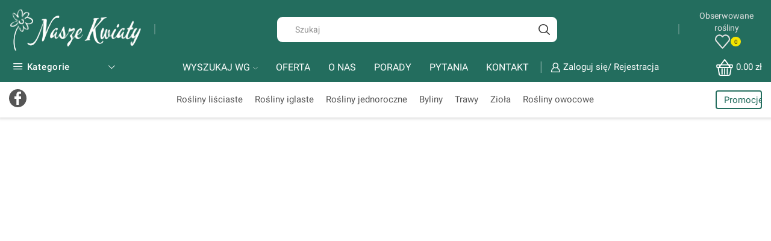

--- FILE ---
content_type: text/html; charset=UTF-8
request_url: https://www.naszekwiaty.pl/
body_size: 73742
content:
<!DOCTYPE html><html lang="pl-PL" xmlns="http://www.w3.org/1999/xhtml" prefix="og: http://ogp.me/ns# fb: http://www.facebook.com/2008/fbml" ><head><script data-no-optimize="1">var litespeed_docref=sessionStorage.getItem("litespeed_docref");litespeed_docref&&(Object.defineProperty(document,"referrer",{get:function(){return litespeed_docref}}),sessionStorage.removeItem("litespeed_docref"));</script> <meta charset="UTF-8" /><style id="litespeed-ccss">:root{--woocommerce:#7f54b3;--wc-green:#7ad03a;--wc-red:#a00;--wc-orange:#ffba00;--wc-blue:#2ea2cc;--wc-primary:#7f54b3;--wc-primary-text:#fff;--wc-secondary:#e9e6ed;--wc-secondary-text:#515151;--wc-highlight:#b3af54;--wc-highligh-text:#fff;--wc-content-bg:#fff;--wc-subtext:#767676}body{--wp--preset--color--black:#000;--wp--preset--color--cyan-bluish-gray:#abb8c3;--wp--preset--color--white:#fff;--wp--preset--color--pale-pink:#f78da7;--wp--preset--color--vivid-red:#cf2e2e;--wp--preset--color--luminous-vivid-orange:#ff6900;--wp--preset--color--luminous-vivid-amber:#fcb900;--wp--preset--color--light-green-cyan:#7bdcb5;--wp--preset--color--vivid-green-cyan:#00d084;--wp--preset--color--pale-cyan-blue:#8ed1fc;--wp--preset--color--vivid-cyan-blue:#0693e3;--wp--preset--color--vivid-purple:#9b51e0;--wp--preset--gradient--vivid-cyan-blue-to-vivid-purple:linear-gradient(135deg,rgba(6,147,227,1) 0%,#9b51e0 100%);--wp--preset--gradient--light-green-cyan-to-vivid-green-cyan:linear-gradient(135deg,#7adcb4 0%,#00d082 100%);--wp--preset--gradient--luminous-vivid-amber-to-luminous-vivid-orange:linear-gradient(135deg,rgba(252,185,0,1) 0%,rgba(255,105,0,1) 100%);--wp--preset--gradient--luminous-vivid-orange-to-vivid-red:linear-gradient(135deg,rgba(255,105,0,1) 0%,#cf2e2e 100%);--wp--preset--gradient--very-light-gray-to-cyan-bluish-gray:linear-gradient(135deg,#eee 0%,#a9b8c3 100%);--wp--preset--gradient--cool-to-warm-spectrum:linear-gradient(135deg,#4aeadc 0%,#9778d1 20%,#cf2aba 40%,#ee2c82 60%,#fb6962 80%,#fef84c 100%);--wp--preset--gradient--blush-light-purple:linear-gradient(135deg,#ffceec 0%,#9896f0 100%);--wp--preset--gradient--blush-bordeaux:linear-gradient(135deg,#fecda5 0%,#fe2d2d 50%,#6b003e 100%);--wp--preset--gradient--luminous-dusk:linear-gradient(135deg,#ffcb70 0%,#c751c0 50%,#4158d0 100%);--wp--preset--gradient--pale-ocean:linear-gradient(135deg,#fff5cb 0%,#b6e3d4 50%,#33a7b5 100%);--wp--preset--gradient--electric-grass:linear-gradient(135deg,#caf880 0%,#71ce7e 100%);--wp--preset--gradient--midnight:linear-gradient(135deg,#020381 0%,#2874fc 100%);--wp--preset--font-size--small:13px;--wp--preset--font-size--medium:20px;--wp--preset--font-size--large:36px;--wp--preset--font-size--x-large:42px;--wp--preset--spacing--20:.44rem;--wp--preset--spacing--30:.67rem;--wp--preset--spacing--40:1rem;--wp--preset--spacing--50:1.5rem;--wp--preset--spacing--60:2.25rem;--wp--preset--spacing--70:3.38rem;--wp--preset--spacing--80:5.06rem;--wp--preset--shadow--natural:6px 6px 9px rgba(0,0,0,.2);--wp--preset--shadow--deep:12px 12px 50px rgba(0,0,0,.4);--wp--preset--shadow--sharp:6px 6px 0px rgba(0,0,0,.2);--wp--preset--shadow--outlined:6px 6px 0px -3px rgba(255,255,255,1),6px 6px rgba(0,0,0,1);--wp--preset--shadow--crisp:6px 6px 0px rgba(0,0,0,1)}:root{--wvs-tick:url("data:image/svg+xml;utf8,%3Csvg filter='drop-shadow(0px 0px 2px rgb(0 0 0 / .8))' xmlns='http://www.w3.org/2000/svg'  viewBox='0 0 30 30'%3E%3Cpath fill='none' stroke='%23ffffff' stroke-linecap='round' stroke-linejoin='round' stroke-width='4' d='M4 16L11 23 27 7'/%3E%3C/svg%3E");--wvs-cross:url("data:image/svg+xml;utf8,%3Csvg filter='drop-shadow(0px 0px 5px rgb(255 255 255 / .6))' xmlns='http://www.w3.org/2000/svg' width='72px' height='72px' viewBox='0 0 24 24'%3E%3Cpath fill='none' stroke='%23ff0000' stroke-linecap='round' stroke-width='0.6' d='M5 5L19 19M19 5L5 19'/%3E%3C/svg%3E");--wvs-single-product-item-width:60px;--wvs-single-product-item-height:60px;--wvs-single-product-item-font-size:16px}.the_champ_login_container{margin:2px 0}ul.the_champ_login_ul{list-style:none!important;padding-left:0!important}ul.the_champ_login_ul{margin:3px 0!important}ul.the_champ_login_ul li{background:0 0;float:left;padding:0!important;margin:0!important;border:0!important;width:auto!important;clear:none!important;list-style-type:none!important}.theChampLoginSvg{-webkit-box-sizing:content-box;-moz-box-sizing:border-box;box-sizing:content-box;width:100%;height:100%;background-position:center!important}.theChampGoogleLoginSvg{background-size:111%!important;background:url('data:image/svg+xml;charset=utf8,%3Csvg%20width%3D%22100%25%22%20height%3D%22100%25%22%20xmlns%3D%27http%3A%2F%2Fwww.w3.org%2F2000%2Fsvg%27%20xmlns%3Axlink%3D%27http%3A%2F%2Fwww.w3.org%2F1999%2Fxlink%27%20viewBox%3D%27-9%20-9%2066%2066%27%3E%3Cdefs%3E%3Cpath%20id%3D%27a%27%20d%3D%27M44.5%2020H24v8.5h11.8C34.7%2033.9%2030.1%2037%2024%2037c-7.2%200-13-5.8-13-13s5.8-13%2013-13c3.1%200%205.9%201.1%208.1%202.9l6.4-6.4C34.6%204.1%2029.6%202%2024%202%2011.8%202%202%2011.8%202%2024s9.8%2022%2022%2022c11%200%2021-8%2021-22%200-1.3-.2-2.7-.5-4z%27%2F%3E%3C%2Fdefs%3E%3CclipPath%20id%3D%27b%27%3E%3Cuse%20xlink%3Ahref%3D%27%23a%27%20overflow%3D%27visible%27%2F%3E%3C%2FclipPath%3E%3Cpath%20clip-path%3D%27url%28%23b%29%27%20fill%3D%27%23FBBC05%27%20d%3D%27M0%2037V11l17%2013z%27%2F%3E%3Cpath%20clip-path%3D%27url%28%23b%29%27%20fill%3D%27%23EA4335%27%20d%3D%27M0%2011l17%2013%207-6.1L48%2014V0H0z%27%2F%3E%3Cpath%20clip-path%3D%27url%28%23b%29%27%20fill%3D%27%2334A853%27%20d%3D%27M0%2037l30-23%207.9%201L48%200v48H0z%27%2F%3E%3Cpath%20clip-path%3D%27url%28%23b%29%27%20fill%3D%27%234285F4%27%20d%3D%27M48%2048L17%2024l-4-3%2035-10z%27%2F%3E%3C%2Fsvg%3E') left no-repeat}.theChampFacebookLoginSvg{background-size:147%!important;padding-top:5px;background:url('data:image/svg+xml;charset=utf8,%3Csvg%20xmlns%3D%22http%3A%2F%2Fwww.w3.org%2F2000%2Fsvg%22%20width%3D%22100%25%22%20height%3D%22100%25%22%20viewBox%3D%22-5%20-5%2042%2042%22%3E%3Cpath%20d%3D%22M17.78%2027.5V17.008h3.522l.527-4.09h-4.05v-2.61c0-1.182.33-1.99%202.023-1.99h2.166V4.66c-.375-.05-1.66-.16-3.155-.16-3.123%200-5.26%201.905-5.26%205.405v3.016h-3.53v4.09h3.53V27.5h4.223z%22%20fill%3D%22%23218cf2%22%3E%3C%2Fpath%3E%3C%2Fsvg%3E') left no-repeat}.theChampLogin{padding:0!important;margin:2px;height:35px;width:35px;float:left;border:none}ul.the_champ_login_ul li:before{content:none!important}.theChampFacebookBackground{background-color:#4267b2}.theChampGoogleBackground{background-color:#fff;box-sizing:border-box;border:1px #4184f3 solid}div.theChampFacebookLogoContainer{width:25px;height:25px;border-radius:999px;background-color:#fff;margin:5px auto}div.the_champ_login_container i.theChampFacebookBackground{background-color:#218cf2!important}#cookie-notice,#cookie-notice .cn-button:not(.cn-button-custom){font-family:-apple-system,BlinkMacSystemFont,Arial,Roboto,"Helvetica Neue",sans-serif;font-weight:400;font-size:13px;text-align:center}#cookie-notice{position:fixed;min-width:100%;height:auto;z-index:100000;letter-spacing:0;line-height:20px;left:0}#cookie-notice,#cookie-notice *{-webkit-box-sizing:border-box;-moz-box-sizing:border-box;box-sizing:border-box}#cookie-notice .cookie-notice-container{display:block}#cookie-notice.cookie-notice-hidden .cookie-notice-container{display:none}.cn-position-bottom{bottom:0}.cookie-notice-container{padding:15px 30px;text-align:center;width:100%;z-index:2}.cn-close-icon{position:absolute;right:15px;top:50%;margin-top:-10px;width:15px;height:15px;opacity:.5;padding:10px;outline:0}.cn-close-icon:after,.cn-close-icon:before{position:absolute;content:' ';height:15px;width:2px;top:3px;background-color:grey}.cn-close-icon:before{transform:rotate(45deg)}.cn-close-icon:after{transform:rotate(-45deg)}#cookie-notice .cn-button{margin:0 0 0 10px;display:inline-block}#cookie-notice .cn-button:not(.cn-button-custom){letter-spacing:.25px;margin:0 0 0 10px;text-transform:none;display:inline-block;touch-action:manipulation;white-space:nowrap;outline:0;box-shadow:none;text-shadow:none;border:none;-webkit-border-radius:3px;-moz-border-radius:3px;border-radius:3px;text-decoration:none;padding:8.5px 10px;line-height:1;color:inherit}.cn-text-container{margin:0 0 6px}.cn-buttons-container,.cn-text-container{display:inline-block}@-webkit-keyframes fadeIn{from{opacity:0}to{opacity:1}}@keyframes fadeIn{from{opacity:0}to{opacity:1}}@-webkit-keyframes fadeOut{from{opacity:1}to{opacity:0}}@keyframes fadeOut{from{opacity:1}to{opacity:0}}@media all and (max-width:900px){.cookie-notice-container #cn-notice-buttons,.cookie-notice-container #cn-notice-text{display:block}#cookie-notice .cn-button{margin:0 5px 5px}}@media all and (max-width:480px){.cookie-notice-container{padding:15px 25px}}.screen-reader-text{position:absolute;top:-10000em;width:1px;height:1px;margin:-1px;padding:0;overflow:hidden;clip:rect(0,0,0,0);border:0}.elementor *,.elementor :after,.elementor :before{box-sizing:border-box}.elementor a{box-shadow:none;text-decoration:none}.elementor .elementor-background-overlay{height:100%;width:100%;top:0;left:0;position:absolute}.elementor-element{--flex-direction:initial;--flex-wrap:initial;--justify-content:initial;--align-items:initial;--align-content:initial;--gap:initial;--flex-basis:initial;--flex-grow:initial;--flex-shrink:initial;--order:initial;--align-self:initial;flex-basis:var(--flex-basis);flex-grow:var(--flex-grow);flex-shrink:var(--flex-shrink);order:var(--order);align-self:var(--align-self)}.elementor-invisible{visibility:hidden}:root{--page-title-display:block}.elementor-section{position:relative}.elementor-section .elementor-container{display:flex;margin-right:auto;margin-left:auto;position:relative}@media (max-width:1024px){.elementor-section .elementor-container{flex-wrap:wrap}}.elementor-section.elementor-section-stretched{position:relative;width:100%}.elementor-section.elementor-section-items-middle>.elementor-container{align-items:center}.elementor-widget-wrap{position:relative;width:100%;flex-wrap:wrap;align-content:flex-start}.elementor:not(.elementor-bc-flex-widget) .elementor-widget-wrap{display:flex}.elementor-widget-wrap>.elementor-element{width:100%}.elementor-widget{position:relative}.elementor-column{position:relative;min-height:1px;display:flex}.elementor-column-gap-default>.elementor-column>.elementor-element-populated{padding:10px}@media (min-width:768px){.elementor-column.elementor-col-16{width:16.666%}.elementor-column.elementor-col-100{width:100%}}@media (max-width:767px){.elementor-column{width:100%}}.elementor-element{--swiper-theme-color:#000;--swiper-navigation-size:44px;--swiper-pagination-bullet-size:6px;--swiper-pagination-bullet-horizontal-gap:6px}.animated{animation-duration:1.25s}@media (prefers-reduced-motion:reduce){.animated{animation:none}}.elementor-shape{overflow:hidden;position:absolute;left:0;width:100%;line-height:0;direction:ltr}.elementor-shape-bottom{bottom:-1px}.elementor-shape-bottom:not([data-negative=true]) svg{z-index:-1}.elementor-shape[data-negative=false].elementor-shape-bottom{transform:rotate(180deg)}.elementor-shape svg{display:block;width:calc(100% + 1.3px);position:relative;left:50%;transform:translateX(-50%)}.elementor-shape .elementor-shape-fill{fill:#fff;transform-origin:center;transform:rotateY(0deg)}.swiper-container{margin-left:auto;margin-right:auto;position:relative;overflow:hidden;z-index:1}.swiper-wrapper{position:relative;width:100%;height:100%;z-index:1;display:flex;box-sizing:content-box}.swiper-wrapper{transform:translateZ(0)}.swiper-slide{flex-shrink:0;width:100%;height:100%;position:relative}.swiper-lazy-preloader{width:42px;height:42px;position:absolute;left:50%;top:50%;margin-left:-21px;margin-top:-21px;z-index:10;transform-origin:50%;animation:swiper-preloader-spin 1s steps(12) infinite}.swiper-lazy-preloader:after{display:block;content:"";width:100%;height:100%;background-size:100%;background:url("data:image/svg+xml;charset=utf-8,%3Csvg viewBox='0 0 120 120' xmlns='http://www.w3.org/2000/svg' xmlns:xlink='http://www.w3.org/1999/xlink'%3E%3Cdefs%3E%3Cpath id='a' stroke='%236c6c6c' stroke-width='11' stroke-linecap='round' d='M60 7v20'/%3E%3C/defs%3E%3Cuse xlink:href='%23a' opacity='.27'/%3E%3Cuse xlink:href='%23a' opacity='.27' transform='rotate(30 60 60)'/%3E%3Cuse xlink:href='%23a' opacity='.27' transform='rotate(60 60 60)'/%3E%3Cuse xlink:href='%23a' opacity='.27' transform='rotate(90 60 60)'/%3E%3Cuse xlink:href='%23a' opacity='.27' transform='rotate(120 60 60)'/%3E%3Cuse xlink:href='%23a' opacity='.27' transform='rotate(150 60 60)'/%3E%3Cuse xlink:href='%23a' opacity='.37' transform='rotate(180 60 60)'/%3E%3Cuse xlink:href='%23a' opacity='.46' transform='rotate(210 60 60)'/%3E%3Cuse xlink:href='%23a' opacity='.56' transform='rotate(240 60 60)'/%3E%3Cuse xlink:href='%23a' opacity='.66' transform='rotate(270 60 60)'/%3E%3Cuse xlink:href='%23a' opacity='.75' transform='rotate(300 60 60)'/%3E%3Cuse xlink:href='%23a' opacity='.85' transform='rotate(330 60 60)'/%3E%3C/svg%3E") no-repeat 50%}@keyframes swiper-preloader-spin{to{transform:rotate(1turn)}}.elementor-kit-14{--e-global-color-primary:#6ec1e4;--e-global-color-secondary:#54595f;--e-global-color-text:#7a7a7a;--e-global-color-accent:#61ce70;--e-global-typography-primary-font-family:"Roboto";--e-global-typography-primary-font-weight:600;--e-global-typography-secondary-font-family:"Roboto Slab";--e-global-typography-secondary-font-weight:400;--e-global-typography-text-font-family:"Roboto";--e-global-typography-text-font-weight:400;--e-global-typography-accent-font-family:"Roboto";--e-global-typography-accent-font-weight:500}.elementor-element{--widgets-spacing:20px 20px}.elementor-11 .elementor-element.elementor-element-f0ec9c7>.elementor-container{min-height:400px}.elementor-11 .elementor-element.elementor-element-3e8798b .elementor-repeater-item-d94e2e7{background-color:#f8f8f8;background-image:url("https://www.naszekwiaty.pl/wp-content/uploads/2022/03/runianka-green-carpet.jpg");background-position:center center;background-repeat:no-repeat;background-size:cover}.elementor-11 .elementor-element.elementor-element-3e8798b .elementor-repeater-item-d94e2e7 .slide-content{text-align:center;padding:0}.elementor-11 .elementor-element.elementor-element-3e8798b .elementor-repeater-item-d94e2e7 .slide-content .description{margin-bottom:15px;animation-duration:.5s;animation-delay:0ms}.elementor-11 .elementor-element.elementor-element-3e8798b .elementor-repeater-item-d94e2e7 .slide-content .slide-button{font-family:"Arvo",Sans-serif;font-size:23px;font-weight:400;letter-spacing:.4px;padding:15px;border-radius:4px;animation-duration:.5s;animation-delay:0ms}.elementor-11 .elementor-element.elementor-element-3e8798b .elementor-repeater-item-64f52a4{background-color:#fafafa;background-image:url("https://www.naszekwiaty.pl/wp-content/uploads/2022/04/lavenders-3479492_1920.jpg");background-repeat:no-repeat;background-size:cover}.elementor-11 .elementor-element.elementor-element-3e8798b .elementor-repeater-item-64f52a4 .slide-content{text-align:center}.elementor-11 .elementor-element.elementor-element-3e8798b .elementor-repeater-item-64f52a4 .slide-content .description{margin-bottom:15px;animation-duration:.5s;animation-delay:0ms}.elementor-11 .elementor-element.elementor-element-3e8798b .et-slider{height:611px!important}.elementor-11 .elementor-element.elementor-element-3e8798b>.elementor-widget-container{margin:14px 0 0}@media (min-width:768px){.elementor-11 .elementor-element.elementor-element-b8164aa{width:100%}}*{padding:0;margin:0}img{max-width:100%;height:auto}html{font-family:sans-serif;-ms-text-size-adjust:100%;-webkit-text-size-adjust:100%;font-size:14px;margin-right:0!important}body{--et_font-color:#555;margin:0;font-family:-apple-system,system-ui,BlinkMacSystemFont,"Segoe UI",Verdana,sans-serif,"Apple Color Emoji","Segoe UI Emoji","Segoe UI Symbol";-webkit-font-smoothing:antialiased;-moz-osx-font-smoothing:grayscale;font-size:14px;color:var(--et_font-color)!important;height:auto!important;background-color:var(--et_container-bg-color,transparent);--product-stock-step-1-active-color:var(--et_green-color);--product-stock-step-2-active-color:var(--et_orange-color);--product-stock-step-3-active-color:var(--et_red-color);--h1-size-proportion:2.5714;--h2-size-proportion:1.7142;--h3-size-proportion:1.7142;--h4-size-proportion:1.2857;--h5-size-proportion:1;--h6-size-proportion:.8571;--h1-line-height:1.2;--h2-line-height:var(--h1-line-height);--h3-line-height:var(--h1-line-height);--h4-line-height:var(--h1-line-height);--h5-line-height:var(--h1-line-height);--h6-line-height:var(--h1-line-height);--product-title-size-proportion:1.14;--product-title-line-height:1.5;--et_main-color:#888;--et_dark-color:#222;--et_active-color:#a4004f;--et_red-color:#c62828;--et_green-color:#2e7d32;--et_blue-color:#1565c0;--et_orange-color:#f57f17;--et_yellow-color:#fdd835;--et_border-color:#e1e1e1;--et_light-color:#f7f7f7;--et_light-color2:#f2f2f2;--et_white-2-dark:#fff;--et_dark-2-white:#222;--et_select-arrow-closed:url([data-uri]);--et_select-arrow-opened:url([data-uri]);--et_404-page-bg-image:url('/wp-content/images/404.png');--et_link-color:var(--et_dark-2-white);--et_link-hover-color:var(--et_main-color);--et_btn-color:var(--et_dark-2-white);--et_btn-bg-color:var(--et_light-color2);--et_btn-br-color:var(--et_light-color2);--et_btn-color-hover:#fff;--et_btn-bg-color-hover:var(--et_active-color);--et_btn-br-color-hover:var(--et_active-color);--et_btn-bordered-color:var(--et_dark-color);--et_btn-bordered-bg-color:transparent;--et_btn-bordered-br-color:var(--et_border-color);--et_btn-bordered-color-hover:var(--et_dark-color);--et_btn-bordered-bg-color-hover:#fff;--et_btn-bordered-br-color-hover:var(--et_border-color);--et_btn-active-color:#fff;--et_btn-active-bg-color:var(--et_active-color);--et_btn-active-br-color:var(--et_active-color);--et_btn-active-color-hover:#fff;--et_btn-active-bg-color-hover:var(--et_active-color);--et_btn-active-br-color-hover:var(--et_active-color);--et_btn-light-color:#fff;--et_btn-light-bg-color:var(--et_btn-bg-color);--et_btn-light-br-color:var(--et_border-color);--et_btn-light-text-transform:uppercase;--et_btn-light-color-hover:#fff;--et_btn-light-bg-color-hover:var(--et_active-color);--et_btn-light-br-color-hover:var(--et_active-color);--et_btn-dark-color:#fff;--et_btn-dark-bg-color:var(--et_dark-color);--et_btn-dark-br-color:var(--et_dark-color);--et_btn-dark-color-hover:#fff;--et_btn-dark-bg-color-hover:#4c4c4c;--et_btn-dark-br-color-hover:#4c4c4c;--et_dark-2-white-0:rgba(0,0,0,0);--et_dark-2-white-01:rgba(0,0,0,.1);--et_dark-2-white-02:rgba(0,0,0,.2);--et_dark-2-white-03:rgba(0,0,0,.3);--et_dark-2-white-08:rgba(0,0,0,.8);--et_dark-2-white-002:rgba(0,0,0,.02);--et_white-2-dark-0:rgba(255,255,255,0);--et_white-2-dark-01:rgba(255,255,255,.1);--et_white-2-dark-05:rgba(255,255,255,.5);--et_white-2-dark-07:rgba(255,255,255,.7);--et_white-2-dark-09:rgba(255,255,255,.9);--et_dark-2-light-dark:var(--et_dark-color);--et_white-2-light-dark:#fff}header,section{display:block}a{background-color:transparent}ul{margin-top:0;margin-bottom:10px}ul ul{margin-bottom:0}h3{line-height:var(--h3-line-height);color:var(--et_dark-2-white)}h3{margin-top:0;font-size:calc(var(--h2-size-proportion)*1rem);font-weight:400;margin-bottom:.7rem}h3{font-size:calc(var(--h3-size-proportion)*1rem)}p{margin-bottom:1.43rem;line-height:var(--p-line-height,1.6);font-size:var(--p-font-size,1.14rem)}body ::-webkit-scrollbar{width:3px;height:3px;background:var(--et_border-color)}body ::-webkit-scrollbar-thumb{background:#bbb}.et-overflow-hidden{overflow:hidden}.page-wrapper{position:relative;z-index:1;background-color:var(--et_container-bg-color,transparent)}.template-container{position:relative;overflow:hidden}.screen-reader-text{clip:rect(1px,1px,1px,1px);height:1px;overflow:hidden;position:absolute!important;width:1px;word-wrap:normal!important}.demo_store{width:100%;z-index:1005;color:#1a1a1a;background-color:#f2f2f2;margin-bottom:0;text-align:center;padding:3px 15px}html{font-family:sans-serif;-ms-text-size-adjust:100%;-webkit-text-size-adjust:100%}header,section{display:block}progress{display:inline-block;vertical-align:baseline}img{border:0;vertical-align:middle}svg:not(:root){overflow:hidden}button,input{color:inherit;font:inherit;margin:0}button{overflow:visible}button{text-transform:none}button{-webkit-appearance:button}button::-moz-focus-inner,input::-moz-focus-inner{border:0;padding:0}input{line-height:normal}input[type=checkbox]{-webkit-box-sizing:border-box;box-sizing:border-box;padding:0}*,:after,:before{-webkit-box-sizing:border-box;box-sizing:border-box}body{line-height:1.42857143;background-color:#fff}button,input{font-family:inherit;font-size:inherit;line-height:inherit}.container{margin-right:auto;margin-left:auto;padding-left:15px;padding-right:15px}@media (min-width:768px){.container{width:750px}}@media (min-width:992px){.container{width:970px}}@media (min-width:1200px){.container,.et-container,div.container{width:100%}}.row{margin-left:-15px;margin-right:-15px}.col-md-12{position:relative;min-height:1px;padding-left:15px;padding-right:15px}@media (min-width:992px){.col-md-12{float:left}.col-md-12{width:100%}}label{display:inline-block;max-width:100%;margin-bottom:5px}input[type=checkbox]{margin:4px 0 0;line-height:normal}.form-control{display:block;width:100%;height:34px;padding:6px 12px;font-size:14px;line-height:1.42857143;color:#555;background-color:var(--et_container-bg-color,#fff);background-image:none;border:1px solid #ccc;border-radius:4px;-webkit-box-shadow:inset 0 1px 1px rgba(0,0,0,.075);box-shadow:inset 0 1px 1px rgba(0,0,0,.075)}.form-control::-moz-placeholder{color:#999;opacity:1}.form-control:-ms-input-placeholder{color:#999}.form-control::-webkit-input-placeholder{color:#999}.form-control::-ms-expand{border:0;background-color:transparent}.container:after,.container:before,.row:after,.row:before{content:" ";display:table}.container:after,.row:after{clear:both}.hidden{display:none!important}.button,form button{display:inline-block;border-radius:0;border:1px solid var(--et_btn-br-color);color:var(--et_btn-color);-webkit-text-fill-color:currentColor;text-transform:uppercase;font-size:.85rem;text-align:center;line-height:1;padding:.75rem 2.2rem;height:var(--et_inputs-height,2.642rem);background-color:var(--et_btn-bg-color);-webkit-backface-visibility:hidden;backface-visibility:hidden;-webkit-box-sizing:border-box;box-sizing:border-box}.woocommerce-Button{height:auto;color:var(--et_btn-color);background-color:var(--et_btn-bg-color);border-color:var(--et_btn-br-color)}.btn-checkout,.btn-view-wishlist{font-size:.85rem;color:var(--et_btn-active-color);background-color:var(--et_btn-active-bg-color);border-color:var(--et_btn-active-br-color)}.et-loader{position:relative;margin:0 auto}input[type=checkbox]{display:inline-block;border-radius:0;padding:0;position:relative;margin-right:4px;width:var(--et_inputs-radio-size);height:var(--et_inputs-radio-size)}input[type=email],input[type=password],input[type=text]{border:1px solid var(--et_inputs-border-color,var(--et_border-color));background-color:var(--et_inputs-bg-color,var(--et_white-2-light-dark));outline:0;border-radius:var(--et_inputs-border-radius,0);width:100%;color:var(--et_dark-2-white);font-size:1.14rem;-webkit-box-shadow:none;box-shadow:none;text-align:start}input[type=email],input[type=password],input[type=text]{height:var(--et_inputs-height,2.642rem);line-height:2rem;padding:0 1.07em;-webkit-appearance:none}input.form-control:-moz-placeholder,input.form-control:-ms-input-placeholder,input.form-control::-moz-placeholder,input.form-control::-webkit-input-placeholder,input:-moz-placeholder,input:-ms-input-placeholder,input::-moz-placeholder,input::-webkit-input-placeholder{color:var(--et_main-color)}.form-control{-webkit-appearance:none}a{text-decoration:none;-webkit-text-decoration-skip-ink:none;text-decoration-skip-ink:none;color:var(--et_link-color)}span.active{color:var(--et_active-color)}.header-wrapper{position:relative;width:100%}.header-wrapper,.mobile-header-wrapper{z-index:5}.mobile-header-wrapper .mob-align-start{text-align:start}.mobile-header-wrapper .mob-justify-content-start{-webkit-box-pack:start;-ms-flex-pack:start;justify-content:flex-start;text-align:start}.et_connect-block-sep{opacity:.5}.et_connect-block-sep:after{content:"02"}.et_connect-block-sep{font-family:auto}.site-header{font-size:14px}.et_b-icon svg,.site-header svg{fill:currentColor}.et_b-icon svg,.site-header svg:not([width]){width:1em}.et_b-icon svg,.site-header svg:not([height]){height:1em}.site-header ul{list-style:none}.site-header .menu{margin-bottom:0}.site-header .et-wrap-columns{width:calc(100% + 30px);margin-left:-15px;margin-right:-15px}.header-bottom,.header-main,.header-top{position:relative;font-size:var(--content-zoom,100%)}.site-header .et_b_header-logo.et_element-top-level span.fixed{display:none}.et-content-dropdown:not(.static),.et-content_toggle:not(.static){position:relative}.et-mini-content{font-size:var(--content-zoom)}.et-mini-content .product_list_widget{color:currentColor}.et-mini-content{text-transform:none;text-align:start;color:var(--et_dark-2-white);background-color:var(--et_white-2-dark);top:100%;position:absolute;z-index:9999;opacity:0;visibility:hidden}.et-mini-content.full-bottom{top:auto;bottom:100%}.et-mini-content:not(.active)::-webkit-scrollbar{display:none}.et-mini-content .et-close{padding:13px;border-radius:50%;color:var(--et_dark-2-white);-webkit-text-fill-color:currentColor;line-height:1;display:-webkit-inline-box;display:-ms-inline-flexbox;display:inline-flex;margin:9px;background:var(--et_white-2-dark)}.et-mini-content .menu li{padding:8px 0}.et-mini-content .menu li:first-child{padding-top:0}.et-mini-content .menu li:last-child{padding-bottom:0}.et-mini-content .menu li a{color:currentColor}.et_b_header-button{overflow:hidden;line-height:1;-webkit-text-fill-color:currentColor}.et_b_header-button:after{content:'';position:absolute;background:rgba(255,255,255,.2);z-index:1;top:0;left:0;bottom:0;right:0;border-radius:inherit}.et_b_header-button:not(:hover):after{visibility:hidden;opacity:0}.et_b_header-socials a{color:currentColor;border-radius:inherit}.et_b_header-account>a,.et_b_header-cart>a,.et_b_header-wishlist>a{-webkit-text-fill-color:currentColor}.et_b_header-wishlist{position:relative}.et_b_header-socials a{font-size:var(--content-zoom);line-height:1}.et_b-loader{position:relative;width:100%;height:100%}.et_b-loader:before{content:'';border:1px solid #e1e1e1;border-left-color:#888;width:16px;height:16px;border-radius:50%;position:absolute;top:calc(50% - 8px);left:calc(50% - 8px);-webkit-animation:rotate .3s infinite linear;animation:rotate .3s infinite linear}.et_b_header-wishlist .empty{text-align:center;margin-bottom:-1.43rem}.account-type2 .et_b-icon,.cart-type2 .et_b-icon,.wishlist-type2 .et_b-icon{display:-webkit-box;display:-ms-flexbox;display:flex;-webkit-box-pack:inherit;-ms-flex-pack:inherit;justify-content:inherit;width:100%}.et_b_header-account.et_element-top-level>a,.et_b_header-cart.et_element-top-level>a,.et_b_header-wishlist.et_element-top-level>a{-webkit-backface-visibility:hidden}.account-type2 .et_b-icon:first-child:not(:last-child)+.et-element-label,.cart-type2 .et_b-icon:first-child:not(:last-child)+.et-element-label,.wishlist-type2 .et_b-icon:first-child:not(:last-child)+.et-element-label{padding-top:5px}.account-type2 .et-element-label,.cart-type2 .et-element-label,.wishlist-type2 .et-element-label{padding:0;line-height:1}.et-quantity{--et-quantity-proportion:1.5em;font-size:.75em;position:relative;-webkit-text-fill-color:currentColor;display:-webkit-inline-box;display:-ms-inline-flexbox;display:inline-flex;-webkit-box-align:center;-ms-flex-align:center;align-items:center;-webkit-box-pack:center;-ms-flex-pack:center;justify-content:center;border-radius:50%;line-height:.75em;width:var(--et-quantity-proportion);height:var(--et-quantity-proportion);text-align:center}.et_element>.et-quantity{display:none}.et_b-tab-content{-webkit-animation:fadeIn .3s;animation:fadeIn .3s;margin-top:-10px;margin-bottom:-10px}.et_b-tab-content:not(.active){display:none}.et_b-tab-content,.et_b-tab-content .widget,.et_b-tab-content a,.et_b-tab-content li,.et_b-tab-content ul{text-align:inherit;-webkit-box-pack:inherit;-ms-flex-pack:inherit;justify-content:inherit}.et_b-tab-content .widget .cat-item a{display:-webkit-box;display:-ms-flexbox;display:flex;position:relative;font-size:100%;width:100%;color:currentColor;-webkit-text-fill-color:currentColor;margin:0;padding:10px 0;white-space:normal}.et_b-tabs{display:-webkit-box;display:-ms-flexbox;display:flex;-ms-flex-pack:distribute;justify-content:space-around;margin-bottom:15px}.et_b-tabs-wrapper{overflow:hidden;width:100%}.et_b-tabs-wrapper:not(:last-child){margin-bottom:20px}.et_b-tabs .et-tab{position:relative;color:currentColor;-webkit-text-fill-color:currentColor;padding:0 5px 10px;-webkit-box-flex:1;-ms-flex:1;flex:1;text-align:center;opacity:.5;white-space:nowrap;text-transform:uppercase;border-bottom:1px solid currentColor}.et_b-tabs .et-tab:not(.active){overflow:hidden;text-overflow:ellipsis}.et_b-tabs .et-tab.active{opacity:1}.et-content-right .ajax-search-form .ajax-results-wrapper,.et-content-right .et-mini-content{right:0}.et_b_header-socials.et_element-top-level a:first-of-type{margin-left:0!important}.et_b_header-socials.et_element-top-level a:last-of-type{margin-right:0!important}.et-quantity-right .et-quantity{top:0;margin-left:1px}.et-quantity{top:-7px;margin-left:-7px}.et_b-tab-content .cat-parent>a{padding-right:20px}.et_b-tabs .et-tab:after{position:absolute;bottom:-1px;z-index:12;content:'';height:2px;width:0;right:0;background:currentColor}.et_b-tabs .et-tab.active:after{width:100%;left:0;right:auto}.et_col-xs-offset-0{margin-left:0}.et_column{float:left}.content-page{padding-bottom:5.65em}.align-start,.text-left{text-align:start}.text-nowrap{white-space:nowrap;overflow:hidden;text-overflow:ellipsis}.justify-content-start{-webkit-box-pack:start;-ms-flex-pack:start;justify-content:flex-start}.justify-content-end{-webkit-box-pack:end;-ms-flex-pack:end;justify-content:flex-end}.justify-content-center{-webkit-box-pack:center;-ms-flex-pack:center;justify-content:center;text-align:center}.justify-content-between{-webkit-box-pack:justify;-ms-flex-pack:justify;justify-content:space-between}.justify-content-inherit{-webkit-box-pack:inherit;-ms-flex-pack:inherit;justify-content:inherit;text-align:inherit}.align-items-center{-webkit-box-align:center;-ms-flex-align:center;align-items:center}.align-items-stretch{-webkit-box-align:stretch;-ms-flex-align:stretch;align-items:stretch}.valign-center{vertical-align:middle}.full-width{width:100%}.flex{display:-webkit-box;display:-ms-flexbox;display:flex}.flex-inline{display:-webkit-inline-box;display:-ms-inline-flexbox;display:inline-flex}.flex-col{-ms-flex-wrap:wrap;flex-wrap:wrap}.flex-col{-webkit-box-orient:vertical;-webkit-box-direction:normal;-ms-flex-direction:column;flex-direction:column}.flex-row{-webkit-box-orient:horizontal;-webkit-box-direction:normal;-ms-flex-direction:row;flex-direction:row}.flex-basis-full{-ms-flex-preferred-size:100%;flex-basis:100%}.flex-wrap{-ms-flex-wrap:wrap;flex-wrap:wrap}.flex-nowrap{-ms-flex-wrap:nowrap;flex-wrap:nowrap}.inline-block{display:inline-block}@media only screen and (max-width:992px){.mob-hide{display:none}.mob-align-start{text-align:start}.mob-justify-content-start{-webkit-box-pack:start;-ms-flex-pack:start;justify-content:flex-start;text-align:start}}@media only screen and (min-width:993px){.dt-hide{display:none}}.currentColor{color:currentColor}.et-svg,.et_b-icon{display:-webkit-inline-box;display:-ms-inline-flexbox;display:inline-flex;position:relative;-webkit-box-align:center;-ms-flex-align:center;align-items:center}.et-svg svg,.et_b-icon svg{overflow:visible}.et_b-icon svg,.et_b_header-socials svg{fill:currentColor}.et-element-label+span,.et_b-icon+span,span+.et-element-label,span+.et-total,span+.et_b-icon{padding-left:5px}.clear{clear:both}.et_col-xs-1{width:8.33333%}.et_col-xs-2{width:16.6667%}.et_col-xs-4{width:33.3333%}.et_col-xs-8{width:66.6667%}.et_col-xs-9{width:75%}.et_col-xs-10{width:83.3333%}.et_col-xs-12{width:100%}.et-container:after,.et-container:before{content:'';display:table}.et-container:after{clear:both}.et-container{width:100%;max-width:1170px;margin:0 auto;padding-left:15px;padding-right:15px;-webkit-box-sizing:border-box;box-sizing:border-box}.et-row-container.et-container .et-wrap-columns{margin-left:-15px;margin-right:-15px;clear:both}.et_column{min-height:1px;position:relative;padding-right:15px;padding-left:15px}@media (min-width:768px){.container{max-width:100%}.et-container{max-width:750px}}@media only screen and (min-width:993px){.dt-hide{display:none}}@media only screen and (min-width:992px){.et-container{max-width:970px}}@media only screen and (max-width:992px){.mob-hide{display:none}}@media only screen and (max-width:480px){.content-page{padding-bottom:2.55em}html{font-size:13px}body{font-size:1rem}}.pos-absolute{position:absolute}.pos-fixed{position:fixed}.pos-relative{position:relative}.pos-absolute.top{top:0}.pos-fixed.bottom{bottom:0}.pos-static{position:static}.pos-fixed.right{right:0}.pos-absolute.full-right{right:100%}.et-notify:before{font-family:xstore-icons;margin-right:5px}.et-notify{position:fixed;top:0;background:var(--et_border-color);color:#fff;z-index:10010;margin:5px;font-size:1rem;padding:15px 30px;border-radius:3px;-webkit-box-shadow:0 4px 10px 0 rgba(3,3,3,.1);box-shadow:0 4px 10px 0 rgba(3,3,3,.1)}@media only screen and (min-width:769px){.et-notify{margin:30px}}.et-notify:empty{display:none}.et-notify:not(.removing){-webkit-animation:fadeIn .3s linear,et-rtl .3s linear;animation:fadeIn .3s linear,et-rtl .3s linear}.nav-sublist-dropdown{position:absolute;top:100%;left:0;z-index:-1;display:none;-webkit-animation:fadeOut;animation:fadeOut;width:18em;padding:2.14em;background-color:var(--et_white-2-dark);text-align:left;text-align:start;border:1px solid var(--et_border-color);-webkit-box-sizing:border-box;box-sizing:border-box}.nav-sublist-dropdown .container{width:auto;padding:0}.nav-sublist-dropdown .item-link{display:block;font-size:1rem;padding:.72em 0}.nav-sublist-dropdown ul{padding-left:0;display:block;width:100%}.menu-static-block ul{display:inline-block}.nav-sublist-dropdown ul>li{position:relative;display:inline-block;width:100%}.item-design-dropdown .nav-sublist-dropdown{padding:1em 0}.item-design-dropdown .nav-sublist-dropdown ul>li.menu-item-has-children{position:relative}.item-design-dropdown .nav-sublist-dropdown ul>li.menu-item-has-children>a{position:static}.item-design-dropdown .nav-sublist-dropdown ul>li.menu-item-has-children>a:after{content:"\e904";font-size:10px;font-family:xstore-icons;position:absolute;right:2.5em;top:50%;-webkit-transform:translateY(-50%);transform:translateY(-50%)}.item-design-dropdown .nav-sublist-dropdown ul>li.menu-item-has-children>.nav-sublist{display:none;-webkit-animation:fadeOut;animation:fadeOut}.item-design-dropdown .nav-sublist-dropdown ul>li>a{width:100%;font-size:1.14rem;-webkit-box-sizing:border-box;box-sizing:border-box;padding:.6em 1.9em}.item-design-dropdown .nav-sublist-dropdown ul>li ul{position:absolute;top:-1.07em;border:1px solid var(--et_border-color);z-index:0;left:100%}.item-design-dropdown .nav-sublist-dropdown ul>li .nav-sublist ul{background-color:var(--et_white-2-dark);padding:1em 0;width:100%}.menu-item-has-children{position:relative}.menu-item-has-children>a>.arrow{fill:currentColor;margin-left:5px;-webkit-box-ordinal-group:0;-ms-flex-order:-1;order:-1}.swiper-custom-left{left:calc(-1*var(--arrow-size,50px) - 35px)}.swiper-custom-left:before{content:'\e902'}.swiper-custom-left:after{right:-10px;left:0}.swiper-custom-right{right:calc(-1*var(--arrow-size,50px) - 35px)}.swiper-custom-right:before{content:'\e904'}.swiper-custom-right:after{left:-10px;right:0}@media screen and (max-width:480px){.swiper-entry .swiper-custom-left{left:0}.swiper-entry .swiper-custom-right{right:0}}.swiper-container{--arrow-size:var(--arrow-size,'50px')}.swiper-entry .swiper-custom-left,.swiper-entry .swiper-custom-right{opacity:0;visibility:hidden;z-index:3}.swiper-entry{position:relative;--arrow-size:50px}.swiper-custom-left:before,.swiper-custom-right:before{font-family:xstore-icons;font-size:calc(var(--arrow-size,50px)/2.5)}.swiper-custom-left,.swiper-custom-right{display:-webkit-box;display:-ms-flexbox;display:flex;-webkit-box-align:center;-ms-flex-align:center;align-items:center;-webkit-box-pack:center;-ms-flex-pack:center;justify-content:center;width:var(--arrow-size,50px)!important;height:var(--arrow-size,50px)!important;position:absolute;top:calc(50% - var(--arrow-size,50px)/2);background-color:var(--et_arrows-bg-color,#f2f2f2);background-image:none!important;outline:0;margin:0!important}.swiper-custom-left:after,.swiper-custom-right:after{content:''!important;position:absolute;top:-100%;bottom:-100%}.swiper-custom-left,.swiper-custom-right{color:var(--et_arrows-color)}.swiper-lazy-preloader{width:100%;margin-left:0!important;margin-top:0!important;-webkit-animation:none!important;animation:none!important;-webkit-transform:translate(-50%,-50%);transform:translate(-50%,-50%)}.swiper-lazy-preloader:after{background-image:none!important}@media screen and (max-width:1024px){.swiper-entry{--arrow-size:40px}}@media screen and (max-width:480px){.swiper-entry .swiper-custom-left,.swiper-entry .swiper-custom-right{opacity:1;visibility:visible}}.swiper-container{margin-left:auto;margin-right:auto;position:relative;overflow:hidden}.swiper-wrapper{position:relative;width:100%;height:100%;display:-webkit-box;display:-ms-flexbox;display:flex;-webkit-box-sizing:content-box;box-sizing:content-box}.swiper-wrapper{-webkit-transform:translate3d(0,0,0);transform:translate3d(0,0,0)}.swiper-slide{-ms-flex:0 0 auto;-ms-flex-negative:0;flex-shrink:0;width:100%;height:100%;position:relative;list-style:none}.swiper-lazy-preloader{position:absolute;left:50%;top:50%;z-index:10;border:none}.swiper-lazy-preloader:after{display:none}.et-icon{font-family:xstore-icons!important;speak:never;font-style:normal;font-weight:400;font-variant:normal;text-transform:none;line-height:1;-webkit-font-smoothing:antialiased;-moz-osx-font-smoothing:grayscale}.et-down-arrow:before{content:"\e905"}.et-burger:before{content:"\e936"}.et-right-arrow-2:before{content:"\e948"}@-webkit-keyframes slideOutEffect{from{top:100%;opacity:1}to{top:120%;opacity:0}}@keyframes slideOutEffect{from{top:100%;opacity:1}to{top:120%;opacity:0}}@-webkit-keyframes fadeIn{0%{opacity:0;visibility:hidden}100%{opacity:1;visibility:visible}}@keyframes fadeIn{0%{opacity:0;visibility:hidden}100%{opacity:1;visibility:visible}}@-webkit-keyframes fadeOut{0%{opacity:1;visibility:visible}100%{opacity:0;visibility:hidden}}@keyframes fadeOut{0%{opacity:1;visibility:visible}100%{opacity:0;visibility:hidden}}@-webkit-keyframes rotate{100%{-webkit-transform:rotate(360deg);transform:rotate(360deg)}}@keyframes rotate{100%{-webkit-transform:rotate(360deg);transform:rotate(360deg)}}@-webkit-keyframes et-scale-in{0%{-webkit-transform:scale(.7);transform:scale(.7)}100%{-webkit-transform:scale(1);transform:scale(1)}}@keyframes et-scale-in{0%{-webkit-transform:scale(.7);transform:scale(.7)}100%{-webkit-transform:scale(1);transform:scale(1)}}@-webkit-keyframes pulsate{0%{-webkit-transform:scale(.1,.1);opacity:0}50%{opacity:1}100%{-webkit-transform:scale(.9,.9);opacity:0}}@keyframes pulsate{0%{-webkit-transform:scale(.1,.1);opacity:0}50%{opacity:1}100%{-webkit-transform:scale(.9,.9);opacity:0}}@-webkit-keyframes et-rtl{0%{-webkit-transform:translateX(7px);transform:translateX(7px)}100%{-webkit-transform:translateX(0);transform:translateX(0)}}@keyframes et-rtl{0%{-webkit-transform:translateX(7px);transform:translateX(7px)}100%{-webkit-transform:translateX(0);transform:translateX(0)}}button::-moz-focus-inner{padding:0;border:0}.et-menu-list{padding:0;margin-bottom:2.14em}.et-menu-list li{list-style:none;margin-bottom:0;line-height:inherit}.et-menu-list ul{margin:0;padding:0}.et-menu-list .menu-title>:not(.label-text){display:inline-block;font-size:inherit;color:inherit;-webkit-text-fill-color:currentColor;margin-bottom:0;text-transform:inherit!important}.et-menu-list .item-title-holder a{display:block;font-size:1rem;padding:0 2.3em .7em}.et-menu-list .subitem-title-holder a{display:block;padding:.5em 2em;font-size:1.14rem;color:var(--et_main-color)}.et-menu-list .menu-sublist .menu-item:last-child .subitem-title-holder a{padding-bottom:0}.widget li a{font-size:1.14rem}.widget li{-webkit-box-align:center;-ms-flex-align:center;align-items:center;line-height:1.42857143}.widget ul{margin-bottom:0;padding-left:0}.widget li a{display:inline-block;padding:calc(var(--widget-list-item-space,11px)/2) 0}.widget>ul>li:first-child{-webkit-box-align:start;-ms-flex-align:start;align-items:flex-start}.widget>ul>li:first-child>a{padding-top:0}.widget>ul>li:last-child>a{padding-bottom:0;--widget-link-underline-bottom-offset:0;margin-bottom:0}.widget li{list-style:none}.widget ul li{position:relative}.elementor-element .swiper-container{z-index:0!important}.elementor-widget-container p{color:inherit;font-size:inherit;font-family:inherit;line-height:inherit}body.elementor-default:not([data-elementor-device-mode]) [class*=elementor-widget-etheme]>.elementor-widget-container,body.elementor-page:not([data-elementor-device-mode]) [class*=elementor-widget-etheme]>.elementor-widget-container{opacity:0;visibility:hidden}body.elementor-default:not([data-elementor-device-mode]) [class*=elementor-widget-etheme]:before,body.elementor-page:not([data-elementor-device-mode]) [class*=elementor-widget-etheme]:before{content:'';display:inline-block;position:absolute;width:var(--etheme-elementor-loader-size,1.5rem);height:var(--etheme-elementor-loader-size,1.5rem);left:calc(50% - (var(--etheme-elementor-loader-size,1.5rem)/2));top:calc(50% - (var(--etheme-elementor-loader-size,1.5rem)/2));border:1px solid var(--etheme-elementor-loader-color,#e1e1e1);border-left-color:var(--etheme-elementor-loader-color-active,#555);border-radius:50%;-webkit-animation:rotate .5s linear infinite;animation:rotate .5s linear infinite;z-index:1}#cookie-notice{position:fixed;right:1vw;left:auto;width:28vw;min-width:1px;max-width:500px;top:auto;height:auto;z-index:1000;padding:1.5vw;background-color:rgba(255,255,255,.9)!important;-webkit-box-shadow:0 0 2px 1px rgba(0,0,0,.15);box-shadow:0 0 2px 1px rgba(0,0,0,.15)}#cookie-notice #cn-notice-text{color:var(--et_main-color);font-size:15px;line-height:26px}#cookie-notice.cookie-notice-hidden{display:none}@media only screen and (max-width:991px){#cookie-notice #cn-notice-text{font-size:13px}}@media only screen and (max-width:767px){#cookie-notice{width:100%}#cookie-notice #cn-notice-text{font-size:13px}}.back-top{position:fixed;right:30px;bottom:30px;height:46px;width:46px;color:var(--et_dark-2-white);background-color:var(--et_white-2-light-dark);border-radius:50px;-webkit-box-shadow:inset 0 0 0 1px var(--et_border-color);box-shadow:inset 0 0 0 1px var(--et_border-color);z-index:999}.back-top:not(.backIn){opacity:0;visibility:hidden;-webkit-transform:translateY(15px);transform:translateY(15px)}.back-top svg{width:calc(100% + 2px);height:calc(100% + 2px);margin:-1px}.back-top svg path{stroke:var(--et_dark-2-white);stroke-width:4;-webkit-box-sizing:border-box;box-sizing:border-box}.back-top span{position:absolute;top:50%;left:50%;-webkit-transform:translate(-50%,-50%) rotate(-90deg);transform:translate(-50%,-50%) rotate(-90deg)}@media only screen and (max-width:480px){.back-top{right:15px;bottom:15px}}.et-mobile-panel-wrapper{font-size:var(--content-zoom,1rem);-webkit-box-shadow:2px 0 12px 0 rgba(0,0,0,.15);box-shadow:2px 0 12px 0 rgba(0,0,0,.15);z-index:10}.et-mobile-panel-wrapper .et-wrap-columns{overflow:hidden;overflow-x:auto}.et-mobile-panel .et_column{-webkit-box-flex:1;-ms-flex:1 0 20%;flex:1 0 20%}.et-mobile-panel .with-dot>a .et_b-icon:before{content:'';position:absolute;width:.3em;height:.3em;left:-.15em;top:.01em;background:var(--et_active-color);border-radius:50%;z-index:1}.et-mobile-panel .with-dot>a .et_b-icon:after{content:'';border:1px solid var(--et_active-color);border-radius:50%;height:.7em;width:.7em;position:absolute;left:-.35em;top:-.2em;-webkit-animation:pulsate 1s ease-out;-webkit-animation-iteration-count:infinite;opacity:0;z-index:1}.et-mobile-panel .et_column>a{position:relative}.et-mobile-panel .et-content_toggle:before{display:none}.et-mobile-panel .et-content_toggle .et-mini-content{padding:20px;width:100%;text-align:center;max-width:100%;height:var(--max-elements-mini-content-height,calc(100% - 60px - 1px));top:0;position:fixed;--head-icon-proportion:1.6;--head-label-proportion:1.3;text-transform:uppercase;z-index:-1}.et-mobile-panel .et-content_toggle .et-content{position:absolute;top:50%;-webkit-transform:translate(-50%,-50%);transform:translate(-50%,-50%);left:50%;max-height:100%;overflow:hidden;overflow-y:auto;width:100%;height:100%;display:grid;padding:20px}.et-mobile-panel .et-content_toggle .et-mini-content-head .et-element-label{padding-top:5px!important;line-height:1}.et-mobile-panel .et-content_toggle .et-content .menu-main-container{max-height:100%;overflow:hidden;overflow-y:auto}.et-mobile-panel .et-content_toggle .et-content .menu-main-container li{display:-webkit-box;display:-ms-flexbox;display:flex;-webkit-box-pack:center;-ms-flex-pack:center;justify-content:center}.et-mobile-panel .et-content_toggle:not(.et-content-shown) .et-close:last-of-type:not(.first-of-type){display:none}.et-mobile-panel .et-content_toggle .et-close{-webkit-animation:et-scale-in .3s ease-in-out,fadeIn .3s ease-in-out;animation:et-scale-in .3s ease-in-out,fadeIn .3s ease-in-out}.et-mobile-panel .et-content_toggle .et-close svg{padding:3px}.et-mobile-panel .et-content_toggle .et-mini-content:not(.active){-webkit-transform:translateY(100%);transform:translateY(100%)}.et-mobile-panel ul{list-style:none}.et-mobile-panel .et_column>a .et_b-icon{font-size:1.7em}.et-mobile-panel .et_column>a .et_b-icon+span{display:block;max-width:100%;padding:5px 0 0;line-height:3ex}.et-mobile-panel .et-mini-content{--content-zoom:1rem}.et_b_header-search .search-button:not(.loading) span{display:none}.et_b_header-search .input-row{--et_inputs-border-radius:0;position:relative;border:1px solid var(--et_border-color);background:#fff;margin-left:auto;margin-right:auto;-ms-flex-pack:distribute;justify-content:space-around}.et_b_header-search form:not(.input-icon){width:100%}.et_b_header-search input[type=text]{font-size:100%;color:#222;width:100%;background-color:#fff;border-width:0;padding-left:10px;padding-right:10px;border-radius:0}.et_b_header-search input::-webkit-input-placeholder{color:#888}.et_b_header-search .search-button{font-size:100%;padding:0;border:none;background:0 0}.et_b_header-search .clear{color:#222;padding:0 10px 0 0;font-size:85%;line-height:1;-webkit-animation:fadeIn .3s,et-rtl .3s;animation:fadeIn .3s,et-rtl .3s;text-transform:uppercase}.ajax-search-form:not(.ajax-results-shown) .clear{display:none}.ajax-results-wrapper{width:100%;min-width:310px}.justify-content-center .input-row{margin-right:auto;margin-left:auto}.mobile-header-wrapper .et_b_header-search.et-content-dropdown{position:static;font-weight:400}.mobile-header-wrapper .et_b_header-search .input-row{width:100%}#header .mobile-header-wrapper .input-input:not(.search-full-width-form) .ajax-results-wrapper{min-width:unset;width:calc(100% - 30px);left:15px;right:0}.et_b_header-menu>.menu-main-container{all:inherit;width:auto;margin:0}.et_b_header-menu .menu{display:-webkit-box;display:-ms-flexbox;display:flex;-webkit-box-align:center;-ms-flex-align:center;align-items:center;-webkit-box-orient:horizontal;-webkit-box-direction:normal;-ms-flex-flow:row wrap;flex-flow:row wrap}.et_b_header-menu .menu li{list-style:none}.et_b_header-menu .menu a{position:relative;display:inline-block;-webkit-text-fill-color:currentColor}.et_b_header-menu .menu>li>a{color:currentColor}.et_b_header-menu.et_element-top-level .menu>li>a{font-size:var(--content-zoom)}.et_b_header-menu.et_element-top-level .menu .nav-sublist-dropdown .type-img,.et_b_header-menu.et_element-top-level .menu .type-img{display:-webkit-box;display:-ms-flexbox;display:flex}.header-main-menu.et_element-top-level .menu-main-container>.menu{-webkit-box-pack:inherit;-ms-flex-pack:inherit;justify-content:inherit}.et_b_header-menu ul[id]{margin-bottom:0}.et_b_header-menu:not(.et_element-top-level) .menu a{display:-webkit-inline-box;display:-ms-inline-flexbox;display:inline-flex;-webkit-box-align:center;-ms-flex-align:center;align-items:center}.et_b_header-menu .item-design-dropdown .nav-sublist-dropdown:not(.nav-sublist){width:18em}.header-main-menu .nav-sublist-dropdown:not(.nav-sublist){top:100%;padding:.6em 1.14em}.et_b_header-menu.et_element-top-level .item-design-mega-menu .nav-sublist-dropdown:not(.nav-sublist){padding-top:0!important;padding-bottom:0!important}.et_b_header-menu.et_element-top-level .item-design-dropdown .nav-sublist-dropdown ul>li .nav-sublist ul,.et_b_header-menu.et_element-top-level .item-design-dropdown .nav-sublist-dropdown:not(.nav-sublist),.et_b_header-menu.et_element-top-level .item-design-mega-menu .nav-sublist-dropdown:not(.nav-sublist){padding-left:0!important;padding-right:0!important}.et_b_header-menu.et_element-top-level .nav-sublist-dropdown .item-link{font-size:var(--content-zoom)}.et_b_header-menu .nav-sublist-dropdown .item-link{display:-webkit-box;display:-ms-flexbox;display:flex;-webkit-box-align:center;-ms-flex-align:center;align-items:center;font-size:100%;color:currentColor;-webkit-text-fill-color:currentColor;padding:.6em 1.9em}.et_b_header-menu .nav-sublist-dropdown ul{display:block;width:100%}.et_b_header-menu .menu-static-block ul{display:inline-block}.et_b_header-menu li>.nav-sublist-dropdown:not(.nav-sublist){opacity:0;visibility:hidden}.et_b_header-menu .nav-sublist-dropdown{text-transform:none}.et_b_header-menu .item-design-dropdown .nav-sublist-dropdown{opacity:0;visibility:hidden}.et_b_header-menu.et_element-top-level .item-design-dropdown .nav-sublist-dropdown ul>li .nav-sublist ul{margin-top:0!important}.et_b_header-menu .item-design-dropdown .nav-sublist-dropdown ul>li>a{width:100%}.et_b_header-menu .item-design-dropdown .nav-sublist-dropdown ul>li .nav-sublist ul{background-color:var(--et_white-2-dark);padding:1em 0}.et_b_header-menu .nav-sublist-dropdown{color:var(--et_dark-2-white);background:var(--et_white-2-dark)}.menu-items-arrow .menu>li>a:before{content:'';height:0;width:0;background:0 0!important;border:.5em solid transparent;border-bottom-color:#555;position:absolute;left:50%;bottom:-.5em;opacity:0;visibility:hidden;-webkit-transform:translateX(-50%);transform:translateX(-50%)}.et_b_header-menu.et_element-top-level .menu>li>a:before{background-color:var(--et_border-color)}.et_b_header-menu.et_element-top-level .menu>li>a i{display:inline-block;margin-right:5px}.et_b_header-menu .nav-sublist-dropdown:not(.nav-sublist){position:absolute;left:0;z-index:-1;background-color:var(--et_white-2-dark);text-align:start;border:1px solid var(--et_border-color);-webkit-box-sizing:border-box;box-sizing:border-box}.et_b_header-menu .item-design-dropdown .nav-sublist-dropdown ul>li.menu-item-has-children>a:after{font-size:60%;right:1em}.et_b_header-menu .item-design-dropdown .nav-sublist-dropdown ul>li ul{position:absolute;top:calc(-1em - 1px);border:1px solid var(--et_border-color);z-index:0;left:100%;-webkit-animation-duration:.3s;animation-duration:.3s}.menu-items-underline .menu>li>a:before{content:'';height:2px;width:0;right:0;position:absolute;bottom:0}.et_b_header-menu .secondary-menu-wrapper{display:inline-block;position:relative;vertical-align:middle;margin-right:10px}.et_b_header-menu .secondary-menu-wrapper .secondary-menu-toggle{display:inline-block;vertical-align:middle;margin-right:7px;line-height:1}.et_b_header-menu .secondary-menu-wrapper .menu{position:absolute;left:0;z-index:1000;width:18rem;text-align:start!important;background-color:#fff;border:1px solid var(--et_dark-color);border-top:none;-webkit-box-sizing:border-box;box-sizing:border-box;display:none;-webkit-animation:slideOutEffect;animation:slideOutEffect;padding:15px 0}.et_b_header-menu .secondary-menu-wrapper .menu>li{padding:0}.et_b_header-menu .secondary-menu-wrapper .menu>li>a{padding-bottom:10px;padding-top:10px;padding-left:0;border-bottom-width:0;border-bottom-style:solid;border-bottom-color:transparent}.et_b_header-menu .secondary-menu-wrapper .menu>li>a i{margin-right:5px;display:inline-block}.et_b_header-menu .secondary-menu-wrapper .menu>li.show-more a{position:relative;text-align:start;font-size:calc(var(--content-zoom)*.9);color:var(--et_active-color);padding-left:0;padding-right:0;width:auto}.et_b_header-menu .secondary-menu-wrapper .menu>li.show-more a:after{content:'';height:2px;width:0;right:0;position:absolute;bottom:0;background:currentColor}.et_b_header-menu .secondary-menu-wrapper .menu>li.show-more a i{margin-right:0;margin-left:5px;font-size:62%}.et_b_header-menu .secondary-menu-wrapper .menu>li:not(.hidden)+.show-more:not([data-reverse]){display:none!important}.et_b_header-menu .secondary-menu-wrapper .menu>li:last-child>a{border-bottom:none}.et_b_header-menu .secondary-menu-wrapper .menu .nav-sublist-dropdown:after,.et_b_header-menu .secondary-menu-wrapper .menu .nav-sublist-dropdown:before,.et_b_header-menu .secondary-menu-wrapper .menu .nav-sublist:after,.et_b_header-menu .secondary-menu-wrapper .menu .nav-sublist:before{content:'';display:table;clear:both}.et_b_header-menu .secondary-menu-wrapper .menu li{list-style:none;display:block;float:left;width:100%;position:relative}.et_b_header-menu .secondary-menu-wrapper .menu li>a{color:var(--et_dark-color);font-size:calc(1.14*var(--content-zoom,100%));width:100%;padding-right:20px;position:relative;float:left;text-transform:none}.et_b_header-menu .secondary-menu-wrapper .menu li.menu-item-has-children>a:before{content:"\e904";font-family:xstore-icons;font-size:62%;position:absolute;right:0;top:50%;-webkit-transform:translateY(-50%);transform:translateY(-50%);background-color:transparent}.et_b_header-menu .secondary-menu-wrapper ul.menu{padding-left:0;padding-right:0}.et_b_header-menu .secondary-menu-wrapper .nav-sublist-dropdown{top:50%;-webkit-transform:translateY(-50%);transform:translateY(-50%);left:100%!important;margin-left:0!important;border-color:var(--et_main-color)}.et_b_header-menu .secondary-menu-wrapper .nav-sublist-dropdown .menu-item-has-children>a{background-color:transparent;text-align:start}.et_b_header-menu .secondary-menu-wrapper .nav-sublist-dropdown .menu-item-has-children>a:before{display:none}.et_b_header-menu .secondary-menu-wrapper .nav-sublist-dropdown ul>li>a{background-color:transparent!important}.et_b_header-menu .secondary-menu-wrapper .item-design-dropdown .nav-sublist-dropdown ul>li .nav-sublist ul{width:18rem}.et_b_header-menu .secondary-menu-wrapper .item-design-dropdown .nav-sublist-dropdown ul>li .nav-sublist ul:before{content:"";position:absolute;left:-30px;width:30px;height:100%;top:0;display:block}.et_b_header-menu .secondary-menu-wrapper .item-design-dropdown .menu-item-has-children>a{position:relative!important}.et_b_header-menu .secondary-menu-wrapper .item-design-dropdown.menu-item-has-children{position:relative}.secondary-title{white-space:nowrap;padding:1.1em 30px;color:var(--et_dark-color);border-right:1px solid var(--et_border-color);border-left:1px solid var(--et_border-color);width:18rem}.secondary-title:after{content:"\e905";font-family:xstore-icons;font-size:70%;margin-left:auto;right:3.1em}.et_b_header-menu .secondary-menu-wrapper{margin-right:0;width:100%}.et_b_header-menu .secondary-menu-wrapper .secondary-title{display:-webkit-box;display:-ms-flexbox;display:flex;-webkit-box-align:center;-ms-flex-align:center;align-items:center;-webkit-box-pack:start;-ms-flex-pack:start;justify-content:flex-start;line-height:1;font-size:var(--content-zoom,100%)}.et_column>.et_b_header-menu .secondary-menu-wrapper .secondary-title{width:auto}body{font-family:Roboto,sans-serif;font-size:16px;font-weight:400;color:#666}body{--et_font-color:#666;--et_inputs-border-radius:0px;--et_btn-bordered-bg-color:#fff;--et_btn-bordered-bg-color-hover:#222;--et_btn-bordered-color:#222;--et_btn-bordered-color-hover:#fff;--et_btn-bordered-br-color:#222;--et_btn-bordered-br-color-hover:#222;--et_btn-dark-bg-color:#222;--et_btn-dark-bg-color-hover:rgba(34,34,34,.8);--et_btn-dark-color:#fff;--et_btn-dark-color-hover:#fff;--et_btn-active-bg-color:#e95d2a;--et_btn-active-bg-color-hover:rgba(233,93,42,.8);--et_btn-active-color:#fff;--et_btn-active-color-hover:#fff}body{--p-font-size:16px;--p-line-height:1.6;--et_active-color:#236d5e;background:#fff;background-color:#fff;--et_on-sale-color:#fff;--et_on-sale-bg-color:#e95d2a;--et_on-sale-radius:0%;--product-stock-step-1-active-color:#2e7d32;--product-stock-step-2-active-color:#f57f17;--product-stock-step-3-active-color:#c62828;--customizer-ui-width:21%;--customizer-ui-content-zoom:1%;--single-sale-zoom-proportion:1;--single-product-price-proportion:1.55;--single-product-size-guide-proportion:1;--single-add-to-cart-button-proportion:1.1;--single-add-to-cart-background-color:#f4a733;--single-add-to-cart-color:#fff;--single-add-to-cart-hover-background-color:#40c11d;--single-add-to-cart-hover-color:#fff;--single-add-to-cart-button-spacing:15px;--single-product-wishlist-proportion:1.15;--single-product-compare-proportion:1.15}h3{font-family:Roboto,sans-serif;font-weight:500;color:#222}.woocommerce-Button{font-weight:400;text-transform:capitalize;border-style:none}form.login .button,form.register .button,form.register .button.woocommerce-Button,.btn-checkout,.mini-cart-buttons .button:not(.btn-checkout),.mini-cart-buttons a{font-weight:400;text-transform:capitalize;border-style:none}.mini-cart-buttons a,.mini-cart-buttons a{border-style:none}.et_b_header-logo.et_element-top-level img{width:343px}.mobile-header-wrapper .et_b_header-logo.et_element-top-level img{width:120px}.et_b_header-logo.et_element-top-level{margin-top:0;margin-right:0;margin-bottom:0;margin-left:0;border-top-width:0;border-right-width:0;border-bottom-width:0;border-left-width:0;padding-top:0;padding-right:0;padding-bottom:0;padding-left:0;border-style:solid;border-color:#e1e1e1}.mobile-header-wrapper .et_b_header-logo.et_element-top-level{margin-top:0;margin-right:0;margin-bottom:0;margin-left:0;border-top-width:0;border-right-width:0;border-bottom-width:0;border-left-width:0;padding-top:0;padding-right:0;padding-bottom:0;padding-left:0}.header-top .et-wrap-columns{min-height:98px}.header-top{text-transform:none;--content-zoom:calc(100em*.01);background:#236d5e;background-color:#236d5e;background-repeat:no-repeat;background-position:center center;color:#e1e1e1;margin-top:0;margin-right:0;margin-bottom:-10px;margin-left:0;border-top-width:0;border-right-width:0;border-bottom-width:0;border-left-width:0;padding-top:0;padding-right:0;padding-bottom:0;padding-left:0;border-style:solid;border-color:#e1e1e1}.header-main .et-wrap-columns{min-height:0px}.mobile-header-wrapper .header-main .et-wrap-columns{min-height:43px}.header-main{text-transform:none;--content-zoom:calc(105em*.01);background:#236d5e;background-color:#236d5e;background-repeat:no-repeat;background-position:center center;color:#fff;margin-top:0;margin-right:0;margin-bottom:0;margin-left:0;border-top-width:0;border-right-width:0;border-bottom-width:0;border-left-width:0;padding-top:0;padding-right:0;padding-bottom:0;padding-left:0;border-style:solid;border-color:#e1e1e1}.mobile-header-wrapper .header-main{--content-zoom:calc(100em*.01);background:#236d5e;background-color:#236d5e;background-repeat:no-repeat;background-position:center center;color:#fff}.header-bottom .et-wrap-columns{min-height:59px}.mobile-header-wrapper .header-bottom .et-wrap-columns{min-height:46px}.header-bottom{text-transform:none;--content-zoom:calc(105em*.01);background:#fff;background-color:#fff;background-repeat:no-repeat;background-position:center center;color:#555;margin-top:0;margin-right:0;margin-bottom:0;margin-left:0;border-top-width:0;border-right-width:0;border-bottom-width:0;border-left-width:0;padding-top:0;padding-right:0;padding-bottom:0;padding-left:0;border-style:solid;border-color:#e1e1e1}.mobile-header-wrapper .header-bottom{--content-zoom:calc(100em*.01);background:#236d5e;background-color:#236d5e;background-repeat:no-repeat;background-position:center center;color:#000}.header-main-menu.et_element-top-level{--content-zoom:calc(110em*.01);justify-content:center}.header-main-menu.et_element-top-level .menu>li>a{font-family:Roboto,sans-serif;font-weight:400;text-transform:none;margin-top:0;margin-right:5px;margin-bottom:0;margin-left:5px;border-top-width:0;border-right-width:0;border-bottom-width:0;border-left-width:0;padding-top:11px;padding-right:10px;padding-bottom:11px;padding-left:10px;border-style:solid;border-color:#e1e1e1}.header-main-menu.et_element-top-level .menu>li>a:before{border-bottom-color:#fff}.header-main-menu2.et_element-top-level{--content-zoom:calc(100em*.01);justify-content:center}.header-main-menu2.et_element-top-level .menu>li>a{letter-spacing:0px;text-transform:inherit;margin-top:0;margin-right:0;margin-bottom:0;margin-left:0;border-top-width:0;border-right-width:0;border-bottom-width:0;border-left-width:0;padding-top:10px;padding-right:10px;padding-bottom:10px;padding-left:10px;border-style:solid;border-color:#e1e1e1}.header-main-menu2.et_element-top-level .menu>li>a:before{background-color:#236d5e}.et_b_header-menu.et_element-top-level .nav-sublist-dropdown{--content-zoom:calc(100em*.01)}.et_b_header-menu.et_element-top-level .nav-sublist-dropdown .item-link,.et_b_header-menu.et_element-top-level .item-design-dropdown .nav-sublist-dropdown ul>li>a{font-family:Roboto,sans-serif;font-weight:400;letter-spacing:0px;text-transform:none}.et_b_header-menu.et_element-top-level .nav-sublist-dropdown:not(.nav-sublist),.et_b_header-menu.et_element-top-level .item-design-dropdown .nav-sublist-dropdown ul>li .nav-sublist ul{background-color:#fff}.et_b_header-menu.et_element-top-level .nav-sublist-dropdown .item-link{color:#222}.et_b_header-menu.et_element-top-level .item-design-dropdown .nav-sublist-dropdown:not(.nav-sublist),.et_b_header-menu.et_element-top-level .item-design-dropdown .nav-sublist-dropdown ul>li .nav-sublist ul,.et_b_header-menu.et_element-top-level .item-design-mega-menu .nav-sublist-dropdown:not(.nav-sublist){margin-top:0;margin-right:0;margin-bottom:0;margin-left:0;border-top-width:1px;border-right-width:1px;border-bottom-width:1px;border-left-width:1px;padding-top:.6em;padding-right:0;padding-bottom:.6em;padding-left:0;border-style:solid;border-color:#e1e1e1}.et_b_header-menu.et_element-top-level .item-design-dropdown .nav-sublist-dropdown ul>li ul{--nav-sublist-dropdown-top:-.6em;top:calc(var(--nav-sublist-dropdown-top) - 1px)}.et_b_header-menu.et_element-top-level .nav-sublist-dropdown .item-link{padding-left:1.9em;padding-right:1.9em;padding-top:.6em;padding-bottom:.6em}.et_b_header-menu.et_element-top-level .item-design-dropdown .nav-sublist-dropdown ul>li.menu-item-has-children>a:after{right:1.9em}.et_b_header-menu .secondary-menu-wrapper .secondary-title{font-family:Roboto,sans-serif;font-weight:500;letter-spacing:.7px;text-transform:capitalize;background-color:#236d5e;color:#fff;margin-top:0;margin-right:0;margin-bottom:0;margin-left:0;border-top-width:0;border-right-width:2px;border-bottom-width:0;border-left-width:2px;padding-top:13px;padding-right:5px;padding-bottom:13px;padding-left:5px;border-style:solid;border-color:#236d5e;-webkit-border-radius:0px;-moz-border-radius:0px;border-radius:0}.et_b_header-menu .secondary-menu-wrapper .menu>li>a{font-family:Roboto,sans-serif;font-weight:500;text-transform:capitalize}.et_b_header-menu .secondary-menu-wrapper .menu{--content-zoom:calc(105em*.01);margin-top:0;margin-right:0;margin-bottom:0;margin-left:0;border-top-width:1px;border-right-width:2px;border-bottom-width:2px;border-left-width:2px;padding-top:10px;padding-right:20px;padding-bottom:15px;padding-left:20px;border-style:solid;border-color:#236d5e}.et_b_header-menu .secondary-menu-wrapper .menu>li{padding-left:20px;padding-right:20px}.secondary-menu-wrapper .menu .item-design-dropdown.menu-item-has-children:first-child .nav-sublist-dropdown{top:-1px}.et_column>.et_b_header-menu .secondary-menu-wrapper .menu{width:calc(100% - 0px)}.et_b_header-mobile-menu>span svg{width:.7em;height:.7em}.mobile-header-wrapper .et_b_header-mobile-menu>span svg{width:1.9em;height:1.9em}.mobile-menu-content .et_b_header-logo img{width:142px}.et_b_header-mobile-menu>.et-element-label-wrapper .et-toggle{margin-top:0;margin-right:0;margin-bottom:0;margin-left:0;border-top-width:0;border-right-width:0;border-bottom-width:0;border-left-width:0;padding-top:0;padding-right:0;padding-bottom:0;padding-left:0;border-style:solid;border-color:#e1e1e1;-webkit-border-radius:0px;-moz-border-radius:0px;border-radius:0}.mobile-header-wrapper .et_b_header-mobile-menu>.et-element-label-wrapper .et-toggle{margin-top:0;margin-right:0;margin-bottom:0;margin-left:0;border-top-width:0;border-right-width:0;border-bottom-width:0;border-left-width:0;padding-top:0;padding-right:0;padding-bottom:0;padding-left:0}.mobile-menu-content{font-family:Roboto,sans-serif;font-weight:700;text-transform:uppercase;color:#fff}.et_b_header-mobile-menu>.et-mini-content{--content-zoom:calc(97em*.01)}.et_b_header-mobile-menu .et-mini-content{background-color:#236d5e}.et_b_header-mobile-menu>.et-mini-content{margin-top:0;margin-bottom:0;border-top-width:0;border-right-width:0;border-bottom-width:0;border-left-width:0;padding-top:25px;padding-right:30px;padding-bottom:25px;padding-left:30px;border-style:solid;border-color:#e1e1e1}.et_b_header-cart.et_element-top-level>a svg{width:1.9em;height:1.9em}.mobile-header-wrapper .et_b_header-cart.et_element-top-level>a svg{width:1.8em;height:1.8em}.et_b_header-cart.et_element-top-level>a{color:var(--current-color);margin-top:0;margin-right:0;margin-bottom:0;margin-left:0;border-top-width:0;border-right-width:0;border-bottom-width:0;border-left-width:0;padding-top:10px;padding-right:0;padding-bottom:10px;padding-left:0;border-style:solid;border-color:#e1e1e1;-webkit-border-radius:0px;-moz-border-radius:0px;border-radius:0}.mobile-header-wrapper .et_b_header-cart.et_element-top-level>a{margin-top:0;margin-right:0;margin-bottom:0;margin-left:0;border-top-width:0;border-right-width:0;border-bottom-width:0;border-left-width:0;padding-top:0;padding-right:0;padding-bottom:0;padding-left:0}.et_b_header-cart.et_element-top-level .et-mini-content{--content-zoom:calc(100em*.01)}.mobile-header-wrapper .et_b_header-cart.et_element-top-level .et-mini-content{--content-zoom:calc(100em*.01)}.et_b_header-cart.et_element-top-level .et-mini-content{background-color:#fff;color:#222;margin-top:0;margin-right:0;margin-bottom:0;margin-left:0;border-top-width:0;border-right-width:0;border-bottom-width:0;border-left-width:1px;padding-top:30px;padding-right:30px;padding-bottom:30px;padding-left:30px;border-style:solid}.et_b_header-cart .woocommerce-mini-cart__footer{margin-left:-30px;margin-right:-30px;margin-bottom:-30px;margin-top:30px}.et_b_header-cart .et-cart-progress{padding-left:30px;padding-right:30px}.et_b_header-cart.et-off-canvas .woocommerce-mini-cart__footer-wrapper{padding-top:30px}.et_b_header-cart .et-mini-content{border-color:#e1e1e1}.woocommerce-mini-cart__footer{background-color:#f5f5f5;color:#555}.et_b_header-wishlist.et_element-top-level>a svg{width:1.8em;height:1.8em}.mobile-header-wrapper .et_b_header-wishlist.et_element-top-level>a svg{width:1.8em;height:1.8em}.et_b_header-wishlist.et_element-top-level .et-quantity{font-size:.7em;--et-quantity-proportion:1.7em;background-color:#f3e500;color:#222}.et_b_header-wishlist.et_element-top-level>a{color:var(--current-color);margin-top:0;margin-right:0;margin-bottom:0;margin-left:0;border-top-width:0;border-right-width:0;border-bottom-width:0;border-left-width:0;padding-top:10px;padding-right:0;padding-bottom:10px;padding-left:0;border-style:solid;border-color:#e1e1e1;-webkit-border-radius:0px;-moz-border-radius:0px;border-radius:0}.mobile-header-wrapper .et_b_header-wishlist.et_element-top-level>a{margin-top:0;margin-right:0;margin-bottom:0;margin-left:0;border-top-width:0;border-right-width:0;border-bottom-width:0;border-left-width:0;padding-top:0;padding-right:0;padding-bottom:0;padding-left:0}.et_b_header-wishlist.et_element-top-level .et-mini-content{--content-zoom:calc(100em*.01)}.mobile-header-wrapper .et_b_header-wishlist.et_element-top-level .et-mini-content{--content-zoom:calc(100em*.01)}.et_b_header-wishlist.et_element-top-level .et-mini-content{background-color:#fff;color:#000}.et_b_header-wishlist.et_element-top-level .et-mini-content{margin-top:0;margin-right:0;margin-bottom:0;margin-left:0;border-top-width:0;border-right-width:0;border-bottom-width:0;border-left-width:1px;padding-top:30px;padding-right:30px;padding-bottom:30px;padding-left:30px}.et_b_header-wishlist .et-mini-content{border-style:solid}.et_b_header-wishlist .et-mini-content{border-color:#e1e1e1}.et_b_header-account.et_element-top-level>a svg{width:1.1em;height:1.1em}.et_b_header-account.et_element-top-level>a{color:var(--current-color);margin-top:0;margin-right:0;margin-bottom:0;margin-left:0;border-top-width:0;border-right-width:0;border-bottom-width:0;border-left-width:0;padding-top:10px;padding-right:0;padding-bottom:10px;padding-left:5px;border-style:solid;border-color:#e1e1e1;-webkit-border-radius:0px;-moz-border-radius:0px;border-radius:0}.et_b_header-account.et_element-top-level .et-mini-content{--content-zoom:calc(100em*.01)}.et_b_header-account.et_element-top-level .et-mini-content{background-color:#fff;color:#222;margin-top:0;margin-right:0;margin-bottom:0;margin-left:0;border-top-width:0;border-right-width:0;border-bottom-width:0;border-left-width:1px;padding-top:30px;padding-right:30px;padding-bottom:30px;padding-left:30px;border-style:solid;border-color:#e1e1e1}.et_b_header-search.et_element-top-level .search-button svg{width:1.3em;height:1.3em}.mobile-header-wrapper .et_b_header-search.et_element-top-level .search-button svg{width:1.4em;height:1.4em}.et_b_header-search.et_element-top-level .input-row{width:56%;margin-top:0;margin-bottom:0;border-top-width:0;border-right-width:0;border-bottom-width:0;border-left-width:0;padding-top:0;padding-right:10px;padding-bottom:0;padding-left:20px}.mobile-header-wrapper .et_b_header-search.et_element-top-level .input-row{width:100%;margin-top:0;margin-bottom:0;border-top-width:1px;border-right-width:1px;border-bottom-width:1px;border-left-width:1px;padding-top:0;padding-right:0;padding-bottom:0;padding-left:10px}.et_b_header-search.et_element-top-level input[type=text],.et_b_header-search.et_element-top-level .search-button{height:42px;line-height:calc(42px/2)}.et_b_header-search.et_element-top-level input[type=text]{max-width:calc(100% - 42px)}.et_b_header-search.et_element-top-level .search-button{width:42px;background-color:#fff}.mobile-header-wrapper .et_b_header-search.et_element-top-level input[type=text],.mobile-header-wrapper .et_b_header-search.et_element-top-level .search-button{height:32px;line-height:calc(32px/2)}.mobile-header-wrapper .et_b_header-search.et_element-top-level input[type=text]{max-width:calc(100% - 32px)}.mobile-header-wrapper .et_b_header-search.et_element-top-level .search-button{width:32px}.et_b_header-search.et_element-top-level .input-row,.et_b_header-search.et_element-top-level .input-row .search-button{-webkit-border-radius:9px;-moz-border-radius:9px;border-radius:9px}.mobile-header-wrapper .et_b_header-search.et_element-top-level .input-row,.mobile-header-wrapper .et_b_header-search.et_element-top-level .input-row .search-button{-webkit-border-radius:4px;-moz-border-radius:4px;border-radius:4px}.et_b_header-search.et_element-top-level input[type=text],.et_b_header-search.et_element-top-level input[type=text]::-webkit-input-placeholder{color:#888}.et_b_header-search.et_element-top-level .input-row,.et_b_header-search.et_element-top-level input[type=text]{background-color:#fff}.et_b_header-search.et_element-top-level .search-button,.et_b_header-search.et_element-top-level .clear{color:#333}body:not(.rtl) .et_b_header-search.et_element-top-level .buttons-wrapper{right:-10px}body:not(.rtl) .mobile-header-wrapper .et_b_header-search.et_element-top-level .buttons-wrapper{right:0}.et_b_header-search.et_element-top-level .input-row,.ajax-search-form input[type=text]{border-style:solid}.et_b_header-search.et_element-top-level .input-row,.ajax-search-form input[type=text]{border-color:#e1e1e1}.et_b_header-socials.et_element-top-level{--content-zoom:calc(200em*.01)}.et_b_header-socials.et_element-top-level.flex-row a{margin:0}.et_b_header-button{font-weight:400;text-transform:none;font-size:calc(var(--content-zoom)*1);background-color:#fff;color:#236d5e!important;margin-top:0;margin-right:0;margin-bottom:0;margin-left:0;border-top-width:2px;border-right-width:2px;border-bottom-width:2px;border-left-width:2px;padding-top:7px;padding-right:12px;padding-bottom:5px;padding-left:12px;border-style:solid;border-color:#236d5e;-webkit-border-radius:4px;-moz-border-radius:4px;border-radius:4px}.et-mobile-panel-wrapper .et-mobile-panel .et-wrap-columns{height:60px}.et-mobile-panel-wrapper{--mobile-panel-height:60px;--max-elements-mini-content-height:calc(100% - 60px + 1px);--content-zoom:calc(80em*.01)}.et-mobile-panel-wrapper,.et_b_mobile-panel-more_toggle .et-mini-content,.et_b_mobile-panel-more_toggle .et-mini-content,.et-mobile-panel .et_column{background:#236d5e;background-color:#236d5e;background-repeat:no-repeat;background-position:center center}.et-mobile-panel-wrapper,.et_b_mobile-panel-more_toggle .et-mini-content,.et_b_mobile-panel-more_toggle .et-mini-content{color:#fff}.et-mobile-panel .et_column.active{color:var(--current-color)}@media only screen and (min-width:1200px){.container,div.container,.et-container{max-width:1430px}}@media only screen and (max-width:992px){.et-mobile-panel-wrapper:not(.mob-hide):not(.outside)~.back-top{bottom:calc(60px + 15px)}}.header-bottom-wrapper{box-shadow:0 0 5px 2px rgba(0,0,0,.15)}.button,form button,.btn-checkout,.btn-view-wishlist,.et_element .btn-checkout,.et_element .mini-cart-buttons .wc-forward:not(.btn-checkout),.et_element .btn-view-wishlist{font-size:100%}.et-menu-list .subitem-title-holder a{position:relative;display:inline-block}.et-menu-list .subitem-title-holder a:before{content:'';height:2px;width:0;right:0;position:absolute;bottom:-4px;background:var(--et_active-color,currentColor)}.et-menu-list .subitem-title-holder a:before{bottom:0}.et-mobile-panel .with-dot>a .et_b-icon:before{background-color:#f3e500}@media only screen and (max-width:1490px){.swiper-custom-left{left:-15px}.swiper-custom-right{right:-15px}}.header-main-menu.et_element-top-level .menu{margin-right:-5px;margin-left:-5px}@media only screen and (max-width:992px){.header-wrapper{display:none}}@media only screen and (min-width:993px){.mobile-header-wrapper{display:none}}.swiper-container{width:auto}.connect-block-element-YMu86{--connect-block-space:15px;margin:0 -15px}.et_element.connect-block-element-YMu86>div{margin:0 15px}.connect-block-element-uojF2{--connect-block-space:5px;margin:0 -5px}.et_element.connect-block-element-uojF2>div{margin:0 5px}.connect-block-element-vfzhX{--connect-block-space:6px;margin:0 -6px}.et_element.connect-block-element-vfzhX>div{margin:0 6px}.content-product .in-stock{display:none}.content-product .stock{position:absolute;text-align:center;background-color:rgba(255,255,255,.9);z-index:2;margin-bottom:0;font-size:.85rem;text-transform:uppercase;color:var(--et_dark-color);left:50%;top:50%;-webkit-transform:translate(-50%,-50%);transform:translate(-50%,-50%);padding:7px 14px;-webkit-backface-visibility:hidden;backface-visibility:hidden}.stock.step-1{color:var(--product-stock-step-1-active-color)}p.stock:before{font-family:xstore-icons;margin-right:5px}p.stock.in-stock:before{content:'\e918'}.screen-reader-text{clip:rect(1px,1px,1px,1px);word-wrap:normal!important;border:0;clip-path:inset(50%);height:1px;margin:-1px;overflow:hidden;overflow-wrap:normal!important;padding:0;position:absolute!important;width:1px}.et_b_header-search .ajax-results-wrapper{position:absolute;z-index:1003;min-width:310px;margin-top:-1px;left:unset;right:unset;top:100%}.et-off-canvas>.et-mini-content{position:fixed;top:0;height:100%;max-width:300px;width:calc(100% - 64px);display:-webkit-box;display:-ms-flexbox;display:flex;-ms-flex-wrap:wrap;flex-wrap:wrap;-ms-flex-line-pack:start;align-content:flex-start;z-index:10010;--head-icon-proportion:1.6;--head-quantity-proportion:1;--head-label-proportion:1.2}.et-off-canvas-wide>.et-mini-content{max-width:400px}.et-off-canvas .et-content{overflow:hidden;overflow-y:auto;width:100%;max-height:100%;height:100%}.et-off-canvas-wide .et-content{display:grid;-ms-flex-line-pack:stretch;align-content:stretch;grid-template-rows:-webkit-max-content minmax(0,100vh) 1fr;grid-template-rows:max-content minmax(0,100vh) 1fr;overflow:unset;margin-bottom:0}.et-off-canvas .et_b_wishlist-dropdown,.et-off-canvas .widget_shopping_cart{padding-right:3px;padding-left:3px}.et-off-canvas .et_b_wishlist-dropdown,.et-off-canvas .widget_shopping_cart,.et-off-canvas.et_b_header-account .et_b-tabs-wrapper{overflow-x:hidden;overflow-y:auto;max-height:calc(100% - 20px)}.header-wrapper .et-off-canvas .et-mini-content .et-quantity,.mobile-header-wrapper .et-off-canvas .et-mini-content .et-quantity{background-color:#e1e1e1;color:#000}.et-off-canvas.et_b_header-account input{min-width:unset}.et-off-canvas.et_b_header-account input#rememberme+span{max-width:80px;overflow:hidden;white-space:nowrap;text-overflow:ellipsis;display:block;float:left}.et-off-canvas.et_b_header-account input#rememberme{float:left}.et-mini-content-head{padding:0 10px 10px;margin:0 -10px 30px;-ms-flex-item-align:start;align-self:flex-start}.et-mini-content-head>a{color:currentColor}.et-mini-content-head:not(.et-inline-type) .et_b-icon{display:-webkit-box;display:-ms-flexbox;display:flex;-webkit-box-pack:inherit;-ms-flex-pack:inherit;justify-content:inherit;width:100%;-webkit-box-align:center;-ms-flex-align:center;align-items:center}.et-mini-content-head .et_b-icon svg{width:calc(var(--content-zoom)*var(--head-icon-proportion));height:calc(var(--content-zoom)*var(--head-icon-proportion));overflow:visible}.et-mini-content-head .et-element-label{color:currentColor;text-transform:uppercase;font-size:calc(var(--content-zoom)*var(--head-label-proportion))}.et-mini-content-head:not(.et-inline-type) .et-element-label{padding:0;padding-top:15px!important}.et_b_header-wishlist.et-off-canvas .empty{font-size:114%}.et-off-canvas .cart-popup-footer .btn-view-cart{display:none}.et-off-canvas .cart-popup-footer .total{display:-webkit-box;display:-ms-flexbox;display:flex;-webkit-box-pack:justify;-ms-flex-pack:justify;justify-content:space-between;font-size:100%}.et-off-canvas .cart-widget-subtotal .small-h{text-transform:uppercase}.et-off-canvas.et_element .cart-widget-subtotal .big-coast{font-size:114%}.et-off-canvas.et-content-right>.et-mini-content:not(.active){margin-right:-150px}.et-mini-content-head .et-element-label:before{content:'';height:2px;width:0;right:0;position:absolute;bottom:-4px;background:currentColor}.widget_shopping_cart_content:after,.widget_shopping_cart_content:before{display:table;content:''}.widget_shopping_cart_content:after{clear:both}.et_b_header-cart .cart-popup-footer{width:100%;-webkit-box-align:center;-ms-flex-align:center;align-items:center}.et_b_header-cart .et-cart-progress{-ms-flex-wrap:wrap;flex-wrap:wrap;padding-right:20px;padding-left:20px;background:0 0;padding-top:0;color:currentColor}.et_b_header-cart .et-cart-progress>span{width:100%;display:-webkit-box;display:-ms-flexbox;display:flex;-webkit-box-align:center;-ms-flex-align:center;align-items:center;-webkit-box-pack:center;-ms-flex-pack:center;justify-content:center;margin-top:-10px}.et_b_header-cart .et-cart-progress .et_b-icon{width:auto}.et_b_header-cart .et-cart-progress svg{vertical-align:middle;font-size:1.2em}.et_b_header-cart .et-cart-progress:not([data-percent-sold="100"]) .et-cart-progress-success{display:none}.et_b_header-cart .et-cart-progress-amount{font-size:114%;font-weight:600}.et_b_header-cart .et-cart-progress .et_cart-progress-bar{position:relative;width:100%;height:12px;text-align:start;background-color:var(--et_border-color);background-image:linear-gradient(135deg,rgba(255,255,255,.7) 25%,transparent 25%,transparent 50%,rgba(255,255,255,.7) 50%,rgba(255,255,255,.7) 75%,transparent 75%,transparent);background-size:30px 30px;animation:progress-bar-move 2s linear infinite reverse;display:block;border-radius:3px;margin-top:10px}.et_b_header-cart .et-cart-progress .et_cart-progress-bar::-webkit-progress-bar{background:0 0}.et_b_header-cart .et-cart-progress .et_cart-progress-bar::-webkit-progress-value{display:block;height:100%;background-color:var(--et_green-color);position:relative;overflow:hidden;border-radius:3px}.mobile-header-wrapper .et_b_header-cart .et-cart-progress .et_cart-progress-bar{display:none}.woocommerce-mini-cart__footer{padding:15px 5px;-ms-flex-item-align:end;align-self:flex-end}.et-cart-quantity.count-0~.et-mini-content .woocommerce-mini-cart__footer{display:none}.et-mini-content .woocommerce-mini-cart__footer-wrapper{display:inline-block;width:100%}@-webkit-keyframes progress-bar-move{0%{background-position:0 0}100%{background-position:30px 30px}}@keyframes progress-bar-move{0%{background-position:0 0}100%{background-position:30px 30px}}.et_element .product_list_widget{padding-bottom:0}.et_element .btn-checkout,.et_element .btn-view-wishlist,.et_element .mini-cart-buttons .wc-forward:not(.btn-checkout){font-size:85%;height:auto}.et_element .mini-cart-buttons .wc-forward:not(.btn-checkout){color:var(--et_btn-color);background-color:var(--et_btn-bg-color);border:2px solid var(--et_btn-br-color)!important}.et_element .cart-popup-footer>*{font-size:114%;color:currentColor}.et_element .cart-widget-subtotal .big-coast,.et_element .cart-widget-subtotal .small-h{font-size:100%}.mini-cart-buttons{margin-bottom:0}.mini-cart-buttons a{color:var(--et_btn-dark-color);-webkit-text-fill-color:currentColor;background-color:var(--et_btn-dark-bg-color);border-color:var(--et_btn-dark-br-color);display:block;padding:1rem 1.7rem;text-align:center}.mini-cart-buttons a:not(:first-child){margin-top:9px}.product_list_widget{float:left;width:100%;padding-bottom:1.43rem}.product_list_widget{color:var(--et_main-color)}.product_list_widget>p{font-size:var(--content-zoom);margin:0}.cart-popup-footer{display:-webkit-box;display:-ms-flexbox;display:flex;-webkit-box-pack:justify;-ms-flex-pack:justify;justify-content:space-between;padding-bottom:1.43em}.cart-popup-footer>*{font-size:1.14rem;-webkit-box-flex:1;-ms-flex:1;flex:1}.cart-widget-subtotal{text-align:end;color:var(--et_dark-2-white)}.cart-widget-subtotal .small-h{font-size:1.14rem}.cart-widget-subtotal .big-coast{font-size:1rem}.elementor-4685 .elementor-element.elementor-element-51393d3:not(.elementor-motion-effects-element-type-background){background-color:#02010100}.elementor-4685 .elementor-element.elementor-element-51393d3>.elementor-background-overlay{background-image:url("https://www.naszekwiaty.pl/wp-content/uploads/2022/03/seedling-gdd17750d6_1920.jpg");opacity:.1}.elementor-4685 .elementor-element.elementor-element-098256d .item-title-holder .menu-title{font-size:15px;font-weight:600}.elementor-4685 .elementor-element.elementor-element-e394648 .item-title-holder .menu-title{font-size:15px;font-weight:600}.elementor-4685 .elementor-element.elementor-element-696bb0a .item-title-holder .menu-title{font-size:15px;font-weight:600}.elementor-4685 .elementor-element.elementor-element-38a746a .item-title-holder .menu-title{font-size:15px;font-weight:600}.elementor-4685 .elementor-element.elementor-element-c9f73c3 .item-title-holder .menu-title{font-size:15px;font-weight:600}.elementor-4685 .elementor-element.elementor-element-c2c1a83 .item-title-holder .menu-title{font-size:15px;font-weight:600}@media only screen and (min-width:993px){.item-design-mega-menu.columns-6 .nav-sublist-dropdown{width:1250px}.item-design-mega-menu .nav-sublist-dropdown{padding:0}.item-design-mega-menu .nav-sublist-dropdown ul li{vertical-align:middle}.item-design-mega-menu .nav-sublist-dropdown>.container{padding-top:0;padding-bottom:0}.item-design-mega-menu.columns-6 .nav-sublist-dropdown ul>li:nth-child(6n+1){clear:both}}.login-link .button{font-size:.85rem;padding-top:.75rem;padding-bottom:.75rem;width:100%;line-height:1.5!important;border:none;color:#fff}.login-link input{min-width:270px}.login-link input[type=checkbox]{min-width:auto}.login-link form p{margin-bottom:1em;line-height:1}.login-link form p:last-child{margin-bottom:1.95em}.login-link label{color:var(--et_font-color)}.login-link .lost-password,.login-link label{font-size:1.14rem}.login-link .login-submit{margin-bottom:10px}.login-link .button{color:var(--et_btn-dark-color);background-color:var(--et_btn-dark-bg-color)}.login-link .lost-password{text-decoration:underline}.et_b_header-account.login-link form p{font-size:100%;line-height:1.3}.et_b_header-account.login-link .lost-password,.et_b_header-account.login-link label{font-size:114%}.et_b_header-account.login-link label{color:currentColor;white-space:nowrap;overflow:hidden;text-overflow:ellipsis}.et_b_header-account.login-link .button,.et_b_header-account.login-link form .button{font-size:85%}.et_b_header-account .et_b-tab-content{margin:0}form.login.et_b-tab-content.active{display:block!important}.et_b_header-account.login-link form p:last-child{margin-bottom:0}.et_b_header-account.login-link form .woocommerce-privacy-policy-text{margin-bottom:20px}.login-link .lost-password{width:50%;float:right;text-align:end;line-height:1.1!important}.et_b_header-mobile-menu>.et-mini-content{-webkit-box-shadow:2px 3px 12px rgba(0,0,0,.15);box-shadow:2px 3px 12px rgba(0,0,0,.15)}div.children-align-inherit .et_b_header-menu,div.children-align-inherit .et_b_header-menu .menu,div.children-align-inherit .et_b_header-menu .menu li a,div.children-align-inherit .menu-main-container,div.children-align-inherit .nav-sublist-dropdown,div.children-align-inherit .nav-sublist-dropdown .container,div.children-align-inherit .nav-sublist-dropdown ul{-webkit-box-pack:inherit;-ms-flex-pack:inherit;justify-content:inherit;text-align:inherit!important;width:100%}.mobile-menu-content .et_b_header-menu .nav-sublist-dropdown,div.mobile-menu-content a{color:currentColor}.mobile-menu-content .et_b_header-menu .nav-sublist-dropdown{background:0 0}div.mobile-menu-content::-webkit-scrollbar{display:none}.children-align-inherit .et_b_header-menu .menu{-ms-flex-wrap:wrap;flex-wrap:wrap;width:100%}div.mobile-menu-content .et_b_header-menu .menu li{display:-webkit-box;display:-ms-flexbox;display:flex;-ms-flex-wrap:wrap;flex-wrap:wrap;color:currentColor;-webkit-text-fill-color:currentColor;-ms-flex-preferred-size:100%;flex-basis:100%;-webkit-box-align:center;-ms-flex-align:center;align-items:center;padding:0;width:100%!important}div.mobile-menu-content .et_b_header-menu .menu li a{position:relative;width:100%;font-size:100%;color:currentColor;margin:0;padding:10px 0;white-space:normal;border:none;background:0 0;border-radius:0}div.mobile-menu-content .et_b_header-menu .menu li a:before{display:none}div.mobile-menu-content .et_b_header-menu .menu li.menu-item-has-children>a{padding-right:1em}div.mobile-menu-content .et_b_header-menu .menu li .menu-sublist{width:100%}div.mobile-menu-content .et_b_header-menu .menu li>.nav-sublist-dropdown:not(.nav-sublist){display:none;position:static;-ms-flex-preferred-size:100%;flex-basis:100%;opacity:.7;visibility:visible;width:100%;margin:0;padding:0 0 0 15px!important;background:0 0;border:none;border-left:1px solid var(--et_border-color);-webkit-box-shadow:none;box-shadow:none;-webkit-animation:none;animation:none;z-index:2}div.mobile-menu-content .et_b-tab-content .widget .children{display:none;opacity:.7;padding-left:15px;border-left:1px solid var(--et_border-color)}.mobile-menu-content .et_b_header-menu .nav-sublist-dropdown,div.mobile-menu-content .et_b-tab-content .widget .children{text-transform:capitalize}.children-align-inherit .et_b_header-logo{display:inline-block;width:100%}.mobile-menu-content .et_b_header-socials a{margin:0 10px;font-size:100%}.mobile-menu-content>.et_element:not(:last-child){margin-bottom:20px}.mobile-menu-content>.et_element{width:100%}.et-slider .swiper-container{height:100%}.et-slider .swiper-nav{color:var(--et_font-color)}.et-slider .et-loader{display:-webkit-box;display:-ms-flexbox;display:flex;-webkit-box-align:center;-ms-flex-align:center;align-items:center;border:none;height:100%;z-index:12}.et-slider .et-loader:before{content:'';position:absolute;top:0;bottom:0;left:0;right:0}.et-slider .et-loader:after{content:"";display:block;-webkit-animation:rotate .75s infinite linear;animation:rotate .75s infinite linear;width:26px;height:26px;position:absolute;left:calc(50% - 13px);top:calc(50% - 13px);border:2px solid var(--et_border-color);border-left-color:var(--et_main-color);border-radius:50%;background-image:none}.et-slider .slide-content{overflow:hidden}.et-slider .swiper-container .swiper-wrapper,.et-slider:not(.nav-on-hover) .swiper-nav{opacity:0;visibility:hidden}.et-slider .swiper-nav{opacity:1}.et-slider .swiper-slide:not(.swiper-slide-active) .animated{-webkit-animation:none!important;animation:none!important}.et-slider .slide-button{color:#fff;background-color:var(--et_dark-color)}.et-slider .animated{-webkit-animation-duration:.5s;animation-duration:.5s}.slider-item{-ms-flex-preferred-size:100%;flex-basis:100%;height:100%}.slider-item,.slider-item>.container{position:relative;display:-webkit-box;display:-ms-flexbox;display:flex;-ms-flex-wrap:wrap;flex-wrap:wrap}.slide-button{display:inline-block;padding:5px 10px;text-transform:uppercase}@media only screen and (min-width:1200px){.et-slider .swiper-custom-left{left:0}.et-slider .swiper-custom-right{right:0}}@media only screen and (max-width:768px){.et-slider .slide-content{-ms-flex-preferred-size:70%!important;flex-basis:70%!important;padding-left:20px;padding-right:20px}.et-slider .swiper-custom-left,.et-slider .swiper-custom-right{opacity:0}.et-slider .slider-item>.container{width:100%}}@media only screen and (max-width:480px){.et-slider .slide-content{-ms-flex-preferred-size:90%!important;flex-basis:90%!important;text-align:center}.et-slider .slider-item>.container{-webkit-box-pack:center;-ms-flex-pack:center;justify-content:center}}.fadeIn-slide{opacity:0}.content-product .in-stock{display:none}.content-product .stock{position:absolute;text-align:center;background-color:rgba(255,255,255,.9);z-index:2;margin-bottom:0;font-size:.85rem;text-transform:uppercase;color:var(--et_dark-color);left:50%;top:50%;-webkit-transform:translate(-50%,-50%);transform:translate(-50%,-50%);padding:7px 14px;-webkit-backface-visibility:hidden;backface-visibility:hidden}.stock.step-1{color:var(--product-stock-step-1-active-color)}p.stock:before{font-family:xstore-icons;margin-right:5px}p.stock.in-stock:before{content:'\e918'}.menu-item-2297>.subitem-title-holder h3{font:inherit;text-decoration:inherit}.menu-item-1398>.subitem-title-holder h3{font:inherit;text-decoration:inherit}.menu-item-7753>.subitem-title-holder h3{font:inherit;text-decoration:inherit}.menu-item-7009>.subitem-title-holder h3{font:inherit;text-decoration:inherit}.menu-item-8236>.subitem-title-holder h3{font:inherit;text-decoration:inherit}.menu-item-8362>.subitem-title-holder h3{font:inherit;text-decoration:inherit}.menu-item-6275>.subitem-title-holder h3{font:inherit;text-decoration:inherit}.menu-item-653>.item-title-holder h3{font:inherit;text-decoration:inherit}.menu-item-4774>.subitem-title-holder h3{font:inherit;text-decoration:inherit}.menu-item-3740>.subitem-title-holder h3{font:inherit;text-decoration:inherit}.menu-item-9901>.subitem-title-holder h3{font:inherit;text-decoration:inherit}.menu-item-557>.item-title-holder h3{font:inherit;text-decoration:inherit}.menu-item-6827>.subitem-title-holder h3{font:inherit;text-decoration:inherit}.menu-item-2109>.subitem-title-holder h3{font:inherit;text-decoration:inherit}.menu-item-1336>.subitem-title-holder h3{font:inherit;text-decoration:inherit}.menu-item-1174>.subitem-title-holder h3{font:inherit;text-decoration:inherit}.menu-item-1598>.subitem-title-holder h3{font:inherit;text-decoration:inherit}.menu-item-8828>.subitem-title-holder h3{font:inherit;text-decoration:inherit}.menu-item-5601>.subitem-title-holder h3{font:inherit;text-decoration:inherit}.menu-item-273>.item-title-holder h3{font:inherit;text-decoration:inherit}.menu-item-8297>.subitem-title-holder h3{font:inherit;text-decoration:inherit}.menu-item-4403>.subitem-title-holder h3{font:inherit;text-decoration:inherit}.menu-item-2704>.subitem-title-holder h3{font:inherit;text-decoration:inherit}.menu-item-3083>.subitem-title-holder h3{font:inherit;text-decoration:inherit}.menu-item-7048>.subitem-title-holder h3{font:inherit;text-decoration:inherit}.menu-item-4087>.subitem-title-holder h3{font:inherit;text-decoration:inherit}.menu-item-4188>.subitem-title-holder h3{font:inherit;text-decoration:inherit}.menu-item-1847>.subitem-title-holder h3{font:inherit;text-decoration:inherit}.menu-item-1460>.subitem-title-holder h3{font:inherit;text-decoration:inherit}.menu-item-376>.item-title-holder h3{font:inherit;text-decoration:inherit}.menu-item-8496>.subitem-title-holder h3{font:inherit;text-decoration:inherit}.menu-item-8282>.subitem-title-holder h3{font:inherit;text-decoration:inherit}.menu-item-2611>.subitem-title-holder h3{font:inherit;text-decoration:inherit}.menu-item-2054>.subitem-title-holder h3{font:inherit;text-decoration:inherit}.menu-item-4649>.subitem-title-holder h3{font:inherit;text-decoration:inherit}.menu-item-2053>.subitem-title-holder h3{font:inherit;text-decoration:inherit}.menu-item-6692>.subitem-title-holder h3{font:inherit;text-decoration:inherit}.menu-item-9021>.subitem-title-holder h3{font:inherit;text-decoration:inherit}.menu-item-9704>.subitem-title-holder h3{font:inherit;text-decoration:inherit}.menu-item-5062>.subitem-title-holder h3{font:inherit;text-decoration:inherit}.menu-item-5633>.subitem-title-holder h3{font:inherit;text-decoration:inherit}.menu-item-5793>.subitem-title-holder h3{font:inherit;text-decoration:inherit}.menu-item-299>.item-title-holder h3{font:inherit;text-decoration:inherit}.menu-item-8160>.subitem-title-holder h3{font:inherit;text-decoration:inherit}.menu-item-9545>.subitem-title-holder h3{font:inherit;text-decoration:inherit}.menu-item-2722>.subitem-title-holder h3{font:inherit;text-decoration:inherit}.menu-item-9401>.subitem-title-holder h3{font:inherit;text-decoration:inherit}.menu-item-8003>.subitem-title-holder h3{font:inherit;text-decoration:inherit}.menu-item-8775>.subitem-title-holder h3{font:inherit;text-decoration:inherit}.menu-item-5347>.subitem-title-holder h3{font:inherit;text-decoration:inherit}.menu-item-4771>.subitem-title-holder h3{font:inherit;text-decoration:inherit}.menu-item-3767>.subitem-title-holder h3{font:inherit;text-decoration:inherit}.menu-item-1146>.subitem-title-holder h3{font:inherit;text-decoration:inherit}.menu-item-9904>.subitem-title-holder h3{font:inherit;text-decoration:inherit}.menu-item-4480>.subitem-title-holder h3{font:inherit;text-decoration:inherit}.menu-item-910>.item-title-holder h3{font:inherit;text-decoration:inherit}.slider-item-2431 .slide-content{flex-basis:100%}.slider-item-2431 .slide-button{background-color:#01020178;padding:7px 15px;border-width:1px;border-style:none}.slider-item-5393 .slide-content{flex-basis:100%}@keyframes fadeIn{from{opacity:0}to{opacity:1}}.et-down-arrow:before{content:"\e905"}.et-burger:before{content:"\e936"}.et-right-arrow-2:before{content:"\e948"}.et-icon{font-family:'xstore-icons'!important;speak:none;font-style:normal;font-weight:400;font-variant:normal;text-transform:none;line-height:1;-webkit-font-smoothing:antialiased;-moz-osx-font-smoothing:grayscale}</style><link rel="preload" data-asynced="1" data-optimized="2" as="style" onload="this.onload=null;this.rel='stylesheet'" href="https://www.naszekwiaty.pl/wp-content/litespeed/ucss/3c984197082bc3054d7d4f64800158dd.css?ver=af78d" /><script data-optimized="1" type="litespeed/javascript" data-src="https://www.naszekwiaty.pl/wp-content/plugins/litespeed-cache/assets/js/css_async.min.js"></script><link rel="preload" as="image" href="https://www.naszekwiaty.pl/wp-content/uploads/2022/03/6-removebg-preview-e1648224070264.png.webp"><link rel="preload" as="image" href="https://www.naszekwiaty.pl/wp-content/uploads/2022/03/6-removebg-preview-e1648224070264.png.webp"><link rel="preload" as="image" href="https://www.naszekwiaty.pl/wp-content/uploads/2022/03/6-removebg-preview-e1648224070264.png.webp"><link rel="preload" as="image" href="https://www.naszekwiaty.pl/wp-content/uploads/2022/03/6-removebg-preview-e1648224070264.png.webp"><link rel="preload" as="image" href="https://www.naszekwiaty.pl/wp-content/uploads/2022/03/6-removebg-preview-e1648224070264.png.webp"><meta name="viewport" content="width=device-width, initial-scale=1.0"/> <script type="litespeed/javascript">document.documentElement.className=document.documentElement.className+' yes-js js_active js'</script> <script type="litespeed/javascript">function theChampLoadEvent(e){var t=window.onload;if(typeof window.onload!="function"){window.onload=e}else{window.onload=function(){t();e()}}}</script> <script type="litespeed/javascript">var theChampDefaultLang='pl_PL',theChampCloseIconPath='https://www.naszekwiaty.pl/wp-content/plugins/super-socializer/images/close.png'</script> <script type="litespeed/javascript">var theChampSiteUrl='https://www.naszekwiaty.pl',theChampVerified=0,theChampEmailPopup=0,heateorSsMoreSharePopupSearchText='Search'</script> <script type="litespeed/javascript">var theChampLoadingImgPath='https://www.naszekwiaty.pl/wp-content/plugins/super-socializer/images/ajax_loader.gif';var theChampAjaxUrl='https://www.naszekwiaty.pl/wp-admin/admin-ajax.php';var theChampRedirectionUrl='https://www.naszekwiaty.pl/';var theChampRegRedirectionUrl='https://www.naszekwiaty.pl/'</script> <script type="litespeed/javascript">var theChampFBKey='339122770940230',theChampSameTabLogin='1',theChampVerified=0;var theChampAjaxUrl='https://www.naszekwiaty.pl/wp-admin/admin-ajax.php';var theChampPopupTitle='';var theChampEmailPopup=0;var theChampEmailAjaxUrl='https://www.naszekwiaty.pl/wp-admin/admin-ajax.php';var theChampEmailPopupTitle='';var theChampEmailPopupErrorMsg='';var theChampEmailPopupUniqueId='';var theChampEmailPopupVerifyMessage='';var theChampSteamAuthUrl="";var theChampCurrentPageUrl='https%3A%2F%2Fwww.naszekwiaty.pl%2F';var heateorMSEnabled=0,theChampTwitterAuthUrl=theChampSiteUrl+"?SuperSocializerAuth=Twitter&super_socializer_redirect_to="+theChampCurrentPageUrl,theChampLineAuthUrl=theChampSiteUrl+"?SuperSocializerAuth=Line&super_socializer_redirect_to="+theChampCurrentPageUrl,theChampLiveAuthUrl=theChampSiteUrl+"?SuperSocializerAuth=Live&super_socializer_redirect_to="+theChampCurrentPageUrl,theChampFacebookAuthUrl=theChampSiteUrl+"?SuperSocializerAuth=Facebook&super_socializer_redirect_to="+theChampCurrentPageUrl,theChampYahooAuthUrl=theChampSiteUrl+"?SuperSocializerAuth=Yahoo&super_socializer_redirect_to="+theChampCurrentPageUrl,theChampGoogleAuthUrl=theChampSiteUrl+"?SuperSocializerAuth=Google&super_socializer_redirect_to="+theChampCurrentPageUrl,theChampYoutubeAuthUrl=theChampSiteUrl+"?SuperSocializerAuth=Youtube&super_socializer_redirect_to="+theChampCurrentPageUrl,theChampVkontakteAuthUrl=theChampSiteUrl+"?SuperSocializerAuth=Vkontakte&super_socializer_redirect_to="+theChampCurrentPageUrl,theChampLinkedinAuthUrl=theChampSiteUrl+"?SuperSocializerAuth=Linkedin&super_socializer_redirect_to="+theChampCurrentPageUrl,theChampInstagramAuthUrl=theChampSiteUrl+"?SuperSocializerAuth=Instagram&super_socializer_redirect_to="+theChampCurrentPageUrl,theChampWordpressAuthUrl=theChampSiteUrl+"?SuperSocializerAuth=Wordpress&super_socializer_redirect_to="+theChampCurrentPageUrl,theChampDribbbleAuthUrl=theChampSiteUrl+"?SuperSocializerAuth=Dribbble&super_socializer_redirect_to="+theChampCurrentPageUrl,theChampGithubAuthUrl=theChampSiteUrl+"?SuperSocializerAuth=Github&super_socializer_redirect_to="+theChampCurrentPageUrl,theChampSpotifyAuthUrl=theChampSiteUrl+"?SuperSocializerAuth=Spotify&super_socializer_redirect_to="+theChampCurrentPageUrl,theChampKakaoAuthUrl=theChampSiteUrl+"?SuperSocializerAuth=Kakao&super_socializer_redirect_to="+theChampCurrentPageUrl,theChampTwitchAuthUrl=theChampSiteUrl+"?SuperSocializerAuth=Twitch&super_socializer_redirect_to="+theChampCurrentPageUrl,theChampRedditAuthUrl=theChampSiteUrl+"?SuperSocializerAuth=Reddit&super_socializer_redirect_to="+theChampCurrentPageUrl,theChampDisqusAuthUrl=theChampSiteUrl+"?SuperSocializerAuth=Disqus&super_socializer_redirect_to="+theChampCurrentPageUrl,theChampDropboxAuthUrl=theChampSiteUrl+"?SuperSocializerAuth=Dropbox&super_socializer_redirect_to="+theChampCurrentPageUrl,theChampFoursquareAuthUrl=theChampSiteUrl+"?SuperSocializerAuth=Foursquare&super_socializer_redirect_to="+theChampCurrentPageUrl,theChampAmazonAuthUrl=theChampSiteUrl+"?SuperSocializerAuth=Amazon&super_socializer_redirect_to="+theChampCurrentPageUrl,theChampStackoverflowAuthUrl=theChampSiteUrl+"?SuperSocializerAuth=Stackoverflow&super_socializer_redirect_to="+theChampCurrentPageUrl,theChampDiscordAuthUrl=theChampSiteUrl+"?SuperSocializerAuth=Discord&super_socializer_redirect_to="+theChampCurrentPageUrl,theChampMailruAuthUrl=theChampSiteUrl+"?SuperSocializerAuth=Mailru&super_socializer_redirect_to="+theChampCurrentPageUrl,theChampYandexAuthUrl=theChampSiteUrl+"?SuperSocializerAuth=Yandex&super_socializer_redirect_to="+theChampCurrentPageUrl;theChampOdnoklassnikiAuthUrl=theChampSiteUrl+"?SuperSocializerAuth=Odnoklassniki&super_socializer_redirect_to="+theChampCurrentPageUrl</script> <style type="text/css">.the_champ_button_instagram span.the_champ_svg,a.the_champ_instagram span.the_champ_svg{background:radial-gradient(circle at 30% 107%,#fdf497 0,#fdf497 5%,#fd5949 45%,#d6249f 60%,#285aeb 90%)}
					.the_champ_horizontal_sharing .the_champ_svg,.heateor_ss_standard_follow_icons_container .the_champ_svg{
					color: #fff;
				border-width: 0px;
		border-style: solid;
		border-color: transparent;
	}
		.the_champ_horizontal_sharing .theChampTCBackground{
		color:#666;
	}
		.the_champ_horizontal_sharing span.the_champ_svg:hover,.heateor_ss_standard_follow_icons_container span.the_champ_svg:hover{
				border-color: transparent;
	}
		.the_champ_vertical_sharing span.the_champ_svg,.heateor_ss_floating_follow_icons_container span.the_champ_svg{
					color: #fff;
				border-width: 0px;
		border-style: solid;
		border-color: transparent;
	}
		.the_champ_vertical_sharing .theChampTCBackground{
		color:#666;
	}
		.the_champ_vertical_sharing span.the_champ_svg:hover,.heateor_ss_floating_follow_icons_container span.the_champ_svg:hover{
						border-color: transparent;
		}
	@media screen and (max-width:783px){.the_champ_vertical_sharing{display:none!important}}div.heateor_ss_mobile_footer{display:none;}@media screen and (max-width:783px){div.the_champ_bottom_sharing div.the_champ_sharing_ul .theChampTCBackground{width:100%!important;background-color:white}div.the_champ_bottom_sharing{width:100%!important;left:0!important;}div.the_champ_bottom_sharing a{width:11.111111111111% !important;margin:0!important;padding:0!important;}div.the_champ_bottom_sharing .the_champ_svg{width:100%!important;}div.the_champ_bottom_sharing div.theChampTotalShareCount{font-size:.7em!important;line-height:28px!important}div.the_champ_bottom_sharing div.theChampTotalShareText{font-size:.5em!important;line-height:0px!important}div.heateor_ss_mobile_footer{display:block;height:40px;}.the_champ_bottom_sharing{padding:0!important;display:block!important;width: auto!important;bottom:-2px!important;top: auto!important;}.the_champ_bottom_sharing .the_champ_square_count{line-height: inherit;}.the_champ_bottom_sharing .theChampSharingArrow{display:none;}.the_champ_bottom_sharing .theChampTCBackground{margin-right: 1.1em !important}}</style><meta name='robots' content='index, follow, max-image-preview:large, max-snippet:-1, max-video-preview:-1' /><style>img:is([sizes="auto" i], [sizes^="auto," i]) { contain-intrinsic-size: 3000px 1500px }</style><title>Nasze kwiaty Sklep szk&oacute;łkarsko-ogrodniczy naszekwiaty.pl Supertunia VISTA</title><meta name="description" content="Wyjątkowe rośliny do domu i ogrodu z własnych upraw. Każdy znajdzie coś dla siebie w naszym sklepie online. Darmowa przesyłka od 299 zł." /><link rel="canonical" href="https://xstore.8theme.com/elementor/demos/niche-market02/" /><meta property="og:locale" content="pl_PL" /><meta property="og:type" content="website" /><meta property="og:title" content="Nasze kwiaty Sklep szk&oacute;łkarsko-ogrodniczy naszekwiaty.pl Supertunia VISTA" /><meta property="og:description" content="Wyjątkowe rośliny do domu i ogrodu z własnych upraw. Każdy znajdzie coś dla siebie w naszym sklepie online. Darmowa przesyłka od 299 zł." /><meta property="og:url" content="https://xstore.8theme.com/elementor/demos/niche-market02/" /><meta property="og:site_name" content="Nasze kwiaty" /><meta property="article:publisher" content="https://www.facebook.com/FBnaszekwiaty/" /><meta property="article:modified_time" content="2025-08-19T07:53:13+00:00" /><meta property="og:image" content="https://www.naszekwiaty.pl/wp-content/uploads/2024/07/889f45f0c885a013c6b866b01bd9dd85-285x300.jpg" /><meta name="twitter:card" content="summary_large_image" /> <script type="application/ld+json" class="yoast-schema-graph">{"@context":"https://schema.org","@graph":[{"@type":"WebPage","@id":"https://www.naszekwiaty.pl/","url":"https://xstore.8theme.com/elementor/demos/niche-market02/","name":"Nasze kwiaty Sklep szk&oacute;łkarsko-ogrodniczy naszekwiaty.pl Supertunia VISTA","isPartOf":{"@id":"https://www.naszekwiaty.pl/#website"},"primaryImageOfPage":{"@id":"https://xstore.8theme.com/elementor/demos/niche-market02/#primaryimage"},"image":{"@id":"https://xstore.8theme.com/elementor/demos/niche-market02/#primaryimage"},"thumbnailUrl":"https://www.naszekwiaty.pl/wp-content/uploads/2024/07/889f45f0c885a013c6b866b01bd9dd85-285x300.jpg","datePublished":"2022-03-11T13:00:39+00:00","dateModified":"2025-08-19T07:53:13+00:00","description":"Wyjątkowe rośliny do domu i ogrodu z własnych upraw. Każdy znajdzie coś dla siebie w naszym sklepie online. Darmowa przesyłka od 299 zł.","breadcrumb":{"@id":"https://xstore.8theme.com/elementor/demos/niche-market02/#breadcrumb"},"inLanguage":"pl-PL","potentialAction":[{"@type":"ReadAction","target":["https://xstore.8theme.com/elementor/demos/niche-market02/"]}]},{"@type":"ImageObject","inLanguage":"pl-PL","@id":"https://xstore.8theme.com/elementor/demos/niche-market02/#primaryimage","url":"https://www.naszekwiaty.pl/wp-content/uploads/2024/07/889f45f0c885a013c6b866b01bd9dd85.jpg","contentUrl":"https://www.naszekwiaty.pl/wp-content/uploads/2024/07/889f45f0c885a013c6b866b01bd9dd85.jpg","width":683,"height":720},{"@type":"BreadcrumbList","@id":"https://xstore.8theme.com/elementor/demos/niche-market02/#breadcrumb","itemListElement":[{"@type":"ListItem","position":1,"name":"Strona główna"}]},{"@type":"WebSite","@id":"https://www.naszekwiaty.pl/#website","url":"https://www.naszekwiaty.pl/","name":"Nasze kwiaty","description":"Sklep szk&oacute;łkarsko-ogrodniczy","potentialAction":[{"@type":"SearchAction","target":{"@type":"EntryPoint","urlTemplate":"https://www.naszekwiaty.pl/?s={search_term_string}"},"query-input":{"@type":"PropertyValueSpecification","valueRequired":true,"valueName":"search_term_string"}}],"inLanguage":"pl-PL"}]}</script> <meta name="google-site-verification" content="UwulNAg75DlEfdbizUI3cBjT63Xpq1B3InXP2FLlkGg" /><link rel="alternate" type="application/rss+xml" title="Nasze kwiaty &raquo; Kanał z wpisami" href="https://www.naszekwiaty.pl/feed/" /><link rel="alternate" type="application/rss+xml" title="Nasze kwiaty &raquo; Kanał z komentarzami" href="https://www.naszekwiaty.pl/comments/feed/" /><style id='yith-wcwl-add-to-wishlist-inline-css' type='text/css'>:root { --color-add-to-wishlist-background: #333333; --color-add-to-wishlist-text: #FFFFFF; --color-add-to-wishlist-border: #333333; --color-add-to-wishlist-background-hover: #333333; --color-add-to-wishlist-text-hover: #FFFFFF; --color-add-to-wishlist-border-hover: #333333; --rounded-corners-radius: 16px; --color-add-to-cart-background: #333333; --color-add-to-cart-text: #FFFFFF; --color-add-to-cart-border: #333333; --color-add-to-cart-background-hover: #4F4F4F; --color-add-to-cart-text-hover: #FFFFFF; --color-add-to-cart-border-hover: #4F4F4F; --add-to-cart-rounded-corners-radius: 16px; --color-button-style-1-background: #333333; --color-button-style-1-text: #FFFFFF; --color-button-style-1-border: #333333; --color-button-style-1-background-hover: #4F4F4F; --color-button-style-1-text-hover: #FFFFFF; --color-button-style-1-border-hover: #4F4F4F; --color-button-style-2-background: #333333; --color-button-style-2-text: #FFFFFF; --color-button-style-2-border: #333333; --color-button-style-2-background-hover: #4F4F4F; --color-button-style-2-text-hover: #FFFFFF; --color-button-style-2-border-hover: #4F4F4F; --color-wishlist-table-background: #FFFFFF; --color-wishlist-table-text: #6d6c6c; --color-wishlist-table-border: #FFFFFF; --color-headers-background: #F4F4F4; --color-share-button-color: #FFFFFF; --color-share-button-color-hover: #FFFFFF; --color-fb-button-background: #39599E; --color-fb-button-background-hover: #595A5A; --color-tw-button-background: #45AFE2; --color-tw-button-background-hover: #595A5A; --color-pr-button-background: #AB2E31; --color-pr-button-background-hover: #595A5A; --color-em-button-background: #FBB102; --color-em-button-background-hover: #595A5A; --color-wa-button-background: #00A901; --color-wa-button-background-hover: #595A5A; --feedback-duration: 3s }</style><style id='yith-wcwl-main-inline-css' type='text/css'>:root { --color-add-to-wishlist-background: #333333; --color-add-to-wishlist-text: #FFFFFF; --color-add-to-wishlist-border: #333333; --color-add-to-wishlist-background-hover: #333333; --color-add-to-wishlist-text-hover: #FFFFFF; --color-add-to-wishlist-border-hover: #333333; --rounded-corners-radius: 16px; --color-add-to-cart-background: #333333; --color-add-to-cart-text: #FFFFFF; --color-add-to-cart-border: #333333; --color-add-to-cart-background-hover: #4F4F4F; --color-add-to-cart-text-hover: #FFFFFF; --color-add-to-cart-border-hover: #4F4F4F; --add-to-cart-rounded-corners-radius: 16px; --color-button-style-1-background: #333333; --color-button-style-1-text: #FFFFFF; --color-button-style-1-border: #333333; --color-button-style-1-background-hover: #4F4F4F; --color-button-style-1-text-hover: #FFFFFF; --color-button-style-1-border-hover: #4F4F4F; --color-button-style-2-background: #333333; --color-button-style-2-text: #FFFFFF; --color-button-style-2-border: #333333; --color-button-style-2-background-hover: #4F4F4F; --color-button-style-2-text-hover: #FFFFFF; --color-button-style-2-border-hover: #4F4F4F; --color-wishlist-table-background: #FFFFFF; --color-wishlist-table-text: #6d6c6c; --color-wishlist-table-border: #FFFFFF; --color-headers-background: #F4F4F4; --color-share-button-color: #FFFFFF; --color-share-button-color-hover: #FFFFFF; --color-fb-button-background: #39599E; --color-fb-button-background-hover: #595A5A; --color-tw-button-background: #45AFE2; --color-tw-button-background-hover: #595A5A; --color-pr-button-background: #AB2E31; --color-pr-button-background-hover: #595A5A; --color-em-button-background: #FBB102; --color-em-button-background-hover: #595A5A; --color-wa-button-background: #00A901; --color-wa-button-background-hover: #595A5A; --feedback-duration: 3s }</style><style id='classic-theme-styles-inline-css' type='text/css'>/*! This file is auto-generated */
.wp-block-button__link{color:#fff;background-color:#32373c;border-radius:9999px;box-shadow:none;text-decoration:none;padding:calc(.667em + 2px) calc(1.333em + 2px);font-size:1.125em}.wp-block-file__button{background:#32373c;color:#fff;text-decoration:none}</style><style id='global-styles-inline-css' type='text/css'>:root{--wp--preset--aspect-ratio--square: 1;--wp--preset--aspect-ratio--4-3: 4/3;--wp--preset--aspect-ratio--3-4: 3/4;--wp--preset--aspect-ratio--3-2: 3/2;--wp--preset--aspect-ratio--2-3: 2/3;--wp--preset--aspect-ratio--16-9: 16/9;--wp--preset--aspect-ratio--9-16: 9/16;--wp--preset--color--black: #000000;--wp--preset--color--cyan-bluish-gray: #abb8c3;--wp--preset--color--white: #ffffff;--wp--preset--color--pale-pink: #f78da7;--wp--preset--color--vivid-red: #cf2e2e;--wp--preset--color--luminous-vivid-orange: #ff6900;--wp--preset--color--luminous-vivid-amber: #fcb900;--wp--preset--color--light-green-cyan: #7bdcb5;--wp--preset--color--vivid-green-cyan: #00d084;--wp--preset--color--pale-cyan-blue: #8ed1fc;--wp--preset--color--vivid-cyan-blue: #0693e3;--wp--preset--color--vivid-purple: #9b51e0;--wp--preset--gradient--vivid-cyan-blue-to-vivid-purple: linear-gradient(135deg,rgba(6,147,227,1) 0%,rgb(155,81,224) 100%);--wp--preset--gradient--light-green-cyan-to-vivid-green-cyan: linear-gradient(135deg,rgb(122,220,180) 0%,rgb(0,208,130) 100%);--wp--preset--gradient--luminous-vivid-amber-to-luminous-vivid-orange: linear-gradient(135deg,rgba(252,185,0,1) 0%,rgba(255,105,0,1) 100%);--wp--preset--gradient--luminous-vivid-orange-to-vivid-red: linear-gradient(135deg,rgba(255,105,0,1) 0%,rgb(207,46,46) 100%);--wp--preset--gradient--very-light-gray-to-cyan-bluish-gray: linear-gradient(135deg,rgb(238,238,238) 0%,rgb(169,184,195) 100%);--wp--preset--gradient--cool-to-warm-spectrum: linear-gradient(135deg,rgb(74,234,220) 0%,rgb(151,120,209) 20%,rgb(207,42,186) 40%,rgb(238,44,130) 60%,rgb(251,105,98) 80%,rgb(254,248,76) 100%);--wp--preset--gradient--blush-light-purple: linear-gradient(135deg,rgb(255,206,236) 0%,rgb(152,150,240) 100%);--wp--preset--gradient--blush-bordeaux: linear-gradient(135deg,rgb(254,205,165) 0%,rgb(254,45,45) 50%,rgb(107,0,62) 100%);--wp--preset--gradient--luminous-dusk: linear-gradient(135deg,rgb(255,203,112) 0%,rgb(199,81,192) 50%,rgb(65,88,208) 100%);--wp--preset--gradient--pale-ocean: linear-gradient(135deg,rgb(255,245,203) 0%,rgb(182,227,212) 50%,rgb(51,167,181) 100%);--wp--preset--gradient--electric-grass: linear-gradient(135deg,rgb(202,248,128) 0%,rgb(113,206,126) 100%);--wp--preset--gradient--midnight: linear-gradient(135deg,rgb(2,3,129) 0%,rgb(40,116,252) 100%);--wp--preset--font-size--small: 13px;--wp--preset--font-size--medium: 20px;--wp--preset--font-size--large: 36px;--wp--preset--font-size--x-large: 42px;--wp--preset--spacing--20: 0.44rem;--wp--preset--spacing--30: 0.67rem;--wp--preset--spacing--40: 1rem;--wp--preset--spacing--50: 1.5rem;--wp--preset--spacing--60: 2.25rem;--wp--preset--spacing--70: 3.38rem;--wp--preset--spacing--80: 5.06rem;--wp--preset--shadow--natural: 6px 6px 9px rgba(0, 0, 0, 0.2);--wp--preset--shadow--deep: 12px 12px 50px rgba(0, 0, 0, 0.4);--wp--preset--shadow--sharp: 6px 6px 0px rgba(0, 0, 0, 0.2);--wp--preset--shadow--outlined: 6px 6px 0px -3px rgba(255, 255, 255, 1), 6px 6px rgba(0, 0, 0, 1);--wp--preset--shadow--crisp: 6px 6px 0px rgba(0, 0, 0, 1);}:where(.is-layout-flex){gap: 0.5em;}:where(.is-layout-grid){gap: 0.5em;}body .is-layout-flex{display: flex;}.is-layout-flex{flex-wrap: wrap;align-items: center;}.is-layout-flex > :is(*, div){margin: 0;}body .is-layout-grid{display: grid;}.is-layout-grid > :is(*, div){margin: 0;}:where(.wp-block-columns.is-layout-flex){gap: 2em;}:where(.wp-block-columns.is-layout-grid){gap: 2em;}:where(.wp-block-post-template.is-layout-flex){gap: 1.25em;}:where(.wp-block-post-template.is-layout-grid){gap: 1.25em;}.has-black-color{color: var(--wp--preset--color--black) !important;}.has-cyan-bluish-gray-color{color: var(--wp--preset--color--cyan-bluish-gray) !important;}.has-white-color{color: var(--wp--preset--color--white) !important;}.has-pale-pink-color{color: var(--wp--preset--color--pale-pink) !important;}.has-vivid-red-color{color: var(--wp--preset--color--vivid-red) !important;}.has-luminous-vivid-orange-color{color: var(--wp--preset--color--luminous-vivid-orange) !important;}.has-luminous-vivid-amber-color{color: var(--wp--preset--color--luminous-vivid-amber) !important;}.has-light-green-cyan-color{color: var(--wp--preset--color--light-green-cyan) !important;}.has-vivid-green-cyan-color{color: var(--wp--preset--color--vivid-green-cyan) !important;}.has-pale-cyan-blue-color{color: var(--wp--preset--color--pale-cyan-blue) !important;}.has-vivid-cyan-blue-color{color: var(--wp--preset--color--vivid-cyan-blue) !important;}.has-vivid-purple-color{color: var(--wp--preset--color--vivid-purple) !important;}.has-black-background-color{background-color: var(--wp--preset--color--black) !important;}.has-cyan-bluish-gray-background-color{background-color: var(--wp--preset--color--cyan-bluish-gray) !important;}.has-white-background-color{background-color: var(--wp--preset--color--white) !important;}.has-pale-pink-background-color{background-color: var(--wp--preset--color--pale-pink) !important;}.has-vivid-red-background-color{background-color: var(--wp--preset--color--vivid-red) !important;}.has-luminous-vivid-orange-background-color{background-color: var(--wp--preset--color--luminous-vivid-orange) !important;}.has-luminous-vivid-amber-background-color{background-color: var(--wp--preset--color--luminous-vivid-amber) !important;}.has-light-green-cyan-background-color{background-color: var(--wp--preset--color--light-green-cyan) !important;}.has-vivid-green-cyan-background-color{background-color: var(--wp--preset--color--vivid-green-cyan) !important;}.has-pale-cyan-blue-background-color{background-color: var(--wp--preset--color--pale-cyan-blue) !important;}.has-vivid-cyan-blue-background-color{background-color: var(--wp--preset--color--vivid-cyan-blue) !important;}.has-vivid-purple-background-color{background-color: var(--wp--preset--color--vivid-purple) !important;}.has-black-border-color{border-color: var(--wp--preset--color--black) !important;}.has-cyan-bluish-gray-border-color{border-color: var(--wp--preset--color--cyan-bluish-gray) !important;}.has-white-border-color{border-color: var(--wp--preset--color--white) !important;}.has-pale-pink-border-color{border-color: var(--wp--preset--color--pale-pink) !important;}.has-vivid-red-border-color{border-color: var(--wp--preset--color--vivid-red) !important;}.has-luminous-vivid-orange-border-color{border-color: var(--wp--preset--color--luminous-vivid-orange) !important;}.has-luminous-vivid-amber-border-color{border-color: var(--wp--preset--color--luminous-vivid-amber) !important;}.has-light-green-cyan-border-color{border-color: var(--wp--preset--color--light-green-cyan) !important;}.has-vivid-green-cyan-border-color{border-color: var(--wp--preset--color--vivid-green-cyan) !important;}.has-pale-cyan-blue-border-color{border-color: var(--wp--preset--color--pale-cyan-blue) !important;}.has-vivid-cyan-blue-border-color{border-color: var(--wp--preset--color--vivid-cyan-blue) !important;}.has-vivid-purple-border-color{border-color: var(--wp--preset--color--vivid-purple) !important;}.has-vivid-cyan-blue-to-vivid-purple-gradient-background{background: var(--wp--preset--gradient--vivid-cyan-blue-to-vivid-purple) !important;}.has-light-green-cyan-to-vivid-green-cyan-gradient-background{background: var(--wp--preset--gradient--light-green-cyan-to-vivid-green-cyan) !important;}.has-luminous-vivid-amber-to-luminous-vivid-orange-gradient-background{background: var(--wp--preset--gradient--luminous-vivid-amber-to-luminous-vivid-orange) !important;}.has-luminous-vivid-orange-to-vivid-red-gradient-background{background: var(--wp--preset--gradient--luminous-vivid-orange-to-vivid-red) !important;}.has-very-light-gray-to-cyan-bluish-gray-gradient-background{background: var(--wp--preset--gradient--very-light-gray-to-cyan-bluish-gray) !important;}.has-cool-to-warm-spectrum-gradient-background{background: var(--wp--preset--gradient--cool-to-warm-spectrum) !important;}.has-blush-light-purple-gradient-background{background: var(--wp--preset--gradient--blush-light-purple) !important;}.has-blush-bordeaux-gradient-background{background: var(--wp--preset--gradient--blush-bordeaux) !important;}.has-luminous-dusk-gradient-background{background: var(--wp--preset--gradient--luminous-dusk) !important;}.has-pale-ocean-gradient-background{background: var(--wp--preset--gradient--pale-ocean) !important;}.has-electric-grass-gradient-background{background: var(--wp--preset--gradient--electric-grass) !important;}.has-midnight-gradient-background{background: var(--wp--preset--gradient--midnight) !important;}.has-small-font-size{font-size: var(--wp--preset--font-size--small) !important;}.has-medium-font-size{font-size: var(--wp--preset--font-size--medium) !important;}.has-large-font-size{font-size: var(--wp--preset--font-size--large) !important;}.has-x-large-font-size{font-size: var(--wp--preset--font-size--x-large) !important;}
:where(.wp-block-post-template.is-layout-flex){gap: 1.25em;}:where(.wp-block-post-template.is-layout-grid){gap: 1.25em;}
:where(.wp-block-columns.is-layout-flex){gap: 2em;}:where(.wp-block-columns.is-layout-grid){gap: 2em;}
:root :where(.wp-block-pullquote){font-size: 1.5em;line-height: 1.6;}</style><style id='woocommerce-inline-inline-css' type='text/css'>.woocommerce form .form-row .required { visibility: visible; }</style><style id='woo-variation-swatches-inline-css' type='text/css'>:root {
--wvs-tick:url("data:image/svg+xml;utf8,%3Csvg filter='drop-shadow(0px 0px 2px rgb(0 0 0 / .8))' xmlns='http://www.w3.org/2000/svg'  viewBox='0 0 30 30'%3E%3Cpath fill='none' stroke='%23ffffff' stroke-linecap='round' stroke-linejoin='round' stroke-width='4' d='M4 16L11 23 27 7'/%3E%3C/svg%3E");

--wvs-cross:url("data:image/svg+xml;utf8,%3Csvg filter='drop-shadow(0px 0px 5px rgb(255 255 255 / .6))' xmlns='http://www.w3.org/2000/svg' width='72px' height='72px' viewBox='0 0 24 24'%3E%3Cpath fill='none' stroke='%23ff0000' stroke-linecap='round' stroke-width='0.6' d='M5 5L19 19M19 5L5 19'/%3E%3C/svg%3E");
--wvs-single-product-item-width:60px;
--wvs-single-product-item-height:60px;
--wvs-single-product-item-font-size:16px}</style><style id='dashicons-inline-css' type='text/css'>[data-font="Dashicons"]:before {font-family: 'Dashicons' !important;content: attr(data-icon) !important;speak: none !important;font-weight: normal !important;font-variant: normal !important;text-transform: none !important;line-height: 1 !important;font-style: normal !important;-webkit-font-smoothing: antialiased !important;-moz-osx-font-smoothing: grayscale !important;}</style><style id='xstore-icons-font-inline-css' type='text/css'>@font-face {
				  font-family: 'xstore-icons';
				  src:
				    url('https://www.naszekwiaty.pl/wp-content/themes/xstore/fonts/xstore-icons-bold.ttf') format('truetype'),
				    url('https://www.naszekwiaty.pl/wp-content/themes/xstore/fonts/xstore-icons-bold.woff2') format('woff2'),
				    url('https://www.naszekwiaty.pl/wp-content/themes/xstore/fonts/xstore-icons-bold.woff') format('woff'),
				    url('https://www.naszekwiaty.pl/wp-content/themes/xstore/fonts/xstore-icons-bold.svg#xstore-icons') format('svg');
				  font-weight: normal;
				  font-style: normal;
				  font-display: swap;
				}</style><link rel="preconnect" href="https://fonts.gstatic.com/" crossorigin><script type="litespeed/javascript" data-src="https://www.naszekwiaty.pl/wp-includes/js/jquery/jquery.min.js" id="jquery-core-js"></script> <script id="cookie-notice-front-js-before" type="litespeed/javascript">var cnArgs={"ajaxUrl":"https:\/\/www.naszekwiaty.pl\/wp-admin\/admin-ajax.php","nonce":"74d87e6043","hideEffect":"fade","position":"bottom","onScroll":!1,"onScrollOffset":100,"onClick":!1,"cookieName":"cookie_notice_accepted","cookieTime":2592000,"cookieTimeRejected":2592000,"globalCookie":!1,"redirection":!1,"cache":!0,"revokeCookies":!1,"revokeCookiesOpt":"automatic"}</script> <script id="wc-add-to-cart-js-extra" type="litespeed/javascript">var wc_add_to_cart_params={"ajax_url":"\/wp-admin\/admin-ajax.php","wc_ajax_url":"\/?wc-ajax=%%endpoint%%","i18n_view_cart":"Zobacz koszyk","cart_url":"https:\/\/www.naszekwiaty.pl\/koszyk\/","is_cart":"","cart_redirect_after_add":"no"}</script> <script id="woocommerce-js-extra" type="litespeed/javascript">var woocommerce_params={"ajax_url":"\/wp-admin\/admin-ajax.php","wc_ajax_url":"\/?wc-ajax=%%endpoint%%"}</script> <script id="etheme-js-extra" type="litespeed/javascript">var etConfig={"noresults":"No results were found!","ajaxSearchResultsArrow":"<svg version=\"1.1\" width=\"1em\" height=\"1em\" class=\"arrow\" xmlns=\"http:\/\/www.w3.org\/2000\/svg\" xmlns:xlink=\"http:\/\/www.w3.org\/1999\/xlink\" x=\"0px\" y=\"0px\" viewBox=\"0 0 100 100\" style=\"enable-background:new 0 0 100 100;\" xml:space=\"preserve\"><path d=\"M99.1186676,94.8567734L10.286458,6.0255365h53.5340881c1.6616173,0,3.0132561-1.3516402,3.0132561-3.0127683\r\n\tS65.4821625,0,63.8205452,0H3.0137398c-1.6611279,0-3.012768,1.3516402-3.012768,3.0127683v60.8068047\r\n\tc0,1.6616135,1.3516402,3.0132523,3.012768,3.0132523s3.012768-1.3516388,3.012768-3.0132523V10.2854862L94.8577423,99.117691\r\n\tC95.4281311,99.6871109,96.1841202,100,96.9886856,100c0.8036041,0,1.5595856-0.3128891,2.129982-0.882309\r\n\tC100.2924805,97.9419327,100.2924805,96.0305862,99.1186676,94.8567734z\"><\/path><\/svg>","successfullyAdded":"Produkt dodany.","successfullyRemoved":"Product removed.","successfullyUpdated":"Product quantity updated.","successfullyCopied":"Copied to clipboard","saleStarts":"Sale starts in:","saleFinished":"This sale already finished","confirmQuestion":"Czy jeste\u015b pewien?","viewCart":"View cart","cartPageUrl":"https:\/\/www.naszekwiaty.pl\/koszyk\/","checkCart":"Please check your <a href='https:\/\/www.naszekwiaty.pl\/koszyk\/'>cart.<\/a>","contBtn":"Kontynuuj zakupy","checkBtn":"P\u0141ATNO\u015aCI","ajaxProductAddedNotify":{"type":"popup","linked_products_type":"upsell"},"variationGallery":"","quickView":{"type":"off_canvas","position":"right","layout":"default","variationGallery":"","css":{"quick-view":"        <link rel=\"stylesheet\" href=\"https:\/\/www.naszekwiaty.pl\/wp-content\/themes\/xstore\/css\/modules\/woocommerce\/quick-view.min.css\" type=\"text\/css\" media=\"all\" \/> \t\t","off-canvas":"        <link rel=\"stylesheet\" href=\"https:\/\/www.naszekwiaty.pl\/wp-content\/themes\/xstore\/css\/modules\/layout\/off-canvas.min.css\" type=\"text\/css\" media=\"all\" \/> \t\t","skeleton":"        <link rel=\"stylesheet\" href=\"https:\/\/www.naszekwiaty.pl\/wp-content\/themes\/xstore\/css\/modules\/skeleton.min.css\" type=\"text\/css\" media=\"all\" \/> \t\t","single-product":"        <link rel=\"stylesheet\" href=\"https:\/\/www.naszekwiaty.pl\/wp-content\/themes\/xstore\/css\/modules\/woocommerce\/single-product\/single-product.min.css\" type=\"text\/css\" media=\"all\" \/> \t\t","single-product-elements":"        <link rel=\"stylesheet\" href=\"https:\/\/www.naszekwiaty.pl\/wp-content\/themes\/xstore\/css\/modules\/woocommerce\/single-product\/single-product-elements.min.css\" type=\"text\/css\" media=\"all\" \/> \t\t","single-post-meta":"        <link rel=\"stylesheet\" href=\"https:\/\/www.naszekwiaty.pl\/wp-content\/themes\/xstore\/css\/modules\/blog\/single-post\/meta.min.css\" type=\"text\/css\" media=\"all\" \/> \t\t"}},"speedOptimization":{"imageLoadingOffset":"200px"},"popupAddedToCart":{"css":{"skeleton":"        <link rel=\"stylesheet\" href=\"https:\/\/www.naszekwiaty.pl\/wp-content\/themes\/xstore\/css\/modules\/skeleton.min.css\" type=\"text\/css\" media=\"all\" \/> \t\t","popup-added-to-cart":"        <link rel=\"stylesheet\" href=\"https:\/\/www.naszekwiaty.pl\/wp-content\/themes\/xstore\/css\/modules\/woocommerce\/popup-added-to-cart.min.css\" type=\"text\/css\" media=\"all\" \/> \t\t","single-product":"        <link rel=\"stylesheet\" href=\"https:\/\/www.naszekwiaty.pl\/wp-content\/themes\/xstore\/css\/modules\/woocommerce\/single-product\/single-product.min.css\" type=\"text\/css\" media=\"all\" \/> \t\t","single-product-elements":"        <link rel=\"stylesheet\" href=\"https:\/\/www.naszekwiaty.pl\/wp-content\/themes\/xstore\/css\/modules\/woocommerce\/single-product\/single-product-elements.min.css\" type=\"text\/css\" media=\"all\" \/> \t\t","single-post-meta":"        <link rel=\"stylesheet\" href=\"https:\/\/www.naszekwiaty.pl\/wp-content\/themes\/xstore\/css\/modules\/blog\/single-post\/meta.min.css\" type=\"text\/css\" media=\"all\" \/> \t\t"}},"builders":{"is_wpbakery":!1},"Product":"Produkt","Pages":"Pages","Post":"Posty","Portfolio":"Portfolio","Product_found":"{{count}}","Pages_found":"{{count}} Pages found","Post_found":"{{count}} Posts found","Portfolio_found":"{{count}} Portfolio found","show_more":"Show {{count}} more","show_all":"View all results","items_found":"Znaleziono {{count}} produkt\u00f3w","item_found":"Znaleziono {{count}} produkt","single_product_builder":"true","fancy_select_categories":"1","is_search_history":"0","search_history_length":"7","search_type":"input","search_ajax_history_time":"5","noSuggestionNoticeWithMatches":"No results were found!<p>\u017badne elementy nie pasuj\u0105 do Twojego wyszukiwania {{search_value}}.<\/p>","ajaxurl":"https:\/\/www.naszekwiaty.pl\/wp-admin\/admin-ajax.php","woocommerceSettings":{"is_woocommerce":!0,"is_swatches":!0,"ajax_filters":!1,"ajax_pagination":!1,"is_single_product_builder":"true","mini_cart_content_quantity_input":!0,"widget_show_more_text":"wi\u0119cej","widget_show_less_text":"Show less","sidebar_off_canvas_icon":"<svg version=\"1.1\" width=\"1em\" height=\"1em\" id=\"Layer_1\" xmlns=\"http:\/\/www.w3.org\/2000\/svg\" xmlns:xlink=\"http:\/\/www.w3.org\/1999\/xlink\" x=\"0px\" y=\"0px\" viewBox=\"0 0 100 100\" style=\"enable-background:new 0 0 100 100;\" xml:space=\"preserve\"><path d=\"M94.8,0H5.6C4,0,2.6,0.9,1.9,2.3C1.1,3.7,1.3,5.4,2.2,6.7l32.7,46c0,0,0,0,0,0c1.2,1.6,1.8,3.5,1.8,5.5v37.5c0,1.1,0.4,2.2,1.2,3c0.8,0.8,1.8,1.2,3,1.2c0.6,0,1.1-0.1,1.6-0.3l18.4-7c1.6-0.5,2.7-2.1,2.7-3.9V58.3c0-2,0.6-3.9,1.8-5.5c0,0,0,0,0,0l32.7-46c0.9-1.3,1.1-3,0.3-4.4C97.8,0.9,96.3,0,94.8,0z M61.4,49.7c-1.8,2.5-2.8,5.5-2.8,8.5v29.8l-16.8,6.4V58.3c0-3.1-1-6.1-2.8-8.5L7.3,5.1h85.8L61.4,49.7z\"><\/path><\/svg>","ajax_add_to_cart_archives":!0,"cart_url":"https:\/\/www.naszekwiaty.pl\/koszyk\/","cart_redirect_after_add":!1,"home_url":"https:\/\/www.naszekwiaty.pl\/","shop_url":"https:\/\/www.naszekwiaty.pl\/sklep\/","cart_progress_currency_pos":"right_space","cart_progress_thousand_sep":",","cart_progress_decimal_sep":".","cart_progress_num_decimals":"2","is_smart_addtocart":!0,"primary_attribute":"et_none"},"notices":{"ajax-filters":"Ajax error: cannot get filters result","post-product":"Ajax error: cannot get post\/product result","products":"Ajax error: cannot get products result","posts":"Ajax error: cannot get posts result","element":"Ajax error: cannot get element result","portfolio":"Ajax error: problem with ajax et_portfolio_ajax action","portfolio-pagination":"Ajax error: problem with ajax et_portfolio_ajax_pagination action","menu":"Ajax error: problem with ajax menu_posts action","noMatchFound":"No matches found","variationGalleryNotAvailable":"Variation Gallery not available on variation id","localStorageFull":"Seems like your localStorage is full"},"layoutSettings":{"layout":"","is_rtl":!1,"is_mobile":!1,"mobHeaderStart":992,"menu_storage_key":"etheme_230b0240fe0c086a251c95dce4753bcf","ajax_dropdowns_from_storage":1},"sidebar":{"closed_pc_by_default":""},"et_global":{"classes":{"skeleton":"skeleton-body","mfp":"et-mfp-opened"},"is_customize_preview":!1,"mobHeaderStart":992},"etCookies":{"cache_time":3}}</script> <script id="et-woo-swatches-js-extra" type="litespeed/javascript">var sten_wc_params={"ajax_url":"https:\/\/www.naszekwiaty.pl\/wp-admin\/admin-ajax.php","is_customize_preview":"","is_singular_product":"","show_selected_title":"both","show_select_type":"","show_select_type_price":"1","add_to_cart_btn_text":"Dodaj do koszyka","read_more_btn_text":"Read More","read_more_about_btn_text":"about","read_more_for_btn_text":"for","select_options_btn_text":"Select options","i18n_no_matching_variations_text":"Sorry, no products matched your selection. Please choose a different combination."}</script> <script id="xstore-wishlist-js-extra" type="litespeed/javascript">var xstore_wishlist_params={"ajaxurl":"https:\/\/www.naszekwiaty.pl\/wp-admin\/admin-ajax.php","confirmQuestion":"Are you sure?","no_active_checkbox":"Please, choose any product by clicking checkbox","no_products_available":"Sorry, there are no products available for this action","is_loggedin":"","wishlist_id":"xstore_wishlist_ids_0","wishlist_page_url":"https:\/\/www.naszekwiaty.pl\/moje-konto\/?et-wishlist-page","animated_hearts":"1","ajax_fragments":"1","is_multilingual":"","view_wishlist":"View wishlist","days_cache":"31","notify_type":"alert"}</script> <link rel="https://api.w.org/" href="https://www.naszekwiaty.pl/wp-json/" /><link rel="alternate" title="JSON" type="application/json" href="https://www.naszekwiaty.pl/wp-json/wp/v2/pages/11" /><link rel="EditURI" type="application/rsd+xml" title="RSD" href="https://www.naszekwiaty.pl/xmlrpc.php?rsd" /><meta name="generator" content="WordPress 6.7.4" /><meta name="generator" content="WooCommerce 8.6.1" /><link rel='shortlink' href='https://www.naszekwiaty.pl/' /><meta name="google-site-verification" content="UwulNAg75DlEfdbizUI3cBjT63Xpq1B3InXP2FLlkGg" /><link rel="prefetch" as="font" href="https://www.naszekwiaty.pl/wp-content/themes/xstore/fonts/xstore-icons-bold.woff?v=9.4.6" type="font/woff"><link rel="prefetch" as="font" href="https://www.naszekwiaty.pl/wp-content/themes/xstore/fonts/xstore-icons-bold.woff2?v=9.4.6" type="font/woff2">
<noscript><style>.woocommerce-product-gallery{ opacity: 1 !important; }</style></noscript><meta name="generator" content="Elementor 3.26.4; features: additional_custom_breakpoints; settings: css_print_method-external, google_font-enabled, font_display-auto"><style>.e-con.e-parent:nth-of-type(n+4):not(.e-lazyloaded):not(.e-no-lazyload),
				.e-con.e-parent:nth-of-type(n+4):not(.e-lazyloaded):not(.e-no-lazyload) * {
					background-image: none !important;
				}
				@media screen and (max-height: 1024px) {
					.e-con.e-parent:nth-of-type(n+3):not(.e-lazyloaded):not(.e-no-lazyload),
					.e-con.e-parent:nth-of-type(n+3):not(.e-lazyloaded):not(.e-no-lazyload) * {
						background-image: none !important;
					}
				}
				@media screen and (max-height: 640px) {
					.e-con.e-parent:nth-of-type(n+2):not(.e-lazyloaded):not(.e-no-lazyload),
					.e-con.e-parent:nth-of-type(n+2):not(.e-lazyloaded):not(.e-no-lazyload) * {
						background-image: none !important;
					}
				}</style><link rel="icon" href="https://www.naszekwiaty.pl/wp-content/uploads/2022/03/Nasze-kwiaty-100x100.png" sizes="32x32" /><link rel="icon" href="https://www.naszekwiaty.pl/wp-content/uploads/2022/03/Nasze-kwiaty-300x300.png" sizes="192x192" /><link rel="apple-touch-icon" href="https://www.naszekwiaty.pl/wp-content/uploads/2022/03/Nasze-kwiaty-300x300.png" /><meta name="msapplication-TileImage" content="https://www.naszekwiaty.pl/wp-content/uploads/2022/03/Nasze-kwiaty-300x300.png" /><style id="kirki-inline-styles"></style><style type="text/css" class="et_custom-css">.onsale{width:6.75em;height:6em;line-height:1.2}.btn-checkout:hover,.btn-view-wishlist:hover{opacity:1 !important}.page-heading{margin-bottom:25px}body>.et-loader{background-color:rgba(255,255,255,.75)}body>.et-loader .et-loader-img{max-width:140px}.et-preloader-on .template-container{filter:blur(2px)}.menu-label-sale>a .label-text{background-color:#f3e500;color:#222}.menu-label-sale>a .label-text:before{border-right-color:#f3e500}.cart-checkout-nav{font-size:24px}.header-track-order{white-space:nowrap}.header-bottom-wrapper{box-shadow:0 0 5px 2px rgba(0,0,0,.15)}.header-bottom .et_b_header-menu .menu .menu-item-has-children{position:static}.header-bottom .et_b_header-menu .menu .menu-item-has-children .nav-sublist-dropdown{width:100% !important;left:0 !important;right:0 !important;margin:0 !important}.page-heading{box-shadow:0 -2px 5px 0 rgba(0,0,0,.04) inset}.button,.btn,input[type="submit"],input[type="button"],form button,form #qna-ask-input button,.btn-checkout,.btn-view-wishlist,.et_element .btn-checkout,.et_element .mini-cart-buttons .wc-forward:not(.btn-checkout),.et_element .btn-view-wishlist{font-size:100%}.tagcloud a{background:#F0F0F0;border-color:#F0F0F0;color:#999}.sidebar{--space-between-widgets:40px}.products-loop .product,.products-slider.second-initialized .product-slide{transition:all .2s ease-in-out}.single-product-builder .products-slider .product-details{padding-bottom:15px}.products-slider{padding:15px}.products-loop .product:hover,.carousel-area .product-slide:hover{box-shadow:0 0 10px 3px rgba(0,0,0,.1);z-index:2;transform:translateY(-5px) scale(1.007);border-radius:5px;background-color:#fff}.products-loop .type-product{padding-top:15px}.products-loop .content-product{margin-bottom:15px}.content-product .products-page-cats a{font-size:15px}.product-view-default .footer-product .show-quickly{border:2px solid #e95d2a;color:#e95d2a;border-radius:5px;padding:7px}.product-view-default .footer-product .show-quickly:hover{color:#e95d2a}.product-view-mask3 .footer-product>*,.product-view-mask3 .footer-product .button,.product-view-mask3 .footer-product .add_to_wishlist.button{box-shadow:0 3px 8px 0 rgba(0,0,0,0.1)}.wcmp_vendor_banner_template.template1 .img_div img{max-width:100px;max-height:100px}.vendor_description{padding:40px 30px}.woocommerce-tabs .wc-tab .product-vendor h2{display:none}.et-menu-list .subitem-title-holder a,.et-slider-button-underline-hover .slide-button,.banner-button-underline-hover .banner-button,.el-button-underline-hover .elementor-button-text{position:relative;display:inline-block}.et-menu-list .subitem-title-holder a:before,.et-slider-button-underline-hover .slide-button:before,.banner-button-underline-hover .banner-button:before,.el-button-underline-hover .elementor-button-text:before{content:'';height:2px;width:0;right:0;position:absolute;transition:width .2s ease-in-out;bottom:-4px;background:var(--et_active-color,currentColor)}.et-menu-list .subitem-title-holder a:before,.et-slider-button-underline-hover .slide-button:before{bottom:0}.et-menu-list .subitem-title-holder a:hover:before,.et-slider-button-underline-hover .slide-button:hover:before,.banner-button-underline-hover .banner-button:hover:before,.el-button-underline-hover .elementor-button-text:hover:before{width:100%;right:auto}.vendor_description_background .description_data{display:none}.et-mobile-panel .with-dot>a .et_b-icon:before{background-color:#f3e500}@media (min-width:993px){.woocommerce-product-gallery.images-wrapper,.thumbnails-list .swiper-slide a{border:2px solid #E1E1E1}.thumbnails-list .swiper-slide{padding:5px}.thumbnails-list{justify-content:center;padding-top:5px}.thumbnails-list .swiper-slide.active-thumbnail a{border-color:#e95d2a}.sidebar .widget_categories{border:3px solid #E95D2A;padding:30px}.related-posts{border:2px solid #ebebeb;padding:30px}}.page-heading,.breadcrumb-trail{margin-bottom:25px}.breadcrumb-trail .page-heading{background-color:transparent}@media only screen and (max-width:1490px){.swiper-custom-left,.middle-inside .swiper-entry .swiper-button-prev,.middle-inside.swiper-entry .swiper-button-prev{left:-15px}.swiper-custom-right,.middle-inside .swiper-entry .swiper-button-next,.middle-inside.swiper-entry .swiper-button-next{right:-15px}.middle-inbox .swiper-entry .swiper-button-prev,.middle-inbox.swiper-entry .swiper-button-prev{left:8px}.middle-inbox .swiper-entry .swiper-button-next,.middle-inbox.swiper-entry .swiper-button-next{right:8px}.swiper-entry:hover .swiper-custom-left,.middle-inside .swiper-entry:hover .swiper-button-prev,.middle-inside.swiper-entry:hover .swiper-button-prev{left:-5px}.swiper-entry:hover .swiper-custom-right,.middle-inside .swiper-entry:hover .swiper-button-next,.middle-inside.swiper-entry:hover .swiper-button-next{right:-5px}.middle-inbox .swiper-entry:hover .swiper-button-prev,.middle-inbox.swiper-entry:hover .swiper-button-prev{left:5px}.middle-inbox .swiper-entry:hover .swiper-button-next,.middle-inbox.swiper-entry:hover .swiper-button-next{right:5px}}.header-main-menu.et_element-top-level .menu{margin-right:-5px;margin-left:-5px}@media only screen and (max-width:992px){.header-wrapper,.site-header-vertical{display:none}}@media only screen and (min-width:993px){.mobile-header-wrapper{display:none}}.swiper-container{width:auto}.content-product .product-content-image img,.category-grid img,.categoriesCarousel .category-grid img{width:100%}.etheme-elementor-slider:not(.swiper-container-initialized,.swiper-initialized) .swiper-slide{max-width:calc(100% / var(--slides-per-view,4))}.etheme-elementor-slider[data-animation]:not(.swiper-container-initialized,.swiper-initialized,[data-animation=slide],[data-animation=coverflow]) .swiper-slide{max-width:100%}body:not([data-elementor-device-mode]) .etheme-elementor-off-canvas__container{transition:none;opacity:0;visibility:hidden;position:fixed}</style><script type="litespeed/javascript" data-src="https://www.googletagmanager.com/gtag/js?id=G-C5217Y1LFC"></script><script type="litespeed/javascript">window.dataLayer=window.dataLayer||[];function gtag(){dataLayer.push(arguments)}gtag('js',new Date());gtag('config','G-C5217Y1LFC')</script> </head><body class="home page-template-default page page-id-11 theme-xstore cookies-not-set woocommerce-demo-store woocommerce-no-js woo-variation-swatches wvs-behavior-blur wvs-theme-xstore-child wvs-show-label wvs-tooltip et_cart-type-4 et_b_dt_header-not-overlap et_b_mob_header-not-overlap  et-preloader-off et-catalog-off et-secondary-menu-on et-secondary-visibility-on_hover et-enable-swatch elementor-default elementor-kit-14 elementor-page elementor-page-11" data-mode="light"><p class="woocommerce-store-notice demo_store" data-notice-id="9d7cf71b4808330dea2a1f7503781225" style="display:none;">Drodzy klienci, aktualny czas wysyłki - do 3 dni roboczych. Darmowa wysyłka już od 299zł <a href="#" class="woocommerce-store-notice__dismiss-link">Odrzuć</a></p><div class="template-container"><div class="template-content"><div class="page-wrapper"><header id="header" class="site-header sticky"  data-type="sticky"><div class="header-wrapper"><div class="header-top-wrapper "><div class="header-top" data-title="Header top"><div class="et-row-container et-container"><div class="et-wrap-columns flex align-items-center"><div class="et_column et_col-xs-12 et_col-xs-offset-0 pos-static"><style>.connect-block-element-YMu86 {
                    --connect-block-space: 15px;
                    margin: 0 -15px;
                }
                .et_element.connect-block-element-YMu86 > div,
                .et_element.connect-block-element-YMu86 > form.cart,
                .et_element.connect-block-element-YMu86 > .price {
                    margin: 0 15px;
                }
                                    .et_element.connect-block-element-YMu86 > .et_b_header-widget > div, 
                    .et_element.connect-block-element-YMu86 > .et_b_header-widget > ul {
                        margin-left: 15px;
                        margin-right: 15px;
                    }
                    .et_element.connect-block-element-YMu86 .widget_nav_menu .menu > li > a {
                        margin: 0 15px                    }
/*                    .et_element.connect-block-element-YMu86 .widget_nav_menu .menu .menu-item-has-children > a:after {
                        right: 15px;
                    }*/</style><div class="et_element et_connect-block flex flex-row connect-block-element-YMu86 align-items-center justify-content-center"><div class="et_element et_b_header-logo align-start mob-align-start et_element-top-level" >
<a href="https://www.naszekwiaty.pl">
<span><img width="370" height="122" src="https://www.naszekwiaty.pl/wp-content/uploads/2022/03/6-removebg-preview-e1648224070264.png.webp" class="et_b_header-logo-img" alt="Nasze Kwiaty" decoding="async" srcset="https://www.naszekwiaty.pl/wp-content/uploads/2022/03/6-removebg-preview-e1648224070264.png.webp 370w, https://www.naszekwiaty.pl/wp-content/uploads/2022/03/6-removebg-preview-e1648224070264-300x99.png 300w, https://www.naszekwiaty.pl/wp-content/uploads/2022/03/6-removebg-preview-e1648224070264-1x1.png.webp 1w, https://www.naszekwiaty.pl/wp-content/uploads/2022/03/6-removebg-preview-e1648224070264-10x3.png.webp 10w" sizes="(max-width: 370px) 100vw, 370px" /></span><span class="fixed"><img width="370" height="122" src="https://www.naszekwiaty.pl/wp-content/uploads/2022/03/6-removebg-preview-e1648224070264.png.webp" class="et_b_header-logo-img" alt="Nasze Kwiaty" decoding="async" srcset="https://www.naszekwiaty.pl/wp-content/uploads/2022/03/6-removebg-preview-e1648224070264.png.webp 370w, https://www.naszekwiaty.pl/wp-content/uploads/2022/03/6-removebg-preview-e1648224070264-300x99.png 300w, https://www.naszekwiaty.pl/wp-content/uploads/2022/03/6-removebg-preview-e1648224070264-1x1.png.webp 1w, https://www.naszekwiaty.pl/wp-content/uploads/2022/03/6-removebg-preview-e1648224070264-10x3.png.webp 10w" sizes="(max-width: 370px) 100vw, 370px" /></span>
</a></div><span class="et_connect-block-sep"></span><div class="et_element et_b_header-search flex align-items-center   et-content-right justify-content-center mob-justify-content- flex-basis-full et_element-top-level et-content-dropdown" ><form action="https://www.naszekwiaty.pl/" role="search" data-min="2" data-per-page="100"
data-tabs="1"              class="ajax-search-form  ajax-with-suggestions input-input " method="get"><div class="input-row flex align-items-center et-overflow-hidden" data-search-mode="dark">
<label class="screen-reader-text" for="et_b-header-search-input-16">Search input</label>
<input type="text" value=""
placeholder="Szukaj" autocomplete="off" class="form-control" id="et_b-header-search-input-16" name="s">
<input type="hidden" name="post_type" value="product">
<input type="hidden" name="et_search" value="true">
<span class="buttons-wrapper flex flex-nowrap pos-relative">
<span class="clear flex-inline justify-content-center align-items-center pointer">
<span class="et_b-icon">
<svg xmlns="http://www.w3.org/2000/svg" width=".7em" height=".7em" viewBox="0 0 24 24"><path d="M13.056 12l10.728-10.704c0.144-0.144 0.216-0.336 0.216-0.552 0-0.192-0.072-0.384-0.216-0.528-0.144-0.12-0.336-0.216-0.528-0.216 0 0 0 0 0 0-0.192 0-0.408 0.072-0.528 0.216l-10.728 10.728-10.704-10.728c-0.288-0.288-0.768-0.288-1.056 0-0.168 0.144-0.24 0.336-0.24 0.528 0 0.216 0.072 0.408 0.216 0.552l10.728 10.704-10.728 10.704c-0.144 0.144-0.216 0.336-0.216 0.552s0.072 0.384 0.216 0.528c0.288 0.288 0.768 0.288 1.056 0l10.728-10.728 10.704 10.704c0.144 0.144 0.336 0.216 0.528 0.216s0.384-0.072 0.528-0.216c0.144-0.144 0.216-0.336 0.216-0.528s-0.072-0.384-0.216-0.528l-10.704-10.704z"></path></svg>
</span>
</span>
<button type="submit" class="search-button flex justify-content-center align-items-center pointer" aria-label="Search button">
<span class="et_b-loader"></span>
<svg version="1.1" xmlns="http://www.w3.org/2000/svg" width="1em" height="1em" viewBox="0 0 24 24"><path d="M23.64 22.176l-5.736-5.712c1.44-1.8 2.232-4.032 2.232-6.336 0-5.544-4.512-10.032-10.032-10.032s-10.008 4.488-10.008 10.008c-0.024 5.568 4.488 10.056 10.032 10.056 2.328 0 4.512-0.792 6.336-2.256l5.712 5.712c0.192 0.192 0.456 0.312 0.72 0.312 0.24 0 0.504-0.096 0.672-0.288 0.192-0.168 0.312-0.384 0.336-0.672v-0.048c0.024-0.288-0.096-0.552-0.264-0.744zM18.12 10.152c0 4.392-3.6 7.992-8.016 7.992-4.392 0-7.992-3.6-7.992-8.016 0-4.392 3.6-7.992 8.016-7.992 4.392 0 7.992 3.6 7.992 8.016z"></path></svg>                    <span class="screen-reader-text">Search</span></button>
</span></div><div class="ajax-results-wrapper"></div></form></div>
<span class="et_connect-block-sep"></span><div class="et_element et_b_header-wishlist  flex align-items-center wishlist-type3  et-quantity-right et-content-right et-off-canvas et-off-canvas-wide et-content_toggle et_element-top-level" >
<a href="https://www.naszekwiaty.pl/moje-konto/?et-wishlist-page" class=" flex flex-wrap full-width align-items-center  justify-content-start mob-justify-content-start et-toggle currentColor">
<span class="flex-inline justify-content-center align-items-center flex-wrap">
<span class="et-element-label inline-block mob-hide">
Obserwowane rośliny                    </span>
<span class="et_b-icon">
<span class="et-svg"><svg xmlns="http://www.w3.org/2000/svg" width="1em" height="1em" viewBox="0 0 24 24"><path d="M23.928 7.656c-0.264-3.528-3.264-6.36-6.792-6.456-1.872-0.072-3.768 0.672-5.136 1.992-1.392-1.344-3.24-2.064-5.136-1.992-3.528 0.096-6.528 2.928-6.792 6.456-0.024 0.288-0.024 0.624-0.024 0.912 0.048 1.272 0.6 2.544 1.512 3.576l9.168 10.152c0.312 0.36 0.792 0.552 1.272 0.552 0.456 0 0.936-0.192 1.296-0.552l9.144-10.152c0.912-1.008 1.44-2.256 1.512-3.576 0-0.312 0-0.624-0.024-0.912zM21.96 8.448c-0.048 0.864-0.408 1.68-1.008 2.328l-8.952 9.96-8.976-9.96c-0.6-0.672-0.96-1.488-1.008-2.304 0-0.24 0-0.456 0.024-0.672 0.192-2.52 2.328-4.56 4.848-4.632h0.168c1.632 0 3.168 0.792 4.104 2.112 0.192 0.264 0.48 0.408 0.816 0.408s0.624-0.144 0.816-0.408c0.984-1.368 2.592-2.16 4.272-2.112 2.52 0.096 4.68 2.112 4.896 4.632 0 0.216 0 0.432 0 0.648z"></path></svg></span>                                <span class="et-wishlist-quantity et-quantity count-0">
0        </span>
</span>
</span>
</a>
<span class="et-wishlist-quantity et-quantity count-0">
0        </span><div class="et-mini-content">
<span class="et-toggle pos-absolute et-close full-right top">
<svg xmlns="http://www.w3.org/2000/svg" width="0.8em" height="0.8em" viewBox="0 0 24 24">
<path d="M13.056 12l10.728-10.704c0.144-0.144 0.216-0.336 0.216-0.552 0-0.192-0.072-0.384-0.216-0.528-0.144-0.12-0.336-0.216-0.528-0.216 0 0 0 0 0 0-0.192 0-0.408 0.072-0.528 0.216l-10.728 10.728-10.704-10.728c-0.288-0.288-0.768-0.288-1.056 0-0.168 0.144-0.24 0.336-0.24 0.528 0 0.216 0.072 0.408 0.216 0.552l10.728 10.704-10.728 10.704c-0.144 0.144-0.216 0.336-0.216 0.552s0.072 0.384 0.216 0.528c0.288 0.288 0.768 0.288 1.056 0l10.728-10.728 10.704 10.704c0.144 0.144 0.336 0.216 0.528 0.216s0.384-0.072 0.528-0.216c0.144-0.144 0.216-0.336 0.216-0.528s-0.072-0.384-0.216-0.528l-10.704-10.704z"></path>
</svg>
</span><div class="et-content"><div class="et-mini-content-head">
<a href="https://www.naszekwiaty.pl/moje-konto/?et-wishlist-page"
class="wishlist-type2 flex justify-content-center flex-wrap right">
<span class="et_b-icon">
<span class="et-svg"><svg xmlns="http://www.w3.org/2000/svg" width="1em" height="1em" viewBox="0 0 24 24"><path d="M23.928 7.656c-0.264-3.528-3.264-6.36-6.792-6.456-1.872-0.072-3.768 0.672-5.136 1.992-1.392-1.344-3.24-2.064-5.136-1.992-3.528 0.096-6.528 2.928-6.792 6.456-0.024 0.288-0.024 0.624-0.024 0.912 0.048 1.272 0.6 2.544 1.512 3.576l9.168 10.152c0.312 0.36 0.792 0.552 1.272 0.552 0.456 0 0.936-0.192 1.296-0.552l9.144-10.152c0.912-1.008 1.44-2.256 1.512-3.576 0-0.312 0-0.624-0.024-0.912zM21.96 8.448c-0.048 0.864-0.408 1.68-1.008 2.328l-8.952 9.96-8.976-9.96c-0.6-0.672-0.96-1.488-1.008-2.304 0-0.24 0-0.456 0.024-0.672 0.192-2.52 2.328-4.56 4.848-4.632h0.168c1.632 0 3.168 0.792 4.104 2.112 0.192 0.264 0.48 0.408 0.816 0.408s0.624-0.144 0.816-0.408c0.984-1.368 2.592-2.16 4.272-2.112 2.52 0.096 4.68 2.112 4.896 4.632 0 0.216 0 0.432 0 0.648z"></path></svg></span>        <span class="et-wishlist-quantity et-quantity count-0">
0        </span>
</span>
<span class="et-element-label pos-relative inline-block">
Moja lista życzeń                            </span>
</a></div><div class="et_b_wishlist-dropdown product_list_widget cart_list"></div><div class="woocommerce-mini-cart__footer-wrapper"><div class="product_list-popup-footer-wrapper" style="display: none"><p class="buttons mini-cart-buttons">
<a href="https://www.naszekwiaty.pl/moje-konto/?et-wishlist-page"
class="button btn-view-wishlist wc-forward">Pokaż listę życzeń</a>
<a href="https://www.naszekwiaty.pl/moje-konto/?et-wishlist-page"
class="button btn-checkout add-all-products">Dodaj wszystko do koszyka</a></p></div></div></div></div></div></div></div></div></div></div></div><div class="header-main-wrapper sticky"><div class="header-main" data-title="Header main"><div class="et-row-container et-container"><div class="et-wrap-columns flex align-items-center"><div class="et_column et_col-xs-2 et_col-xs-offset-0"><div class="et_element et_b_header-menu flex align-items-center header-secondary-menu  et_element-top-level" ><div class="secondary-menu-wrapper"><div class="secondary-title"><div class="secondary-menu-toggle">
<span class="et-icon et-burger"></span></div>
<span>Kategorie</span></div><div class="menu-main-container"><ul id="menu-kategorie-pelne" class="menu"><li id="menu-item-5191" class="menu-item menu-item-type-taxonomy menu-item-object-product_cat menu-item-has-children menu-parent-item menu-item-5191 item-level-0 item-design-dropdown"><a href="https://www.naszekwiaty.pl/product-category/rosliny-jednoroczne/" class="item-link">Rośliny jednoroczne</a><div class="nav-sublist-dropdown"><div class="container"><ul><li id="menu-item-5194" class="menu-item menu-item-type-taxonomy menu-item-object-product_cat menu-item-5194 item-level-1"><a href="https://www.naszekwiaty.pl/product-category/rosliny-jednoroczne/komarzyce/" class="item-link type-img position-">Komarzyce</a></li><li id="menu-item-5196" class="menu-item menu-item-type-taxonomy menu-item-object-product_cat menu-item-5196 item-level-1"><a href="https://www.naszekwiaty.pl/product-category/rosliny-jednoroczne/petunie/" class="item-link type-img position-">Petunie</a></li><li id="menu-item-5197" class="menu-item menu-item-type-taxonomy menu-item-object-product_cat menu-item-has-children menu-parent-item menu-item-5197 item-level-1"><a href="https://www.naszekwiaty.pl/product-category/rosliny-jednoroczne/pozostale-rosliny-jednoroczne/" class="item-link type-img position-">Pozostałe Rośliny Jednoroczne</a><div class="nav-sublist"><ul><li id="menu-item-6365" class="menu-item menu-item-type-post_type menu-item-object-product menu-item-6365 item-level-2"><a href="https://www.naszekwiaty.pl/product/dichondra-silver-falls/" class="item-link type-img position-">Dichondra Silver Falls</a></li></ul></div></li></ul></div></div></li><li id="menu-item-5183" class="menu-item menu-item-type-taxonomy menu-item-object-product_cat menu-item-5183 item-level-0 item-design-dropdown"><a href="https://www.naszekwiaty.pl/product-category/rosliny-iglaste/" class="item-link">Rośliny iglaste</a></li><li id="menu-item-5199" class="menu-item menu-item-type-taxonomy menu-item-object-product_cat menu-item-has-children menu-parent-item menu-item-5199 item-level-0 item-design-dropdown"><a href="https://www.naszekwiaty.pl/product-category/rosliny-lisciaste/" class="item-link">Rośliny liściaste</a><div class="nav-sublist-dropdown"><div class="container"><ul><li id="menu-item-5200" class="menu-item menu-item-type-taxonomy menu-item-object-product_cat menu-item-has-children menu-parent-item menu-item-5200 item-level-1"><a href="https://www.naszekwiaty.pl/product-category/rosliny-lisciaste/berberysy/" class="item-link type-img position-">Berberysy</a><div class="nav-sublist"><ul><li id="menu-item-6209" class="menu-item menu-item-type-post_type menu-item-object-product menu-item-6209 item-level-2"><a href="https://www.naszekwiaty.pl/product/berberys-admiration/" class="item-link type-img position-">Berberys Admiration</a></li><li id="menu-item-6210" class="menu-item menu-item-type-post_type menu-item-object-product menu-item-6210 item-level-2"><a href="https://www.naszekwiaty.pl/product/berberys-erecta/" class="item-link type-img position-">Berberys Erecta</a></li><li id="menu-item-6211" class="menu-item menu-item-type-post_type menu-item-object-product menu-item-6211 item-level-2"><a href="https://www.naszekwiaty.pl/product/berberys-orange-rocket/" class="item-link type-img position-">Berberys Orange Rocket</a></li></ul></div></li><li id="menu-item-5201" class="menu-item menu-item-type-taxonomy menu-item-object-product_cat menu-item-has-children menu-parent-item menu-item-5201 item-level-1"><a href="https://www.naszekwiaty.pl/product-category/rosliny-lisciaste/budleje/" class="item-link type-img position-">Budleje</a><div class="nav-sublist"><ul><li id="menu-item-6344" class="menu-item menu-item-type-post_type menu-item-object-product menu-item-6344 item-level-2"><a href="https://www.naszekwiaty.pl/product/budleja-tricolor-trojkolorowa/" class="item-link type-img position-">Budleja Tricolor TRÓJKOLOROWA</a></li><li id="menu-item-6343" class="menu-item menu-item-type-post_type menu-item-object-product menu-item-6343 item-level-2"><a href="https://www.naszekwiaty.pl/product/budleja-dreaming-white/" class="item-link type-img position-">Budleja Dreaming White</a></li><li id="menu-item-6342" class="menu-item menu-item-type-post_type menu-item-object-product menu-item-6342 item-level-2"><a href="https://www.naszekwiaty.pl/product/budleja-prince-charming/" class="item-link type-img position-">Budleja Prince Charming</a></li><li id="menu-item-6341" class="menu-item menu-item-type-post_type menu-item-object-product menu-item-6341 item-level-2"><a href="https://www.naszekwiaty.pl/product/budleja-wisteria-lane/" class="item-link type-img position-">Budleja Wisteria Lane</a></li></ul></div></li><li id="menu-item-5203" class="menu-item menu-item-type-taxonomy menu-item-object-product_cat menu-item-has-children menu-parent-item menu-item-5203 item-level-1"><a href="https://www.naszekwiaty.pl/product-category/rosliny-lisciaste/hortensje/" class="item-link type-img position-">Hortensje</a><div class="nav-sublist"><ul><li id="menu-item-6378" class="menu-item menu-item-type-post_type menu-item-object-product menu-item-6378 item-level-2"><a href="https://www.naszekwiaty.pl/product/hortensja-sundae-fraise/" class="item-link type-img position-">Hortensja Sundae Fraise</a></li><li id="menu-item-6379" class="menu-item menu-item-type-post_type menu-item-object-product menu-item-6379 item-level-2"><a href="https://www.naszekwiaty.pl/product/hortensja-limelight/" class="item-link type-img position-">Hortensja Limelight</a></li><li id="menu-item-6380" class="menu-item menu-item-type-post_type menu-item-object-product menu-item-6380 item-level-2"><a href="https://www.naszekwiaty.pl/product/hortensja-vanille-fraise/" class="item-link type-img position-">Hortensja Vanille Fraise</a></li></ul></div></li><li id="menu-item-5206" class="menu-item menu-item-type-taxonomy menu-item-object-product_cat menu-item-has-children menu-parent-item menu-item-5206 item-level-1"><a href="https://www.naszekwiaty.pl/product-category/rosliny-lisciaste/kaliny/" class="item-link type-img position-">Kaliny</a><div class="nav-sublist"><ul><li id="menu-item-6381" class="menu-item menu-item-type-post_type menu-item-object-product menu-item-6381 item-level-2"><a href="https://www.naszekwiaty.pl/product/kalina-compactum/" class="item-link type-img position-">Kalina Compactum</a></li><li id="menu-item-6382" class="menu-item menu-item-type-post_type menu-item-object-product menu-item-6382 item-level-2"><a href="https://www.naszekwiaty.pl/product/kalina-onondaga/" class="item-link type-img position-">Kalina Onondaga</a></li></ul></div></li><li id="menu-item-5176" class="menu-item menu-item-type-taxonomy menu-item-object-product_cat menu-item-5176 item-level-1"><a href="https://www.naszekwiaty.pl/product-category/byliny/lawendy-byliny/" class="item-link type-img position-">Lawendy</a></li><li id="menu-item-5212" class="menu-item menu-item-type-taxonomy menu-item-object-product_cat menu-item-5212 item-level-1"><a href="https://www.naszekwiaty.pl/product-category/rosliny-lisciaste/roze/" class="item-link type-img position-">Róże</a></li><li id="menu-item-5224" class="menu-item menu-item-type-taxonomy menu-item-object-product_cat menu-item-has-children menu-parent-item menu-item-5224 item-level-1"><a href="https://www.naszekwiaty.pl/product-category/rosliny-lisciaste/trzmieliny/" class="item-link type-img position-">Trzmieliny</a><div class="nav-sublist"><ul><li id="menu-item-6367" class="menu-item menu-item-type-post_type menu-item-object-product menu-item-6367 item-level-2"><a href="https://www.naszekwiaty.pl/product/trzmielina-emerald-gold/" class="item-link type-img position-">Trzmielina Emerald Gold</a></li></ul></div></li><li id="menu-item-5209" class="menu-item menu-item-type-taxonomy menu-item-object-product_cat menu-item-has-children menu-parent-item menu-item-5209 item-level-1"><a href="https://www.naszekwiaty.pl/product-category/rosliny-lisciaste/pecherznice/" class="item-link type-img position-">Pęcherznice</a><div class="nav-sublist"><ul><li id="menu-item-6383" class="menu-item menu-item-type-post_type menu-item-object-product menu-item-6383 item-level-2"><a href="https://www.naszekwiaty.pl/product/pecherznica-darts-gold/" class="item-link type-img position-">Pęcherznica Darts Gold</a></li><li id="menu-item-6384" class="menu-item menu-item-type-post_type menu-item-object-product menu-item-6384 item-level-2"><a href="https://www.naszekwiaty.pl/product/pecherznica-diabolo/" class="item-link type-img position-">Pęcherznica Diabolo</a></li></ul></div></li><li id="menu-item-5211" class="menu-item menu-item-type-taxonomy menu-item-object-product_cat menu-item-5211 item-level-1"><a href="https://www.naszekwiaty.pl/product-category/rosliny-lisciaste/pozostale-rosliny-lisciaste/" class="item-link type-img position-">Pozostałe Rośliny Liściaste</a></li></ul></div></div></li><li id="menu-item-5171" class="menu-item menu-item-type-taxonomy menu-item-object-product_cat menu-item-has-children menu-parent-item menu-item-5171 item-level-0 item-design-dropdown"><a href="https://www.naszekwiaty.pl/product-category/byliny/" class="item-link">Byliny</a><div class="nav-sublist-dropdown"><div class="container"><ul><li id="menu-item-5172" class="menu-item menu-item-type-taxonomy menu-item-object-product_cat menu-item-has-children menu-parent-item menu-item-5172 item-level-1"><a href="https://www.naszekwiaty.pl/product-category/byliny/floksy/" class="item-link type-img position-">Floksy</a><div class="nav-sublist"><ul><li id="menu-item-6348" class="menu-item menu-item-type-post_type menu-item-object-product menu-item-6348 item-level-2"><a href="https://www.naszekwiaty.pl/product/floks-phlox-white-eye/" class="item-link type-img position-">Floks Phlox White Eye</a></li><li id="menu-item-6349" class="menu-item menu-item-type-post_type menu-item-object-product menu-item-6349 item-level-2"><a href="https://www.naszekwiaty.pl/product/floks-phlox-flame-red/" class="item-link type-img position-">Floks Phlox Flame Red</a></li><li id="menu-item-6350" class="menu-item menu-item-type-post_type menu-item-object-product menu-item-6350 item-level-2"><a href="https://www.naszekwiaty.pl/product/floks-phlox-flame-lilac/" class="item-link type-img position-">Floks Phlox Flame Lilac</a></li><li id="menu-item-6351" class="menu-item menu-item-type-post_type menu-item-object-product menu-item-6351 item-level-2"><a href="https://www.naszekwiaty.pl/product/floks-phlox-flame-coral/" class="item-link type-img position-">Floks Phlox Flame Coral</a></li></ul></div></li><li id="menu-item-5174" class="menu-item menu-item-type-taxonomy menu-item-object-product_cat menu-item-has-children menu-parent-item menu-item-5174 item-level-1"><a href="https://www.naszekwiaty.pl/product-category/byliny/hosty/" class="item-link type-img position-">Hosty</a><div class="nav-sublist"><ul><li id="menu-item-6376" class="menu-item menu-item-type-post_type menu-item-object-product menu-item-6376 item-level-2"><a href="https://www.naszekwiaty.pl/product/hosta-francee/" class="item-link type-img position-">Hosta Francee</a></li><li id="menu-item-6377" class="menu-item menu-item-type-post_type menu-item-object-product menu-item-6377 item-level-2"><a href="https://www.naszekwiaty.pl/product/hosta-gerta-expectations/" class="item-link type-img position-">Hosta Great Expectations</a></li></ul></div></li><li id="menu-item-5223" class="menu-item menu-item-type-taxonomy menu-item-object-product_cat menu-item-has-children menu-parent-item menu-item-5223 item-level-1"><a href="https://www.naszekwiaty.pl/product-category/byliny/zurawki/" class="item-link type-img position-">Żurawki</a><div class="nav-sublist"><ul><li id="menu-item-6308" class="menu-item menu-item-type-post_type menu-item-object-product menu-item-6308 item-level-2"><a href="https://www.naszekwiaty.pl/product/zurawka-milan-2/" class="item-link type-img position-">Żurawka Milan</a></li><li id="menu-item-6309" class="menu-item menu-item-type-post_type menu-item-object-product menu-item-6309 item-level-2"><a href="https://www.naszekwiaty.pl/product/zuraweczka-solar-eclipse/" class="item-link type-img position-">Żuraweczka Solar Eclipse</a></li><li id="menu-item-6310" class="menu-item menu-item-type-post_type menu-item-object-product menu-item-6310 item-level-2"><a href="https://www.naszekwiaty.pl/product/zuraweczka-mojito/" class="item-link type-img position-">Żuraweczka Mojito</a></li><li id="menu-item-6312" class="menu-item menu-item-type-post_type menu-item-object-product menu-item-6312 item-level-2"><a href="https://www.naszekwiaty.pl/product/zurawka-red-lightning/" class="item-link type-img position-">Żurawka Red Lightning</a></li><li id="menu-item-6313" class="menu-item menu-item-type-post_type menu-item-object-product menu-item-6313 item-level-2"><a href="https://www.naszekwiaty.pl/product/zurawka-silver-scrolls/" class="item-link type-img position-">Żurawka Silver Scrolls</a></li><li id="menu-item-6315" class="menu-item menu-item-type-post_type menu-item-object-product menu-item-6315 item-level-2"><a href="https://www.naszekwiaty.pl/product/zurawka-paris/" class="item-link type-img position-">Żurawka Paris</a></li><li id="menu-item-6316" class="menu-item menu-item-type-post_type menu-item-object-product menu-item-6316 item-level-2"><a href="https://www.naszekwiaty.pl/product/zurawka-milan/" class="item-link type-img position-">Żurawka Paprika</a></li><li id="menu-item-6318" class="menu-item menu-item-type-post_type menu-item-object-product menu-item-6318 item-level-2"><a href="https://www.naszekwiaty.pl/product/zurawka-electra/" class="item-link type-img position-">Żurawka Electra</a></li><li id="menu-item-6319" class="menu-item menu-item-type-post_type menu-item-object-product menu-item-6319 item-level-2"><a href="https://www.naszekwiaty.pl/product/zurawka-lime-marmalade/" class="item-link type-img position-">Żurawka Lime Marmalade</a></li><li id="menu-item-6320" class="menu-item menu-item-type-post_type menu-item-object-product menu-item-6320 item-level-2"><a href="https://www.naszekwiaty.pl/product/zuraweczka-sweet-tea/" class="item-link type-img position-">Żuraweczka Sweet Tea</a></li><li id="menu-item-6321" class="menu-item menu-item-type-post_type menu-item-object-product menu-item-6321 item-level-2"><a href="https://www.naszekwiaty.pl/product/zurawka-forever-purple/" class="item-link type-img position-">Żurawka Forever Purple</a></li><li id="menu-item-6322" class="menu-item menu-item-type-post_type menu-item-object-product menu-item-6322 item-level-2"><a href="https://www.naszekwiaty.pl/product/zurawka-cherry-cola/" class="item-link type-img position-">Żurawka Cherry Cola</a></li><li id="menu-item-6323" class="menu-item menu-item-type-post_type menu-item-object-product menu-item-6323 item-level-2"><a href="https://www.naszekwiaty.pl/product/zurawka-dew-drops/" class="item-link type-img position-">Żurawka Dew Drops</a></li><li id="menu-item-6324" class="menu-item menu-item-type-post_type menu-item-object-product menu-item-6324 item-level-2"><a href="https://www.naszekwiaty.pl/product/zurawka-berry-smoothie/" class="item-link type-img position-">Żurawka Berry Smoothie</a></li><li id="menu-item-6327" class="menu-item menu-item-type-post_type menu-item-object-product menu-item-6327 item-level-2"><a href="https://www.naszekwiaty.pl/product/zuraweczka-tapestry/" class="item-link type-img position-">Żuraweczka Tapestry</a></li><li id="menu-item-6328" class="menu-item menu-item-type-post_type menu-item-object-product menu-item-6328 item-level-2"><a href="https://www.naszekwiaty.pl/product/zurawka-venus/" class="item-link type-img position-">Żurawka Venus</a></li><li id="menu-item-6330" class="menu-item menu-item-type-post_type menu-item-object-product menu-item-6330 item-level-2"><a href="https://www.naszekwiaty.pl/product/zurawka-neptune/" class="item-link type-img position-">Żurawka Neptune</a></li><li id="menu-item-6332" class="menu-item menu-item-type-post_type menu-item-object-product menu-item-6332 item-level-2"><a href="https://www.naszekwiaty.pl/product/zurawka-world-caffe-americano/" class="item-link type-img position-">Żurawka World Caffe Americano</a></li></ul></div></li><li id="menu-item-5175" class="menu-item menu-item-type-taxonomy menu-item-object-product_cat menu-item-has-children menu-parent-item menu-item-5175 item-level-1"><a href="https://www.naszekwiaty.pl/product-category/byliny/jezowki/" class="item-link type-img position-">Jeżówki</a><div class="nav-sublist"><ul><li id="menu-item-6284" class="menu-item menu-item-type-post_type menu-item-object-product menu-item-6284 item-level-2"><a href="https://www.naszekwiaty.pl/product/jezowka-mini-belle/" class="item-link type-img position-">Jeżówka Mini Belle</a></li><li id="menu-item-6289" class="menu-item menu-item-type-post_type menu-item-object-product menu-item-6289 item-level-2"><a href="https://www.naszekwiaty.pl/product/jezowka-green-jewel/" class="item-link type-img position-">Jeżówka Green Jewel</a></li><li id="menu-item-6290" class="menu-item menu-item-type-post_type menu-item-object-product menu-item-6290 item-level-2"><a href="https://www.naszekwiaty.pl/product/jezowka-red-skipper/" class="item-link type-img position-">Jeżówka Red Skipper</a></li><li id="menu-item-6301" class="menu-item menu-item-type-post_type menu-item-object-product menu-item-6301 item-level-2"><a href="https://www.naszekwiaty.pl/product/jezowka-dark-pink-pearl/" class="item-link type-img position-">Jeżówka Dark Pink Pearl</a></li><li id="menu-item-6302" class="menu-item menu-item-type-post_type menu-item-object-product menu-item-6302 item-level-2"><a href="https://www.naszekwiaty.pl/product/jezowka-magenta-pearl/" class="item-link type-img position-">Jeżówka Magenta Pearl</a></li><li id="menu-item-6305" class="menu-item menu-item-type-post_type menu-item-object-product menu-item-6305 item-level-2"><a href="https://www.naszekwiaty.pl/product/jezowka-yellow-pearl/" class="item-link type-img position-">Jeżówka Yellow Pearl</a></li><li id="menu-item-6306" class="menu-item menu-item-type-post_type menu-item-object-product menu-item-6306 item-level-2"><a href="https://www.naszekwiaty.pl/product/jezowka-flamingo/" class="item-link type-img position-">Jeżówka Flamingo</a></li></ul></div></li><li id="menu-item-5208" class="menu-item menu-item-type-taxonomy menu-item-object-product_cat menu-item-has-children menu-parent-item menu-item-5208 item-level-1"><a href="https://www.naszekwiaty.pl/product-category/rosliny-lisciaste/lawendy/" class="item-link type-img position-">Lawendy</a><div class="nav-sublist"><ul><li id="menu-item-6388" class="menu-item menu-item-type-post_type menu-item-object-product menu-item-6388 item-level-2"><a href="https://www.naszekwiaty.pl/product/lawenda-hidicote/" class="item-link type-img position-">Lawenda Hidicote</a></li></ul></div></li><li id="menu-item-5178" class="menu-item menu-item-type-taxonomy menu-item-object-product_cat menu-item-has-children menu-parent-item menu-item-5178 item-level-1"><a href="https://www.naszekwiaty.pl/product-category/byliny/nachylki/" class="item-link type-img position-">Nachyłki</a><div class="nav-sublist"><ul><li id="menu-item-6362" class="menu-item menu-item-type-post_type menu-item-object-product menu-item-6362 item-level-2"><a href="https://www.naszekwiaty.pl/product/nachylek-presto/" class="item-link type-img position-">Nachyłek Presto</a></li></ul></div></li><li id="menu-item-5181" class="menu-item menu-item-type-taxonomy menu-item-object-product_cat menu-item-5181 item-level-1"><a href="https://www.naszekwiaty.pl/product-category/byliny/szalwie/" class="item-link type-img position-">Szałwie</a></li><li id="menu-item-5222" class="menu-item menu-item-type-taxonomy menu-item-object-product_cat menu-item-5222 item-level-1"><a href="https://www.naszekwiaty.pl/product-category/byliny/trytomy/" class="item-link type-img position-">Trytomy</a></li><li id="menu-item-5179" class="menu-item menu-item-type-taxonomy menu-item-object-product_cat menu-item-has-children menu-parent-item menu-item-5179 item-level-1"><a href="https://www.naszekwiaty.pl/product-category/byliny/pozostale-byliny/" class="item-link type-img position-">Pozostałe Byliny</a><div class="nav-sublist"><ul><li id="menu-item-6345" class="menu-item menu-item-type-post_type menu-item-object-product menu-item-6345 item-level-2"><a href="https://www.naszekwiaty.pl/product/gozdzik-barbarini-mix/" class="item-link type-img position-">Goździk Barbarini MIX</a></li><li id="menu-item-6346" class="menu-item menu-item-type-post_type menu-item-object-product menu-item-6346 item-level-2"><a href="https://www.naszekwiaty.pl/product/gozdzik-pretty-becky/" class="item-link type-img position-">Goździk Pretty Becky</a></li><li id="menu-item-6334" class="menu-item menu-item-type-post_type menu-item-object-product menu-item-6334 item-level-2"><a href="https://www.naszekwiaty.pl/product/brunnera-alexanders-great/" class="item-link type-img position-">Brunnera Alexander’s Great</a></li><li id="menu-item-6335" class="menu-item menu-item-type-post_type menu-item-object-product menu-item-6335 item-level-2"><a href="https://www.naszekwiaty.pl/product/brynnera-sea-heart/" class="item-link type-img position-">Brunnera Sea Heart</a></li><li id="menu-item-6347" class="menu-item menu-item-type-post_type menu-item-object-product menu-item-6347 item-level-2"><a href="https://www.naszekwiaty.pl/product/rudbeckia-forever-gold/" class="item-link type-img position-">Rudbeckia Forever Gold</a></li><li id="menu-item-6359" class="menu-item menu-item-type-post_type menu-item-object-product menu-item-6359 item-level-2"><a href="https://www.naszekwiaty.pl/product/runianka-green-carpet-tworzy-zielony-dywan/" class="item-link type-img position-">Runianka Green Carpet – Tworzy Zielony Dywan</a></li><li id="menu-item-6360" class="menu-item menu-item-type-post_type menu-item-object-product menu-item-6360 item-level-2"><a href="https://www.naszekwiaty.pl/product/runianka-green-sheen-tworzy-zielony-dywan/" class="item-link type-img position-">Runianka Green Sheen -TWORZY ZIELONY DYWAN</a></li><li id="menu-item-6363" class="menu-item menu-item-type-post_type menu-item-object-product menu-item-6363 item-level-2"><a href="https://www.naszekwiaty.pl/product/aster-island-samoa/" class="item-link type-img position-">Aster Island Samoa</a></li><li id="menu-item-6364" class="menu-item menu-item-type-post_type menu-item-object-product menu-item-6364 item-level-2"><a href="https://www.naszekwiaty.pl/product/aster-island-bahamas/" class="item-link type-img position-">Aster Island Bahamas</a></li><li id="menu-item-6366" class="menu-item menu-item-type-post_type menu-item-object-product menu-item-6366 item-level-2"><a href="https://www.naszekwiaty.pl/product/dabrowka-black-scallop/" class="item-link type-img position-">Dąbrówka Black Scallop</a></li><li id="menu-item-6373" class="menu-item menu-item-type-post_type menu-item-object-product menu-item-6373 item-level-2"><a href="https://www.naszekwiaty.pl/product/penstemon-dark-towers/" class="item-link type-img position-">Penstemon Dark Towers</a></li></ul></div></li></ul></div></div></li><li id="menu-item-5226" class="menu-item menu-item-type-taxonomy menu-item-object-product_cat menu-item-has-children menu-parent-item menu-item-5226 item-level-0 item-design-dropdown"><a href="https://www.naszekwiaty.pl/product-category/trawy/" class="item-link">Trawy</a><div class="nav-sublist-dropdown"><div class="container"><ul><li id="menu-item-5216" class="menu-item menu-item-type-taxonomy menu-item-object-product_cat menu-item-5216 item-level-1"><a href="https://www.naszekwiaty.pl/product-category/trawy/kostrzewy/" class="item-link type-img position-">Kostrzewy</a></li><li id="menu-item-5217" class="menu-item menu-item-type-taxonomy menu-item-object-product_cat menu-item-has-children menu-parent-item menu-item-5217 item-level-1"><a href="https://www.naszekwiaty.pl/product-category/trawy/miskanty/" class="item-link type-img position-">Miskanty</a><div class="nav-sublist"><ul><li id="menu-item-6354" class="menu-item menu-item-type-post_type menu-item-object-product menu-item-6354 item-level-2"><a href="https://www.naszekwiaty.pl/product/miskant-variegatus/" class="item-link type-img position-">Miskant Variegatus</a></li><li id="menu-item-6355" class="menu-item menu-item-type-post_type menu-item-object-product menu-item-6355 item-level-2"><a href="https://www.naszekwiaty.pl/product/miskant-strictus/" class="item-link type-img position-">Miskant Strictus</a></li><li id="menu-item-6356" class="menu-item menu-item-type-post_type menu-item-object-product menu-item-6356 item-level-2"><a href="https://www.naszekwiaty.pl/product/miskant-little-zebra/" class="item-link type-img position-">Miskant Little Zebra</a></li></ul></div></li><li id="menu-item-5218" class="menu-item menu-item-type-taxonomy menu-item-object-product_cat menu-item-5218 item-level-1"><a href="https://www.naszekwiaty.pl/product-category/trawy/pampasowe/" class="item-link type-img position-">Pampasowe</a></li><li id="menu-item-5220" class="menu-item menu-item-type-taxonomy menu-item-object-product_cat menu-item-has-children menu-parent-item menu-item-5220 item-level-1"><a href="https://www.naszekwiaty.pl/product-category/trawy/rozplenice/" class="item-link type-img position-">Rozplenice</a><div class="nav-sublist"><ul><li id="menu-item-6358" class="menu-item menu-item-type-post_type menu-item-object-product menu-item-6358 item-level-2"><a href="https://www.naszekwiaty.pl/product/rozplenica-japonska-lady-u/" class="item-link type-img position-">Rozplenica Japońska Lady U</a></li><li id="menu-item-6357" class="menu-item menu-item-type-post_type menu-item-object-product menu-item-6357 item-level-2"><a href="https://www.naszekwiaty.pl/product/rozplenica-rubrum/" class="item-link type-img position-">Rozplenica Rubrum</a></li></ul></div></li><li id="menu-item-6352" class="menu-item menu-item-type-post_type menu-item-object-product menu-item-6352 item-level-1"><a href="https://www.naszekwiaty.pl/product/trawa-pampasowa-rozowa-rosea/" class="item-link type-img position-">Trawa Pampasowa Różowa Rosea</a></li><li id="menu-item-6353" class="menu-item menu-item-type-post_type menu-item-object-product menu-item-6353 item-level-1"><a href="https://www.naszekwiaty.pl/product/trawa-pampasowa-biala-cortaderia-selloana/" class="item-link type-img position-">Trawa Pampasowa Biała Cortaderia Selloana</a></li><li id="menu-item-5219" class="menu-item menu-item-type-taxonomy menu-item-object-product_cat menu-item-5219 item-level-1"><a href="https://www.naszekwiaty.pl/product-category/trawy/trawy-pozostale/" class="item-link type-img position-">Pozostałe Trawy</a></li></ul></div></div></li><li id="menu-item-5227" class="menu-item menu-item-type-taxonomy menu-item-object-product_cat menu-item-has-children menu-parent-item menu-item-5227 item-level-0 item-design-dropdown"><a href="https://www.naszekwiaty.pl/product-category/ziola/" class="item-link">Zioła</a><div class="nav-sublist-dropdown"><div class="container"><ul><li id="menu-item-6361" class="menu-item menu-item-type-post_type menu-item-object-product menu-item-6361 item-level-1"><a href="https://www.naszekwiaty.pl/product/aromatyczny-lisc-laurowy-wawrzyn/" class="item-link type-img position-">LIŚĆ LAUROWY</a></li><li id="menu-item-6374" class="menu-item menu-item-type-post_type menu-item-object-product menu-item-6374 item-level-1"><a href="https://www.naszekwiaty.pl/product/lubczyk/" class="item-link type-img position-">Lubczyk</a></li></ul></div></div></li><li id="menu-item-5213" class="menu-item menu-item-type-taxonomy menu-item-object-product_cat menu-item-5213 item-level-0 item-design-dropdown"><a href="https://www.naszekwiaty.pl/product-category/rosliny-owocowe/" class="item-link">Rośliny owocowe</a></li><li class="menu-item show-more"><a>Show more<i class="et-icon et-down-arrow"></i></a></li></ul></div></div></div></div><div class="et_column et_col-xs-9 et_col-xs-offset-0 pos-static"><style>.connect-block-element-uojF2 {
                    --connect-block-space: 5px;
                    margin: 0 -5px;
                }
                .et_element.connect-block-element-uojF2 > div,
                .et_element.connect-block-element-uojF2 > form.cart,
                .et_element.connect-block-element-uojF2 > .price {
                    margin: 0 5px;
                }
                                    .et_element.connect-block-element-uojF2 > .et_b_header-widget > div, 
                    .et_element.connect-block-element-uojF2 > .et_b_header-widget > ul {
                        margin-left: 5px;
                        margin-right: 5px;
                    }
                    .et_element.connect-block-element-uojF2 .widget_nav_menu .menu > li > a {
                        margin: 0 5px                    }
/*                    .et_element.connect-block-element-uojF2 .widget_nav_menu .menu .menu-item-has-children > a:after {
                        right: 5px;
                    }*/</style><div class="et_element et_connect-block flex flex-row connect-block-element-uojF2 align-items-center justify-content-center"><div class="et_element et_b_header-menu header-main-menu flex align-items-center menu-items-arrow  justify-content-center et_element-top-level" ><div class="menu-main-container"><ul id="menu-main-menu" class="menu"><li id="menu-item-4734" class="menu-item menu-item-type-post_type menu-item-object-staticblocks menu-item-4734 item-level-0 item-design-mega-menu columns-6 item-with-block menu-item-has-children menu-parent-item"><a href="https://www.naszekwiaty.pl/staticblocks/wyszukaj-wg-blok/" class="item-link">WYSZUKAJ WG<svg class="arrow " xmlns="http://www.w3.org/2000/svg" width="0.5em" height="0.5em" viewBox="0 0 24 24"><path d="M23.784 6.072c-0.264-0.264-0.672-0.264-0.984 0l-10.8 10.416-10.8-10.416c-0.264-0.264-0.672-0.264-0.984 0-0.144 0.12-0.216 0.312-0.216 0.48 0 0.192 0.072 0.36 0.192 0.504l11.28 10.896c0.096 0.096 0.24 0.192 0.48 0.192 0.144 0 0.288-0.048 0.432-0.144l0.024-0.024 11.304-10.92c0.144-0.12 0.24-0.312 0.24-0.504 0.024-0.168-0.048-0.36-0.168-0.48z"></path></svg></a><div class="menu-static-block nav-sublist-dropdown"><div class="block-container container"><div data-elementor-type="wp-post" data-elementor-id="4685" class="elementor elementor-4685"><section class="elementor-section elementor-top-section elementor-element elementor-element-51393d3 elementor-section-full_width elementor-section-height-default elementor-section-height-default" data-id="51393d3" data-element_type="section" data-settings="{&quot;background_background&quot;:&quot;classic&quot;,&quot;shape_divider_bottom&quot;:&quot;mountains&quot;}"><div class="elementor-background-overlay"></div><div class="elementor-shape elementor-shape-bottom" data-negative="false">
<svg xmlns="http://www.w3.org/2000/svg" viewBox="0 0 1000 100" preserveAspectRatio="none">
<path class="elementor-shape-fill" opacity="0.33" d="M473,67.3c-203.9,88.3-263.1-34-320.3,0C66,119.1,0,59.7,0,59.7V0h1000v59.7 c0,0-62.1,26.1-94.9,29.3c-32.8,3.3-62.8-12.3-75.8-22.1C806,49.6,745.3,8.7,694.9,4.7S492.4,59,473,67.3z"/>
<path class="elementor-shape-fill" opacity="0.66" d="M734,67.3c-45.5,0-77.2-23.2-129.1-39.1c-28.6-8.7-150.3-10.1-254,39.1 s-91.7-34.4-149.2,0C115.7,118.3,0,39.8,0,39.8V0h1000v36.5c0,0-28.2-18.5-92.1-18.5C810.2,18.1,775.7,67.3,734,67.3z"/>
<path class="elementor-shape-fill" d="M766.1,28.9c-200-57.5-266,65.5-395.1,19.5C242,1.8,242,5.4,184.8,20.6C128,35.8,132.3,44.9,89.9,52.5C28.6,63.7,0,0,0,0 h1000c0,0-9.9,40.9-83.6,48.1S829.6,47,766.1,28.9z"/>
</svg></div><div class="elementor-container elementor-column-gap-default"><div class="elementor-column elementor-col-16 elementor-top-column elementor-element elementor-element-71b70ee" data-id="71b70ee" data-element_type="column"><div class="elementor-widget-wrap elementor-element-populated"><div class="elementor-element elementor-element-098256d elementor-widget elementor-widget-et_menu_list" data-id="098256d" data-element_type="widget" data-widget_type="et_menu_list.default"><div class="elementor-widget-container"><ul class="et-menu-list  menu-list-3483 text-left"><li class="menu-item menu-item-object-page menu-item-has-children menu-parent-item menu-item-103"><div class="item-title-holder "><a class="menu-title et-column-title  " href="#" target="_self" ><h3>ZASTOSOWANIE</h3>
</a></div><div class="menu-sublist"><ul><li class="menu-item  menu-item-2074"><div class="subitem-title-holder    elementor-repeater-item-19739e2"><a class="menu-title et-column-title  " href="https://www.naszekwiaty.pl/sklep/?filter_zastosowanie=donice&query_type_zastosowanie=or" target="_self" title="Donice" ><h3>Donice</h3>
</a></div></li><li class="menu-item  menu-item-1386"><div class="subitem-title-holder    elementor-repeater-item-cc885f3"><a class="menu-title et-column-title  " href="https://www.naszekwiaty.pl/sklep/?query_type_zastosowanie=or&filter_zastosowanie=rabaty" target="_self" title="Rabaty" ><h3>Rabaty</h3>
</a></div></li><li class="menu-item  menu-item-9141"><div class="subitem-title-holder    elementor-repeater-item-6065fae"><a class="menu-title et-column-title  " href="https://www.naszekwiaty.pl/sklep/?filter_zastosowanie=zywoploty&query_type_zastosowanie=or" target="_self" title="Żywopłoty" ><h3>Żywopłoty</h3>
</a></div></li><li class="menu-item  menu-item-7246"><div class="subitem-title-holder    elementor-repeater-item-6746c43"><a class="menu-title et-column-title  " href="https://www.naszekwiaty.pl/sklep/?filter_zastosowanie=skalniaki&query_type_zastosowanie=or" target="_self" title="Skalniaki" ><h3>Skalniaki</h3>
</a></div></li><li class="menu-item  menu-item-8758"><div class="subitem-title-holder    elementor-repeater-item-9550acb"><a class="menu-title et-column-title  " href="https://www.naszekwiaty.pl/sklep/?filter_zastosowanie=dywany-kwiatowe&query_type_zastosowanie=or" target="_self" title="Dywany kwiatowe" ><h3>Dywany kwiatowe</h3>
</a></div></li><li class="menu-item  menu-item-3618"><div class="subitem-title-holder    elementor-repeater-item-c8f5c44"><a class="menu-title et-column-title  " href="https://www.naszekwiaty.pl/sklep/?filter_zastosowanie=kwiaty-ciete&query_type_zastosowanie=or" target="_self" title="Kwiaty cięte" ><h3>Kwiaty cięte</h3>
</a></div></li><li class="menu-item  menu-item-6667"><div class="subitem-title-holder    elementor-repeater-item-ec2c96c"><a class="menu-title et-column-title  " href="https://www.naszekwiaty.pl/sklep/?filter_zastosowanie=oczko-wodne&query_type_zastosowanie=or" target="_self" title="Oczko wodne" ><h3>Oczko wodne</h3>
</a></div></li></ul></div></li></ul></div></div></div></div><div class="elementor-column elementor-col-16 elementor-top-column elementor-element elementor-element-ebae779" data-id="ebae779" data-element_type="column"><div class="elementor-widget-wrap elementor-element-populated"><div class="elementor-element elementor-element-e394648 elementor-widget elementor-widget-et_menu_list" data-id="e394648" data-element_type="widget" data-widget_type="et_menu_list.default"><div class="elementor-widget-container"><ul class="et-menu-list  menu-list-2569 text-left"><li class="menu-item menu-item-object-page menu-item-has-children menu-parent-item menu-item-767"><div class="item-title-holder "><a class="menu-title et-column-title  " href="#" target="_self" ><h3>STANOWISKO</h3>
</a></div><div class="menu-sublist"><ul><li class="menu-item  menu-item-3846"><div class="subitem-title-holder    elementor-repeater-item-19739e2"><a class="menu-title et-column-title  " href="https://www.naszekwiaty.pl/sklep/?filter_stanowisko=sloneczne&query_type_stanowisko=or" target="_self" title="Nasłonecznione" ><h3>Nasłonecznione</h3>
</a></div></li><li class="menu-item  menu-item-5007"><div class="subitem-title-holder    elementor-repeater-item-62717be"><a class="menu-title et-column-title  " href="https://www.naszekwiaty.pl/sklep/?query_type_stanowisko=or&filter_stanowisko=cieniste" target="_self" title="Cieniste" ><h3>Cieniste</h3>
</a></div></li><li class="menu-item  menu-item-7319"><div class="subitem-title-holder    elementor-repeater-item-df19e91"><a class="menu-title et-column-title  " href="https://www.naszekwiaty.pl/sklep/?query_type_stanowisko=or&filter_stanowisko=cieniste-lub-polcieniste" target="_self" title="Półcienicte lub cieniste" ><h3>Półcienicte lub cieniste</h3>
</a></div></li></ul></div></li></ul></div></div></div></div><div class="elementor-column elementor-col-16 elementor-top-column elementor-element elementor-element-0729b93" data-id="0729b93" data-element_type="column"><div class="elementor-widget-wrap elementor-element-populated"><div class="elementor-element elementor-element-696bb0a elementor-widget elementor-widget-et_menu_list" data-id="696bb0a" data-element_type="widget" data-widget_type="et_menu_list.default"><div class="elementor-widget-container"><ul class="et-menu-list  menu-list-1869 text-left"><li class="menu-item menu-item-object-page menu-item-has-children menu-parent-item menu-item-839"><div class="item-title-holder "><a class="menu-title et-column-title  " href="#" target="_self" ><h3>WYSOKOŚĆ DOCELOWA</h3>
</a></div><div class="menu-sublist"><ul><li class="menu-item  menu-item-9991"><div class="subitem-title-holder    elementor-repeater-item-19739e2"><a class="menu-title et-column-title  " href="https://www.naszekwiaty.pl/sklep/?filter_wysokosc-rosliny=do-20-cm&query_type_wysokosc-rosliny=or" target="_self" title="do 20 cm" ><h3>do 20 cm</h3>
</a></div></li><li class="menu-item  menu-item-7465"><div class="subitem-title-holder    elementor-repeater-item-6065fae"><a class="menu-title et-column-title  " href="https://www.naszekwiaty.pl/sklep/?filter_wysokosc-rosliny=20-50-cm&query_type_wysokosc-rosliny=or" target="_self" title="20-50 cm" ><h3>20-50 cm</h3>
</a></div></li><li class="menu-item  menu-item-1393"><div class="subitem-title-holder    elementor-repeater-item-6746c43"><a class="menu-title et-column-title  " href="https://www.naszekwiaty.pl/sklep/?filter_wysokosc-rosliny=50-100-cm&query_type_wysokosc-rosliny=or" target="_self" title="50-100 cm" ><h3>50-100 cm</h3>
</a></div></li><li class="menu-item  menu-item-3025"><div class="subitem-title-holder    elementor-repeater-item-f3cc30f"><a class="menu-title et-column-title  " href="https://www.naszekwiaty.pl/sklep/?filter_wysokosc-rosliny=100-150-cm&query_type_wysokosc-rosliny=or" target="_self" title="100-150 cm" ><h3>100-150 cm</h3>
</a></div></li><li class="menu-item  menu-item-4609"><div class="subitem-title-holder    elementor-repeater-item-f805cf3"><a class="menu-title et-column-title  " href="https://www.naszekwiaty.pl/sklep/?filter_wysokosc-rosliny=150-200-cm&query_type_wysokosc-rosliny=or" target="_self" title="150-200 cm" ><h3>150-200 cm</h3>
</a></div></li><li class="menu-item  menu-item-2136"><div class="subitem-title-holder    elementor-repeater-item-d942a3a"><a class="menu-title et-column-title  " href="https://www.naszekwiaty.pl/sklep/?filter_wysokosc-rosliny=200-250-cm&query_type_wysokosc-rosliny=or" target="_self" title="200-250 cm" ><h3>200-250 cm</h3>
</a></div></li><li class="menu-item  menu-item-6657"><div class="subitem-title-holder    elementor-repeater-item-75a098f"><a class="menu-title et-column-title  " href="https://www.naszekwiaty.pl/sklep/?filter_wysokosc-rosliny=powyzej-250-cm&query_type_wysokosc-rosliny=or" target="_self" title="powyżej 250 cm" ><h3>powyżej 250 cm</h3>
</a></div></li></ul></div></li></ul></div></div></div></div><div class="elementor-column elementor-col-16 elementor-top-column elementor-element elementor-element-1a85b5d" data-id="1a85b5d" data-element_type="column"><div class="elementor-widget-wrap elementor-element-populated"><div class="elementor-element elementor-element-38a746a elementor-widget elementor-widget-et_menu_list" data-id="38a746a" data-element_type="widget" data-widget_type="et_menu_list.default"><div class="elementor-widget-container"><ul class="et-menu-list  menu-list-8952 text-left"><li class="menu-item menu-item-object-page menu-item-has-children menu-parent-item menu-item-638"><div class="item-title-holder "><a class="menu-title et-column-title  " href="#" target="_self" ><h3>PORA KWITNIENIA</h3>
</a></div><div class="menu-sublist"><ul><li class="menu-item  menu-item-5828"><div class="subitem-title-holder    elementor-repeater-item-19739e2"><a class="menu-title et-column-title  " href="https://www.naszekwiaty.pl/sklep/?filter_pora-kwitnienia=luty&query_type_pora-kwitnienia=or" target="_self" title="Luty" ><h3>Luty</h3>
</a></div></li><li class="menu-item  menu-item-2392"><div class="subitem-title-holder    elementor-repeater-item-6065fae"><a class="menu-title et-column-title  " href="https://www.naszekwiaty.pl/sklep/?filter_pora-kwitnienia=marzec&query_type_pora-kwitnienia=or" target="_self" title="Marzec" ><h3>Marzec</h3>
</a></div></li><li class="menu-item  menu-item-9981"><div class="subitem-title-holder    elementor-repeater-item-6746c43"><a class="menu-title et-column-title  " href="https://www.naszekwiaty.pl/sklep/?filter_pora-kwitnienia=kwiecien&query_type_pora-kwitnienia=or" target="_self" title="Kwiecień" ><h3>Kwiecień</h3>
</a></div></li><li class="menu-item  menu-item-2404"><div class="subitem-title-holder    elementor-repeater-item-f3cc30f"><a class="menu-title et-column-title  " href="https://www.naszekwiaty.pl/sklep/?filter_pora-kwitnienia=maj&query_type_pora-kwitnienia=or" target="_self" title="Maj" ><h3>Maj</h3>
</a></div></li><li class="menu-item  menu-item-7351"><div class="subitem-title-holder    elementor-repeater-item-f805cf3"><a class="menu-title et-column-title  " href="https://www.naszekwiaty.pl/sklep/?filter_pora-kwitnienia=czerwiec&query_type_pora-kwitnienia=or" target="_self" title="Czerwiec" ><h3>Czerwiec</h3>
</a></div></li><li class="menu-item  menu-item-2423"><div class="subitem-title-holder    elementor-repeater-item-d942a3a"><a class="menu-title et-column-title  " href="https://www.naszekwiaty.pl/sklep/?filter_pora-kwitnienia=lipiec&query_type_pora-kwitnienia=or" target="_self" title="Lipiec" ><h3>Lipiec</h3>
</a></div></li><li class="menu-item  menu-item-2564"><div class="subitem-title-holder    elementor-repeater-item-f6aa8f3"><a class="menu-title et-column-title  " href="https://www.naszekwiaty.pl/sklep/?filter_pora-kwitnienia=sierpien&query_type_pora-kwitnienia=or" target="_self" title="Sierpień" ><h3>Sierpień</h3>
</a></div></li><li class="menu-item  menu-item-3343"><div class="subitem-title-holder    elementor-repeater-item-bfd0ff6"><a class="menu-title et-column-title  " href="https://www.naszekwiaty.pl/sklep/?filter_pora-kwitnienia=wrzesien&query_type_pora-kwitnienia=or" target="_self" title="Wrzesień" ><h3>Wrzesień</h3>
</a></div></li><li class="menu-item  menu-item-4348"><div class="subitem-title-holder    elementor-repeater-item-1d2e545"><a class="menu-title et-column-title  " href="https://www.naszekwiaty.pl/sklep/?filter_pora-kwitnienia=pazdziernik&query_type_pora-kwitnienia=or" target="_self" title="Październik" ><h3>Październik</h3>
</a></div></li></ul></div></li></ul></div></div></div></div><div class="elementor-column elementor-col-16 elementor-top-column elementor-element elementor-element-7cf82d2" data-id="7cf82d2" data-element_type="column"><div class="elementor-widget-wrap elementor-element-populated"><div class="elementor-element elementor-element-c9f73c3 elementor-widget elementor-widget-et_menu_list" data-id="c9f73c3" data-element_type="widget" data-widget_type="et_menu_list.default"><div class="elementor-widget-container"><ul class="et-menu-list  menu-list-5666 text-left"><li class="menu-item menu-item-object-page menu-item-has-children menu-parent-item menu-item-830"><div class="item-title-holder "><a class="menu-title et-column-title  " href="#" target="_self" ><h3>BARWA LIŚCI</h3>
</a></div><div class="menu-sublist"><ul><li class="menu-item  menu-item-2495"><div class="subitem-title-holder    elementor-repeater-item-19739e2"><a class="menu-title et-column-title  " href="https://www.naszekwiaty.pl/sklep/?filter_barwa-lisci=biala&query_type_barwa-lisci=or" target="_self" title="Biała" ><h3>Biała</h3>
</a></div></li><li class="menu-item  menu-item-1696"><div class="subitem-title-holder    elementor-repeater-item-6065fae"><a class="menu-title et-column-title  " href="https://www.naszekwiaty.pl/sklep/?filter_barwa-lisci=czerwona&query_type_barwa-lisci=or" target="_self" title="Czerwona" ><h3>Czerwona</h3>
</a></div></li><li class="menu-item  menu-item-4903"><div class="subitem-title-holder    elementor-repeater-item-6746c43"><a class="menu-title et-column-title  " href="https://www.naszekwiaty.pl/sklep/?filter_barwa-lisci=fioletowa&query_type_barwa-lisci=or" target="_self" title="Fioletowa" ><h3>Fioletowa</h3>
</a></div></li><li class="menu-item  menu-item-3104"><div class="subitem-title-holder    elementor-repeater-item-f3cc30f"><a class="menu-title et-column-title  " href="https://www.naszekwiaty.pl/sklep/?filter_barwa-lisci=niebieska&query_type_barwa-lisci=or" target="_self" title="Niebieska" ><h3>Niebieska</h3>
</a></div></li><li class="menu-item  menu-item-4636"><div class="subitem-title-holder    elementor-repeater-item-f805cf3"><a class="menu-title et-column-title  " href="https://www.naszekwiaty.pl/sklep/?filter_barwa-lisci=kremowo-zielony&query_type_barwa-lisci=or" target="_self" title="Kremowo-zielona" ><h3>Kremowo-zielona</h3>
</a></div></li><li class="menu-item  menu-item-4739"><div class="subitem-title-holder    elementor-repeater-item-d942a3a"><a class="menu-title et-column-title  " href="https://www.naszekwiaty.pl/sklep/?filter_barwa-lisci=pomaranczowa&query_type_barwa-lisci=or" target="_self" title="Pomarańczowa" ><h3>Pomarańczowa</h3>
</a></div></li><li class="menu-item  menu-item-3250"><div class="subitem-title-holder    elementor-repeater-item-f6aa8f3"><a class="menu-title et-column-title  " href="https://www.naszekwiaty.pl/sklep/?filter_barwa-lisci=purpurowa&query_type_barwa-lisci=or" target="_self" title="Purpurowa" ><h3>Purpurowa</h3>
</a></div></li><li class="menu-item  menu-item-9256"><div class="subitem-title-holder    elementor-repeater-item-bfd0ff6"><a class="menu-title et-column-title  " href="https://www.naszekwiaty.pl/sklep/?filter_barwa-lisci=rozowa&query_type_barwa-lisci=or" target="_self" title="Różowa" ><h3>Różowa</h3>
</a></div></li><li class="menu-item  menu-item-2395"><div class="subitem-title-holder    elementor-repeater-item-1d2e545"><a class="menu-title et-column-title  " href="https://www.naszekwiaty.pl/sklep/?filter_barwa-lisci=zielona&query_type_barwa-lisci=or" target="_self" title="Zielona" ><h3>Zielona</h3>
</a></div></li><li class="menu-item  menu-item-7748"><div class="subitem-title-holder    elementor-repeater-item-4258198"><a class="menu-title et-column-title  " href="https://www.naszekwiaty.pl/sklep/?filter_barwa-lisci=zolta&query_type_barwa-lisci=or" target="_self" title="Żółta" ><h3>Żółta</h3>
</a></div></li><li class="menu-item  menu-item-3519"><div class="subitem-title-holder    elementor-repeater-item-940e002"><a class="menu-title et-column-title  " href="https://www.naszekwiaty.pl/sklep/?filter_barwa-lisci=roznobarwne&query_type_barwa-lisci=or" target="_self" title="Różnobarwne" ><h3>Różnobarwne</h3>
</a></div></li><li class="menu-item  menu-item-5111"><div class="subitem-title-holder    elementor-repeater-item-75a098f"><a class="menu-title et-column-title  " href="https://www.naszekwiaty.pl/sklep/?filter_barwa-lisci=inna&query_type_barwa-lisci=or" target="_self" title="inna" ><h3>inna</h3>
</a></div></li></ul></div></li></ul></div></div></div></div><div class="elementor-column elementor-col-16 elementor-top-column elementor-element elementor-element-85ddba5" data-id="85ddba5" data-element_type="column"><div class="elementor-widget-wrap elementor-element-populated"><div class="elementor-element elementor-element-c2c1a83 elementor-widget elementor-widget-et_menu_list" data-id="c2c1a83" data-element_type="widget" data-widget_type="et_menu_list.default"><div class="elementor-widget-container"><ul class="et-menu-list  menu-list-7680 text-left"><li class="menu-item menu-item-object-page menu-item-has-children menu-parent-item menu-item-589"><div class="item-title-holder "><a class="menu-title et-column-title  " href="#" target="_self" ><h3>BARWA KWIATÓW</h3>
</a></div><div class="menu-sublist"><ul><li class="menu-item  menu-item-8565"><div class="subitem-title-holder    elementor-repeater-item-19739e2"><a class="menu-title et-column-title  " href="https://www.naszekwiaty.pl/sklep/?filter_barwa-kwiatow=biala&query_type_barwa-kwiatow=or" target="_self" title="Biała" ><h3>Biała</h3>
</a></div></li><li class="menu-item  menu-item-4598"><div class="subitem-title-holder    elementor-repeater-item-6065fae"><a class="menu-title et-column-title  " href="https://www.naszekwiaty.pl/sklep/?filter_barwa-kwiatow=czerwona&query_type_barwa-kwiatow=or" target="_self" title="Czerwona" ><h3>Czerwona</h3>
</a></div></li><li class="menu-item  menu-item-4408"><div class="subitem-title-holder    elementor-repeater-item-6746c43"><a class="menu-title et-column-title  " href="https://www.naszekwiaty.pl/sklep/?filter_barwa-kwiatow=fioletowa&query_type_barwa-kwiatow=or" target="_self" title="Fioletowa" ><h3>Fioletowa</h3>
</a></div></li><li class="menu-item  menu-item-8990"><div class="subitem-title-holder    elementor-repeater-item-f3cc30f"><a class="menu-title et-column-title  " href="https://www.naszekwiaty.pl/sklep/?filter_barwa-kwiatow=niebieska&query_type_barwa-kwiatow=or" target="_self" title="Niebieska" ><h3>Niebieska</h3>
</a></div></li><li class="menu-item  menu-item-7032"><div class="subitem-title-holder    elementor-repeater-item-f805cf3"><a class="menu-title et-column-title  " href="https://www.naszekwiaty.pl/sklep/?filter_barwa-kwiatow=kremowo-zielony&query_type_barwa-kwiatow=or" target="_self" title="Kremowo-zielona" ><h3>Kremowo-zielona</h3>
</a></div></li><li class="menu-item  menu-item-6797"><div class="subitem-title-holder    elementor-repeater-item-d942a3a"><a class="menu-title et-column-title  " href="https://www.naszekwiaty.pl/sklep/?filter_barwa-kwiatow=pomaranczowa&query_type_barwa-kwiatow=or" target="_self" title="Pomarańczowa" ><h3>Pomarańczowa</h3>
</a></div></li><li class="menu-item  menu-item-6584"><div class="subitem-title-holder    elementor-repeater-item-f6aa8f3"><a class="menu-title et-column-title  " href="https://www.naszekwiaty.pl/sklep/?filter_barwa-kwiatow=purpurowa&query_type_barwa-kwiatow=or" target="_self" title="Purpurowa" ><h3>Purpurowa</h3>
</a></div></li><li class="menu-item  menu-item-6052"><div class="subitem-title-holder    elementor-repeater-item-bfd0ff6"><a class="menu-title et-column-title  " href="https://www.naszekwiaty.pl/sklep/?filter_barwa-kwiatow=rozowa&query_type_barwa-kwiatow=or" target="_self" title="Różowa" ><h3>Różowa</h3>
</a></div></li><li class="menu-item  menu-item-5280"><div class="subitem-title-holder    elementor-repeater-item-1d2e545"><a class="menu-title et-column-title  " href="https://www.naszekwiaty.pl/sklep/?filter_barwa-kwiatow=zielona&query_type_barwa-kwiatow=or" target="_self" title="Zielona" ><h3>Zielona</h3>
</a></div></li><li class="menu-item  menu-item-8813"><div class="subitem-title-holder    elementor-repeater-item-4258198"><a class="menu-title et-column-title  " href="https://www.naszekwiaty.pl/sklep/?filter_barwa-kwiatow=zolta&query_type_barwa-kwiatow=or" target="_self" title="Żółta" ><h3>Żółta</h3>
</a></div></li><li class="menu-item  menu-item-1398"><div class="subitem-title-holder    elementor-repeater-item-ea37a46"><a class="menu-title et-column-title  " href="https://www.naszekwiaty.pl/sklep/?filter_barwa-kwiatow=roznobarwne&query_type_barwa-kwiatow=or" target="_self" title="Różnobarwne" ><h3>Różnobarwne</h3>
</a></div></li><li class="menu-item  menu-item-5584"><div class="subitem-title-holder    elementor-repeater-item-75a098f"><a class="menu-title et-column-title  " href="https://www.naszekwiaty.pl/sklep/?filter_barwa-kwiatow=inna&query_type_barwa-kwiatow=or" target="_self" title="inna" ><h3>inna</h3>
</a></div></li></ul></div></li></ul></div></div></div></div></div></section></div></div></div></li><li id="menu-item-3873" class="menu-item menu-item-type-post_type menu-item-object-page menu-item-3873 item-level-0 item-design-dropdown"><a href="https://www.naszekwiaty.pl/sklep/" class="item-link">OFERTA</a></li><li id="menu-item-3874" class="menu-item menu-item-type-post_type menu-item-object-page menu-item-3874 item-level-0 item-design-dropdown"><a href="https://www.naszekwiaty.pl/o-nas/" class="item-link">O NAS</a></li><li id="menu-item-3866" class="menu-item menu-item-type-post_type menu-item-object-page menu-item-3866 item-level-0 item-design-dropdown"><a href="https://www.naszekwiaty.pl/porady/" class="item-link">PORADY</a></li><li id="menu-item-3875" class="menu-item menu-item-type-post_type menu-item-object-page menu-item-3875 item-level-0 item-design-dropdown"><a href="https://www.naszekwiaty.pl/faq/" class="item-link">PYTANIA</a></li><li id="menu-item-3876" class="menu-item menu-item-type-post_type menu-item-object-page menu-item-3876 item-level-0 item-design-dropdown"><a href="https://www.naszekwiaty.pl/kontakt/" class="item-link">KONTAKT</a></li></ul></div></div><span class="et_connect-block-sep"></span><div class="et_element et_b_header-account flex align-items-center  login-link account-type1 et-content-right et-off-canvas et-off-canvas-wide et-content_toggle et_element-top-level" >
<a href="https://www.naszekwiaty.pl/moje-konto/"
class=" flex full-width align-items-center  justify-content-start mob-justify-content-start et-toggle currentColor">
<span class="flex-inline justify-content-center align-items-center flex-wrap"><span class="et_b-icon">
<svg xmlns="http://www.w3.org/2000/svg" width="1em" height="1em" viewBox="0 0 24 24"><path d="M17.4 12.072c1.344-1.32 2.088-3.12 2.088-4.992 0-3.888-3.144-7.032-7.032-7.032s-7.056 3.144-7.056 7.032c0 1.872 0.744 3.672 2.088 4.992-3.792 1.896-6.312 6.216-6.312 10.92 0 0.576 0.456 1.032 1.032 1.032h20.52c0.576 0 1.032-0.456 1.032-1.032-0.048-4.704-2.568-9.024-6.36-10.92zM14.976 11.4l-0.096 0.024c-0.048 0.024-0.096 0.048-0.144 0.072l-0.024 0.024c-0.744 0.384-1.488 0.576-2.304 0.576-2.76 0-4.992-2.232-4.992-4.992s2.256-5.016 5.016-5.016c2.76 0 4.992 2.232 4.992 4.992 0 1.776-0.936 3.432-2.448 4.32zM9.456 13.44c0.936 0.456 1.944 0.672 2.976 0.672s2.040-0.216 2.976-0.672c3.336 1.104 5.832 4.56 6.192 8.52h-18.336c0.384-3.96 2.88-7.416 6.192-8.52z"></path></svg>					</span>
<span class="et-element-label inline-block mob-hide">
Zaloguj się/ Rejestracja					</span>
</span>
</a><div class="header-account-content et-mini-content">
<span class="et-toggle pos-absolute et-close full-right top">
<svg xmlns="http://www.w3.org/2000/svg" width="0.8em" height="0.8em" viewBox="0 0 24 24">
<path d="M13.056 12l10.728-10.704c0.144-0.144 0.216-0.336 0.216-0.552 0-0.192-0.072-0.384-0.216-0.528-0.144-0.12-0.336-0.216-0.528-0.216 0 0 0 0 0 0-0.192 0-0.408 0.072-0.528 0.216l-10.728 10.728-10.704-10.728c-0.288-0.288-0.768-0.288-1.056 0-0.168 0.144-0.24 0.336-0.24 0.528 0 0.216 0.072 0.408 0.216 0.552l10.728 10.704-10.728 10.704c-0.144 0.144-0.216 0.336-0.216 0.552s0.072 0.384 0.216 0.528c0.288 0.288 0.768 0.288 1.056 0l10.728-10.728 10.704 10.704c0.144 0.144 0.336 0.216 0.528 0.216s0.384-0.072 0.528-0.216c0.144-0.144 0.216-0.336 0.216-0.528s-0.072-0.384-0.216-0.528l-10.704-10.704z"></path>
</svg>
</span><div class="et-content"><div class="et-mini-content-head">
<a href="https://www.naszekwiaty.pl/moje-konto/"
class="account-type2 flex justify-content-center flex-wrap">
<span class="et_b-icon">
<svg xmlns="http://www.w3.org/2000/svg" width="1em" height="1em" viewBox="0 0 24 24"><path d="M17.4 12.072c1.344-1.32 2.088-3.12 2.088-4.992 0-3.888-3.144-7.032-7.032-7.032s-7.056 3.144-7.056 7.032c0 1.872 0.744 3.672 2.088 4.992-3.792 1.896-6.312 6.216-6.312 10.92 0 0.576 0.456 1.032 1.032 1.032h20.52c0.576 0 1.032-0.456 1.032-1.032-0.048-4.704-2.568-9.024-6.36-10.92zM14.976 11.4l-0.096 0.024c-0.048 0.024-0.096 0.048-0.144 0.072l-0.024 0.024c-0.744 0.384-1.488 0.576-2.304 0.576-2.76 0-4.992-2.232-4.992-4.992s2.256-5.016 5.016-5.016c2.76 0 4.992 2.232 4.992 4.992 0 1.776-0.936 3.432-2.448 4.32zM9.456 13.44c0.936 0.456 1.944 0.672 2.976 0.672s2.040-0.216 2.976-0.672c3.336 1.104 5.832 4.56 6.192 8.52h-18.336c0.384-3.96 2.88-7.416 6.192-8.52z"></path></svg>                        </span><span class="et-element-label pos-relative inline-block">
Moje konto                        </span>
</a></div><div class="et_b-tabs-wrapper"><div class="et_b-tabs">
<span class="et-tab active" data-tab="login">
Logowanie                        </span>
<span class="et-tab" data-tab="register">
Rejestracja                        </span></div><form class="woocommerce-form woocommerce-form-login login et_b-tab-content active" data-tab-name="login" autocomplete="off" method="post"
action="https://www.naszekwiaty.pl/moje-konto/"><p class="woocommerce-form-row woocommerce-form-row--wide form-row form-row-wide">
<label for="username">Nazwa użytkownika lub email                                    &nbsp;<span class="required">*</span></label>
<input type="text" title="username"
class="woocommerce-Input woocommerce-Input--text input-text"
name="username" id="username"
value=""/></p><p class="woocommerce-form-row woocommerce-form-row--wide form-row form-row-wide">
<label for="password">Hasło&nbsp;<span
class="required">*</span></label>
<input class="woocommerce-Input woocommerce-Input--text input-text" type="password"
name="password" id="password" autocomplete="current-password"/></p><div class="the_champ_outer_login_container"><div class="the_champ_social_login_title">Zaloguj się z</div><div class="the_champ_login_container"><ul class="the_champ_login_ul"><li><i class="theChampLogin theChampFacebookBackground theChampFacebookLogin" alt="Login with Facebook" title="Login with Facebook" onclick="theChampInitiateLogin(this, 'facebook')"><div class="theChampFacebookLogoContainer"><ss style="display:block" class="theChampLoginSvg theChampFacebookLoginSvg"></ss></div></i></li><li><i id="theChampGoogleButton" class="theChampLogin theChampGoogleBackground theChampGoogleLogin" alt="Login with Google" title="Login with Google" onclick="theChampInitiateLogin(this, 'google')"><ss style="display:block" class="theChampLoginSvg theChampGoogleLoginSvg"></ss></i></li></ul></div></div><div style="clear:both;margin-bottom: 6px"></div>
<a href="https://www.naszekwiaty.pl/moje-konto/lost-password/"
class="lost-password">Zapomniałeś hasło?</a><p>
<label for="rememberme"
class="woocommerce-form__label woocommerce-form__label-for-checkbox inline">
<input class="woocommerce-form__input woocommerce-form__input-checkbox"
name="rememberme" type="checkbox" id="rememberme" value="forever"/>
<span>Zapamiętaj mnie</span>
</label></p><p class="login-submit">
<input type="hidden" id="woocommerce-login-nonce" name="woocommerce-login-nonce" value="ead6ca15ad" /><input type="hidden" name="_wp_http_referer" value="/" />                                <button type="submit" class="woocommerce-Button button" name="login"
value="Zaloguj">Zaloguj</button></p></form><form method="post" autocomplete="off"
class="woocommerce-form woocommerce-form-register et_b-tab-content register"
data-tab-name="register"                                   action="https://www.naszekwiaty.pl/moje-konto/"><p class="woocommerce-form-row woocommerce-form-row--wide form-row-wide">
<label for="reg_email">Email                                        &nbsp;<span class="required">*</span></label>
<input type="email" class="woocommerce-Input woocommerce-Input--text input-text"
name="email" id="reg_email" autocomplete="email"
value=""/></p><p>Hasło zostanie wysłane na adres email.</p><div class="the_champ_outer_login_container"><div class="the_champ_social_login_title">Zaloguj się z</div><div class="the_champ_login_container"><ul class="the_champ_login_ul"><li><i class="theChampLogin theChampFacebookBackground theChampFacebookLogin" alt="Login with Facebook" title="Login with Facebook" onclick="theChampInitiateLogin(this, 'facebook')"><div class="theChampFacebookLogoContainer"><ss style="display:block" class="theChampLoginSvg theChampFacebookLoginSvg"></ss></div></i></li><li><i id="theChampGoogleButton" class="theChampLogin theChampGoogleBackground theChampGoogleLogin" alt="Login with Google" title="Login with Google" onclick="theChampInitiateLogin(this, 'google')"><ss style="display:block" class="theChampLoginSvg theChampGoogleLoginSvg"></ss></i></li></ul></div></div><div style="clear:both;margin-bottom: 6px"></div><input type="hidden" name="wc_order_attribution_source_type" value="" /><input type="hidden" name="wc_order_attribution_referrer" value="" /><input type="hidden" name="wc_order_attribution_utm_campaign" value="" /><input type="hidden" name="wc_order_attribution_utm_source" value="" /><input type="hidden" name="wc_order_attribution_utm_medium" value="" /><input type="hidden" name="wc_order_attribution_utm_content" value="" /><input type="hidden" name="wc_order_attribution_utm_id" value="" /><input type="hidden" name="wc_order_attribution_utm_term" value="" /><input type="hidden" name="wc_order_attribution_session_entry" value="" /><input type="hidden" name="wc_order_attribution_session_start_time" value="" /><input type="hidden" name="wc_order_attribution_session_pages" value="" /><input type="hidden" name="wc_order_attribution_session_count" value="" /><input type="hidden" name="wc_order_attribution_user_agent" value="" /><div class="woocommerce-privacy-policy-text"><p>Twoje dane osobowe będą wykorzystywane do obsługi korzystania z tej witryny, zarządzania dostępem do Twojego konta oraz do innych celów opisanych w naszej  <a href="https://www.naszekwiaty.pl/polityka-prywatnosci/" class="woocommerce-privacy-policy-link" target="_blank">polityka prywatności</a>.</p></div><p class="woocommerce-FormRow">
<input type="hidden" id="woocommerce-register-nonce" name="woocommerce-register-nonce" value="91c737a866" />                                    <input type="hidden" name="_wp_http_referer"
value="https://www.naszekwiaty.pl/moje-konto/">
<button type="submit" class="woocommerce-Button button" name="register"
value="Rejestracja">Rejestracja</button></p></form></div></div></div></div></div></div><div class="et_column et_col-xs-1 et_col-xs-offset-0"><div class="et_element et_b_header-cart  flex align-items-center cart-type1  et-content-right et-off-canvas et-off-canvas-wide et-content_toggle et_element-top-level" >
<a href="https://www.naszekwiaty.pl/koszyk/" class=" flex flex-wrap full-width align-items-center  justify-content-center mob-justify-content-start et-toggle currentColor">
<span class="flex-inline justify-content-center align-items-center
">
<span class="et_b-icon">
<span class="et-svg"><svg xmlns="http://www.w3.org/2000/svg" width="1em" height="1em" viewBox="0 0 24 24"><path d="M23.4 8.016c-0.336-0.336-0.768-0.504-1.248-0.504h-4.128l-5.304-7.104c-0.144-0.216-0.408-0.336-0.672-0.336s-0.504 0.12-0.624 0.336l-5.328 7.104h-4.248c-0.936 0-1.704 0.768-1.704 1.704v1.848c0 0.936 0.768 1.704 1.704 1.704h0.24l1.464 8.928c0.216 1.272 1.296 2.208 2.592 2.208h11.688c1.296 0 2.4-0.936 2.592-2.208l1.464-8.928h0.24c0.936 0 1.704-0.768 1.704-1.704v-1.848c0.072-0.432-0.096-0.888-0.432-1.2zM20.424 12.792l-1.464 8.64c-0.096 0.504-0.528 0.888-1.032 0.888h-11.712c-0.504 0-0.96-0.384-1.032-0.888l-1.464-8.664h16.704zM8.088 7.512l3.96-5.304 3.984 5.304h-7.944zM3.84 10.152c0 0.432 0.24 0.816 0.576 1.056h-2.568c-0.048 0-0.144-0.072-0.144-0.144v-1.848c0-0.048 0.048-0.12 0.144-0.12h2.568c-0.336 0.216-0.576 0.624-0.576 1.056zM6.336 9.816l0.552-0.744h10.32l0.552 0.744c-0.024 0.096-0.048 0.216-0.048 0.336 0 0.432 0.216 0.816 0.576 1.056h-12.48c0.336-0.24 0.576-0.624 0.576-1.056 0-0.12-0.024-0.216-0.048-0.336zM20.28 10.152c0-0.432-0.24-0.816-0.576-1.056h2.568c0.048 0 0.144 0.072 0.144 0.144v1.824c0 0.048-0.072 0.144-0.144 0.144h-2.568c0.336-0.24 0.576-0.624 0.576-1.056zM15.768 22.080c0.432 0 0.792-0.36 0.792-0.792v-7.44c0-0.432-0.36-0.792-0.792-0.792s-0.792 0.36-0.792 0.792v7.416c0 0.456 0.36 0.816 0.792 0.816zM8.376 22.080c0.432 0 0.792-0.36 0.792-0.792v-7.44c0-0.432-0.36-0.792-0.792-0.792s-0.792 0.36-0.792 0.792v7.416c0 0.456 0.36 0.816 0.792 0.816zM12.072 22.080c0.432 0 0.792-0.36 0.792-0.792v-7.44c0-0.432-0.36-0.792-0.792-0.792s-0.792 0.36-0.792 0.792v7.416c0 0.456 0.36 0.816 0.792 0.816z"></path></svg></span>													</span>
<span class="et-cart-total et-total mob-hide">
<span class="et-cart-total-inner">
<span class="woocommerce-Price-amount amount"><bdi>0.00&nbsp;<span class="woocommerce-Price-currencySymbol">&#122;&#322;</span></bdi></span>            </span>
</span>
</span>
</a>
<span class="et-cart-quantity et-quantity count-0">
0            </span><div class="et-mini-content">
<span class="et-toggle pos-absolute et-close full-right top">
<svg xmlns="http://www.w3.org/2000/svg" width="0.8em" height="0.8em" viewBox="0 0 24 24">
<path d="M13.056 12l10.728-10.704c0.144-0.144 0.216-0.336 0.216-0.552 0-0.192-0.072-0.384-0.216-0.528-0.144-0.12-0.336-0.216-0.528-0.216 0 0 0 0 0 0-0.192 0-0.408 0.072-0.528 0.216l-10.728 10.728-10.704-10.728c-0.288-0.288-0.768-0.288-1.056 0-0.168 0.144-0.24 0.336-0.24 0.528 0 0.216 0.072 0.408 0.216 0.552l10.728 10.704-10.728 10.704c-0.144 0.144-0.216 0.336-0.216 0.552s0.072 0.384 0.216 0.528c0.288 0.288 0.768 0.288 1.056 0l10.728-10.728 10.704 10.704c0.144 0.144 0.336 0.216 0.528 0.216s0.384-0.072 0.528-0.216c0.144-0.144 0.216-0.336 0.216-0.528s-0.072-0.384-0.216-0.528l-10.704-10.704z"></path>
</svg>
</span><div class="et-content"><div class="et-mini-content-head">
<a href="https://www.naszekwiaty.pl/koszyk/"
class="cart-type2 flex justify-content-center flex-wrap top">
<span class="et_b-icon">
<span class="et-svg"><svg xmlns="http://www.w3.org/2000/svg" width="1em" height="1em" viewBox="0 0 24 24"><path d="M23.4 8.016c-0.336-0.336-0.768-0.504-1.248-0.504h-4.128l-5.304-7.104c-0.144-0.216-0.408-0.336-0.672-0.336s-0.504 0.12-0.624 0.336l-5.328 7.104h-4.248c-0.936 0-1.704 0.768-1.704 1.704v1.848c0 0.936 0.768 1.704 1.704 1.704h0.24l1.464 8.928c0.216 1.272 1.296 2.208 2.592 2.208h11.688c1.296 0 2.4-0.936 2.592-2.208l1.464-8.928h0.24c0.936 0 1.704-0.768 1.704-1.704v-1.848c0.072-0.432-0.096-0.888-0.432-1.2zM20.424 12.792l-1.464 8.64c-0.096 0.504-0.528 0.888-1.032 0.888h-11.712c-0.504 0-0.96-0.384-1.032-0.888l-1.464-8.664h16.704zM8.088 7.512l3.96-5.304 3.984 5.304h-7.944zM3.84 10.152c0 0.432 0.24 0.816 0.576 1.056h-2.568c-0.048 0-0.144-0.072-0.144-0.144v-1.848c0-0.048 0.048-0.12 0.144-0.12h2.568c-0.336 0.216-0.576 0.624-0.576 1.056zM6.336 9.816l0.552-0.744h10.32l0.552 0.744c-0.024 0.096-0.048 0.216-0.048 0.336 0 0.432 0.216 0.816 0.576 1.056h-12.48c0.336-0.24 0.576-0.624 0.576-1.056 0-0.12-0.024-0.216-0.048-0.336zM20.28 10.152c0-0.432-0.24-0.816-0.576-1.056h2.568c0.048 0 0.144 0.072 0.144 0.144v1.824c0 0.048-0.072 0.144-0.144 0.144h-2.568c0.336-0.24 0.576-0.624 0.576-1.056zM15.768 22.080c0.432 0 0.792-0.36 0.792-0.792v-7.44c0-0.432-0.36-0.792-0.792-0.792s-0.792 0.36-0.792 0.792v7.416c0 0.456 0.36 0.816 0.792 0.816zM8.376 22.080c0.432 0 0.792-0.36 0.792-0.792v-7.44c0-0.432-0.36-0.792-0.792-0.792s-0.792 0.36-0.792 0.792v7.416c0 0.456 0.36 0.816 0.792 0.816zM12.072 22.080c0.432 0 0.792-0.36 0.792-0.792v-7.44c0-0.432-0.36-0.792-0.792-0.792s-0.792 0.36-0.792 0.792v7.416c0 0.456 0.36 0.816 0.792 0.816z"></path></svg></span>        <span class="et-cart-quantity et-quantity count-0">
0            </span>
</span>
<span class="et-element-label pos-relative inline-block">
Koszyk                                </span>
</a></div><div class="widget woocommerce widget_shopping_cart"><div class="widget_shopping_cart_content"></div></div><div class="woocommerce-mini-cart__footer-wrapper"><div class="product_list-popup-footer-inner"  style="display: none;"><div class="cart-popup-footer">
<a href="https://www.naszekwiaty.pl/koszyk/"
class="btn-view-cart wc-forward">Shopping cart                     (0)</a><div class="cart-widget-subtotal woocommerce-mini-cart__total total"
data-amount="0">
<span class="small-h">DO ZAPŁATY</span> <span class="big-coast"><span class="woocommerce-Price-amount amount"><bdi>0.00&nbsp;<span class="woocommerce-Price-currencySymbol">&#122;&#322;</span></bdi></span></span></div></div><p class="buttons mini-cart-buttons">
<a href="https://www.naszekwiaty.pl/koszyk/" class="button wc-forward">Zobacz koszyk</a><a href="https://www.naszekwiaty.pl/platnosci/" class="button btn-checkout wc-forward">PŁATNOŚCI</a></p></div><div class="woocommerce-mini-cart__footer et-cart-progress flex justify-content-start align-items-center" data-percent-sold="0">
<span class="et-cart-in-progress"><span class="et_b-icon et-icon et-delivery"></span><span>Brakuje <span class="et-cart-progress-amount" data-amount="299" data-currency="&#122;&#322;"><span class="woocommerce-Price-amount amount"><bdi>299.00&nbsp;<span class="woocommerce-Price-currencySymbol">&#122;&#322;</span></bdi></span></span> do darmowej wysyłki</span></span>
<span class="et-cart-progress-success"><span class="et_b-icon et-icon et-star"></span><span>Gratulacje !!! Masz darmowa wysyłkę !!!</span></span>
<progress class="et_cart-progress-bar" max="100" value="0"></progress></div></div></div></div></div></div></div></div></div></div><div class="header-bottom-wrapper "><div class="header-bottom" data-title="Header bottom"><div class="et-row-container et-container"><div class="et-wrap-columns flex align-items-center"><div class="et_column et_col-xs-1 et_col-xs-offset-0"><div class="et_element et_b_header-socials et-socials flex flex-nowrap align-items-center  justify-content-start mob-justify-content-start et_element-top-level flex-row" >
<a href="https://www.facebook.com/FBnaszekwiaty/"  rel="nofollow"           data-tooltip="Facebook" title="Facebook">
<span class="screen-reader-text hidden">Facebook</span>
<svg xmlns="http://www.w3.org/2000/svg" width="1em" height="1em" viewBox="0 0 24 24"><path d="M12 0c-6.624 0-12 5.376-12 12s5.376 12 12 12 12-5.376 12-12-5.376-12-12-12zM16.584 6.12h-1.656c-1.296 0-1.56 0.624-1.56 1.536v1.992h3.096v3.144h-3.096v8.040h-3.24v-8.064h-2.712v-3.12h2.712v-2.304c0-2.688 1.632-4.152 4.032-4.152h2.424v2.928z"></path></svg>        </a></div></div><div class="et_column et_col-xs-10 et_col-xs-offset-0 pos-static"><div class="et_element et_b_header-menu header-main-menu2 flex align-items-center menu-items-underline  justify-content-center et_element-top-level" ><div class="menu-main-container"><ul id="menu-dolne-menu" class="menu"><li id="menu-item-4238" class="menu-item menu-item-type-taxonomy menu-item-object-product_cat menu-item-4238 item-level-0 item-design-dropdown"><a href="https://www.naszekwiaty.pl/product-category/rosliny-lisciaste/" class="item-link">Rośliny liściaste</a></li><li id="menu-item-4236" class="menu-item menu-item-type-taxonomy menu-item-object-product_cat menu-item-4236 item-level-0 item-design-dropdown"><a href="https://www.naszekwiaty.pl/product-category/rosliny-iglaste/" class="item-link">Rośliny iglaste</a></li><li id="menu-item-4239" class="menu-item menu-item-type-taxonomy menu-item-object-product_cat menu-item-4239 item-level-0 item-design-dropdown"><a href="https://www.naszekwiaty.pl/product-category/rosliny-jednoroczne/" class="item-link">Rośliny jednoroczne</a></li><li id="menu-item-5266" class="menu-item menu-item-type-taxonomy menu-item-object-product_cat menu-item-5266 item-level-0 item-design-dropdown"><a href="https://www.naszekwiaty.pl/product-category/byliny/" class="item-link">Byliny</a></li><li id="menu-item-4243" class="menu-item menu-item-type-taxonomy menu-item-object-product_cat menu-item-4243 item-level-0 item-design-dropdown"><a href="https://www.naszekwiaty.pl/product-category/trawy/" class="item-link">Trawy</a></li><li id="menu-item-4240" class="menu-item menu-item-type-taxonomy menu-item-object-product_cat menu-item-4240 item-level-0 item-design-dropdown"><a href="https://www.naszekwiaty.pl/product-category/ziola/" class="item-link">Zioła</a></li><li id="menu-item-4241" class="menu-item menu-item-type-taxonomy menu-item-object-product_cat menu-item-4241 item-level-0 item-design-dropdown"><a href="https://www.naszekwiaty.pl/product-category/rosliny-owocowe/" class="item-link">Rośliny owocowe</a></li></ul></div></div></div><div class="et_column et_col-xs-1 et_col-xs-offset-0"><div class="header-button-wrapper  flex justify-content-end mob-justify-content-start et_element-top-level">
<a
class="et_element et_b_header-button inline-block pos-relative"
href="https://www.naszekwiaty.pl/sklep/?onsale=0"
target="_blank" rel="nofollow">
Promocje    </a></div></div></div></div></div></div></div><div class="mobile-header-wrapper"><div class="header-main-wrapper sticky"><div class="header-main" data-title="Header main"><div class="et-row-container et-container"><div class="et-wrap-columns flex align-items-center"><div class="et_column et_col-xs-8 et_col-xs-offset-0"><div class="et_element et_b_header-logo align-start mob-align-start et_element-top-level" >
<a href="https://www.naszekwiaty.pl">
<span><img width="370" height="122" src="https://www.naszekwiaty.pl/wp-content/uploads/2022/03/6-removebg-preview-e1648224070264.png.webp" class="et_b_header-logo-img" alt="Nasze Kwiaty" decoding="async" srcset="https://www.naszekwiaty.pl/wp-content/uploads/2022/03/6-removebg-preview-e1648224070264.png.webp 370w, https://www.naszekwiaty.pl/wp-content/uploads/2022/03/6-removebg-preview-e1648224070264-300x99.png 300w, https://www.naszekwiaty.pl/wp-content/uploads/2022/03/6-removebg-preview-e1648224070264-1x1.png.webp 1w, https://www.naszekwiaty.pl/wp-content/uploads/2022/03/6-removebg-preview-e1648224070264-10x3.png.webp 10w" sizes="(max-width: 370px) 100vw, 370px" /></span><span class="fixed"><img width="370" height="122" src="https://www.naszekwiaty.pl/wp-content/uploads/2022/03/6-removebg-preview-e1648224070264.png.webp" class="et_b_header-logo-img" alt="Nasze Kwiaty" decoding="async" srcset="https://www.naszekwiaty.pl/wp-content/uploads/2022/03/6-removebg-preview-e1648224070264.png.webp 370w, https://www.naszekwiaty.pl/wp-content/uploads/2022/03/6-removebg-preview-e1648224070264-300x99.png 300w, https://www.naszekwiaty.pl/wp-content/uploads/2022/03/6-removebg-preview-e1648224070264-1x1.png.webp 1w, https://www.naszekwiaty.pl/wp-content/uploads/2022/03/6-removebg-preview-e1648224070264-10x3.png.webp 10w" sizes="(max-width: 370px) 100vw, 370px" /></span>
</a></div></div><div class="et_column et_col-xs-4 et_col-xs-offset-0 pos-static"><style>.connect-block-element-vfzhX {
                    --connect-block-space: 6px;
                    margin: 0 -6px;
                }
                .et_element.connect-block-element-vfzhX > div,
                .et_element.connect-block-element-vfzhX > form.cart,
                .et_element.connect-block-element-vfzhX > .price {
                    margin: 0 6px;
                }
                                    .et_element.connect-block-element-vfzhX > .et_b_header-widget > div, 
                    .et_element.connect-block-element-vfzhX > .et_b_header-widget > ul {
                        margin-left: 6px;
                        margin-right: 6px;
                    }
                    .et_element.connect-block-element-vfzhX .widget_nav_menu .menu > li > a {
                        margin: 0 6px                    }
/*                    .et_element.connect-block-element-vfzhX .widget_nav_menu .menu .menu-item-has-children > a:after {
                        right: 6px;
                    }*/</style><div class="et_element et_connect-block flex flex-row connect-block-element-vfzhX align-items-center justify-content-end"><div class="et_element et_b_header-wishlist  flex align-items-center wishlist-type3  et-quantity-right et-content-right et-off-canvas et-off-canvas-wide et-content_toggle et_element-top-level" >
<a href="https://www.naszekwiaty.pl/moje-konto/?et-wishlist-page" class=" flex flex-wrap full-width align-items-center  justify-content-start mob-justify-content-start et-toggle currentColor">
<span class="flex-inline justify-content-center align-items-center flex-wrap">
<span class="et-element-label inline-block mob-hide">
Obserwowane rośliny                    </span>
<span class="et_b-icon">
<span class="et-svg"><svg xmlns="http://www.w3.org/2000/svg" width="1em" height="1em" viewBox="0 0 24 24"><path d="M23.928 7.656c-0.264-3.528-3.264-6.36-6.792-6.456-1.872-0.072-3.768 0.672-5.136 1.992-1.392-1.344-3.24-2.064-5.136-1.992-3.528 0.096-6.528 2.928-6.792 6.456-0.024 0.288-0.024 0.624-0.024 0.912 0.048 1.272 0.6 2.544 1.512 3.576l9.168 10.152c0.312 0.36 0.792 0.552 1.272 0.552 0.456 0 0.936-0.192 1.296-0.552l9.144-10.152c0.912-1.008 1.44-2.256 1.512-3.576 0-0.312 0-0.624-0.024-0.912zM21.96 8.448c-0.048 0.864-0.408 1.68-1.008 2.328l-8.952 9.96-8.976-9.96c-0.6-0.672-0.96-1.488-1.008-2.304 0-0.24 0-0.456 0.024-0.672 0.192-2.52 2.328-4.56 4.848-4.632h0.168c1.632 0 3.168 0.792 4.104 2.112 0.192 0.264 0.48 0.408 0.816 0.408s0.624-0.144 0.816-0.408c0.984-1.368 2.592-2.16 4.272-2.112 2.52 0.096 4.68 2.112 4.896 4.632 0 0.216 0 0.432 0 0.648z"></path></svg></span>                                <span class="et-wishlist-quantity et-quantity count-0">
0        </span>
</span>
</span>
</a>
<span class="et-wishlist-quantity et-quantity count-0">
0        </span><div class="et-mini-content">
<span class="et-toggle pos-absolute et-close full-right top">
<svg xmlns="http://www.w3.org/2000/svg" width="0.8em" height="0.8em" viewBox="0 0 24 24">
<path d="M13.056 12l10.728-10.704c0.144-0.144 0.216-0.336 0.216-0.552 0-0.192-0.072-0.384-0.216-0.528-0.144-0.12-0.336-0.216-0.528-0.216 0 0 0 0 0 0-0.192 0-0.408 0.072-0.528 0.216l-10.728 10.728-10.704-10.728c-0.288-0.288-0.768-0.288-1.056 0-0.168 0.144-0.24 0.336-0.24 0.528 0 0.216 0.072 0.408 0.216 0.552l10.728 10.704-10.728 10.704c-0.144 0.144-0.216 0.336-0.216 0.552s0.072 0.384 0.216 0.528c0.288 0.288 0.768 0.288 1.056 0l10.728-10.728 10.704 10.704c0.144 0.144 0.336 0.216 0.528 0.216s0.384-0.072 0.528-0.216c0.144-0.144 0.216-0.336 0.216-0.528s-0.072-0.384-0.216-0.528l-10.704-10.704z"></path>
</svg>
</span><div class="et-content"><div class="et-mini-content-head">
<a href="https://www.naszekwiaty.pl/moje-konto/?et-wishlist-page"
class="wishlist-type2 flex justify-content-center flex-wrap right">
<span class="et_b-icon">
<span class="et-svg"><svg xmlns="http://www.w3.org/2000/svg" width="1em" height="1em" viewBox="0 0 24 24"><path d="M23.928 7.656c-0.264-3.528-3.264-6.36-6.792-6.456-1.872-0.072-3.768 0.672-5.136 1.992-1.392-1.344-3.24-2.064-5.136-1.992-3.528 0.096-6.528 2.928-6.792 6.456-0.024 0.288-0.024 0.624-0.024 0.912 0.048 1.272 0.6 2.544 1.512 3.576l9.168 10.152c0.312 0.36 0.792 0.552 1.272 0.552 0.456 0 0.936-0.192 1.296-0.552l9.144-10.152c0.912-1.008 1.44-2.256 1.512-3.576 0-0.312 0-0.624-0.024-0.912zM21.96 8.448c-0.048 0.864-0.408 1.68-1.008 2.328l-8.952 9.96-8.976-9.96c-0.6-0.672-0.96-1.488-1.008-2.304 0-0.24 0-0.456 0.024-0.672 0.192-2.52 2.328-4.56 4.848-4.632h0.168c1.632 0 3.168 0.792 4.104 2.112 0.192 0.264 0.48 0.408 0.816 0.408s0.624-0.144 0.816-0.408c0.984-1.368 2.592-2.16 4.272-2.112 2.52 0.096 4.68 2.112 4.896 4.632 0 0.216 0 0.432 0 0.648z"></path></svg></span>        <span class="et-wishlist-quantity et-quantity count-0">
0        </span>
</span>
<span class="et-element-label pos-relative inline-block">
Moja lista życzeń                            </span>
</a></div><div class="et_b_wishlist-dropdown product_list_widget cart_list"></div><div class="woocommerce-mini-cart__footer-wrapper"><div class="product_list-popup-footer-wrapper" style="display: none"><p class="buttons mini-cart-buttons">
<a href="https://www.naszekwiaty.pl/moje-konto/?et-wishlist-page"
class="button btn-view-wishlist wc-forward">Pokaż listę życzeń</a>
<a href="https://www.naszekwiaty.pl/moje-konto/?et-wishlist-page"
class="button btn-checkout add-all-products">Dodaj wszystko do koszyka</a></p></div></div></div></div></div><div class="et_element et_b_header-cart  flex align-items-center cart-type1  et-content-right et-off-canvas et-off-canvas-wide et-content_toggle et_element-top-level" >
<a href="https://www.naszekwiaty.pl/koszyk/" class=" flex flex-wrap full-width align-items-center  justify-content-center mob-justify-content-start et-toggle currentColor">
<span class="flex-inline justify-content-center align-items-center
">
<span class="et_b-icon">
<span class="et-svg"><svg xmlns="http://www.w3.org/2000/svg" width="1em" height="1em" viewBox="0 0 24 24"><path d="M23.4 8.016c-0.336-0.336-0.768-0.504-1.248-0.504h-4.128l-5.304-7.104c-0.144-0.216-0.408-0.336-0.672-0.336s-0.504 0.12-0.624 0.336l-5.328 7.104h-4.248c-0.936 0-1.704 0.768-1.704 1.704v1.848c0 0.936 0.768 1.704 1.704 1.704h0.24l1.464 8.928c0.216 1.272 1.296 2.208 2.592 2.208h11.688c1.296 0 2.4-0.936 2.592-2.208l1.464-8.928h0.24c0.936 0 1.704-0.768 1.704-1.704v-1.848c0.072-0.432-0.096-0.888-0.432-1.2zM20.424 12.792l-1.464 8.64c-0.096 0.504-0.528 0.888-1.032 0.888h-11.712c-0.504 0-0.96-0.384-1.032-0.888l-1.464-8.664h16.704zM8.088 7.512l3.96-5.304 3.984 5.304h-7.944zM3.84 10.152c0 0.432 0.24 0.816 0.576 1.056h-2.568c-0.048 0-0.144-0.072-0.144-0.144v-1.848c0-0.048 0.048-0.12 0.144-0.12h2.568c-0.336 0.216-0.576 0.624-0.576 1.056zM6.336 9.816l0.552-0.744h10.32l0.552 0.744c-0.024 0.096-0.048 0.216-0.048 0.336 0 0.432 0.216 0.816 0.576 1.056h-12.48c0.336-0.24 0.576-0.624 0.576-1.056 0-0.12-0.024-0.216-0.048-0.336zM20.28 10.152c0-0.432-0.24-0.816-0.576-1.056h2.568c0.048 0 0.144 0.072 0.144 0.144v1.824c0 0.048-0.072 0.144-0.144 0.144h-2.568c0.336-0.24 0.576-0.624 0.576-1.056zM15.768 22.080c0.432 0 0.792-0.36 0.792-0.792v-7.44c0-0.432-0.36-0.792-0.792-0.792s-0.792 0.36-0.792 0.792v7.416c0 0.456 0.36 0.816 0.792 0.816zM8.376 22.080c0.432 0 0.792-0.36 0.792-0.792v-7.44c0-0.432-0.36-0.792-0.792-0.792s-0.792 0.36-0.792 0.792v7.416c0 0.456 0.36 0.816 0.792 0.816zM12.072 22.080c0.432 0 0.792-0.36 0.792-0.792v-7.44c0-0.432-0.36-0.792-0.792-0.792s-0.792 0.36-0.792 0.792v7.416c0 0.456 0.36 0.816 0.792 0.816z"></path></svg></span>													</span>
<span class="et-cart-total et-total mob-hide">
<span class="et-cart-total-inner">
<span class="woocommerce-Price-amount amount"><bdi>0.00&nbsp;<span class="woocommerce-Price-currencySymbol">&#122;&#322;</span></bdi></span>            </span>
</span>
</span>
</a>
<span class="et-cart-quantity et-quantity count-0">
0            </span><div class="et-mini-content">
<span class="et-toggle pos-absolute et-close full-right top">
<svg xmlns="http://www.w3.org/2000/svg" width="0.8em" height="0.8em" viewBox="0 0 24 24">
<path d="M13.056 12l10.728-10.704c0.144-0.144 0.216-0.336 0.216-0.552 0-0.192-0.072-0.384-0.216-0.528-0.144-0.12-0.336-0.216-0.528-0.216 0 0 0 0 0 0-0.192 0-0.408 0.072-0.528 0.216l-10.728 10.728-10.704-10.728c-0.288-0.288-0.768-0.288-1.056 0-0.168 0.144-0.24 0.336-0.24 0.528 0 0.216 0.072 0.408 0.216 0.552l10.728 10.704-10.728 10.704c-0.144 0.144-0.216 0.336-0.216 0.552s0.072 0.384 0.216 0.528c0.288 0.288 0.768 0.288 1.056 0l10.728-10.728 10.704 10.704c0.144 0.144 0.336 0.216 0.528 0.216s0.384-0.072 0.528-0.216c0.144-0.144 0.216-0.336 0.216-0.528s-0.072-0.384-0.216-0.528l-10.704-10.704z"></path>
</svg>
</span><div class="et-content"><div class="et-mini-content-head">
<a href="https://www.naszekwiaty.pl/koszyk/"
class="cart-type2 flex justify-content-center flex-wrap top">
<span class="et_b-icon">
<span class="et-svg"><svg xmlns="http://www.w3.org/2000/svg" width="1em" height="1em" viewBox="0 0 24 24"><path d="M23.4 8.016c-0.336-0.336-0.768-0.504-1.248-0.504h-4.128l-5.304-7.104c-0.144-0.216-0.408-0.336-0.672-0.336s-0.504 0.12-0.624 0.336l-5.328 7.104h-4.248c-0.936 0-1.704 0.768-1.704 1.704v1.848c0 0.936 0.768 1.704 1.704 1.704h0.24l1.464 8.928c0.216 1.272 1.296 2.208 2.592 2.208h11.688c1.296 0 2.4-0.936 2.592-2.208l1.464-8.928h0.24c0.936 0 1.704-0.768 1.704-1.704v-1.848c0.072-0.432-0.096-0.888-0.432-1.2zM20.424 12.792l-1.464 8.64c-0.096 0.504-0.528 0.888-1.032 0.888h-11.712c-0.504 0-0.96-0.384-1.032-0.888l-1.464-8.664h16.704zM8.088 7.512l3.96-5.304 3.984 5.304h-7.944zM3.84 10.152c0 0.432 0.24 0.816 0.576 1.056h-2.568c-0.048 0-0.144-0.072-0.144-0.144v-1.848c0-0.048 0.048-0.12 0.144-0.12h2.568c-0.336 0.216-0.576 0.624-0.576 1.056zM6.336 9.816l0.552-0.744h10.32l0.552 0.744c-0.024 0.096-0.048 0.216-0.048 0.336 0 0.432 0.216 0.816 0.576 1.056h-12.48c0.336-0.24 0.576-0.624 0.576-1.056 0-0.12-0.024-0.216-0.048-0.336zM20.28 10.152c0-0.432-0.24-0.816-0.576-1.056h2.568c0.048 0 0.144 0.072 0.144 0.144v1.824c0 0.048-0.072 0.144-0.144 0.144h-2.568c0.336-0.24 0.576-0.624 0.576-1.056zM15.768 22.080c0.432 0 0.792-0.36 0.792-0.792v-7.44c0-0.432-0.36-0.792-0.792-0.792s-0.792 0.36-0.792 0.792v7.416c0 0.456 0.36 0.816 0.792 0.816zM8.376 22.080c0.432 0 0.792-0.36 0.792-0.792v-7.44c0-0.432-0.36-0.792-0.792-0.792s-0.792 0.36-0.792 0.792v7.416c0 0.456 0.36 0.816 0.792 0.816zM12.072 22.080c0.432 0 0.792-0.36 0.792-0.792v-7.44c0-0.432-0.36-0.792-0.792-0.792s-0.792 0.36-0.792 0.792v7.416c0 0.456 0.36 0.816 0.792 0.816z"></path></svg></span>        <span class="et-cart-quantity et-quantity count-0">
0            </span>
</span>
<span class="et-element-label pos-relative inline-block">
Koszyk                                </span>
</a></div><div class="widget woocommerce widget_shopping_cart"><div class="widget_shopping_cart_content"></div></div><div class="woocommerce-mini-cart__footer-wrapper"><div class="product_list-popup-footer-inner"  style="display: none;"><div class="cart-popup-footer">
<a href="https://www.naszekwiaty.pl/koszyk/"
class="btn-view-cart wc-forward">Shopping cart                     (0)</a><div class="cart-widget-subtotal woocommerce-mini-cart__total total"
data-amount="0">
<span class="small-h">DO ZAPŁATY</span> <span class="big-coast"><span class="woocommerce-Price-amount amount"><bdi>0.00&nbsp;<span class="woocommerce-Price-currencySymbol">&#122;&#322;</span></bdi></span></span></div></div><p class="buttons mini-cart-buttons">
<a href="https://www.naszekwiaty.pl/koszyk/" class="button wc-forward">Zobacz koszyk</a><a href="https://www.naszekwiaty.pl/platnosci/" class="button btn-checkout wc-forward">PŁATNOŚCI</a></p></div><div class="woocommerce-mini-cart__footer et-cart-progress flex justify-content-start align-items-center" data-percent-sold="0">
<span class="et-cart-in-progress"><span class="et_b-icon et-icon et-delivery"></span><span>Brakuje <span class="et-cart-progress-amount" data-amount="299" data-currency="&#122;&#322;"><span class="woocommerce-Price-amount amount"><bdi>299.00&nbsp;<span class="woocommerce-Price-currencySymbol">&#122;&#322;</span></bdi></span></span> do darmowej wysyłki</span></span>
<span class="et-cart-progress-success"><span class="et_b-icon et-icon et-star"></span><span>Gratulacje !!! Masz darmowa wysyłkę !!!</span></span>
<progress class="et_cart-progress-bar" max="100" value="0"></progress></div></div></div></div></div><div class="et_element et_b_header-mobile-menu  static et-content_toggle et-off-canvas et-content-right toggles-by-arrow" data-item-click="item">
<span class="et-element-label-wrapper flex  justify-content-start mob-justify-content-start">
<span class="flex-inline align-items-center et-element-label pointer et-toggle valign-center" >
<span class="et_b-icon"><svg version="1.1" xmlns="http://www.w3.org/2000/svg" width="1em" height="1em" viewBox="0 0 24 24"><path d="M0.792 5.904h22.416c0.408 0 0.744-0.336 0.744-0.744s-0.336-0.744-0.744-0.744h-22.416c-0.408 0-0.744 0.336-0.744 0.744s0.336 0.744 0.744 0.744zM23.208 11.256h-22.416c-0.408 0-0.744 0.336-0.744 0.744s0.336 0.744 0.744 0.744h22.416c0.408 0 0.744-0.336 0.744-0.744s-0.336-0.744-0.744-0.744zM23.208 18.096h-22.416c-0.408 0-0.744 0.336-0.744 0.744s0.336 0.744 0.744 0.744h22.416c0.408 0 0.744-0.336 0.744-0.744s-0.336-0.744-0.744-0.744z"></path></svg></span>				                    <span class="">
</span>
</span>
</span><div class="et-mini-content">
<span class="et-toggle pos-absolute et-close full-right top">
<svg xmlns="http://www.w3.org/2000/svg" width="0.8em" height="0.8em" viewBox="0 0 24 24">
<path d="M13.056 12l10.728-10.704c0.144-0.144 0.216-0.336 0.216-0.552 0-0.192-0.072-0.384-0.216-0.528-0.144-0.12-0.336-0.216-0.528-0.216 0 0 0 0 0 0-0.192 0-0.408 0.072-0.528 0.216l-10.728 10.728-10.704-10.728c-0.288-0.288-0.768-0.288-1.056 0-0.168 0.144-0.24 0.336-0.24 0.528 0 0.216 0.072 0.408 0.216 0.552l10.728 10.704-10.728 10.704c-0.144 0.144-0.216 0.336-0.216 0.552s0.072 0.384 0.216 0.528c0.288 0.288 0.768 0.288 1.056 0l10.728-10.728 10.704 10.704c0.144 0.144 0.336 0.216 0.528 0.216s0.384-0.072 0.528-0.216c0.144-0.144 0.216-0.336 0.216-0.528s-0.072-0.384-0.216-0.528l-10.704-10.704z"></path>
</svg>
</span><div class="et-content mobile-menu-content children-align-inherit"><div class="et_element et_b_header-logo justify-content-center" >
<a href="https://www.naszekwiaty.pl">
<span><img width="370" height="122" src="https://www.naszekwiaty.pl/wp-content/uploads/2022/03/6-removebg-preview-e1648224070264.png.webp" class="et_b_header-logo-img" alt="Nasze Kwiaty" decoding="async" srcset="https://www.naszekwiaty.pl/wp-content/uploads/2022/03/6-removebg-preview-e1648224070264.png.webp 370w, https://www.naszekwiaty.pl/wp-content/uploads/2022/03/6-removebg-preview-e1648224070264-300x99.png 300w, https://www.naszekwiaty.pl/wp-content/uploads/2022/03/6-removebg-preview-e1648224070264-1x1.png.webp 1w, https://www.naszekwiaty.pl/wp-content/uploads/2022/03/6-removebg-preview-e1648224070264-10x3.png.webp 10w" sizes="(max-width: 370px) 100vw, 370px" /></span>
</a></div><div class="et_b-tabs-wrapper"><div class="et_b-tabs">
<span class="et-tab active"
data-tab="menu">
Menu                    </span>
<span class="et-tab "
data-tab="menu_2">
Kategorie                </span></div><div class="et_b-tab-content active"
data-tab-name="menu"><div class="et_element et_b_header-menu header-mobile-menu flex align-items-center"
data-title="Menu"><div class="menu-main-container"><ul id="menu-main-menu-1" class="menu"><li id="menu-item-4734" class="menu-item menu-item-type-post_type menu-item-object-staticblocks menu-item-4734 item-level-0 item-design-mega-menu columns-6 item-with-block menu-item-has-children menu-parent-item"><a href="https://www.naszekwiaty.pl/staticblocks/wyszukaj-wg-blok/" class="item-link">WYSZUKAJ WG</a><div class="menu-static-block nav-sublist-dropdown"><div class="block-container container"><div data-elementor-type="wp-post" data-elementor-id="4685" class="elementor elementor-4685"><section class="elementor-section elementor-top-section elementor-element elementor-element-51393d3 elementor-section-full_width elementor-section-height-default elementor-section-height-default" data-id="51393d3" data-element_type="section" data-settings="{&quot;background_background&quot;:&quot;classic&quot;,&quot;shape_divider_bottom&quot;:&quot;mountains&quot;}"><div class="elementor-background-overlay"></div><div class="elementor-shape elementor-shape-bottom" data-negative="false">
<svg xmlns="http://www.w3.org/2000/svg" viewBox="0 0 1000 100" preserveAspectRatio="none">
<path class="elementor-shape-fill" opacity="0.33" d="M473,67.3c-203.9,88.3-263.1-34-320.3,0C66,119.1,0,59.7,0,59.7V0h1000v59.7 c0,0-62.1,26.1-94.9,29.3c-32.8,3.3-62.8-12.3-75.8-22.1C806,49.6,745.3,8.7,694.9,4.7S492.4,59,473,67.3z"/>
<path class="elementor-shape-fill" opacity="0.66" d="M734,67.3c-45.5,0-77.2-23.2-129.1-39.1c-28.6-8.7-150.3-10.1-254,39.1 s-91.7-34.4-149.2,0C115.7,118.3,0,39.8,0,39.8V0h1000v36.5c0,0-28.2-18.5-92.1-18.5C810.2,18.1,775.7,67.3,734,67.3z"/>
<path class="elementor-shape-fill" d="M766.1,28.9c-200-57.5-266,65.5-395.1,19.5C242,1.8,242,5.4,184.8,20.6C128,35.8,132.3,44.9,89.9,52.5C28.6,63.7,0,0,0,0 h1000c0,0-9.9,40.9-83.6,48.1S829.6,47,766.1,28.9z"/>
</svg></div><div class="elementor-container elementor-column-gap-default"><div class="elementor-column elementor-col-16 elementor-top-column elementor-element elementor-element-71b70ee" data-id="71b70ee" data-element_type="column"><div class="elementor-widget-wrap elementor-element-populated"><div class="elementor-element elementor-element-098256d elementor-widget elementor-widget-et_menu_list" data-id="098256d" data-element_type="widget" data-widget_type="et_menu_list.default"><div class="elementor-widget-container"><ul class="et-menu-list  menu-list-3483 text-left"><li class="menu-item menu-item-object-page menu-item-has-children menu-parent-item menu-item-103"><div class="item-title-holder "><a class="menu-title et-column-title  " href="#" target="_self" ><h3>ZASTOSOWANIE</h3>
</a></div><div class="menu-sublist"><ul><li class="menu-item  menu-item-2074"><div class="subitem-title-holder    elementor-repeater-item-19739e2"><a class="menu-title et-column-title  " href="https://www.naszekwiaty.pl/sklep/?filter_zastosowanie=donice&query_type_zastosowanie=or" target="_self" title="Donice" ><h3>Donice</h3>
</a></div></li><li class="menu-item  menu-item-1386"><div class="subitem-title-holder    elementor-repeater-item-cc885f3"><a class="menu-title et-column-title  " href="https://www.naszekwiaty.pl/sklep/?query_type_zastosowanie=or&filter_zastosowanie=rabaty" target="_self" title="Rabaty" ><h3>Rabaty</h3>
</a></div></li><li class="menu-item  menu-item-9141"><div class="subitem-title-holder    elementor-repeater-item-6065fae"><a class="menu-title et-column-title  " href="https://www.naszekwiaty.pl/sklep/?filter_zastosowanie=zywoploty&query_type_zastosowanie=or" target="_self" title="Żywopłoty" ><h3>Żywopłoty</h3>
</a></div></li><li class="menu-item  menu-item-7246"><div class="subitem-title-holder    elementor-repeater-item-6746c43"><a class="menu-title et-column-title  " href="https://www.naszekwiaty.pl/sklep/?filter_zastosowanie=skalniaki&query_type_zastosowanie=or" target="_self" title="Skalniaki" ><h3>Skalniaki</h3>
</a></div></li><li class="menu-item  menu-item-8758"><div class="subitem-title-holder    elementor-repeater-item-9550acb"><a class="menu-title et-column-title  " href="https://www.naszekwiaty.pl/sklep/?filter_zastosowanie=dywany-kwiatowe&query_type_zastosowanie=or" target="_self" title="Dywany kwiatowe" ><h3>Dywany kwiatowe</h3>
</a></div></li><li class="menu-item  menu-item-3618"><div class="subitem-title-holder    elementor-repeater-item-c8f5c44"><a class="menu-title et-column-title  " href="https://www.naszekwiaty.pl/sklep/?filter_zastosowanie=kwiaty-ciete&query_type_zastosowanie=or" target="_self" title="Kwiaty cięte" ><h3>Kwiaty cięte</h3>
</a></div></li><li class="menu-item  menu-item-6667"><div class="subitem-title-holder    elementor-repeater-item-ec2c96c"><a class="menu-title et-column-title  " href="https://www.naszekwiaty.pl/sklep/?filter_zastosowanie=oczko-wodne&query_type_zastosowanie=or" target="_self" title="Oczko wodne" ><h3>Oczko wodne</h3>
</a></div></li></ul></div></li></ul></div></div></div></div><div class="elementor-column elementor-col-16 elementor-top-column elementor-element elementor-element-ebae779" data-id="ebae779" data-element_type="column"><div class="elementor-widget-wrap elementor-element-populated"><div class="elementor-element elementor-element-e394648 elementor-widget elementor-widget-et_menu_list" data-id="e394648" data-element_type="widget" data-widget_type="et_menu_list.default"><div class="elementor-widget-container"><ul class="et-menu-list  menu-list-2569 text-left"><li class="menu-item menu-item-object-page menu-item-has-children menu-parent-item menu-item-767"><div class="item-title-holder "><a class="menu-title et-column-title  " href="#" target="_self" ><h3>STANOWISKO</h3>
</a></div><div class="menu-sublist"><ul><li class="menu-item  menu-item-3846"><div class="subitem-title-holder    elementor-repeater-item-19739e2"><a class="menu-title et-column-title  " href="https://www.naszekwiaty.pl/sklep/?filter_stanowisko=sloneczne&query_type_stanowisko=or" target="_self" title="Nasłonecznione" ><h3>Nasłonecznione</h3>
</a></div></li><li class="menu-item  menu-item-5007"><div class="subitem-title-holder    elementor-repeater-item-62717be"><a class="menu-title et-column-title  " href="https://www.naszekwiaty.pl/sklep/?query_type_stanowisko=or&filter_stanowisko=cieniste" target="_self" title="Cieniste" ><h3>Cieniste</h3>
</a></div></li><li class="menu-item  menu-item-7319"><div class="subitem-title-holder    elementor-repeater-item-df19e91"><a class="menu-title et-column-title  " href="https://www.naszekwiaty.pl/sklep/?query_type_stanowisko=or&filter_stanowisko=cieniste-lub-polcieniste" target="_self" title="Półcienicte lub cieniste" ><h3>Półcienicte lub cieniste</h3>
</a></div></li></ul></div></li></ul></div></div></div></div><div class="elementor-column elementor-col-16 elementor-top-column elementor-element elementor-element-0729b93" data-id="0729b93" data-element_type="column"><div class="elementor-widget-wrap elementor-element-populated"><div class="elementor-element elementor-element-696bb0a elementor-widget elementor-widget-et_menu_list" data-id="696bb0a" data-element_type="widget" data-widget_type="et_menu_list.default"><div class="elementor-widget-container"><ul class="et-menu-list  menu-list-1869 text-left"><li class="menu-item menu-item-object-page menu-item-has-children menu-parent-item menu-item-839"><div class="item-title-holder "><a class="menu-title et-column-title  " href="#" target="_self" ><h3>WYSOKOŚĆ DOCELOWA</h3>
</a></div><div class="menu-sublist"><ul><li class="menu-item  menu-item-9991"><div class="subitem-title-holder    elementor-repeater-item-19739e2"><a class="menu-title et-column-title  " href="https://www.naszekwiaty.pl/sklep/?filter_wysokosc-rosliny=do-20-cm&query_type_wysokosc-rosliny=or" target="_self" title="do 20 cm" ><h3>do 20 cm</h3>
</a></div></li><li class="menu-item  menu-item-7465"><div class="subitem-title-holder    elementor-repeater-item-6065fae"><a class="menu-title et-column-title  " href="https://www.naszekwiaty.pl/sklep/?filter_wysokosc-rosliny=20-50-cm&query_type_wysokosc-rosliny=or" target="_self" title="20-50 cm" ><h3>20-50 cm</h3>
</a></div></li><li class="menu-item  menu-item-1393"><div class="subitem-title-holder    elementor-repeater-item-6746c43"><a class="menu-title et-column-title  " href="https://www.naszekwiaty.pl/sklep/?filter_wysokosc-rosliny=50-100-cm&query_type_wysokosc-rosliny=or" target="_self" title="50-100 cm" ><h3>50-100 cm</h3>
</a></div></li><li class="menu-item  menu-item-3025"><div class="subitem-title-holder    elementor-repeater-item-f3cc30f"><a class="menu-title et-column-title  " href="https://www.naszekwiaty.pl/sklep/?filter_wysokosc-rosliny=100-150-cm&query_type_wysokosc-rosliny=or" target="_self" title="100-150 cm" ><h3>100-150 cm</h3>
</a></div></li><li class="menu-item  menu-item-4609"><div class="subitem-title-holder    elementor-repeater-item-f805cf3"><a class="menu-title et-column-title  " href="https://www.naszekwiaty.pl/sklep/?filter_wysokosc-rosliny=150-200-cm&query_type_wysokosc-rosliny=or" target="_self" title="150-200 cm" ><h3>150-200 cm</h3>
</a></div></li><li class="menu-item  menu-item-2136"><div class="subitem-title-holder    elementor-repeater-item-d942a3a"><a class="menu-title et-column-title  " href="https://www.naszekwiaty.pl/sklep/?filter_wysokosc-rosliny=200-250-cm&query_type_wysokosc-rosliny=or" target="_self" title="200-250 cm" ><h3>200-250 cm</h3>
</a></div></li><li class="menu-item  menu-item-6657"><div class="subitem-title-holder    elementor-repeater-item-75a098f"><a class="menu-title et-column-title  " href="https://www.naszekwiaty.pl/sklep/?filter_wysokosc-rosliny=powyzej-250-cm&query_type_wysokosc-rosliny=or" target="_self" title="powyżej 250 cm" ><h3>powyżej 250 cm</h3>
</a></div></li></ul></div></li></ul></div></div></div></div><div class="elementor-column elementor-col-16 elementor-top-column elementor-element elementor-element-1a85b5d" data-id="1a85b5d" data-element_type="column"><div class="elementor-widget-wrap elementor-element-populated"><div class="elementor-element elementor-element-38a746a elementor-widget elementor-widget-et_menu_list" data-id="38a746a" data-element_type="widget" data-widget_type="et_menu_list.default"><div class="elementor-widget-container"><ul class="et-menu-list  menu-list-8952 text-left"><li class="menu-item menu-item-object-page menu-item-has-children menu-parent-item menu-item-638"><div class="item-title-holder "><a class="menu-title et-column-title  " href="#" target="_self" ><h3>PORA KWITNIENIA</h3>
</a></div><div class="menu-sublist"><ul><li class="menu-item  menu-item-5828"><div class="subitem-title-holder    elementor-repeater-item-19739e2"><a class="menu-title et-column-title  " href="https://www.naszekwiaty.pl/sklep/?filter_pora-kwitnienia=luty&query_type_pora-kwitnienia=or" target="_self" title="Luty" ><h3>Luty</h3>
</a></div></li><li class="menu-item  menu-item-2392"><div class="subitem-title-holder    elementor-repeater-item-6065fae"><a class="menu-title et-column-title  " href="https://www.naszekwiaty.pl/sklep/?filter_pora-kwitnienia=marzec&query_type_pora-kwitnienia=or" target="_self" title="Marzec" ><h3>Marzec</h3>
</a></div></li><li class="menu-item  menu-item-9981"><div class="subitem-title-holder    elementor-repeater-item-6746c43"><a class="menu-title et-column-title  " href="https://www.naszekwiaty.pl/sklep/?filter_pora-kwitnienia=kwiecien&query_type_pora-kwitnienia=or" target="_self" title="Kwiecień" ><h3>Kwiecień</h3>
</a></div></li><li class="menu-item  menu-item-2404"><div class="subitem-title-holder    elementor-repeater-item-f3cc30f"><a class="menu-title et-column-title  " href="https://www.naszekwiaty.pl/sklep/?filter_pora-kwitnienia=maj&query_type_pora-kwitnienia=or" target="_self" title="Maj" ><h3>Maj</h3>
</a></div></li><li class="menu-item  menu-item-7351"><div class="subitem-title-holder    elementor-repeater-item-f805cf3"><a class="menu-title et-column-title  " href="https://www.naszekwiaty.pl/sklep/?filter_pora-kwitnienia=czerwiec&query_type_pora-kwitnienia=or" target="_self" title="Czerwiec" ><h3>Czerwiec</h3>
</a></div></li><li class="menu-item  menu-item-2423"><div class="subitem-title-holder    elementor-repeater-item-d942a3a"><a class="menu-title et-column-title  " href="https://www.naszekwiaty.pl/sklep/?filter_pora-kwitnienia=lipiec&query_type_pora-kwitnienia=or" target="_self" title="Lipiec" ><h3>Lipiec</h3>
</a></div></li><li class="menu-item  menu-item-2564"><div class="subitem-title-holder    elementor-repeater-item-f6aa8f3"><a class="menu-title et-column-title  " href="https://www.naszekwiaty.pl/sklep/?filter_pora-kwitnienia=sierpien&query_type_pora-kwitnienia=or" target="_self" title="Sierpień" ><h3>Sierpień</h3>
</a></div></li><li class="menu-item  menu-item-3343"><div class="subitem-title-holder    elementor-repeater-item-bfd0ff6"><a class="menu-title et-column-title  " href="https://www.naszekwiaty.pl/sklep/?filter_pora-kwitnienia=wrzesien&query_type_pora-kwitnienia=or" target="_self" title="Wrzesień" ><h3>Wrzesień</h3>
</a></div></li><li class="menu-item  menu-item-4348"><div class="subitem-title-holder    elementor-repeater-item-1d2e545"><a class="menu-title et-column-title  " href="https://www.naszekwiaty.pl/sklep/?filter_pora-kwitnienia=pazdziernik&query_type_pora-kwitnienia=or" target="_self" title="Październik" ><h3>Październik</h3>
</a></div></li></ul></div></li></ul></div></div></div></div><div class="elementor-column elementor-col-16 elementor-top-column elementor-element elementor-element-7cf82d2" data-id="7cf82d2" data-element_type="column"><div class="elementor-widget-wrap elementor-element-populated"><div class="elementor-element elementor-element-c9f73c3 elementor-widget elementor-widget-et_menu_list" data-id="c9f73c3" data-element_type="widget" data-widget_type="et_menu_list.default"><div class="elementor-widget-container"><ul class="et-menu-list  menu-list-5666 text-left"><li class="menu-item menu-item-object-page menu-item-has-children menu-parent-item menu-item-830"><div class="item-title-holder "><a class="menu-title et-column-title  " href="#" target="_self" ><h3>BARWA LIŚCI</h3>
</a></div><div class="menu-sublist"><ul><li class="menu-item  menu-item-2495"><div class="subitem-title-holder    elementor-repeater-item-19739e2"><a class="menu-title et-column-title  " href="https://www.naszekwiaty.pl/sklep/?filter_barwa-lisci=biala&query_type_barwa-lisci=or" target="_self" title="Biała" ><h3>Biała</h3>
</a></div></li><li class="menu-item  menu-item-1696"><div class="subitem-title-holder    elementor-repeater-item-6065fae"><a class="menu-title et-column-title  " href="https://www.naszekwiaty.pl/sklep/?filter_barwa-lisci=czerwona&query_type_barwa-lisci=or" target="_self" title="Czerwona" ><h3>Czerwona</h3>
</a></div></li><li class="menu-item  menu-item-4903"><div class="subitem-title-holder    elementor-repeater-item-6746c43"><a class="menu-title et-column-title  " href="https://www.naszekwiaty.pl/sklep/?filter_barwa-lisci=fioletowa&query_type_barwa-lisci=or" target="_self" title="Fioletowa" ><h3>Fioletowa</h3>
</a></div></li><li class="menu-item  menu-item-3104"><div class="subitem-title-holder    elementor-repeater-item-f3cc30f"><a class="menu-title et-column-title  " href="https://www.naszekwiaty.pl/sklep/?filter_barwa-lisci=niebieska&query_type_barwa-lisci=or" target="_self" title="Niebieska" ><h3>Niebieska</h3>
</a></div></li><li class="menu-item  menu-item-4636"><div class="subitem-title-holder    elementor-repeater-item-f805cf3"><a class="menu-title et-column-title  " href="https://www.naszekwiaty.pl/sklep/?filter_barwa-lisci=kremowo-zielony&query_type_barwa-lisci=or" target="_self" title="Kremowo-zielona" ><h3>Kremowo-zielona</h3>
</a></div></li><li class="menu-item  menu-item-4739"><div class="subitem-title-holder    elementor-repeater-item-d942a3a"><a class="menu-title et-column-title  " href="https://www.naszekwiaty.pl/sklep/?filter_barwa-lisci=pomaranczowa&query_type_barwa-lisci=or" target="_self" title="Pomarańczowa" ><h3>Pomarańczowa</h3>
</a></div></li><li class="menu-item  menu-item-3250"><div class="subitem-title-holder    elementor-repeater-item-f6aa8f3"><a class="menu-title et-column-title  " href="https://www.naszekwiaty.pl/sklep/?filter_barwa-lisci=purpurowa&query_type_barwa-lisci=or" target="_self" title="Purpurowa" ><h3>Purpurowa</h3>
</a></div></li><li class="menu-item  menu-item-9256"><div class="subitem-title-holder    elementor-repeater-item-bfd0ff6"><a class="menu-title et-column-title  " href="https://www.naszekwiaty.pl/sklep/?filter_barwa-lisci=rozowa&query_type_barwa-lisci=or" target="_self" title="Różowa" ><h3>Różowa</h3>
</a></div></li><li class="menu-item  menu-item-2395"><div class="subitem-title-holder    elementor-repeater-item-1d2e545"><a class="menu-title et-column-title  " href="https://www.naszekwiaty.pl/sklep/?filter_barwa-lisci=zielona&query_type_barwa-lisci=or" target="_self" title="Zielona" ><h3>Zielona</h3>
</a></div></li><li class="menu-item  menu-item-7748"><div class="subitem-title-holder    elementor-repeater-item-4258198"><a class="menu-title et-column-title  " href="https://www.naszekwiaty.pl/sklep/?filter_barwa-lisci=zolta&query_type_barwa-lisci=or" target="_self" title="Żółta" ><h3>Żółta</h3>
</a></div></li><li class="menu-item  menu-item-3519"><div class="subitem-title-holder    elementor-repeater-item-940e002"><a class="menu-title et-column-title  " href="https://www.naszekwiaty.pl/sklep/?filter_barwa-lisci=roznobarwne&query_type_barwa-lisci=or" target="_self" title="Różnobarwne" ><h3>Różnobarwne</h3>
</a></div></li><li class="menu-item  menu-item-5111"><div class="subitem-title-holder    elementor-repeater-item-75a098f"><a class="menu-title et-column-title  " href="https://www.naszekwiaty.pl/sklep/?filter_barwa-lisci=inna&query_type_barwa-lisci=or" target="_self" title="inna" ><h3>inna</h3>
</a></div></li></ul></div></li></ul></div></div></div></div><div class="elementor-column elementor-col-16 elementor-top-column elementor-element elementor-element-85ddba5" data-id="85ddba5" data-element_type="column"><div class="elementor-widget-wrap elementor-element-populated"><div class="elementor-element elementor-element-c2c1a83 elementor-widget elementor-widget-et_menu_list" data-id="c2c1a83" data-element_type="widget" data-widget_type="et_menu_list.default"><div class="elementor-widget-container"><ul class="et-menu-list  menu-list-7680 text-left"><li class="menu-item menu-item-object-page menu-item-has-children menu-parent-item menu-item-589"><div class="item-title-holder "><a class="menu-title et-column-title  " href="#" target="_self" ><h3>BARWA KWIATÓW</h3>
</a></div><div class="menu-sublist"><ul><li class="menu-item  menu-item-8565"><div class="subitem-title-holder    elementor-repeater-item-19739e2"><a class="menu-title et-column-title  " href="https://www.naszekwiaty.pl/sklep/?filter_barwa-kwiatow=biala&query_type_barwa-kwiatow=or" target="_self" title="Biała" ><h3>Biała</h3>
</a></div></li><li class="menu-item  menu-item-4598"><div class="subitem-title-holder    elementor-repeater-item-6065fae"><a class="menu-title et-column-title  " href="https://www.naszekwiaty.pl/sklep/?filter_barwa-kwiatow=czerwona&query_type_barwa-kwiatow=or" target="_self" title="Czerwona" ><h3>Czerwona</h3>
</a></div></li><li class="menu-item  menu-item-4408"><div class="subitem-title-holder    elementor-repeater-item-6746c43"><a class="menu-title et-column-title  " href="https://www.naszekwiaty.pl/sklep/?filter_barwa-kwiatow=fioletowa&query_type_barwa-kwiatow=or" target="_self" title="Fioletowa" ><h3>Fioletowa</h3>
</a></div></li><li class="menu-item  menu-item-8990"><div class="subitem-title-holder    elementor-repeater-item-f3cc30f"><a class="menu-title et-column-title  " href="https://www.naszekwiaty.pl/sklep/?filter_barwa-kwiatow=niebieska&query_type_barwa-kwiatow=or" target="_self" title="Niebieska" ><h3>Niebieska</h3>
</a></div></li><li class="menu-item  menu-item-7032"><div class="subitem-title-holder    elementor-repeater-item-f805cf3"><a class="menu-title et-column-title  " href="https://www.naszekwiaty.pl/sklep/?filter_barwa-kwiatow=kremowo-zielony&query_type_barwa-kwiatow=or" target="_self" title="Kremowo-zielona" ><h3>Kremowo-zielona</h3>
</a></div></li><li class="menu-item  menu-item-6797"><div class="subitem-title-holder    elementor-repeater-item-d942a3a"><a class="menu-title et-column-title  " href="https://www.naszekwiaty.pl/sklep/?filter_barwa-kwiatow=pomaranczowa&query_type_barwa-kwiatow=or" target="_self" title="Pomarańczowa" ><h3>Pomarańczowa</h3>
</a></div></li><li class="menu-item  menu-item-6584"><div class="subitem-title-holder    elementor-repeater-item-f6aa8f3"><a class="menu-title et-column-title  " href="https://www.naszekwiaty.pl/sklep/?filter_barwa-kwiatow=purpurowa&query_type_barwa-kwiatow=or" target="_self" title="Purpurowa" ><h3>Purpurowa</h3>
</a></div></li><li class="menu-item  menu-item-6052"><div class="subitem-title-holder    elementor-repeater-item-bfd0ff6"><a class="menu-title et-column-title  " href="https://www.naszekwiaty.pl/sklep/?filter_barwa-kwiatow=rozowa&query_type_barwa-kwiatow=or" target="_self" title="Różowa" ><h3>Różowa</h3>
</a></div></li><li class="menu-item  menu-item-5280"><div class="subitem-title-holder    elementor-repeater-item-1d2e545"><a class="menu-title et-column-title  " href="https://www.naszekwiaty.pl/sklep/?filter_barwa-kwiatow=zielona&query_type_barwa-kwiatow=or" target="_self" title="Zielona" ><h3>Zielona</h3>
</a></div></li><li class="menu-item  menu-item-8813"><div class="subitem-title-holder    elementor-repeater-item-4258198"><a class="menu-title et-column-title  " href="https://www.naszekwiaty.pl/sklep/?filter_barwa-kwiatow=zolta&query_type_barwa-kwiatow=or" target="_self" title="Żółta" ><h3>Żółta</h3>
</a></div></li><li class="menu-item  menu-item-1398"><div class="subitem-title-holder    elementor-repeater-item-ea37a46"><a class="menu-title et-column-title  " href="https://www.naszekwiaty.pl/sklep/?filter_barwa-kwiatow=roznobarwne&query_type_barwa-kwiatow=or" target="_self" title="Różnobarwne" ><h3>Różnobarwne</h3>
</a></div></li><li class="menu-item  menu-item-5584"><div class="subitem-title-holder    elementor-repeater-item-75a098f"><a class="menu-title et-column-title  " href="https://www.naszekwiaty.pl/sklep/?filter_barwa-kwiatow=inna&query_type_barwa-kwiatow=or" target="_self" title="inna" ><h3>inna</h3>
</a></div></li></ul></div></li></ul></div></div></div></div></div></section></div></div></div></li><li id="menu-item-3873" class="menu-item menu-item-type-post_type menu-item-object-page menu-item-3873 item-level-0 item-design-dropdown"><a href="https://www.naszekwiaty.pl/sklep/" class="item-link">OFERTA</a></li><li id="menu-item-3874" class="menu-item menu-item-type-post_type menu-item-object-page menu-item-3874 item-level-0 item-design-dropdown"><a href="https://www.naszekwiaty.pl/o-nas/" class="item-link">O NAS</a></li><li id="menu-item-3866" class="menu-item menu-item-type-post_type menu-item-object-page menu-item-3866 item-level-0 item-design-dropdown"><a href="https://www.naszekwiaty.pl/porady/" class="item-link">PORADY</a></li><li id="menu-item-3875" class="menu-item menu-item-type-post_type menu-item-object-page menu-item-3875 item-level-0 item-design-dropdown"><a href="https://www.naszekwiaty.pl/faq/" class="item-link">PYTANIA</a></li><li id="menu-item-3876" class="menu-item menu-item-type-post_type menu-item-object-page menu-item-3876 item-level-0 item-design-dropdown"><a href="https://www.naszekwiaty.pl/kontakt/" class="item-link">KONTAKT</a></li></ul></div></div></div><div class="et_b-tab-content "
data-tab-name="menu_2"><div class="widget woocommerce widget_product_categories"><ul class="product-categories"><li class="cat-item cat-item-85 cat-parent"><a href="https://www.naszekwiaty.pl/product-category/rosliny-lisciaste/">Rośliny liściaste</a><ul class='children'><li class="cat-item cat-item-195"><a href="https://www.naszekwiaty.pl/product-category/rosliny-lisciaste/berberysy/">Berberysy</a></li><li class="cat-item cat-item-214"><a href="https://www.naszekwiaty.pl/product-category/rosliny-lisciaste/budleje/">Budleje</a></li><li class="cat-item cat-item-216"><a href="https://www.naszekwiaty.pl/product-category/rosliny-lisciaste/hortensje/">Hortensje</a></li><li class="cat-item cat-item-218"><a href="https://www.naszekwiaty.pl/product-category/rosliny-lisciaste/kaliny/">Kaliny</a></li><li class="cat-item cat-item-220"><a href="https://www.naszekwiaty.pl/product-category/rosliny-lisciaste/lawendy/">Lawendy</a></li><li class="cat-item cat-item-90"><a href="https://www.naszekwiaty.pl/product-category/rosliny-lisciaste/roze/">Róże</a></li><li class="cat-item cat-item-263"><a href="https://www.naszekwiaty.pl/product-category/rosliny-lisciaste/trzmieliny/">Trzmieliny</a></li><li class="cat-item cat-item-224"><a href="https://www.naszekwiaty.pl/product-category/rosliny-lisciaste/pecherznice/">Pęcherznice</a></li><li class="cat-item cat-item-225"><a href="https://www.naszekwiaty.pl/product-category/rosliny-lisciaste/pozostale-rosliny-lisciaste/">Pozostałe</a></li></ul></li><li class="cat-item cat-item-84"><a href="https://www.naszekwiaty.pl/product-category/rosliny-iglaste/">Rośliny iglaste</a></li><li class="cat-item cat-item-87 cat-parent"><a href="https://www.naszekwiaty.pl/product-category/rosliny-jednoroczne/">Rośliny jednoroczne</a><ul class='children'><li class="cat-item cat-item-291"><a href="https://www.naszekwiaty.pl/product-category/rosliny-jednoroczne/supertunie-vista/">Supertunie Vista</a></li><li class="cat-item cat-item-236"><a href="https://www.naszekwiaty.pl/product-category/rosliny-jednoroczne/komarzyce/">Komarzyce</a></li><li class="cat-item cat-item-238"><a href="https://www.naszekwiaty.pl/product-category/rosliny-jednoroczne/petunie/">Petunie</a></li><li class="cat-item cat-item-240"><a href="https://www.naszekwiaty.pl/product-category/rosliny-jednoroczne/pozostale-rosliny-jednoroczne/">Pozostałe</a></li></ul></li><li class="cat-item cat-item-15 cat-parent"><a href="https://www.naszekwiaty.pl/product-category/byliny/">Byliny</a><ul class='children'><li class="cat-item cat-item-289"><a href="https://www.naszekwiaty.pl/product-category/byliny/alstroemerie/">Alstroemerie</a></li><li class="cat-item cat-item-290"><a href="https://www.naszekwiaty.pl/product-category/byliny/rudbekie/">Rudbekie</a></li><li class="cat-item cat-item-243"><a href="https://www.naszekwiaty.pl/product-category/byliny/hosty/">Hosty</a></li><li class="cat-item cat-item-244"><a href="https://www.naszekwiaty.pl/product-category/byliny/jezowki/">Jeżówki</a></li><li class="cat-item cat-item-241"><a href="https://www.naszekwiaty.pl/product-category/byliny/floksy/">Floksy</a></li><li class="cat-item cat-item-246"><a href="https://www.naszekwiaty.pl/product-category/byliny/lawendy-byliny/">Lawendy</a></li><li class="cat-item cat-item-247"><a href="https://www.naszekwiaty.pl/product-category/byliny/nachylki/">Nachyłki</a></li><li class="cat-item cat-item-249"><a href="https://www.naszekwiaty.pl/product-category/byliny/szalwie/">Szałwie</a></li><li class="cat-item cat-item-250"><a href="https://www.naszekwiaty.pl/product-category/byliny/trytomy/">Trytomy</a></li><li class="cat-item cat-item-252"><a href="https://www.naszekwiaty.pl/product-category/byliny/zurawki/">Żurawki</a></li><li class="cat-item cat-item-253"><a href="https://www.naszekwiaty.pl/product-category/byliny/pozostale-byliny/">Pozostałe</a></li></ul></li><li class="cat-item cat-item-91 cat-parent"><a href="https://www.naszekwiaty.pl/product-category/trawy/">Trawy</a><ul class='children'><li class="cat-item cat-item-254"><a href="https://www.naszekwiaty.pl/product-category/trawy/kostrzewy/">Kostrzewy</a></li><li class="cat-item cat-item-255"><a href="https://www.naszekwiaty.pl/product-category/trawy/miskanty/">Miskanty</a></li><li class="cat-item cat-item-256"><a href="https://www.naszekwiaty.pl/product-category/trawy/pampasowe/">Pampasowe</a></li><li class="cat-item cat-item-257"><a href="https://www.naszekwiaty.pl/product-category/trawy/rozplenice/">Rozplenice</a></li><li class="cat-item cat-item-258"><a href="https://www.naszekwiaty.pl/product-category/trawy/trawy-pozostale/">Pozostałe</a></li></ul></li><li class="cat-item cat-item-88"><a href="https://www.naszekwiaty.pl/product-category/ziola/">Zioła</a></li><li class="cat-item cat-item-89"><a href="https://www.naszekwiaty.pl/product-category/rosliny-owocowe/">Rośliny owocowe</a></li></ul></div></div></div><div class="et_element et_b_header-wishlist  flex align-items-center justify-content-inherit wishlist-type1  et-content-dropdown et-content-toTop" >
<a href="https://www.naszekwiaty.pl/moje-konto/?et-wishlist-page" class=" flex flex-wrap full-width align-items-center  justify-content-inherit">
<span class="flex justify-content-center align-items-center flex-wrap">
<span class="et_b-icon">
<span class="et-svg"><svg xmlns="http://www.w3.org/2000/svg" width="1em" height="1em" viewBox="0 0 24 24"><path d="M23.928 7.656c-0.264-3.528-3.264-6.36-6.792-6.456-1.872-0.072-3.768 0.672-5.136 1.992-1.392-1.344-3.24-2.064-5.136-1.992-3.528 0.096-6.528 2.928-6.792 6.456-0.024 0.288-0.024 0.624-0.024 0.912 0.048 1.272 0.6 2.544 1.512 3.576l9.168 10.152c0.312 0.36 0.792 0.552 1.272 0.552 0.456 0 0.936-0.192 1.296-0.552l9.144-10.152c0.912-1.008 1.44-2.256 1.512-3.576 0-0.312 0-0.624-0.024-0.912zM21.96 8.448c-0.048 0.864-0.408 1.68-1.008 2.328l-8.952 9.96-8.976-9.96c-0.6-0.672-0.96-1.488-1.008-2.304 0-0.24 0-0.456 0.024-0.672 0.192-2.52 2.328-4.56 4.848-4.632h0.168c1.632 0 3.168 0.792 4.104 2.112 0.192 0.264 0.48 0.408 0.816 0.408s0.624-0.144 0.816-0.408c0.984-1.368 2.592-2.16 4.272-2.112 2.52 0.096 4.68 2.112 4.896 4.632 0 0.216 0 0.432 0 0.648z"></path></svg></span>                                            </span>
<span class="et-element-label inline-block ">
Obserwowane rośliny                    </span>
</span>
</a>
<span class="et-wishlist-quantity et-quantity count-0">
0        </span></div><div class="et_element et_b_header-account flex align-items-center  justify-content-inherit account-type1 et-content-dropdown et-content-toTop" >
<a href="https://www.naszekwiaty.pl/moje-konto/"
class=" flex full-width align-items-center  justify-content-inherit">
<span class="flex justify-content-center align-items-center flex-wrap"><span class="et_b-icon">
<svg xmlns="http://www.w3.org/2000/svg" width="1em" height="1em" viewBox="0 0 24 24"><path d="M17.4 12.072c1.344-1.32 2.088-3.12 2.088-4.992 0-3.888-3.144-7.032-7.032-7.032s-7.056 3.144-7.056 7.032c0 1.872 0.744 3.672 2.088 4.992-3.792 1.896-6.312 6.216-6.312 10.92 0 0.576 0.456 1.032 1.032 1.032h20.52c0.576 0 1.032-0.456 1.032-1.032-0.048-4.704-2.568-9.024-6.36-10.92zM14.976 11.4l-0.096 0.024c-0.048 0.024-0.096 0.048-0.144 0.072l-0.024 0.024c-0.744 0.384-1.488 0.576-2.304 0.576-2.76 0-4.992-2.232-4.992-4.992s2.256-5.016 5.016-5.016c2.76 0 4.992 2.232 4.992 4.992 0 1.776-0.936 3.432-2.448 4.32zM9.456 13.44c0.936 0.456 1.944 0.672 2.976 0.672s2.040-0.216 2.976-0.672c3.336 1.104 5.832 4.56 6.192 8.52h-18.336c0.384-3.96 2.88-7.416 6.192-8.52z"></path></svg>					</span>
<span class="et-element-label inline-block ">
Zaloguj się/ Rejestracja					</span>
</span>
</a></div><div class="et_element et_b_header-socials et-socials flex flex-nowrap align-items-center  justify-content-center flex-row" >
<a href="https://www.facebook.com/FBnaszekwiaty/"  rel="nofollow"           data-tooltip="Facebook" title="Facebook">
<span class="screen-reader-text hidden">Facebook</span>
<svg xmlns="http://www.w3.org/2000/svg" width="1em" height="1em" viewBox="0 0 24 24"><path d="M12 0c-6.624 0-12 5.376-12 12s5.376 12 12 12 12-5.376 12-12-5.376-12-12-12zM16.584 6.12h-1.656c-1.296 0-1.56 0.624-1.56 1.536v1.992h3.096v3.144h-3.096v8.040h-3.24v-8.064h-2.712v-3.12h2.712v-2.304c0-2.688 1.632-4.152 4.032-4.152h2.424v2.928z"></path></svg>        </a></div></div></div></div></div></div></div></div></div></div><div class="header-bottom-wrapper sticky"><div class="header-bottom" data-title="Header bottom"><div class="et-row-container et-container"><div class="et-wrap-columns flex align-items-center"><div class="et_column et_col-xs-12 et_col-xs-offset-0 pos-static"><div class="et_element et_b_header-search flex align-items-center   et-content-right justify-content-center mob-justify-content- flex-basis-full et_element-top-level et-content-dropdown" ><form action="https://www.naszekwiaty.pl/" role="search" data-min="2" data-per-page="100"
data-tabs="1"              class="ajax-search-form  ajax-with-suggestions input-input " method="get"><div class="input-row flex align-items-center et-overflow-hidden" data-search-mode="dark">
<label class="screen-reader-text" for="et_b-header-search-input-49">Search input</label>
<input type="text" value=""
placeholder="Szukaj" autocomplete="off" class="form-control" id="et_b-header-search-input-49" name="s">
<input type="hidden" name="post_type" value="product">
<input type="hidden" name="et_search" value="true">
<span class="buttons-wrapper flex flex-nowrap pos-relative">
<span class="clear flex-inline justify-content-center align-items-center pointer">
<span class="et_b-icon">
<svg xmlns="http://www.w3.org/2000/svg" width=".7em" height=".7em" viewBox="0 0 24 24"><path d="M13.056 12l10.728-10.704c0.144-0.144 0.216-0.336 0.216-0.552 0-0.192-0.072-0.384-0.216-0.528-0.144-0.12-0.336-0.216-0.528-0.216 0 0 0 0 0 0-0.192 0-0.408 0.072-0.528 0.216l-10.728 10.728-10.704-10.728c-0.288-0.288-0.768-0.288-1.056 0-0.168 0.144-0.24 0.336-0.24 0.528 0 0.216 0.072 0.408 0.216 0.552l10.728 10.704-10.728 10.704c-0.144 0.144-0.216 0.336-0.216 0.552s0.072 0.384 0.216 0.528c0.288 0.288 0.768 0.288 1.056 0l10.728-10.728 10.704 10.704c0.144 0.144 0.336 0.216 0.528 0.216s0.384-0.072 0.528-0.216c0.144-0.144 0.216-0.336 0.216-0.528s-0.072-0.384-0.216-0.528l-10.704-10.704z"></path></svg>
</span>
</span>
<button type="submit" class="search-button flex justify-content-center align-items-center pointer" aria-label="Search button">
<span class="et_b-loader"></span>
<svg version="1.1" xmlns="http://www.w3.org/2000/svg" width="1em" height="1em" viewBox="0 0 24 24"><path d="M23.64 22.176l-5.736-5.712c1.44-1.8 2.232-4.032 2.232-6.336 0-5.544-4.512-10.032-10.032-10.032s-10.008 4.488-10.008 10.008c-0.024 5.568 4.488 10.056 10.032 10.056 2.328 0 4.512-0.792 6.336-2.256l5.712 5.712c0.192 0.192 0.456 0.312 0.72 0.312 0.24 0 0.504-0.096 0.672-0.288 0.192-0.168 0.312-0.384 0.336-0.672v-0.048c0.024-0.288-0.096-0.552-0.264-0.744zM18.12 10.152c0 4.392-3.6 7.992-8.016 7.992-4.392 0-7.992-3.6-7.992-8.016 0-4.392 3.6-7.992 8.016-7.992 4.392 0 7.992 3.6 7.992 8.016z"></path></svg>                    <span class="screen-reader-text">Search</span></button>
</span></div><div class="ajax-results-wrapper"></div></form></div></div></div></div></div></div></div></header><div class="container content-page sidebar-mobile-bottom"><div class="sidebar-position-without"><div class="row"><div class="content col-md-12"><div data-elementor-type="wp-page" data-elementor-id="11" class="elementor elementor-11"><section class="elementor-section elementor-top-section elementor-element elementor-element-f0ec9c7 elementor-section-full_width elementor-section-height-min-height elementor-section-stretched elementor-section-height-default elementor-section-items-middle elementor-invisible" data-id="f0ec9c7" data-element_type="section" data-settings="{&quot;stretch_section&quot;:&quot;section-stretched&quot;,&quot;animation&quot;:&quot;fadeInLeft&quot;}"><div class="elementor-container elementor-column-gap-default"><div class="elementor-column elementor-col-100 elementor-top-column elementor-element elementor-element-b8164aa" data-id="b8164aa" data-element_type="column"><div class="elementor-widget-wrap elementor-element-populated"><div class="elementor-element elementor-element-3e8798b elementor-widget elementor-widget-etheme_slider" data-id="3e8798b" data-element_type="widget" data-widget_type="etheme_slider.default"><div class="elementor-widget-container"><div class="swiper-entry et-slider  slider-8169 etheme-css" data-css=".slider-8169 .swiper-custom-left,  .slider-8169 .swiper-custom-right{color:#000000 !important;background-color: #e1e1e1 !important} .slider-8169 .swiper-custom-left:hover,  .slider-8169 .swiper-custom-right:hover{background-color: #e1e1e1 !important}"><div class="swiper-container " data-centeredSlides="1" data-breakpoints="1" data-xs-slides="1" data-sm-slides="1" data-md-slides="1" data-lt-slides="1" data-slides-per-view="1" data-space="0" data-autoplay="" data-speed="300" data-effect="slide"><div class="et-loader swiper-lazy-preloader"></div><div class="swiper-wrapper"><div class="swiper-slide"><div class="slider-item  fadeIn-slide slider-item-3741  elementor-repeater-item-0183c66" data-slide-id="3741"><div class="container  justify-content-center align-items-center"><div class="slide-content "><div class="description animated"></div><div onclick="window.location='https://www.naszekwiaty.pl/product-category/byliny/jezowki/?et_per_page=-1'" class="slide-button animated cursor-pointer">
JEŻÓWKI OFERTA</div></div></div></div></div><div class="swiper-slide"><div class="slider-item  fadeIn-slide slider-item-7475  elementor-repeater-item-75c3bbf" data-slide-id="7475"><div class="container  justify-content-center align-items-center"><div class="slide-content "><div class="description animated"></div><div onclick="window.location='https://www.naszekwiaty.pl/product-category/byliny/zurawki/?et_per_page=-1'" class="slide-button animated cursor-pointer">
ŻURAWKI OFERTA</div></div></div></div></div></div><div class="swiper-pagination swiper-nav"></div><div class="swiper-custom-left swiper-nav"></div><div class="swiper-custom-right swiper-nav"></div></div></div></div></div></div></div></div></section><section class="elementor-section elementor-top-section elementor-element elementor-element-dc4a504 elementor-section-boxed elementor-section-height-default elementor-section-height-default" data-id="dc4a504" data-element_type="section"><div class="elementor-container elementor-column-gap-default"><div class="elementor-column elementor-col-100 elementor-top-column elementor-element elementor-element-e68b6f2" data-id="e68b6f2" data-element_type="column"><div class="elementor-widget-wrap elementor-element-populated"></div></div></div></section><section class="elementor-section elementor-top-section elementor-element elementor-element-d288cf5 elementor-section-content-bottom elementor-section-boxed elementor-section-height-default elementor-section-height-default elementor-invisible" data-id="d288cf5" data-element_type="section" data-settings="{&quot;animation&quot;:&quot;fadeInUp&quot;}"><div class="elementor-container elementor-column-gap-no"><div class="elementor-column elementor-col-100 elementor-top-column elementor-element elementor-element-a710f4e" data-id="a710f4e" data-element_type="column" data-settings="{&quot;animation_mobile&quot;:&quot;fadeIn&quot;}"><div class="elementor-widget-wrap elementor-element-populated"><div class="elementor-element elementor-element-0cc3cc8 elementor-widget elementor-widget-heading" data-id="0cc3cc8" data-element_type="widget" data-widget_type="heading.default"><div class="elementor-widget-container"><h3 class="elementor-heading-title elementor-size-default">Popularne w tym miesiącu</h3></div></div><div class="elementor-element elementor-element-5ed787c custom-products elementor-widget__width-initial elementor-widget elementor-widget-etheme_products" data-id="5ed787c" data-element_type="widget" data-widget_type="etheme_products.default"><div class="elementor-widget-container"><div class="etheme_products etheme_products-r145 " ><div class="row products products-loop products-grid row-count-4" data-row-count="4"><div class="first grid-sizer col-md-3 col-sm-6 col-xs-6 product-hover-disable product-view-light view-color-dark et_cart-on hide-hover-on-mobile product type-product post-7584 status-publish instock product_cat-byliny product_cat-zurawki product_tag-zurawki has-post-thumbnail taxable shipping-taxable purchasable product-type-simple"><div class="content-product "><div class="product-image-wrapper hover-effect-disable"
><p class="stock in-stock step-1">Na stanie</p>                        <a class="product-content-image woocommerce-LoopProduct-link woocommerce-loop-product__link" href="https://www.naszekwiaty.pl/product/zurawka-gold-zlota-zebra-sadzonka/"
data-images=""
>
<img data-lazyloaded="1" src="[data-uri]" fetchpriority="high" decoding="async" width="285" height="300" data-src="https://www.naszekwiaty.pl/wp-content/uploads/2024/07/889f45f0c885a013c6b866b01bd9dd85-285x300.jpg.webp" class="attachment-medium size-medium" alt="" data-srcset="https://www.naszekwiaty.pl/wp-content/uploads/2024/07/889f45f0c885a013c6b866b01bd9dd85-285x300.jpg.webp 285w, https://www.naszekwiaty.pl/wp-content/uploads/2024/07/889f45f0c885a013c6b866b01bd9dd85-600x633.jpg.webp 600w, https://www.naszekwiaty.pl/wp-content/uploads/2024/07/889f45f0c885a013c6b866b01bd9dd85-1x1.jpg.webp 1w, https://www.naszekwiaty.pl/wp-content/uploads/2024/07/889f45f0c885a013c6b866b01bd9dd85-10x10.jpg.webp 10w, https://www.naszekwiaty.pl/wp-content/uploads/2024/07/889f45f0c885a013c6b866b01bd9dd85.jpg.webp 683w" data-sizes="(max-width: 285px) 100vw, 285px" />                        </a></div><div class="product-details"><div class="light-left-side"><h2 class="product-title">
<a href="https://www.naszekwiaty.pl/product/zurawka-gold-zlota-zebra-sadzonka/">ŻURAWKA GOLD ~ZŁOTA ZEBRA ~ s...</a></h2><div class="switcher-wrapper"><div class="price-switcher"><div class="price-switch">
<span class="price"><span class="woocommerce-Price-amount amount"><bdi>19.99&nbsp;<span class="woocommerce-Price-currencySymbol">&#122;&#322;</span></bdi></span></span></div><div class="button-switch">
<a href="?add-to-cart=7584" data-quantity="1" class="button product_type_simple add_to_cart_button ajax_add_to_cart" data-product_id="7584" data-product_sku="" aria-label="Dodaj do koszyka: “ŻURAWKA GOLD ~ZŁOTA ZEBRA ~ sadzonka”" aria-describedby="" rel="nofollow" data-product_name="ŻURAWKA GOLD ~ZŁOTA ZEBRA ~ sadzonka">Dodaj do koszyka</a></div></div></div></div><div class="light-right-side">
<span class="show-quickly" data-prodid="7584">Quick View</span>
<a href="https://www.naszekwiaty.pl/moje-konto/?et-wishlist-page&#038;add_to_wishlist=7584" class='xstore-wishlist  xstore-wishlist-icon xstore-wishlist-has-animation' data-action='add' data-id='7584' data-settings='{"iconAdd":"et-heart","iconRemove":"et-heart-o","addText":"Add to Wishlist","removeText":"Usu\u0144 z listy \u017cycze\u0144"}'>
<span class="et-icon et-heart"></span>
</a></div></div></div></div><div class="col-md-3 col-sm-6 col-xs-6 product-hover-disable product-view-light view-color-dark et_cart-on hide-hover-on-mobile product type-product post-9723 status-publish last instock product_cat-alstroemerie product_cat-byliny has-post-thumbnail taxable shipping-taxable purchasable product-type-simple"><div class="content-product "><div class="product-image-wrapper hover-effect-disable"
><p class="stock in-stock step-1">Na stanie</p>                        <a class="product-content-image woocommerce-LoopProduct-link woocommerce-loop-product__link" href="https://www.naszekwiaty.pl/product/alstroemeria-ogrodowa-river-valley-alstremeria/"
data-images=""
>
<img data-lazyloaded="1" src="[data-uri]" decoding="async" width="300" height="300" data-src="https://www.naszekwiaty.pl/wp-content/uploads/2025/06/c2bf6ff604b593447ff26e2cace72ef6-300x300.jpg.webp" class="attachment-medium size-medium" alt="" data-srcset="https://www.naszekwiaty.pl/wp-content/uploads/2025/06/c2bf6ff604b593447ff26e2cace72ef6-300x300.jpg.webp 300w, https://www.naszekwiaty.pl/wp-content/uploads/2025/06/c2bf6ff604b593447ff26e2cace72ef6-1024x1024.jpg.webp 1024w, https://www.naszekwiaty.pl/wp-content/uploads/2025/06/c2bf6ff604b593447ff26e2cace72ef6-150x150.jpg.webp 150w, https://www.naszekwiaty.pl/wp-content/uploads/2025/06/c2bf6ff604b593447ff26e2cace72ef6-768x768.jpg.webp 768w, https://www.naszekwiaty.pl/wp-content/uploads/2025/06/c2bf6ff604b593447ff26e2cace72ef6-1536x1536.jpg.webp 1536w, https://www.naszekwiaty.pl/wp-content/uploads/2025/06/c2bf6ff604b593447ff26e2cace72ef6-2048x2048.jpg.webp 2048w, https://www.naszekwiaty.pl/wp-content/uploads/2025/06/c2bf6ff604b593447ff26e2cace72ef6-600x600.jpg.webp 600w, https://www.naszekwiaty.pl/wp-content/uploads/2025/06/c2bf6ff604b593447ff26e2cace72ef6-100x100.jpg.webp 100w, https://www.naszekwiaty.pl/wp-content/uploads/2025/06/c2bf6ff604b593447ff26e2cace72ef6-50x50.jpg.webp 50w, https://www.naszekwiaty.pl/wp-content/uploads/2025/06/c2bf6ff604b593447ff26e2cace72ef6-1x1.jpg.webp 1w, https://www.naszekwiaty.pl/wp-content/uploads/2025/06/c2bf6ff604b593447ff26e2cace72ef6-10x10.jpg.webp 10w" data-sizes="(max-width: 300px) 100vw, 300px" />                        </a></div><div class="product-details"><div class="light-left-side"><h2 class="product-title">
<a href="https://www.naszekwiaty.pl/product/alstroemeria-ogrodowa-river-valley-alstremeria/">ALSTROEMERIA OGRODOWA River V...</a></h2><div class="switcher-wrapper"><div class="price-switcher"><div class="price-switch">
<span class="price"><span class="woocommerce-Price-amount amount"><bdi>59.99&nbsp;<span class="woocommerce-Price-currencySymbol">&#122;&#322;</span></bdi></span></span></div><div class="button-switch">
<a href="?add-to-cart=9723" data-quantity="1" class="button product_type_simple add_to_cart_button ajax_add_to_cart" data-product_id="9723" data-product_sku="" aria-label="Dodaj do koszyka: “ALSTROEMERIA OGRODOWA River Valley ALSTREMERIA”" aria-describedby="" rel="nofollow" data-product_name="ALSTROEMERIA OGRODOWA River Valley ALSTREMERIA">Dodaj do koszyka</a></div></div></div></div><div class="light-right-side">
<span class="show-quickly" data-prodid="9723">Quick View</span>
<a href="https://www.naszekwiaty.pl/moje-konto/?et-wishlist-page&#038;add_to_wishlist=9723" class='xstore-wishlist  xstore-wishlist-icon xstore-wishlist-has-animation' data-action='add' data-id='9723' data-settings='{"iconAdd":"et-heart","iconRemove":"et-heart-o","addText":"Add to Wishlist","removeText":"Usu\u0144 z listy \u017cycze\u0144"}'>
<span class="et-icon et-heart"></span>
</a></div></div></div></div><div class="first grid-sizer col-md-3 col-sm-6 col-xs-6 product-hover-disable product-view-light view-color-dark et_cart-on hide-hover-on-mobile product type-product post-7392 status-publish instock product_cat-byliny product_cat-jezowki has-post-thumbnail taxable shipping-taxable purchasable product-type-simple"><div class="content-product "><div class="product-image-wrapper hover-effect-disable"
><p class="stock in-stock step-2">Na stanie</p>                        <a class="product-content-image woocommerce-LoopProduct-link woocommerce-loop-product__link" href="https://www.naszekwiaty.pl/product/jezowka-pink-eye-kwitnie-cale-lato/"
data-images=""
>
<img data-lazyloaded="1" src="[data-uri]" loading="lazy" decoding="async" width="300" height="300" data-src="https://www.naszekwiaty.pl/wp-content/uploads/2024/07/44e339a763fe068ea85e592b97b11658-300x300.jpg.webp" class="attachment-medium size-medium" alt="" data-srcset="https://www.naszekwiaty.pl/wp-content/uploads/2024/07/44e339a763fe068ea85e592b97b11658-300x300.jpg.webp 300w, https://www.naszekwiaty.pl/wp-content/uploads/2024/07/44e339a763fe068ea85e592b97b11658-1024x1024.jpg.webp 1024w, https://www.naszekwiaty.pl/wp-content/uploads/2024/07/44e339a763fe068ea85e592b97b11658-150x150.jpg.webp 150w, https://www.naszekwiaty.pl/wp-content/uploads/2024/07/44e339a763fe068ea85e592b97b11658-768x768.jpg.webp 768w, https://www.naszekwiaty.pl/wp-content/uploads/2024/07/44e339a763fe068ea85e592b97b11658-1536x1536.jpg.webp 1536w, https://www.naszekwiaty.pl/wp-content/uploads/2024/07/44e339a763fe068ea85e592b97b11658-2048x2048.jpg.webp 2048w, https://www.naszekwiaty.pl/wp-content/uploads/2024/07/44e339a763fe068ea85e592b97b11658-600x600.jpg.webp 600w, https://www.naszekwiaty.pl/wp-content/uploads/2024/07/44e339a763fe068ea85e592b97b11658-100x100.jpg.webp 100w, https://www.naszekwiaty.pl/wp-content/uploads/2024/07/44e339a763fe068ea85e592b97b11658-50x50.jpg.webp 50w, https://www.naszekwiaty.pl/wp-content/uploads/2024/07/44e339a763fe068ea85e592b97b11658-1x1.jpg.webp 1w, https://www.naszekwiaty.pl/wp-content/uploads/2024/07/44e339a763fe068ea85e592b97b11658-10x10.jpg.webp 10w" data-sizes="(max-width: 300px) 100vw, 300px" />                        </a></div><div class="product-details"><div class="light-left-side"><h2 class="product-title">
<a href="https://www.naszekwiaty.pl/product/jezowka-pink-eye-kwitnie-cale-lato/">JEŻÓWKA PINK EYE ~ KWITNIE CA...</a></h2><div class="switcher-wrapper"><div class="price-switcher"><div class="price-switch">
<span class="price"><span class="woocommerce-Price-amount amount"><bdi>23.99&nbsp;<span class="woocommerce-Price-currencySymbol">&#122;&#322;</span></bdi></span></span></div><div class="button-switch">
<a href="?add-to-cart=7392" data-quantity="1" class="button product_type_simple add_to_cart_button ajax_add_to_cart" data-product_id="7392" data-product_sku="T7, T6, P3" aria-label="Dodaj do koszyka: “JEŻÓWKA PINK EYE ~ KWITNIE CAŁE LATO”" aria-describedby="" rel="nofollow" data-product_name="JEŻÓWKA PINK EYE ~ KWITNIE CAŁE LATO">Dodaj do koszyka</a></div></div></div></div><div class="light-right-side">
<span class="show-quickly" data-prodid="7392">Quick View</span>
<a href="https://www.naszekwiaty.pl/moje-konto/?et-wishlist-page&#038;add_to_wishlist=7392" class='xstore-wishlist  xstore-wishlist-icon xstore-wishlist-has-animation' data-action='add' data-id='7392' data-settings='{"iconAdd":"et-heart","iconRemove":"et-heart-o","addText":"Add to Wishlist","removeText":"Usu\u0144 z listy \u017cycze\u0144"}'>
<span class="et-icon et-heart"></span>
</a></div></div></div></div><div class="col-md-3 col-sm-6 col-xs-6 product-hover-disable product-view-light view-color-dark et_cart-on hide-hover-on-mobile product type-product post-6960 status-publish last instock product_cat-byliny product_cat-jezowki has-post-thumbnail taxable shipping-taxable purchasable product-type-simple"><div class="content-product "><div class="product-image-wrapper hover-effect-disable"
><p class="stock in-stock step-2">Na stanie</p>                        <a class="product-content-image woocommerce-LoopProduct-link woocommerce-loop-product__link" href="https://www.naszekwiaty.pl/product/jezowka-sunseekers-sweet-fuchsia-rozowe-okazale-kwiaty/"
data-images=""
>
<img data-lazyloaded="1" src="[data-uri]" loading="lazy" loading="lazy" decoding="async" width="300" height="300" data-src="https://www.naszekwiaty.pl/wp-content/uploads/2024/07/079831d57d33a61919a57a31f4ac22af-300x300.jpg.webp" class="attachment-medium size-medium" alt="" data-srcset="https://www.naszekwiaty.pl/wp-content/uploads/2024/07/079831d57d33a61919a57a31f4ac22af-300x300.jpg.webp 300w, https://www.naszekwiaty.pl/wp-content/uploads/2024/07/079831d57d33a61919a57a31f4ac22af-1024x1024.jpg.webp 1024w, https://www.naszekwiaty.pl/wp-content/uploads/2024/07/079831d57d33a61919a57a31f4ac22af-150x150.jpg.webp 150w, https://www.naszekwiaty.pl/wp-content/uploads/2024/07/079831d57d33a61919a57a31f4ac22af-768x768.jpg.webp 768w, https://www.naszekwiaty.pl/wp-content/uploads/2024/07/079831d57d33a61919a57a31f4ac22af-1536x1536.jpg.webp 1536w, https://www.naszekwiaty.pl/wp-content/uploads/2024/07/079831d57d33a61919a57a31f4ac22af-2048x2048.jpg.webp 2048w, https://www.naszekwiaty.pl/wp-content/uploads/2024/07/079831d57d33a61919a57a31f4ac22af-600x600.jpg.webp 600w, https://www.naszekwiaty.pl/wp-content/uploads/2024/07/079831d57d33a61919a57a31f4ac22af-100x100.jpg.webp 100w, https://www.naszekwiaty.pl/wp-content/uploads/2024/07/079831d57d33a61919a57a31f4ac22af-50x50.jpg.webp 50w, https://www.naszekwiaty.pl/wp-content/uploads/2024/07/079831d57d33a61919a57a31f4ac22af-1x1.jpg.webp 1w, https://www.naszekwiaty.pl/wp-content/uploads/2024/07/079831d57d33a61919a57a31f4ac22af-10x10.jpg.webp 10w" data-sizes="auto, (max-width: 300px) 100vw, 300px" />                        </a></div><div class="product-details"><div class="light-left-side"><h2 class="product-title">
<a href="https://www.naszekwiaty.pl/product/jezowka-sunseekers-sweet-fuchsia-rozowe-okazale-kwiaty/">JEŻÓWKA SunSeekers Sweet Fuch...</a></h2><div class="switcher-wrapper"><div class="price-switcher"><div class="price-switch">
<span class="price"><span class="woocommerce-Price-amount amount"><bdi>28.89&nbsp;<span class="woocommerce-Price-currencySymbol">&#122;&#322;</span></bdi></span></span></div><div class="button-switch">
<a href="?add-to-cart=6960" data-quantity="1" class="button product_type_simple add_to_cart_button ajax_add_to_cart" data-product_id="6960" data-product_sku="" aria-label="Dodaj do koszyka: “JEŻÓWKA SunSeekers Sweet Fuchsia ~ RÓŻOWE OKAZAŁE KWIATY”" aria-describedby="" rel="nofollow" data-product_name="JEŻÓWKA SunSeekers Sweet Fuchsia ~ RÓŻOWE OKAZAŁE KWIATY">Dodaj do koszyka</a></div></div></div></div><div class="light-right-side">
<span class="show-quickly" data-prodid="6960">Quick View</span>
<a href="https://www.naszekwiaty.pl/moje-konto/?et-wishlist-page&#038;add_to_wishlist=6960" class='xstore-wishlist  xstore-wishlist-icon xstore-wishlist-has-animation' data-action='add' data-id='6960' data-settings='{"iconAdd":"et-heart","iconRemove":"et-heart-o","addText":"Add to Wishlist","removeText":"Usu\u0144 z listy \u017cycze\u0144"}'>
<span class="et-icon et-heart"></span>
</a></div></div></div></div><div class="first grid-sizer col-md-3 col-sm-6 col-xs-6 product-hover-disable product-view-light view-color-dark et_cart-on hide-hover-on-mobile product type-product post-7064 status-publish instock product_cat-byliny product_cat-jezowki has-post-thumbnail sale taxable shipping-taxable purchasable product-type-simple"><div class="content-product "><div class="sale-wrapper "><span class="onsale type-square left">Promocja</span></div><div class="product-image-wrapper hover-effect-disable"
><p class="stock in-stock step-1">Na stanie</p>                        <a class="product-content-image woocommerce-LoopProduct-link woocommerce-loop-product__link" href="https://www.naszekwiaty.pl/product/jezowka-sunseekers-white-perfection-grube-biale-okazale-kwiaty/"
data-images=""
>
<img data-lazyloaded="1" src="[data-uri]" loading="lazy" loading="lazy" decoding="async" width="300" height="300" data-src="https://www.naszekwiaty.pl/wp-content/uploads/2024/07/a1f82d0d0bfbec1b2536b8bee6a1f14e-300x300.jpg.webp" class="attachment-medium size-medium" alt="" data-srcset="https://www.naszekwiaty.pl/wp-content/uploads/2024/07/a1f82d0d0bfbec1b2536b8bee6a1f14e-300x300.jpg.webp 300w, https://www.naszekwiaty.pl/wp-content/uploads/2024/07/a1f82d0d0bfbec1b2536b8bee6a1f14e-1024x1024.jpg.webp 1024w, https://www.naszekwiaty.pl/wp-content/uploads/2024/07/a1f82d0d0bfbec1b2536b8bee6a1f14e-150x150.jpg.webp 150w, https://www.naszekwiaty.pl/wp-content/uploads/2024/07/a1f82d0d0bfbec1b2536b8bee6a1f14e-768x768.jpg.webp 768w, https://www.naszekwiaty.pl/wp-content/uploads/2024/07/a1f82d0d0bfbec1b2536b8bee6a1f14e-1536x1536.jpg.webp 1536w, https://www.naszekwiaty.pl/wp-content/uploads/2024/07/a1f82d0d0bfbec1b2536b8bee6a1f14e-2048x2048.jpg.webp 2048w, https://www.naszekwiaty.pl/wp-content/uploads/2024/07/a1f82d0d0bfbec1b2536b8bee6a1f14e-600x600.jpg.webp 600w, https://www.naszekwiaty.pl/wp-content/uploads/2024/07/a1f82d0d0bfbec1b2536b8bee6a1f14e-100x100.jpg.webp 100w, https://www.naszekwiaty.pl/wp-content/uploads/2024/07/a1f82d0d0bfbec1b2536b8bee6a1f14e-50x50.jpg.webp 50w, https://www.naszekwiaty.pl/wp-content/uploads/2024/07/a1f82d0d0bfbec1b2536b8bee6a1f14e-1x1.jpg.webp 1w, https://www.naszekwiaty.pl/wp-content/uploads/2024/07/a1f82d0d0bfbec1b2536b8bee6a1f14e-10x10.jpg.webp 10w" data-sizes="auto, (max-width: 300px) 100vw, 300px" />                        </a></div><div class="product-details"><div class="light-left-side"><h2 class="product-title">
<a href="https://www.naszekwiaty.pl/product/jezowka-sunseekers-white-perfection-grube-biale-okazale-kwiaty/">JEŻÓWKA SunSeekers WHITE PERF...</a></h2><div class="switcher-wrapper"><div class="price-switcher"><div class="price-switch">
<span class="price"><del aria-hidden="true"><span class="woocommerce-Price-amount amount"><bdi>28.89&nbsp;<span class="woocommerce-Price-currencySymbol">&#122;&#322;</span></bdi></span></del> <ins><span class="woocommerce-Price-amount amount"><bdi>24.99&nbsp;<span class="woocommerce-Price-currencySymbol">&#122;&#322;</span></bdi></span></ins></span></div><div class="button-switch">
<a href="?add-to-cart=7064" data-quantity="1" class="button product_type_simple add_to_cart_button ajax_add_to_cart" data-product_id="7064" data-product_sku="" aria-label="Dodaj do koszyka: “JEŻÓWKA SunSeekers WHITE PERFECTION ~ GRUBE BIAŁE OKAZAŁE KWIATY”" aria-describedby="" rel="nofollow" data-product_name="JEŻÓWKA SunSeekers WHITE PERFECTION ~ GRUBE BIAŁE OKAZAŁE KWIATY">Dodaj do koszyka</a></div></div></div></div><div class="light-right-side">
<span class="show-quickly" data-prodid="7064">Quick View</span>
<a href="https://www.naszekwiaty.pl/moje-konto/?et-wishlist-page&#038;add_to_wishlist=7064" class='xstore-wishlist  xstore-wishlist-icon xstore-wishlist-has-animation' data-action='add' data-id='7064' data-settings='{"iconAdd":"et-heart","iconRemove":"et-heart-o","addText":"Add to Wishlist","removeText":"Usu\u0144 z listy \u017cycze\u0144"}'>
<span class="et-icon et-heart"></span>
</a></div></div></div></div><div class="col-md-3 col-sm-6 col-xs-6 product-hover-disable product-view-light view-color-dark et_cart-on hide-hover-on-mobile product type-product post-5795 status-publish last instock product_cat-byliny product_cat-zurawki product_tag-zurawki has-post-thumbnail taxable shipping-taxable purchasable product-type-simple"><div class="content-product "><div class="product-image-wrapper hover-effect-disable"
><p class="stock in-stock step-1">Na stanie</p>                        <a class="product-content-image woocommerce-LoopProduct-link woocommerce-loop-product__link" href="https://www.naszekwiaty.pl/product/zurawka-lime-marmalade/"
data-images=""
>
<img data-lazyloaded="1" src="[data-uri]" loading="lazy" loading="lazy" decoding="async" width="300" height="300" data-src="https://www.naszekwiaty.pl/wp-content/uploads/2023/02/Zurawka-Lime-Marmalade-2-300x300.jpg.webp" class="attachment-medium size-medium" alt="Żurawka Lime Marmalade" data-srcset="https://www.naszekwiaty.pl/wp-content/uploads/2023/02/Zurawka-Lime-Marmalade-2-300x300.jpg.webp 300w, https://www.naszekwiaty.pl/wp-content/uploads/2023/02/Zurawka-Lime-Marmalade-2-1024x1024.jpg.webp 1024w, https://www.naszekwiaty.pl/wp-content/uploads/2023/02/Zurawka-Lime-Marmalade-2-150x150.jpg.webp 150w, https://www.naszekwiaty.pl/wp-content/uploads/2023/02/Zurawka-Lime-Marmalade-2-768x768.jpg.webp 768w, https://www.naszekwiaty.pl/wp-content/uploads/2023/02/Zurawka-Lime-Marmalade-2-600x600.jpg.webp 600w, https://www.naszekwiaty.pl/wp-content/uploads/2023/02/Zurawka-Lime-Marmalade-2-100x100.jpg.webp 100w, https://www.naszekwiaty.pl/wp-content/uploads/2023/02/Zurawka-Lime-Marmalade-2-50x50.jpg.webp 50w, https://www.naszekwiaty.pl/wp-content/uploads/2023/02/Zurawka-Lime-Marmalade-2-1x1.jpg.webp 1w, https://www.naszekwiaty.pl/wp-content/uploads/2023/02/Zurawka-Lime-Marmalade-2-10x10.jpg.webp 10w, https://www.naszekwiaty.pl/wp-content/uploads/2023/02/Zurawka-Lime-Marmalade-2.jpg.webp 1500w" data-sizes="auto, (max-width: 300px) 100vw, 300px" />                        </a></div><div class="product-details"><div class="light-left-side"><h2 class="product-title">
<a href="https://www.naszekwiaty.pl/product/zurawka-lime-marmalade/">Żurawka Lime Marmalade</a></h2><div class="switcher-wrapper"><div class="price-switcher"><div class="price-switch">
<span class="price"><span class="woocommerce-Price-amount amount"><bdi>19.99&nbsp;<span class="woocommerce-Price-currencySymbol">&#122;&#322;</span></bdi></span></span></div><div class="button-switch">
<a href="?add-to-cart=5795" data-quantity="1" class="button product_type_simple add_to_cart_button ajax_add_to_cart" data-product_id="5795" data-product_sku="" aria-label="Dodaj do koszyka: “Żurawka Lime Marmalade”" aria-describedby="" rel="nofollow" data-product_name="Żurawka Lime Marmalade">Dodaj do koszyka</a></div></div></div></div><div class="light-right-side">
<span class="show-quickly" data-prodid="5795">Quick View</span>
<a href="https://www.naszekwiaty.pl/moje-konto/?et-wishlist-page&#038;add_to_wishlist=5795" class='xstore-wishlist  xstore-wishlist-icon xstore-wishlist-has-animation' data-action='add' data-id='5795' data-settings='{"iconAdd":"et-heart","iconRemove":"et-heart-o","addText":"Add to Wishlist","removeText":"Usu\u0144 z listy \u017cycze\u0144"}'>
<span class="et-icon et-heart"></span>
</a></div></div></div></div><div class="first grid-sizer col-md-3 col-sm-6 col-xs-6 product-hover-disable product-view-light view-color-dark et_cart-on hide-hover-on-mobile product type-product post-10415 status-publish instock product_cat-rozplenice product_cat-trawy has-post-thumbnail taxable shipping-taxable purchasable product-type-simple"><div class="content-product "><div class="product-image-wrapper hover-effect-disable"
><p class="stock in-stock step-1">Na stanie</p>                        <a class="product-content-image woocommerce-LoopProduct-link woocommerce-loop-product__link" href="https://www.naszekwiaty.pl/product/rozplenica-japonska-moudry-okazaly-kwiatostan/"
data-images=""
>
<img data-lazyloaded="1" src="[data-uri]" loading="lazy" loading="lazy" decoding="async" width="300" height="300" data-src="https://www.naszekwiaty.pl/wp-content/uploads/2025/07/81e14e533b3d71aad7b207f62f83b3fb-300x300.jpg.webp" class="attachment-medium size-medium" alt="" data-srcset="https://www.naszekwiaty.pl/wp-content/uploads/2025/07/81e14e533b3d71aad7b207f62f83b3fb-300x300.jpg.webp 300w, https://www.naszekwiaty.pl/wp-content/uploads/2025/07/81e14e533b3d71aad7b207f62f83b3fb-1024x1024.jpg.webp 1024w, https://www.naszekwiaty.pl/wp-content/uploads/2025/07/81e14e533b3d71aad7b207f62f83b3fb-150x150.jpg.webp 150w, https://www.naszekwiaty.pl/wp-content/uploads/2025/07/81e14e533b3d71aad7b207f62f83b3fb-768x768.jpg.webp 768w, https://www.naszekwiaty.pl/wp-content/uploads/2025/07/81e14e533b3d71aad7b207f62f83b3fb-600x600.jpg.webp 600w, https://www.naszekwiaty.pl/wp-content/uploads/2025/07/81e14e533b3d71aad7b207f62f83b3fb-100x100.jpg.webp 100w, https://www.naszekwiaty.pl/wp-content/uploads/2025/07/81e14e533b3d71aad7b207f62f83b3fb-50x50.jpg.webp 50w, https://www.naszekwiaty.pl/wp-content/uploads/2025/07/81e14e533b3d71aad7b207f62f83b3fb-1x1.jpg.webp 1w, https://www.naszekwiaty.pl/wp-content/uploads/2025/07/81e14e533b3d71aad7b207f62f83b3fb-10x10.jpg.webp 10w, https://www.naszekwiaty.pl/wp-content/uploads/2025/07/81e14e533b3d71aad7b207f62f83b3fb.jpg.webp 1440w" data-sizes="auto, (max-width: 300px) 100vw, 300px" />                        </a></div><div class="product-details"><div class="light-left-side"><h2 class="product-title">
<a href="https://www.naszekwiaty.pl/product/rozplenica-japonska-moudry-okazaly-kwiatostan/">Rozplenica japońska MOUDRY ok...</a></h2><div class="switcher-wrapper"><div class="price-switcher"><div class="price-switch">
<span class="price"><span class="woocommerce-Price-amount amount"><bdi>26.99&nbsp;<span class="woocommerce-Price-currencySymbol">&#122;&#322;</span></bdi></span></span></div><div class="button-switch">
<a href="?add-to-cart=10415" data-quantity="1" class="button product_type_simple add_to_cart_button ajax_add_to_cart" data-product_id="10415" data-product_sku="" aria-label="Dodaj do koszyka: “Rozplenica japońska MOUDRY okazały kwiatostan”" aria-describedby="" rel="nofollow" data-product_name="Rozplenica japońska MOUDRY okazały kwiatostan">Dodaj do koszyka</a></div></div></div></div><div class="light-right-side">
<span class="show-quickly" data-prodid="10415">Quick View</span>
<a href="https://www.naszekwiaty.pl/moje-konto/?et-wishlist-page&#038;add_to_wishlist=10415" class='xstore-wishlist  xstore-wishlist-icon xstore-wishlist-has-animation' data-action='add' data-id='10415' data-settings='{"iconAdd":"et-heart","iconRemove":"et-heart-o","addText":"Add to Wishlist","removeText":"Usu\u0144 z listy \u017cycze\u0144"}'>
<span class="et-icon et-heart"></span>
</a></div></div></div></div><div class="col-md-3 col-sm-6 col-xs-6 product-hover-disable product-view-light view-color-dark et_cart-on hide-hover-on-mobile product type-product post-7190 status-publish last instock product_cat-byliny product_cat-jezowki has-post-thumbnail taxable shipping-taxable purchasable product-type-simple"><div class="content-product "><div class="product-image-wrapper hover-effect-disable"
><p class="stock in-stock step-2">Na stanie</p>                        <a class="product-content-image woocommerce-LoopProduct-link woocommerce-loop-product__link" href="https://www.naszekwiaty.pl/product/jezowka-butterfly-kisses-kolekcjonerska/"
data-images=""
>
<img data-lazyloaded="1" src="[data-uri]" loading="lazy" loading="lazy" decoding="async" width="300" height="300" data-src="https://www.naszekwiaty.pl/wp-content/uploads/2024/07/fef6e146e66918bbdf6757558f1798db-300x300.jpg.webp" class="attachment-medium size-medium" alt="" data-srcset="https://www.naszekwiaty.pl/wp-content/uploads/2024/07/fef6e146e66918bbdf6757558f1798db-300x300.jpg.webp 300w, https://www.naszekwiaty.pl/wp-content/uploads/2024/07/fef6e146e66918bbdf6757558f1798db-1024x1024.jpg.webp 1024w, https://www.naszekwiaty.pl/wp-content/uploads/2024/07/fef6e146e66918bbdf6757558f1798db-150x150.jpg.webp 150w, https://www.naszekwiaty.pl/wp-content/uploads/2024/07/fef6e146e66918bbdf6757558f1798db-768x768.jpg.webp 768w, https://www.naszekwiaty.pl/wp-content/uploads/2024/07/fef6e146e66918bbdf6757558f1798db-1536x1536.jpg.webp 1536w, https://www.naszekwiaty.pl/wp-content/uploads/2024/07/fef6e146e66918bbdf6757558f1798db-2048x2048.jpg.webp 2048w, https://www.naszekwiaty.pl/wp-content/uploads/2024/07/fef6e146e66918bbdf6757558f1798db-600x600.jpg.webp 600w, https://www.naszekwiaty.pl/wp-content/uploads/2024/07/fef6e146e66918bbdf6757558f1798db-100x100.jpg.webp 100w, https://www.naszekwiaty.pl/wp-content/uploads/2024/07/fef6e146e66918bbdf6757558f1798db-50x50.jpg.webp 50w, https://www.naszekwiaty.pl/wp-content/uploads/2024/07/fef6e146e66918bbdf6757558f1798db-1x1.jpg.webp 1w, https://www.naszekwiaty.pl/wp-content/uploads/2024/07/fef6e146e66918bbdf6757558f1798db-10x10.jpg.webp 10w" data-sizes="auto, (max-width: 300px) 100vw, 300px" />                        </a></div><div class="product-details"><div class="light-left-side"><h2 class="product-title">
<a href="https://www.naszekwiaty.pl/product/jezowka-butterfly-kisses-kolekcjonerska/">JEŻÓWKA BUTTERFLY KISSES ~ KO...</a></h2><div class="switcher-wrapper"><div class="price-switcher"><div class="price-switch">
<span class="price"><span class="woocommerce-Price-amount amount"><bdi>23.99&nbsp;<span class="woocommerce-Price-currencySymbol">&#122;&#322;</span></bdi></span></span></div><div class="button-switch">
<a href="?add-to-cart=7190" data-quantity="1" class="button product_type_simple add_to_cart_button ajax_add_to_cart" data-product_id="7190" data-product_sku="" aria-label="Dodaj do koszyka: “JEŻÓWKA BUTTERFLY KISSES ~ KOLEKCJONERSKA”" aria-describedby="" rel="nofollow" data-product_name="JEŻÓWKA BUTTERFLY KISSES ~ KOLEKCJONERSKA">Dodaj do koszyka</a></div></div></div></div><div class="light-right-side">
<span class="show-quickly" data-prodid="7190">Quick View</span>
<a href="https://www.naszekwiaty.pl/moje-konto/?et-wishlist-page&#038;add_to_wishlist=7190" class='xstore-wishlist  xstore-wishlist-icon xstore-wishlist-has-animation' data-action='add' data-id='7190' data-settings='{"iconAdd":"et-heart","iconRemove":"et-heart-o","addText":"Add to Wishlist","removeText":"Usu\u0144 z listy \u017cycze\u0144"}'>
<span class="et-icon et-heart"></span>
</a></div></div></div></div><div class="first grid-sizer col-md-3 col-sm-6 col-xs-6 product-hover-disable product-view-light view-color-dark et_cart-on hide-hover-on-mobile product type-product post-7045 status-publish instock product_cat-byliny product_cat-jezowki has-post-thumbnail sale taxable shipping-taxable purchasable product-type-simple"><div class="content-product "><div class="sale-wrapper "><span class="onsale type-square left">Promocja</span></div><div class="product-image-wrapper hover-effect-disable"
><p class="stock in-stock step-1">Na stanie</p>                        <a class="product-content-image woocommerce-LoopProduct-link woocommerce-loop-product__link" href="https://www.naszekwiaty.pl/product/jezowka-sunseekers-mineola-pomaranczowe-okazale-kwiatty/"
data-images=""
>
<img data-lazyloaded="1" src="[data-uri]" loading="lazy" loading="lazy" decoding="async" width="300" height="300" data-src="https://www.naszekwiaty.pl/wp-content/uploads/2024/07/c006d182de7c0f49f3b3c6600177dc4c-300x300.jpg.webp" class="attachment-medium size-medium" alt="" data-srcset="https://www.naszekwiaty.pl/wp-content/uploads/2024/07/c006d182de7c0f49f3b3c6600177dc4c-300x300.jpg.webp 300w, https://www.naszekwiaty.pl/wp-content/uploads/2024/07/c006d182de7c0f49f3b3c6600177dc4c-1024x1024.jpg.webp 1024w, https://www.naszekwiaty.pl/wp-content/uploads/2024/07/c006d182de7c0f49f3b3c6600177dc4c-150x150.jpg.webp 150w, https://www.naszekwiaty.pl/wp-content/uploads/2024/07/c006d182de7c0f49f3b3c6600177dc4c-768x768.jpg.webp 768w, https://www.naszekwiaty.pl/wp-content/uploads/2024/07/c006d182de7c0f49f3b3c6600177dc4c-1536x1536.jpg.webp 1536w, https://www.naszekwiaty.pl/wp-content/uploads/2024/07/c006d182de7c0f49f3b3c6600177dc4c-2048x2048.jpg.webp 2048w, https://www.naszekwiaty.pl/wp-content/uploads/2024/07/c006d182de7c0f49f3b3c6600177dc4c-600x600.jpg.webp 600w, https://www.naszekwiaty.pl/wp-content/uploads/2024/07/c006d182de7c0f49f3b3c6600177dc4c-100x100.jpg.webp 100w, https://www.naszekwiaty.pl/wp-content/uploads/2024/07/c006d182de7c0f49f3b3c6600177dc4c-50x50.jpg.webp 50w, https://www.naszekwiaty.pl/wp-content/uploads/2024/07/c006d182de7c0f49f3b3c6600177dc4c-1x1.jpg.webp 1w, https://www.naszekwiaty.pl/wp-content/uploads/2024/07/c006d182de7c0f49f3b3c6600177dc4c-10x10.jpg.webp 10w" data-sizes="auto, (max-width: 300px) 100vw, 300px" />                        </a></div><div class="product-details"><div class="light-left-side"><h2 class="product-title">
<a href="https://www.naszekwiaty.pl/product/jezowka-sunseekers-mineola-pomaranczowe-okazale-kwiatty/">JEŻÓWKA SunSeekers MINEOLA ~ ...</a></h2><div class="switcher-wrapper"><div class="price-switcher"><div class="price-switch">
<span class="price"><del aria-hidden="true"><span class="woocommerce-Price-amount amount"><bdi>28.89&nbsp;<span class="woocommerce-Price-currencySymbol">&#122;&#322;</span></bdi></span></del> <ins><span class="woocommerce-Price-amount amount"><bdi>26.99&nbsp;<span class="woocommerce-Price-currencySymbol">&#122;&#322;</span></bdi></span></ins></span></div><div class="button-switch">
<a href="?add-to-cart=7045" data-quantity="1" class="button product_type_simple add_to_cart_button ajax_add_to_cart" data-product_id="7045" data-product_sku="" aria-label="Dodaj do koszyka: “JEŻÓWKA SunSeekers MINEOLA ~ POMARAŃCZOWE OKAZAŁE KWIATY”" aria-describedby="" rel="nofollow" data-product_name="JEŻÓWKA SunSeekers MINEOLA ~ POMARAŃCZOWE OKAZAŁE KWIATY">Dodaj do koszyka</a></div></div></div></div><div class="light-right-side">
<span class="show-quickly" data-prodid="7045">Quick View</span>
<a href="https://www.naszekwiaty.pl/moje-konto/?et-wishlist-page&#038;add_to_wishlist=7045" class='xstore-wishlist  xstore-wishlist-icon xstore-wishlist-has-animation' data-action='add' data-id='7045' data-settings='{"iconAdd":"et-heart","iconRemove":"et-heart-o","addText":"Add to Wishlist","removeText":"Usu\u0144 z listy \u017cycze\u0144"}'>
<span class="et-icon et-heart"></span>
</a></div></div></div></div><div class="col-md-3 col-sm-6 col-xs-6 product-hover-disable product-view-light view-color-dark et_cart-on hide-hover-on-mobile product type-product post-7530 status-publish last instock product_cat-byliny product_cat-zurawki product_tag-zurawki has-post-thumbnail taxable shipping-taxable purchasable product-type-simple"><div class="content-product "><div class="product-image-wrapper hover-effect-disable"
><p class="stock in-stock step-2">Na stanie</p>                        <a class="product-content-image woocommerce-LoopProduct-link woocommerce-loop-product__link" href="https://www.naszekwiaty.pl/product/zurawka-forewer-red-mocno-czerowna-sadzonka/"
data-images=""
>
<img data-lazyloaded="1" src="[data-uri]" loading="lazy" loading="lazy" decoding="async" width="300" height="300" data-src="https://www.naszekwiaty.pl/wp-content/uploads/2024/07/068f52d659070ed34aa47a2aed152b58-300x300.jpg.webp" class="attachment-medium size-medium" alt="" data-srcset="https://www.naszekwiaty.pl/wp-content/uploads/2024/07/068f52d659070ed34aa47a2aed152b58-300x300.jpg.webp 300w, https://www.naszekwiaty.pl/wp-content/uploads/2024/07/068f52d659070ed34aa47a2aed152b58-1024x1024.jpg.webp 1024w, https://www.naszekwiaty.pl/wp-content/uploads/2024/07/068f52d659070ed34aa47a2aed152b58-150x150.jpg 150w, https://www.naszekwiaty.pl/wp-content/uploads/2024/07/068f52d659070ed34aa47a2aed152b58-768x768.jpg.webp 768w, https://www.naszekwiaty.pl/wp-content/uploads/2024/07/068f52d659070ed34aa47a2aed152b58-1536x1536.jpg.webp 1536w, https://www.naszekwiaty.pl/wp-content/uploads/2024/07/068f52d659070ed34aa47a2aed152b58-600x600.jpg.webp 600w, https://www.naszekwiaty.pl/wp-content/uploads/2024/07/068f52d659070ed34aa47a2aed152b58-100x100.jpg.webp 100w, https://www.naszekwiaty.pl/wp-content/uploads/2024/07/068f52d659070ed34aa47a2aed152b58-50x50.jpg.webp 50w, https://www.naszekwiaty.pl/wp-content/uploads/2024/07/068f52d659070ed34aa47a2aed152b58-1x1.jpg.webp 1w, https://www.naszekwiaty.pl/wp-content/uploads/2024/07/068f52d659070ed34aa47a2aed152b58-10x10.jpg.webp 10w, https://www.naszekwiaty.pl/wp-content/uploads/2024/07/068f52d659070ed34aa47a2aed152b58.jpg 1930w" data-sizes="auto, (max-width: 300px) 100vw, 300px" />                        </a></div><div class="product-details"><div class="light-left-side"><h2 class="product-title">
<a href="https://www.naszekwiaty.pl/product/zurawka-forewer-red-mocno-czerowna-sadzonka/">ŻURAWKA FOREWER RED ~ MOCNO C...</a></h2><div class="switcher-wrapper"><div class="price-switcher"><div class="price-switch">
<span class="price"><span class="woocommerce-Price-amount amount"><bdi>20.99&nbsp;<span class="woocommerce-Price-currencySymbol">&#122;&#322;</span></bdi></span></span></div><div class="button-switch">
<a href="?add-to-cart=7530" data-quantity="1" class="button product_type_simple add_to_cart_button ajax_add_to_cart" data-product_id="7530" data-product_sku="" aria-label="Dodaj do koszyka: “ŻURAWKA FOREWER RED ~ MOCNO CZEROWNA ~ sadzonka”" aria-describedby="" rel="nofollow" data-product_name="ŻURAWKA FOREWER RED ~ MOCNO CZEROWNA ~ sadzonka">Dodaj do koszyka</a></div></div></div></div><div class="light-right-side">
<span class="show-quickly" data-prodid="7530">Quick View</span>
<a href="https://www.naszekwiaty.pl/moje-konto/?et-wishlist-page&#038;add_to_wishlist=7530" class='xstore-wishlist  xstore-wishlist-icon xstore-wishlist-has-animation' data-action='add' data-id='7530' data-settings='{"iconAdd":"et-heart","iconRemove":"et-heart-o","addText":"Add to Wishlist","removeText":"Usu\u0144 z listy \u017cycze\u0144"}'>
<span class="et-icon et-heart"></span>
</a></div></div></div></div><div class="first grid-sizer col-md-3 col-sm-6 col-xs-6 product-hover-disable product-view-light view-color-dark et_cart-on hide-hover-on-mobile product type-product post-4032 status-publish instock product_cat-byliny product_cat-pozostale-byliny product_tag-latwe-w-utrzymaniu product_tag-zielony-dywan has-post-thumbnail taxable shipping-taxable purchasable product-type-simple"><div class="content-product "><div class="product-image-wrapper hover-effect-disable"
><p class="stock in-stock step-1">Na stanie</p>                        <a class="product-content-image woocommerce-LoopProduct-link woocommerce-loop-product__link" href="https://www.naszekwiaty.pl/product/runianka-green-carpet-tworzy-zielony-dywan/"
data-images=""
>
<img data-lazyloaded="1" src="[data-uri]" loading="lazy" loading="lazy" decoding="async" width="300" height="300" data-src="https://www.naszekwiaty.pl/wp-content/uploads/2023/04/1-300x300.jpg.webp" class="attachment-medium size-medium" alt="" data-srcset="https://www.naszekwiaty.pl/wp-content/uploads/2023/04/1-300x300.jpg.webp 300w, https://www.naszekwiaty.pl/wp-content/uploads/2023/04/1-1024x1024.jpg.webp 1024w, https://www.naszekwiaty.pl/wp-content/uploads/2023/04/1-150x150.jpg 150w, https://www.naszekwiaty.pl/wp-content/uploads/2023/04/1-768x768.jpg.webp 768w, https://www.naszekwiaty.pl/wp-content/uploads/2023/04/1-600x600.jpg.webp 600w, https://www.naszekwiaty.pl/wp-content/uploads/2023/04/1-100x100.jpg.webp 100w, https://www.naszekwiaty.pl/wp-content/uploads/2023/04/1-50x50.jpg.webp 50w, https://www.naszekwiaty.pl/wp-content/uploads/2023/04/1-1x1.jpg.webp 1w, https://www.naszekwiaty.pl/wp-content/uploads/2023/04/1-10x10.jpg.webp 10w, https://www.naszekwiaty.pl/wp-content/uploads/2023/04/1.jpg.webp 1280w" data-sizes="auto, (max-width: 300px) 100vw, 300px" />                        </a></div><div class="product-details"><div class="light-left-side"><h2 class="product-title">
<a href="https://www.naszekwiaty.pl/product/runianka-green-carpet-tworzy-zielony-dywan/">Runianka Green Carpet &#8211;...</a></h2><div class="switcher-wrapper"><div class="price-switcher"><div class="price-switch">
<span class="price"><span class="woocommerce-Price-amount amount"><bdi>10.99&nbsp;<span class="woocommerce-Price-currencySymbol">&#122;&#322;</span></bdi></span></span></div><div class="button-switch">
<a href="?add-to-cart=4032" data-quantity="1" class="button product_type_simple add_to_cart_button ajax_add_to_cart" data-product_id="4032" data-product_sku="" aria-label="Dodaj do koszyka: “Runianka Green Carpet - Tworzy Zielony Dywan”" aria-describedby="" rel="nofollow" data-product_name="Runianka Green Carpet - Tworzy Zielony Dywan">Dodaj do koszyka</a></div></div></div></div><div class="light-right-side">
<span class="show-quickly" data-prodid="4032">Quick View</span>
<a href="https://www.naszekwiaty.pl/moje-konto/?et-wishlist-page&#038;add_to_wishlist=4032" class='xstore-wishlist  xstore-wishlist-icon xstore-wishlist-has-animation' data-action='add' data-id='4032' data-settings='{"iconAdd":"et-heart","iconRemove":"et-heart-o","addText":"Add to Wishlist","removeText":"Usu\u0144 z listy \u017cycze\u0144"}'>
<span class="et-icon et-heart"></span>
</a></div></div></div></div><div class="col-md-3 col-sm-6 col-xs-6 product-hover-disable product-view-light view-color-dark et_cart-on hide-hover-on-mobile product type-product post-11664 status-publish last instock product_cat-byliny product_cat-pozostale-byliny has-post-thumbnail taxable shipping-taxable purchasable product-type-simple"><div class="content-product "><div class="product-image-wrapper hover-effect-disable"
><p class="stock in-stock step-1">Na stanie</p>                        <a class="product-content-image woocommerce-LoopProduct-link woocommerce-loop-product__link" href="https://www.naszekwiaty.pl/product/wrzos-malinowa-czerwien-duza-sadzonka/"
data-images=""
>
<img data-lazyloaded="1" src="[data-uri]" loading="lazy" loading="lazy" decoding="async" width="300" height="279" data-src="https://www.naszekwiaty.pl/wp-content/uploads/2025/08/81a457e5ff424bbbc9073bb8a089b56e-300x279.jpg.webp" class="attachment-medium size-medium" alt="" data-srcset="https://www.naszekwiaty.pl/wp-content/uploads/2025/08/81a457e5ff424bbbc9073bb8a089b56e-300x279.jpg.webp 300w, https://www.naszekwiaty.pl/wp-content/uploads/2025/08/81a457e5ff424bbbc9073bb8a089b56e-1x1.jpg.webp 1w, https://www.naszekwiaty.pl/wp-content/uploads/2025/08/81a457e5ff424bbbc9073bb8a089b56e-10x10.jpg.webp 10w, https://www.naszekwiaty.pl/wp-content/uploads/2025/08/81a457e5ff424bbbc9073bb8a089b56e.jpg.webp 497w" data-sizes="auto, (max-width: 300px) 100vw, 300px" />                        </a></div><div class="product-details"><div class="light-left-side"><h2 class="product-title">
<a href="https://www.naszekwiaty.pl/product/wrzos-malinowa-czerwien-duza-sadzonka/">WRZOS ~ MALINOWA CZERWIEŃ ~ D...</a></h2><div class="switcher-wrapper"><div class="price-switcher"><div class="price-switch">
<span class="price"><span class="woocommerce-Price-amount amount"><bdi>9.99&nbsp;<span class="woocommerce-Price-currencySymbol">&#122;&#322;</span></bdi></span></span></div><div class="button-switch">
<a href="?add-to-cart=11664" data-quantity="1" class="button product_type_simple add_to_cart_button ajax_add_to_cart" data-product_id="11664" data-product_sku="" aria-label="Dodaj do koszyka: “WRZOS ~ MALINOWA CZERWIEŃ ~ DUŻA sadzonka”" aria-describedby="" rel="nofollow" data-product_name="WRZOS ~ MALINOWA CZERWIEŃ ~ DUŻA sadzonka">Dodaj do koszyka</a></div></div></div></div><div class="light-right-side">
<span class="show-quickly" data-prodid="11664">Quick View</span>
<a href="https://www.naszekwiaty.pl/moje-konto/?et-wishlist-page&#038;add_to_wishlist=11664" class='xstore-wishlist  xstore-wishlist-icon xstore-wishlist-has-animation' data-action='add' data-id='11664' data-settings='{"iconAdd":"et-heart","iconRemove":"et-heart-o","addText":"Add to Wishlist","removeText":"Usu\u0144 z listy \u017cycze\u0144"}'>
<span class="et-icon et-heart"></span>
</a></div></div></div></div></div></div></div></div></div></div></div></section><section class="elementor-section elementor-top-section elementor-element elementor-element-7a5be5a3 elementor-section-full_width elementor-section-height-default elementor-section-height-default elementor-invisible" data-id="7a5be5a3" data-element_type="section" data-settings="{&quot;background_background&quot;:&quot;classic&quot;,&quot;animation&quot;:&quot;fadeInLeft&quot;}"><div class="elementor-container elementor-column-gap-no"><div class="elementor-column elementor-col-100 elementor-top-column elementor-element elementor-element-57a5b739" data-id="57a5b739" data-element_type="column"><div class="elementor-widget-wrap elementor-element-populated"><div class="elementor-element elementor-element-737bd126 elementor-widget elementor-widget-etheme_slider" data-id="737bd126" data-element_type="widget" data-widget_type="etheme_slider.default"><div class="elementor-widget-container"><style>.slider-9949 .et-loader:before{background-color:#FAFAFA}</style><div class="swiper-entry et-slider  slider-9949 etheme-css" data-css=".slider-9949 .swiper-custom-left,  .slider-9949 .swiper-custom-right{color:#FFFFFF !important;background-color: #E1E1E100 !important} .slider-9949 .swiper-custom-left:hover,  .slider-9949 .swiper-custom-right:hover{background-color: #E1E1E100 !important}" style="background-color:#FAFAFA"><div class="swiper-container stop-on-hover" data-centeredSlides="1" data-breakpoints="1" data-xs-slides="1" data-sm-slides="1" data-md-slides="1" data-lt-slides="1" data-slides-per-view="1" data-space="0" data-autoplay="5000" data-speed="500" data-effect="slide" data-loop="true"><div class="et-loader swiper-lazy-preloader"></div><div class="swiper-wrapper"><div class="swiper-slide"><div class="slider-item  fadeIn-slide slider-item-4397  elementor-repeater-item-ee222ff" data-slide-id="4397"><div class="bg-overlay"></div><div class="container  justify-content-center align-items-center"><div class="slide-content "><div class="description animated">
<span style="color:white; font-weight: 500;"><span class="et-icon et_b-icon et-delivery" style="font-size: 1.4em; line-height: 1; vertical-align: middle;"></span><span>Tylko teraz.</span> <span style="color: #F3E500;">Darmowa dostawa</span> powyżej 299 zł </span>  <a href="#" style="color:white; font-size: 14px; letter-spacing: -0.01em; font-weight: 500;
text-decoration: underline;"  class="scr-text-button" target="_self" rel=""></a></div></div></div></div></div><div class="swiper-slide"><div class="slider-item  fadeIn-slide slider-item-5593  elementor-repeater-item-f20dc1e" data-slide-id="5593"><div class="bg-overlay"></div><div class="container  justify-content-center align-items-center"><div class="slide-content "><div class="description animated">
<span style="color:white; font-weight: 500;"><span class=style="font-size: 1.2em; line-height: 1; vertical-align: middle;"></span><span>Zamawiając teraz masz pierwszeństwo wysyłki </span>  <a href="#" style="color:white; font-size: 14px; letter-spacing: -0.01em; font-weight: 500;
text-decoration: underline;"  class="scr-text-button" target="_self" rel=""></a></div></div></div></div></div></div><div class="swiper-custom-left swiper-nav"></div><div class="swiper-custom-right swiper-nav"></div></div></div></div></div></div></div></div></section><section class="elementor-section elementor-top-section elementor-element elementor-element-91a0fc5 elementor-section-full_width elementor-section-height-default elementor-section-height-default elementor-invisible" data-id="91a0fc5" data-element_type="section" data-settings="{&quot;animation&quot;:&quot;fadeInLeft&quot;}"><div class="elementor-container elementor-column-gap-default"><div class="elementor-column elementor-col-100 elementor-top-column elementor-element elementor-element-a8692ba" data-id="a8692ba" data-element_type="column"><div class="elementor-widget-wrap elementor-element-populated"><div class="elementor-element elementor-element-cf6c805 elementor-widget elementor-widget-etheme_categories" data-id="cf6c805" data-element_type="widget" data-widget_type="etheme_categories.default"><div class="elementor-widget-container"><div class="et-load-block lazy-loading et-ajax-element type-element" data-type="element" data-extra="slider" data-element="etheme_categories"><div class="et-loader no-lqip"><svg class="loader-circular" viewBox="25 25 50 50" width="30" height="30"><circle class="loader-path" cx="50" cy="50" r="20" fill="none" stroke-width="2" stroke-miterlimit="10"></circle></svg></div>
<span class="hidden et-element-args"><!--[if IE 6] --[et-ajax]--{"number":8,"title":"","orderby":"count","order":"ASC","hide_empty":"yes","columns":3,"parent":"","display_type":"slider","valign":"center","no_space":0,"text_color":"dark","style":"classic","text_align":"center","text_transform":"uppercase","count_label":"","sorting":"name","hide_all":"","bg_color":"","title_color":"","subtitle_color":"","title_size":"","subtitle_size":"","ids":"15,85,87,91,244,252","large":4,"notebook":4,"tablet_land":2,"tablet_portrait":2,"mobile":1,"slider_autoplay":false,"slider_speed":"300","slider_loop":"true","slider_interval":3000,"slider_stop_on_hover":false,"slider_spacing":30,"pagination_type":"hide","default_color":"#e1e1e1","active_color":"#222","hide_fo":"","hide_buttons":false,"hide_buttons_for":"","navigation_position":"middle","navigation_position_style":"arrows-hover","navigation_type":"arrow","navigation_style":"style-1","class":"","ajax":"true","content_position":"under","image_size":"woocommerce_thumbnail","image_hover":"zoom-in","add_overlay":false,"content_hover":"","view_more":false,"content_type_new":false,"image_circle":false,"stretch_images":false,"exclude":"","is_preview":false,"is_elementor":true}--[!et-ajax]-- ![endif]--></span></div></div></div></div></div></div></section><section class="elementor-section elementor-top-section elementor-element elementor-element-72ab3fb elementor-section-boxed elementor-section-height-default elementor-section-height-default" data-id="72ab3fb" data-element_type="section"><div class="elementor-container elementor-column-gap-default"><div class="elementor-column elementor-col-100 elementor-top-column elementor-element elementor-element-131b21a" data-id="131b21a" data-element_type="column"><div class="elementor-widget-wrap elementor-element-populated"><div class="elementor-element elementor-element-1ec5e79 elementor-widget elementor-widget-spacer" data-id="1ec5e79" data-element_type="widget" data-widget_type="spacer.default"><div class="elementor-widget-container"><div class="elementor-spacer"><div class="elementor-spacer-inner"></div></div></div></div></div></div></div></section><section class="elementor-section elementor-top-section elementor-element elementor-element-c3530eb elementor-section-boxed elementor-section-height-default elementor-section-height-default" data-id="c3530eb" data-element_type="section"><div class="elementor-container elementor-column-gap-default"><div class="elementor-column elementor-col-100 elementor-top-column elementor-element elementor-element-806356c" data-id="806356c" data-element_type="column"><div class="elementor-widget-wrap"></div></div></div></section><section class="elementor-section elementor-top-section elementor-element elementor-element-fd11041 elementor-section-boxed elementor-section-height-default elementor-section-height-default" data-id="fd11041" data-element_type="section"><div class="elementor-container elementor-column-gap-default"><div class="elementor-column elementor-col-100 elementor-top-column elementor-element elementor-element-618a8ca2" data-id="618a8ca2" data-element_type="column"><div class="elementor-widget-wrap elementor-element-populated"><div class="elementor-element elementor-element-64af5492 elementor-widget elementor-widget-heading" data-id="64af5492" data-element_type="widget" data-widget_type="heading.default"><div class="elementor-widget-container"><h2 class="elementor-heading-title elementor-size-default">CO SPRAWIA ŻE POWINENEŚ NAS WYBRAĆ</h2></div></div></div></div></div></section><section class="elementor-section elementor-top-section elementor-element elementor-element-1299a16a elementor-section-full_width elementor-section-height-default elementor-section-height-default" data-id="1299a16a" data-element_type="section"><div class="elementor-container elementor-column-gap-default"><div class="elementor-column elementor-col-25 elementor-top-column elementor-element elementor-element-7da61af8" data-id="7da61af8" data-element_type="column"><div class="elementor-widget-wrap elementor-element-populated"><div class="elementor-element elementor-element-5412b83 elementor-widget elementor-widget-image" data-id="5412b83" data-element_type="widget" data-widget_type="image.default"><div class="elementor-widget-container">
<img data-lazyloaded="1" src="[data-uri]" loading="lazy" loading="lazy" decoding="async" width="300" height="236" data-src="https://www.naszekwiaty.pl/wp-content/uploads/2022/04/1-300x236.png.webp" class="attachment-medium size-medium wp-image-5551" alt="" data-srcset="https://www.naszekwiaty.pl/wp-content/uploads/2022/04/1-300x236.png.webp 300w, https://www.naszekwiaty.pl/wp-content/uploads/2022/04/1-1x1.png.webp 1w, https://www.naszekwiaty.pl/wp-content/uploads/2022/04/1-10x8.png.webp 10w, https://www.naszekwiaty.pl/wp-content/uploads/2022/04/1-600x471.png.webp 600w, https://www.naszekwiaty.pl/wp-content/uploads/2022/04/1.png.webp 700w" data-sizes="auto, (max-width: 300px) 100vw, 300px" /></div></div><div class="elementor-element elementor-element-69b3e8e8 elementor-widget elementor-widget-text-editor" data-id="69b3e8e8" data-element_type="widget" data-widget_type="text-editor.default"><div class="elementor-widget-container"><p>Zadowoleni klienci</p></div></div><div class="elementor-element elementor-element-2ddf2006 elementor-widget elementor-widget-image" data-id="2ddf2006" data-element_type="widget" data-widget_type="image.default"><div class="elementor-widget-container">
<img data-lazyloaded="1" src="[data-uri]" loading="lazy" loading="lazy" decoding="async" width="99" height="1" data-src="https://www.naszekwiaty.pl/wp-content/uploads/2022/04/54595F-e1649452723590.png.webp" class="attachment-full size-full wp-image-5559" alt="" data-srcset="https://www.naszekwiaty.pl/wp-content/uploads/2022/04/54595F-e1649452723590.png.webp 99w, https://www.naszekwiaty.pl/wp-content/uploads/2022/04/54595F-e1649452723590-1x1.png.webp 1w, https://www.naszekwiaty.pl/wp-content/uploads/2022/04/54595F-e1649452723590-10x1.png.webp 10w" data-sizes="auto, (max-width: 99px) 100vw, 99px" /></div></div><div class="elementor-element elementor-element-398771c1 elementor-widget elementor-widget-text-editor" data-id="398771c1" data-element_type="widget" data-widget_type="text-editor.default"><div class="elementor-widget-container"><p>Wielu zadowolonych klientów</p></div></div></div></div><div class="elementor-column elementor-col-25 elementor-top-column elementor-element elementor-element-757a70fd" data-id="757a70fd" data-element_type="column"><div class="elementor-widget-wrap elementor-element-populated"><div class="elementor-element elementor-element-2497b4de elementor-widget elementor-widget-image" data-id="2497b4de" data-element_type="widget" data-widget_type="image.default"><div class="elementor-widget-container">
<img data-lazyloaded="1" src="[data-uri]" loading="lazy" loading="lazy" decoding="async" width="300" height="236" data-src="https://www.naszekwiaty.pl/wp-content/uploads/2022/04/3-300x236.png.webp" class="attachment-medium size-medium wp-image-5553" alt="" data-srcset="https://www.naszekwiaty.pl/wp-content/uploads/2022/04/3-300x236.png.webp 300w, https://www.naszekwiaty.pl/wp-content/uploads/2022/04/3-1x1.png.webp 1w, https://www.naszekwiaty.pl/wp-content/uploads/2022/04/3-10x8.png.webp 10w, https://www.naszekwiaty.pl/wp-content/uploads/2022/04/3-600x471.png.webp 600w, https://www.naszekwiaty.pl/wp-content/uploads/2022/04/3.png.webp 700w" data-sizes="auto, (max-width: 300px) 100vw, 300px" /></div></div><div class="elementor-element elementor-element-4372e1ea elementor-widget elementor-widget-text-editor" data-id="4372e1ea" data-element_type="widget" data-widget_type="text-editor.default"><div class="elementor-widget-container"><p>Stale zwiększamy zasięg</p></div></div><div class="elementor-element elementor-element-71b78d76 elementor-widget elementor-widget-image" data-id="71b78d76" data-element_type="widget" data-widget_type="image.default"><div class="elementor-widget-container">
<img data-lazyloaded="1" src="[data-uri]" loading="lazy" loading="lazy" decoding="async" width="99" height="1" data-src="https://www.naszekwiaty.pl/wp-content/uploads/2022/04/54595F-e1649452723590.png.webp" class="attachment-full size-full wp-image-5559" alt="" data-srcset="https://www.naszekwiaty.pl/wp-content/uploads/2022/04/54595F-e1649452723590.png.webp 99w, https://www.naszekwiaty.pl/wp-content/uploads/2022/04/54595F-e1649452723590-1x1.png.webp 1w, https://www.naszekwiaty.pl/wp-content/uploads/2022/04/54595F-e1649452723590-10x1.png.webp 10w" data-sizes="auto, (max-width: 99px) 100vw, 99px" /></div></div><div class="elementor-element elementor-element-43e8ae18 elementor-widget elementor-widget-text-editor" data-id="43e8ae18" data-element_type="widget" data-widget_type="text-editor.default"><div class="elementor-widget-container"><p style="text-align: center;">Stale zwiększamy liczbę odbiorców</p></div></div></div></div><div class="elementor-column elementor-col-25 elementor-top-column elementor-element elementor-element-7d7151a5" data-id="7d7151a5" data-element_type="column"><div class="elementor-widget-wrap elementor-element-populated"><div class="elementor-element elementor-element-3fa0644 elementor-widget elementor-widget-image" data-id="3fa0644" data-element_type="widget" data-widget_type="image.default"><div class="elementor-widget-container">
<img data-lazyloaded="1" src="[data-uri]" loading="lazy" loading="lazy" decoding="async" width="300" height="236" data-src="https://www.naszekwiaty.pl/wp-content/uploads/2022/04/2-300x236.png.webp" class="attachment-medium size-medium wp-image-5552" alt="" data-srcset="https://www.naszekwiaty.pl/wp-content/uploads/2022/04/2-300x236.png.webp 300w, https://www.naszekwiaty.pl/wp-content/uploads/2022/04/2-1x1.png.webp 1w, https://www.naszekwiaty.pl/wp-content/uploads/2022/04/2-10x8.png.webp 10w, https://www.naszekwiaty.pl/wp-content/uploads/2022/04/2-600x471.png.webp 600w, https://www.naszekwiaty.pl/wp-content/uploads/2022/04/2.png.webp 700w" data-sizes="auto, (max-width: 300px) 100vw, 300px" /></div></div><div class="elementor-element elementor-element-98f4853 elementor-widget elementor-widget-text-editor" data-id="98f4853" data-element_type="widget" data-widget_type="text-editor.default"><div class="elementor-widget-container"><p>Pomagamy w wyborze</p></div></div><div class="elementor-element elementor-element-5833c876 elementor-widget elementor-widget-image" data-id="5833c876" data-element_type="widget" data-widget_type="image.default"><div class="elementor-widget-container">
<img data-lazyloaded="1" src="[data-uri]" loading="lazy" loading="lazy" decoding="async" width="99" height="1" data-src="https://www.naszekwiaty.pl/wp-content/uploads/2022/04/54595F-e1649452723590.png.webp" class="attachment-full size-full wp-image-5559" alt="" data-srcset="https://www.naszekwiaty.pl/wp-content/uploads/2022/04/54595F-e1649452723590.png.webp 99w, https://www.naszekwiaty.pl/wp-content/uploads/2022/04/54595F-e1649452723590-1x1.png.webp 1w, https://www.naszekwiaty.pl/wp-content/uploads/2022/04/54595F-e1649452723590-10x1.png.webp 10w" data-sizes="auto, (max-width: 99px) 100vw, 99px" /></div></div><div class="elementor-element elementor-element-71d179a9 elementor-widget elementor-widget-text-editor" data-id="71d179a9" data-element_type="widget" data-widget_type="text-editor.default"><div class="elementor-widget-container"><p style="text-align: center;">Zastanawiasz się nad wyborem. Pomożemy</p></div></div></div></div><div class="elementor-column elementor-col-25 elementor-top-column elementor-element elementor-element-51f041c9" data-id="51f041c9" data-element_type="column"><div class="elementor-widget-wrap elementor-element-populated"><div class="elementor-element elementor-element-14dd7cc0 elementor-widget elementor-widget-image" data-id="14dd7cc0" data-element_type="widget" data-widget_type="image.default"><div class="elementor-widget-container">
<img data-lazyloaded="1" src="[data-uri]" loading="lazy" loading="lazy" decoding="async" width="300" height="236" data-src="https://www.naszekwiaty.pl/wp-content/uploads/2022/04/4-300x236.png.webp" class="attachment-medium size-medium wp-image-5554" alt="" data-srcset="https://www.naszekwiaty.pl/wp-content/uploads/2022/04/4-300x236.png.webp 300w, https://www.naszekwiaty.pl/wp-content/uploads/2022/04/4-1x1.png.webp 1w, https://www.naszekwiaty.pl/wp-content/uploads/2022/04/4-10x8.png.webp 10w, https://www.naszekwiaty.pl/wp-content/uploads/2022/04/4-600x471.png.webp 600w, https://www.naszekwiaty.pl/wp-content/uploads/2022/04/4.png.webp 700w" data-sizes="auto, (max-width: 300px) 100vw, 300px" /></div></div><div class="elementor-element elementor-element-73db7b56 elementor-widget elementor-widget-text-editor" data-id="73db7b56" data-element_type="widget" data-widget_type="text-editor.default"><div class="elementor-widget-container"><p>Profesjonalny zespół</p></div></div><div class="elementor-element elementor-element-475c547a elementor-widget elementor-widget-image" data-id="475c547a" data-element_type="widget" data-widget_type="image.default"><div class="elementor-widget-container">
<img data-lazyloaded="1" src="[data-uri]" loading="lazy" loading="lazy" decoding="async" width="99" height="1" data-src="https://www.naszekwiaty.pl/wp-content/uploads/2022/04/54595F-e1649452723590.png.webp" class="attachment-full size-full wp-image-5559" alt="" data-srcset="https://www.naszekwiaty.pl/wp-content/uploads/2022/04/54595F-e1649452723590.png.webp 99w, https://www.naszekwiaty.pl/wp-content/uploads/2022/04/54595F-e1649452723590-1x1.png.webp 1w, https://www.naszekwiaty.pl/wp-content/uploads/2022/04/54595F-e1649452723590-10x1.png.webp 10w" data-sizes="auto, (max-width: 99px) 100vw, 99px" /></div></div><div class="elementor-element elementor-element-d7d0c0c elementor-widget elementor-widget-text-editor" data-id="d7d0c0c" data-element_type="widget" data-widget_type="text-editor.default"><div class="elementor-widget-container"><p style="text-align: center;">Doświadczenie zbierane latami </p></div></div></div></div></div></section><section class="elementor-section elementor-top-section elementor-element elementor-element-fbb22b7 elementor-section-stretched elementor-section-boxed elementor-section-height-default elementor-section-height-default elementor-invisible" data-id="fbb22b7" data-element_type="section" data-settings="{&quot;stretch_section&quot;:&quot;section-stretched&quot;,&quot;animation_mobile&quot;:&quot;fadeIn&quot;,&quot;animation&quot;:&quot;fadeInUp&quot;}"><div class="elementor-container elementor-column-gap-default"><div class="elementor-column elementor-col-100 elementor-top-column elementor-element elementor-element-c8ee142" data-id="c8ee142" data-element_type="column"><div class="elementor-widget-wrap elementor-element-populated"><section class="elementor-section elementor-inner-section elementor-element elementor-element-3b833fe elementor-section-full_width elementor-section-height-default elementor-section-height-default" data-id="3b833fe" data-element_type="section"><div class="elementor-container elementor-column-gap-default"><div class="elementor-column elementor-col-33 elementor-inner-column elementor-element elementor-element-8d343f0" data-id="8d343f0" data-element_type="column"><div class="elementor-widget-wrap elementor-element-populated"><div class="elementor-element elementor-element-2d23afd elementor-widget elementor-widget-heading" data-id="2d23afd" data-element_type="widget" data-widget_type="heading.default"><div class="elementor-widget-container"><h2 class="elementor-heading-title elementor-size-default">Popularne wpisy</h2></div></div></div></div><div class="elementor-column elementor-col-66 elementor-inner-column elementor-element elementor-element-8385326" data-id="8385326" data-element_type="column"><div class="elementor-widget-wrap elementor-element-populated"><div class="elementor-element elementor-element-05b7aec elementor-widget elementor-widget-heading" data-id="05b7aec" data-element_type="widget" data-widget_type="heading.default"><div class="elementor-widget-container"><h5 class="elementor-heading-title elementor-size-default"><a href="https://www.naszekwiaty.pl/porady/">WYŚWIETL WSZYSTKIE</a></h5></div></div></div></div></div></section><div class="elementor-element elementor-element-65ed809 elementor-widget__width-initial elementor-widget elementor-widget-etheme_posts" data-id="65ed809" data-element_type="widget" data-settings="{&quot;query_type&quot;:&quot;posts_ids&quot;,&quot;cols&quot;:&quot;3&quot;,&quot;navigation&quot;:&quot;none&quot;,&quot;cols_gap&quot;:{&quot;unit&quot;:&quot;px&quot;,&quot;size&quot;:&quot;&quot;,&quot;sizes&quot;:[]},&quot;cols_gap_tablet&quot;:{&quot;unit&quot;:&quot;px&quot;,&quot;size&quot;:&quot;&quot;,&quot;sizes&quot;:[]},&quot;cols_gap_mobile&quot;:{&quot;unit&quot;:&quot;px&quot;,&quot;size&quot;:&quot;&quot;,&quot;sizes&quot;:[]},&quot;rows_gap&quot;:{&quot;unit&quot;:&quot;px&quot;,&quot;size&quot;:&quot;&quot;,&quot;sizes&quot;:[]},&quot;rows_gap_tablet&quot;:{&quot;unit&quot;:&quot;px&quot;,&quot;size&quot;:&quot;&quot;,&quot;sizes&quot;:[]},&quot;rows_gap_mobile&quot;:{&quot;unit&quot;:&quot;px&quot;,&quot;size&quot;:&quot;&quot;,&quot;sizes&quot;:[]}}" data-widget_type="etheme_posts.default"><div class="elementor-widget-container"><div class="etheme-posts-wrapper etheme-grid"><article class="etheme-post post-6526 post type-post status-publish format-standard hentry category-uprawa-i-pielegnacja tag-kwiaty-ogrodowe tag-petunie-na-balkon tag-pielegnacja-supertunii tag-supertunia-vista tag-uprawa-petunii"><div class="etheme-post-content ">
<span class="etheme-post-terms etheme-post-categories">
<a href="https://www.naszekwiaty.pl/category/uprawa-i-pielegnacja/">Uprawa i pielęgnacja</a>		</span><h3 class="etheme-post-title">
<a href="https://www.naszekwiaty.pl/uprawa-i-pielegnacja/supertunia-vista/">
Supertunia™ VISTA™        </a></h3><div class="etheme-post-excerpt">
W świecie ogrodnictwa istnieje roślina, która swoją obfitością kwitnienia, łatwością uprawy i niesamowitą odpornością na różne warunki pogodowe zdobyła serca...</div>
<a class="etheme-post-button" href="https://www.naszekwiaty.pl/uprawa-i-pielegnacja/supertunia-vista/">
<span class="button-text">Read More</span><svg xmlns="http://www.w3.org/2000/svg" width="1em" height="1em" viewBox="0 0 24 24" fill="currentColor"><path d="M23.928 11.832c-0.048-0.12-0.12-0.216-0.168-0.264l-7.776-8.16c-0.12-0.144-0.288-0.216-0.48-0.24-0.168 0-0.36 0.048-0.48 0.168-0.288 0.24-0.312 0.672-0.048 0.984l6.648 6.984h-20.904c-0.384 0-0.696 0.312-0.696 0.696s0.312 0.672 0.696 0.672h20.904l-6.624 7.008c-0.12 0.144-0.192 0.312-0.168 0.48 0 0.192 0.096 0.36 0.216 0.48 0.12 0.144 0.312 0.216 0.48 0.216 0.144 0 0.312-0.048 0.48-0.192l7.776-8.16c0 0 0.168-0.264 0.168-0.336 0.024-0.12 0.024-0.216-0.024-0.336z"></path></svg>        </a><div class="etheme-post-meta-data">
<span class="etheme-post-author">
<img data-lazyloaded="1" src="[data-uri]" alt='' data-src='https://www.naszekwiaty.pl/wp-content/litespeed/avatar/a573f4e32b5c4e04cf4a357cfa192851.jpg?ver=1761845395' data-srcset='https://www.naszekwiaty.pl/wp-content/litespeed/avatar/f983e331e3ac1e1d4e9ccea21e7ec133.jpg?ver=1761845395 2x' class='avatar avatar-40 photo' height='40' width='40' />                by <a href="https://www.naszekwiaty.pl/author/admin/">admin</a>            </span>
<span class="etheme-post-date">
<a href="https://www.naszekwiaty.pl/2024/02/"><svg version="1.1" xmlns="http://www.w3.org/2000/svg" width="1em" height="1em" viewBox="0 0 24 24">
<path d="M22.56 1.68h-2.568v-1.032c0-0.264-0.24-0.576-0.576-0.576h-2.76c-0.264 0-0.576 0.24-0.576 0.576v1.032h-8.28v-1.032c0-0.264-0.24-0.576-0.576-0.576h-2.712c-0.264 0-0.576 0.24-0.576 0.576v1.032h-2.496c-0.264 0-0.552 0.24-0.552 0.576v21.096c0 0.264 0.24 0.576 0.576 0.576h21.096c0.264 0 0.576-0.24 0.576-0.576v-21.12c-0.024-0.312-0.264-0.552-0.576-0.552zM22.032 7.080v15.72h-20.016v-15.72h20.016zM5.136 3.24v-2.040h1.632v2.064h-1.632zM17.232 3.24v-2.040h1.632v2.064h-1.632zM4.608 4.392h2.76c0.264 0 0.576-0.24 0.576-0.576v-1.032h8.256v1.032c0 0.264 0.24 0.576 0.576 0.576h2.736c0.264 0 0.576-0.24 0.576-0.576v-1.032h1.992v3.216h-20.064v-3.216h2.040v1.032c-0.024 0.264 0.216 0.576 0.552 0.576zM19.584 9.096h-15.168v11.664h15.192v-11.664zM18.48 17.232v2.424h-2.424v-2.424h2.424zM18.48 13.704v2.448h-2.424v-2.448h2.424zM18.48 10.176v2.448h-2.424v-2.448h2.424zM14.976 17.232v2.424h-2.4v-2.424h2.4zM14.976 13.704v2.448h-2.4v-2.448h2.4zM14.976 10.176v2.448h-2.4v-2.448h2.4zM9.024 12.624v-2.448h2.424v2.448h-2.424zM9.024 16.152v-2.448h2.424v2.448h-2.424zM11.448 17.232v2.424h-2.424v-2.424h2.424zM7.92 17.232v2.424h-2.424v-2.424h2.424zM7.944 13.704v2.448h-2.424v-2.448h2.424zM7.944 10.176v2.448h-2.424v-2.448h2.424z"></path>
</svg> 21 lutego, 2024</a>            </span>
<span class="etheme-post-comments">
<span>Możliwość komentowania <span class="screen-reader-text">Supertunia™ VISTA™</span> została wyłączona</span>		</span>
<span class="etheme-post-share">
<a>
<svg width="1em" height="1em" viewBox="0 0 12 12" xmlns="http://www.w3.org/2000/svg">
<path d="M9.11773 7.80952C8.5453 7.80952 8.03418 8.03417 7.62558 8.42267C7.54366 8.50459 7.46224 8.60661 7.40093 8.68853L4.10956 6.68526C4.19148 6.46061 4.23219 6.23546 4.23219 5.9902C4.23219 5.74494 4.19148 5.51979 4.10956 5.29514L7.40093 3.31197C7.78942 3.8638 8.42317 4.21158 9.11823 4.21158C10.2837 4.21158 11.224 3.27127 11.224 2.10579C11.224 0.940319 10.2837 0 9.11823 0C7.95276 0 7.01244 0.940319 7.01244 2.10579C7.01244 2.33044 7.05315 2.5556 7.11446 2.78025L3.80249 4.76341C3.414 4.21158 2.78025 3.88441 2.10579 3.88441C0.940319 3.88441 0 4.82473 0 5.9902C0 7.15567 0.940319 8.09599 2.10579 8.09599C2.78025 8.09599 3.414 7.76881 3.80249 7.21699L7.11446 9.22025C7.03254 9.4449 7.01244 9.67006 7.01244 9.89471C7.01244 10.4671 7.23709 10.9783 7.62558 11.3869C8.01407 11.7753 8.5458 12 9.11773 12C9.68966 12 10.2013 11.7753 10.6099 11.3869C10.9984 10.9984 11.223 10.4666 11.223 9.89471C11.223 9.32278 10.9984 8.81116 10.6099 8.40256C10.2214 8.03468 9.68966 7.80952 9.11773 7.80952V7.80952ZM10.6305 9.91481C10.6305 10.3239 10.4671 10.6918 10.2013 10.9778C9.91532 11.2637 9.54693 11.407 9.13834 11.407C8.72974 11.407 8.36135 11.2436 8.07539 10.9778C7.78942 10.6918 7.64619 10.3234 7.64619 9.91481C7.64619 9.50622 7.80953 9.13783 8.07539 8.85186C8.36135 8.5659 8.72974 8.42267 9.13834 8.42267C9.54693 8.42267 9.91532 8.586 10.2013 8.85186C10.4671 9.13783 10.6305 9.50622 10.6305 9.91481ZM7.62508 2.10579C7.62508 1.2881 8.29954 0.613645 9.11723 0.613645C9.93492 0.613645 10.63 1.2881 10.63 2.10579C10.63 2.92348 9.95552 3.59794 9.13783 3.59794C8.32014 3.59794 7.62508 2.92348 7.62508 2.10579V2.10579ZM2.1259 7.50245C1.3082 7.50245 0.633748 6.82799 0.633748 6.0103C0.633748 5.19261 1.3082 4.51816 2.1259 4.51816C2.94359 4.51816 3.61804 5.19261 3.61804 6.0103C3.61804 6.82799 2.94359 7.50245 2.1259 7.50245V7.50245Z"/>
</svg>
</a>
<span class="etheme-post-share-popup">
<a href="https://www.facebook.com/sharer.php?u=https://www.naszekwiaty.pl/uprawa-i-pielegnacja/supertunia-vista/" title="Podziel się na Facebook" target="_blank" rel="noopener">
<svg version="1.1" xmlns="http://www.w3.org/2000/svg" fill="currentColor" width="1em" height="1em" viewBox="0 0 24 24">
<path d="M13.488 8.256v-3c0-0.84 0.672-1.488 1.488-1.488h1.488v-3.768h-2.976c-2.472 0-4.488 2.016-4.488 4.512v3.744h-3v3.744h3v12h4.512v-12h3l1.488-3.744h-4.512z"></path>
</svg>
</a>
<a href="https://twitter.com/share?url=https://www.naszekwiaty.pl/uprawa-i-pielegnacja/supertunia-vista/&text=Share on Twitter" title="Share on Twitter" target="_blank" rel="noopener">
<svg xmlns="http://www.w3.org/2000/svg" width="1em" height="1em" viewBox="0 0 32 32" fill="currentColor"><path d="M0.365 32h2.747l10.687-12.444 8.549 12.444h9.305l-12.71-18.447 11.675-13.543h-2.712l-10.152 11.795-8.11-11.805h-9.296l12.252 17.788-12.235 14.212zM4.071 2.067h4.295l19.566 27.995h-4.295l-19.566-27.995z"></path></svg>
</a>
<a href="https://www.linkedin.com/shareArticle?mini=true&url=https://www.naszekwiaty.pl/uprawa-i-pielegnacja/supertunia-vista/&title=Share on Linkedin" title="Share on Linkedin" target="_blank" rel="noopener">
<svg version="1.1" xmlns="http://www.w3.org/2000/svg" fill="currentColor" width="1em" height="1em" viewBox="0 0 24 24">
<path d="M0 7.488h5.376v16.512h-5.376v-16.512zM19.992 7.704c-0.048-0.024-0.12-0.048-0.168-0.048-0.072-0.024-0.144-0.024-0.216-0.048-0.288-0.048-0.6-0.096-0.96-0.096-3.12 0-5.112 2.28-5.76 3.144v-3.168h-5.4v16.512h5.376v-9c0 0 4.056-5.64 5.76-1.488 0 3.696 0 10.512 0 10.512h5.376v-11.16c0-2.496-1.704-4.56-4.008-5.16zM5.232 2.616c0 1.445-1.171 2.616-2.616 2.616s-2.616-1.171-2.616-2.616c0-1.445 1.171-2.616 2.616-2.616s2.616 1.171 2.616 2.616z"></path>
</svg>
</a>
</span>
</span></div></div></article></div></div></div><div class="elementor-element elementor-element-448ddae text-center elementor-widget elementor-widget-wp-widget-woocommerce_product_tag_cloud" data-id="448ddae" data-element_type="widget" data-widget_type="wp-widget-woocommerce_product_tag_cloud.default"><div class="elementor-widget-container"><div id="woocommerce_product_tag_cloud" class="sidebar-widget woocommerce widget_product_tag_cloud"><h4 class="widget-title"><span>Tagi produktów</span></h4><div class="tagcloud"><a href="https://www.naszekwiaty.pl/product-tag/lubiace-cien/" class="tag-cloud-link tag-link-267 tag-link-position-1" style="font-size: 8pt;" aria-label="lubiące cień (1 produkt)">lubiące cień</a>
<a href="https://www.naszekwiaty.pl/product-tag/lubiace-slonce/" class="tag-cloud-link tag-link-268 tag-link-position-2" style="font-size: 15.378378378378pt;" aria-label="lubiące słońce (11 produkt)">lubiące słońce</a>
<a href="https://www.naszekwiaty.pl/product-tag/proste-w-pielegnacji/" class="tag-cloud-link tag-link-120 tag-link-position-3" style="font-size: 16.324324324324pt;" aria-label="proste w pielęgnacji (14 produkt)">proste w pielęgnacji</a>
<a href="https://www.naszekwiaty.pl/product-tag/przyjazne-dla-zwierzat/" class="tag-cloud-link tag-link-117 tag-link-position-4" style="font-size: 16.324324324324pt;" aria-label="przyjazne dla zwierząt (14 produkt)">przyjazne dla zwierząt</a>
<a href="https://www.naszekwiaty.pl/product-tag/zielony-dywan/" class="tag-cloud-link tag-link-110 tag-link-position-5" style="font-size: 9.7027027027027pt;" aria-label="zielony dywan (2 produkt)">zielony dywan</a>
<a href="https://www.naszekwiaty.pl/product-tag/latwe-w-utrzymaniu/" class="tag-cloud-link tag-link-105 tag-link-position-6" style="font-size: 16.513513513514pt;" aria-label="łatwe w utrzymaniu (15 produkt)">łatwe w utrzymaniu</a>
<a href="https://www.naszekwiaty.pl/product-tag/zurawki/" class="tag-cloud-link tag-link-292 tag-link-position-7" style="font-size: 22pt;" aria-label="żurawki (59 produkt)">żurawki</a></div></div></div></div></div></div></div></section></div><div class="post-navigation"></div></div></div></div></div><footer class="prefooter"><div class="container"></div></footer></div><div class="et-footers-wrapper"><footer class="footer text-color-dark"><div class="container"><div class="row"><div class="footer-widgets col-md-12"><div id="etheme-static-block-20" class="footer-widget etheme_widget_satick_block"><div data-elementor-type="wp-post" data-elementor-id="48" class="elementor elementor-48"><section class="elementor-section elementor-top-section elementor-element elementor-element-cb583bd footer-menus elementor-section-boxed elementor-section-height-default elementor-section-height-default" data-id="cb583bd" data-element_type="section" data-settings="{&quot;background_background&quot;:&quot;classic&quot;}"><div class="elementor-container elementor-column-gap-no"><div class="elementor-column elementor-col-25 elementor-top-column elementor-element elementor-element-46a842a" data-id="46a842a" data-element_type="column"><div class="elementor-widget-wrap elementor-element-populated"><div class="elementor-element elementor-element-140159d elementor-widget elementor-widget-heading" data-id="140159d" data-element_type="widget" data-widget_type="heading.default"><div class="elementor-widget-container"><h3 class="elementor-heading-title elementor-size-default">INFORMACJE O SKLEPIE</h3></div></div><div class="elementor-element elementor-element-9d73355 elementor-widget elementor-widget-text-editor" data-id="9d73355" data-element_type="widget" data-widget_type="text-editor.default"><div class="elementor-widget-container"><div>NASZE KWIATY</div><div> </div><div>Gospodarstwo Rolne Czarnecki Tomasz</div><div>Biele 3</div><div>09-110 Sochocin</div><div>NIP: 5671169266</div><div>telefon: 696872647</div></div></div></div></div><div class="elementor-column elementor-col-25 elementor-top-column elementor-element elementor-element-5abfead2" data-id="5abfead2" data-element_type="column"><div class="elementor-widget-wrap elementor-element-populated"><div class="elementor-element elementor-element-2f61856c elementor-widget elementor-widget-et_menu_list" data-id="2f61856c" data-element_type="widget" data-widget_type="et_menu_list.default"><div class="elementor-widget-container"><ul class="et-menu-list  menu-list-2561 text-left"><li class="menu-item menu-item-object-page menu-item-has-children menu-parent-item menu-item-296"><div class="item-title-holder "><a class="menu-title et-column-title  " href="#" target="_self" ><h3>INFORMACJE</h3>
</a></div><div class="menu-sublist"><ul><li class="menu-item  menu-item-8910"><div class="subitem-title-holder    elementor-repeater-item-28f5905"><a class="menu-title et-column-title  " href="https://www.naszekwiaty.pl/regulamin-sklepu/" target="_self" title="Regulamin sklepu" ><h3>Regulamin sklepu</h3>
</a></div></li><li class="menu-item  menu-item-4704"><div class="subitem-title-holder    elementor-repeater-item-4d6ceab"><a class="menu-title et-column-title  " href="https://www.naszekwiaty.pl/polityka-prywatnosci" target="_self" title="Polityka prywatności" ><h3>Polityka prywatności</h3>
</a></div></li><li class="menu-item  menu-item-5600"><div class="subitem-title-holder    elementor-repeater-item-2ca45bf"><a class="menu-title et-column-title  " href="https://www.naszekwiaty.pl/reklamacje" target="_self" title="Reklamacje" ><h3>Reklamacje</h3>
</a></div></li><li class="menu-item  menu-item-3925"><div class="subitem-title-holder    elementor-repeater-item-1bc5eeb"><a class="menu-title et-column-title  " href="https://www.naszekwiaty.pl/odstapienia-od-umowy" target="_self" title="Odstąpienia od umowy" ><h3>Odstąpienia od umowy</h3>
</a></div></li><li class="menu-item  menu-item-9672"><div class="subitem-title-holder    elementor-repeater-item-4713353"><a class="menu-title et-column-title  " href="https://www.naszekwiaty.pl/metody-platnosci" target="_self" title="Metody płatności" ><h3>Metody płatności</h3>
</a></div></li></ul></div></li></ul></div></div></div></div><div class="elementor-column elementor-col-25 elementor-top-column elementor-element elementor-element-3f94d097 elementor-hidden-tablet elementor-hidden-mobile" data-id="3f94d097" data-element_type="column"><div class="elementor-widget-wrap elementor-element-populated"><div class="elementor-element elementor-element-1b0605d2 elementor-widget elementor-widget-et_menu_list" data-id="1b0605d2" data-element_type="widget" data-widget_type="et_menu_list.default"><div class="elementor-widget-container"><ul class="et-menu-list  menu-list-4850 text-left"><li class="menu-item menu-item-object-page menu-item-has-children menu-parent-item menu-item-817"><div class="item-title-holder "><a class="menu-title et-column-title  " href="#" target="_self" ><h3>KATEGORIE</h3>
</a></div><div class="menu-sublist"><ul><li class="menu-item  menu-item-3931"><div class="subitem-title-holder    elementor-repeater-item-2ca45bf"><a class="menu-title et-column-title  " href="https://www.naszekwiaty.pl/product-category/rosliny-lisciaste/" target="_self" title="Rośliny liściaste" ><h3>Rośliny liściaste</h3>
</a></div></li><li class="menu-item  menu-item-3584"><div class="subitem-title-holder    elementor-repeater-item-28f5905"><a class="menu-title et-column-title  " href="https://www.naszekwiaty.pl/product-category/rosliny-iglaste/" target="_self" title="Rośliny iglaste" ><h3>Rośliny iglaste</h3>
</a></div></li><li class="menu-item  menu-item-9520"><div class="subitem-title-holder    elementor-repeater-item-791d74c"><a class="menu-title et-column-title  " href="https://www.naszekwiaty.pl/product-category/rosliny-jednoroczne" target="_self" title="Rośliny jednoroczne" ><h3>Rośliny jednoroczne</h3>
</a></div></li><li class="menu-item  menu-item-7495"><div class="subitem-title-holder    elementor-repeater-item-4d6ceab"><a class="menu-title et-column-title  " href="https://www.naszekwiaty.pl/product-category/byliny" target="_self" title="Byliny" ><h3>Byliny</h3>
</a></div></li><li class="menu-item  menu-item-3752"><div class="subitem-title-holder    elementor-repeater-item-a6d5f65"><a class="menu-title et-column-title  " href="https://www.naszekwiaty.pl/product-category/trawy/" target="_self" title="Trawy" ><h3>Trawy</h3>
</a></div></li><li class="menu-item  menu-item-9210"><div class="subitem-title-holder    elementor-repeater-item-098dbe7"><a class="menu-title et-column-title  " href="https://www.naszekwiaty.pl/product-category/ziola/" target="_self" title="Zioła" ><h3>Zioła</h3>
</a></div></li><li class="menu-item  menu-item-2148"><div class="subitem-title-holder    elementor-repeater-item-9e0b086"><a class="menu-title et-column-title  " href="https://www.naszekwiaty.pl/product-category/rosliny-owocowe/" target="_self" title="Rośliny owocowe" ><h3>Rośliny owocowe</h3>
</a></div></li></ul></div></li></ul></div></div></div></div><div class="elementor-column elementor-col-25 elementor-top-column elementor-element elementor-element-73fcc9a5 elementor-hidden-tablet elementor-hidden-mobile" data-id="73fcc9a5" data-element_type="column"><div class="elementor-widget-wrap elementor-element-populated"><div class="elementor-element elementor-element-6ada380f elementor-widget elementor-widget-et_menu_list" data-id="6ada380f" data-element_type="widget" data-widget_type="et_menu_list.default"><div class="elementor-widget-container"><ul class="et-menu-list  menu-list-3287 text-left"><li class="menu-item menu-item-object-page menu-item-has-children menu-parent-item menu-item-272"><div class="item-title-holder "><a class="menu-title et-column-title  " href="#" target="_self" ><h3>NA SKRÓTY</h3>
</a></div><div class="menu-sublist"><ul><li class="menu-item  menu-item-1001"><div class="subitem-title-holder    elementor-repeater-item-28f5905"><a class="menu-title et-column-title  " href="https://www.naszekwiaty.pl/" target="_self" title="Strona główna" ><h3>Strona główna</h3>
</a></div></li><li class="menu-item  menu-item-2021"><div class="subitem-title-holder    elementor-repeater-item-2ca45bf"><a class="menu-title et-column-title  " href="https://www.naszekwiaty.pl/sklep/" target="_self" title="Oferta" ><h3>Oferta</h3>
</a></div></li><li class="menu-item  menu-item-5061"><div class="subitem-title-holder    elementor-repeater-item-4d6ceab"><a class="menu-title et-column-title  " href="https://www.naszekwiaty.pl/o-nas/" target="_self" title="O Nas" ><h3>O Nas</h3>
</a></div></li><li class="menu-item  menu-item-2513"><div class="subitem-title-holder    elementor-repeater-item-791d74c"><a class="menu-title et-column-title  " href="https://www.naszekwiaty.pl/porady/" target="_self" title="Porady" ><h3>Porady</h3>
</a></div></li><li class="menu-item  menu-item-1156"><div class="subitem-title-holder    elementor-repeater-item-9e0b086"><a class="menu-title et-column-title  " href="https://www.naszekwiaty.pl/faq/" target="_self" title="Pytania" ><h3>Pytania</h3>
</a></div></li><li class="menu-item  menu-item-7829"><div class="subitem-title-holder    elementor-repeater-item-6387dab"><a class="menu-title et-column-title  " href="https://www.naszekwiaty.pl/kontakt/" target="_self" title="Kontakt" ><h3>Kontakt</h3>
</a></div></li><li class="menu-item  menu-item-1871"><div class="subitem-title-holder    elementor-repeater-item-a6d5f65"><a class="menu-title et-column-title  " href="https://www.naszekwiaty.pl/moje-konto/" target="_self" title="Moje konto" ><h3>Moje konto</h3>
</a></div></li></ul></div></li></ul></div></div></div></div></div></section><section class="elementor-section elementor-top-section elementor-element elementor-element-4f497455 elementor-section-content-middle elementor-section-boxed elementor-section-height-default elementor-section-height-default" data-id="4f497455" data-element_type="section" data-settings="{&quot;background_background&quot;:&quot;classic&quot;}"><div class="elementor-container elementor-column-gap-no"><div class="elementor-column elementor-col-25 elementor-top-column elementor-element elementor-element-889540f elementor-hidden-tablet elementor-hidden-mobile" data-id="889540f" data-element_type="column"><div class="elementor-widget-wrap elementor-element-populated"><div class="elementor-element elementor-element-709d5e2d elementor-vertical-align-middle elementor-widget elementor-widget-image-box" data-id="709d5e2d" data-element_type="widget" data-widget_type="image-box.default"><div class="elementor-widget-container"><div class="elementor-image-box-wrapper"><div class="elementor-image-box-content"><h3 class="elementor-image-box-title"><span class="mob-hide">Potrzebujesz pomocy.</span> Zadzwoń do Nas:  696 872 647</h3><p class="elementor-image-box-description">Poniedziałek - Piątek: 9:00 - 17:00  Sobota: 10:00 - 16:00</p></div></div></div></div></div></div><div class="elementor-column elementor-col-25 elementor-top-column elementor-element elementor-element-3ae286cb" data-id="3ae286cb" data-element_type="column"><div class="elementor-widget-wrap elementor-element-populated"><div class="elementor-element elementor-element-314e3fed elementor-align-center elementor-widget elementor-widget-button" data-id="314e3fed" data-element_type="widget" data-widget_type="button.default"><div class="elementor-widget-container"><div class="elementor-button-wrapper">
<a class="elementor-button elementor-button-link elementor-size-md" href="https://www.naszekwiaty.pl/kontakt/">
<span class="elementor-button-content-wrapper">
<span class="elementor-button-icon">
<i aria-hidden="true" class="et-icon et-chat"></i>			</span>
<span class="elementor-button-text">Wyślij wiadomość</span>
</span>
</a></div></div></div></div></div><div class="elementor-column elementor-col-25 elementor-top-column elementor-element elementor-element-341707a1" data-id="341707a1" data-element_type="column"><div class="elementor-widget-wrap elementor-element-populated"><div class="elementor-element elementor-element-dfc7325 elementor-icon-list--layout-inline elementor-align-right cart-payments elementor-mobile-align-center elementor-list-item-link-full_width elementor-widget elementor-widget-icon-list" data-id="dfc7325" data-element_type="widget" data-widget_type="icon-list.default"><div class="elementor-widget-container"><ul class="elementor-icon-list-items elementor-inline-items"><li class="elementor-icon-list-item elementor-inline-item">
<span class="elementor-icon-list-icon">
</span>
<span class="elementor-icon-list-text"></span></li><li class="elementor-icon-list-item elementor-inline-item">
<span class="elementor-icon-list-icon">
</span>
<span class="elementor-icon-list-text"></span></li><li class="elementor-icon-list-item elementor-inline-item">
<span class="elementor-icon-list-icon">
</span>
<span class="elementor-icon-list-text"></span></li><li class="elementor-icon-list-item elementor-inline-item">
<span class="elementor-icon-list-icon">
</span>
<span class="elementor-icon-list-text"></span></li><li class="elementor-icon-list-item elementor-inline-item">
<span class="elementor-icon-list-icon">
</span>
<span class="elementor-icon-list-text"></span></li><li class="elementor-icon-list-item elementor-inline-item">
<span class="elementor-icon-list-icon">
</span>
<span class="elementor-icon-list-text"></span></li></ul></div></div></div></div><div class="elementor-column elementor-col-25 elementor-top-column elementor-element elementor-element-37a1d60" data-id="37a1d60" data-element_type="column"><div class="elementor-widget-wrap elementor-element-populated"><div class="elementor-element elementor-element-f9536ea elementor-widget elementor-widget-text-editor" data-id="f9536ea" data-element_type="widget" data-widget_type="text-editor.default"><div class="elementor-widget-container"><p>Copyright © 2022 DM5</p></div></div></div></div></div></section></div></div></div></div></div></footer></div></div><div class="et-mobile-panel-wrapper dt-hide etheme-sticky-panel et_element pos-fixed bottom full-width" ><div class="et-mobile-panel"><div class="et-row-container et-container"><div class="et-wrap-columns flex align-items-stretch justify-content-between"><div class="et_column flex align-items-center justify-content-center active et_b_mobile-panel-home">
<a href="https://www.naszekwiaty.pl"                    class="currentColor flex flex-col align-items-center ">
<span class="et_b-icon">
<span class="et-svg"><svg xmlns="http://www.w3.org/2000/svg" width="1em" height="1em" viewBox="0 0 24 24"><path d="M23.716 9.52l-1.815-1.658v-5.17c0-0.467-0.456-0.793-0.864-0.793l-4.279-0.045c-0.437 0-0.793 0.356-0.793 0.793v0.601l-3.465-2.805c-0.291-0.237-0.712-0.237-0.999-0l-11.208 9.072c-0.338 0.275-0.392 0.775-0.119 1.118 0.151 0.187 0.378 0.294 0.62 0.294 0.184 0 0.361-0.063 0.497-0.177l0.842-0.68v12.872c0 0.437 0.357 0.793 0.795 0.793h6.363c0.461 0 0.836-0.375 0.836-0.836v-8.77h3.748v8.77c0 0.461 0.375 0.836 0.835 0.836h6.363c0.439 0 0.795-0.356 0.795-0.793v-12.872l0.841 0.68c0.166 0.133 0.373 0.195 0.585 0.173 0.195-0.022 0.374-0.115 0.497-0.253l0.036-0.038c0.268-0.337 0.218-0.834-0.112-1.112zM8.538 12.541v9.606h-4.817v-13.359l8.279-6.691 5.553 4.488v-3.139h2.726l0.007 18.701h-4.824v-9.606h-6.924z"></path></svg></span>						</span>
<span class="text-nowrap">
Startowa						</span>
</a></div><div class="et_column flex align-items-center justify-content-center  et_b_mobile-panel-shop">
<a href="https://www.naszekwiaty.pl/sklep/"                    class="currentColor flex flex-col align-items-center ">
<span class="et_b-icon">
<span class="et-svg"><svg xmlns="http://www.w3.org/2000/svg" width="1em" height="1em" viewBox="0 0 24 24"><path d="M22.553 20.267v-9.372c0.908-0.676 1.447-1.743 1.447-2.876 0-0.136-0.035-0.27-0.103-0.388l-2.686-4.702c-0.268-0.468-0.769-0.759-1.308-0.759h-15.806c-0.539 0-1.040 0.291-1.307 0.759l-2.687 4.701c-0.067 0.118-0.103 0.252-0.103 0.388 0 1.133 0.539 2.201 1.447 2.876v9.372c-0.404 0.030-0.724 0.368-0.724 0.78 0 0.431 0.351 0.782 0.782 0.782h20.989c0.431 0 0.782-0.351 0.782-0.782 0-0.412-0.32-0.75-0.724-0.78zM18.566 13.143v7.122h-2.779v-7.122h2.779zM2.129 7.237l2.001-3.502h15.739l2.001 3.502h-19.742zM22.279 8.801c-0.312 0.742-1.045 1.241-1.865 1.241s-1.553-0.499-1.865-1.241h3.73zM19.348 11.58h-4.115c0.935-0.112 1.788-0.587 2.376-1.326 0.676 0.851 1.705 1.351 2.804 1.351 0.193 0 0.386-0.015 0.575-0.046v8.706h-0.86v-7.904c0-0.431-0.351-0.781-0.782-0.781zM9.195 10.042c-0.82 0-1.553-0.499-1.865-1.241h3.73c-0.312 0.742-1.045 1.241-1.865 1.241zM14.805 10.042c-0.821 0-1.554-0.499-1.865-1.241h3.73c-0.312 0.742-1.044 1.241-1.865 1.241zM3.011 11.559c0.19 0.031 0.382 0.046 0.575 0.046 1.099 0 2.128-0.5 2.805-1.351 0.676 0.851 1.705 1.351 2.805 1.351s2.128-0.5 2.805-1.351c0.676 0.851 1.705 1.351 2.804 1.351 0.001 0 0.001 0 0.002 0-0.335 0.088-0.583 0.394-0.583 0.756v7.904h-11.212v-8.706zM5.451 8.801c-0.312 0.742-1.045 1.241-1.865 1.241s-1.554-0.499-1.865-1.241h3.73z"></path><path d="M11.843 12.415h-7.46c-0.419 0-0.759 0.341-0.759 0.759v5.25c0 0.419 0.341 0.759 0.759 0.759h7.46c0.419 0 0.759-0.341 0.759-0.759v-5.25c0-0.419-0.341-0.759-0.759-0.759zM5.142 17.665v-3.731h5.941v3.731h-5.941z"></path></svg></span>						</span>
<span class="text-nowrap">
Oferta						</span>
</a></div><div class="et_column flex align-items-center justify-content-center  et_b_mobile-panel-custom">
<a href="https://www.naszekwiaty.pl/kontakt/"                    class="currentColor flex flex-col align-items-center ">
<span class="et_b-icon">
<span class="et-svg"><svg xmlns="http://www.w3.org/2000/svg" width="1em" height="1em" viewBox="0 0 24 24"><path d="M21.984 16.080v0c-3.624-2.904-5.112-1.368-6.408 0l-0.216 0.216c-0.12 0.024-0.552-0.072-1.272-0.528-0.84-0.552-1.896-1.464-3.12-2.688-3.24-3.24-3.24-4.272-3.216-4.416l0.216-0.216c1.416-1.392 2.88-2.832-0.048-6.408-0.96-1.2-1.944-1.8-2.976-1.848-1.536-0.096-2.736 1.176-3.552 2.040-0.096 0.12-0.24 0.264-0.36 0.384-1.104 1.080-1.152 3.336-0.144 6.024 1.056 2.808 3.144 5.856 5.88 8.592 2.712 2.712 5.76 4.8 8.568 5.88 1.296 0.504 2.472 0.744 3.528 0.744 1.080 0 1.944-0.288 2.496-0.816 0.144-0.12 0.312-0.264 0.456-0.432 0.888-0.84 2.088-1.968 2.016-3.504 0-1.032-0.624-2.016-1.848-3.024zM6.672 7.128l-0.24 0.24c-1.272 1.296-0.264 3.432 3.288 6.96 1.32 1.32 2.448 2.28 3.432 2.928 1.944 1.272 3 0.864 3.528 0.312l0.264-0.264c1.2-1.2 1.656-1.656 3.96 0.192 0.768 0.624 1.176 1.176 1.2 1.632 0.024 0.72-0.816 1.512-1.464 2.088-0.144 0.12-0.288 0.24-0.384 0.36-0.024 0.024-0.072 0.072-0.096 0.096-0.456 0.456-2.040 0.48-4.152-0.312-2.568-0.96-5.376-2.88-7.944-5.448-2.52-2.424-4.464-5.232-5.496-7.896-0.768-2.136-0.72-3.696-0.288-4.104 0.048-0.048 0.072-0.096 0.12-0.144 0.024-0.024 0.048-0.072 0.096-0.096 0.072-0.072 0.144-0.144 0.24-0.264 0.648-0.696 1.392-1.464 2.064-1.464h0.048c0.48 0.024 1.032 0.408 1.656 1.176 1.848 2.352 1.368 2.832 0.168 4.008zM18.12 9.336c-0.12 0.48 0.12 0.984 0.528 1.152 0.168 0.072 0.288 0.072 0.36 0.072 0.36 0 0.672-0.216 0.84-0.576 0.672-1.656 0.288-3.576-1.008-4.872s-3.312-1.68-5.016-0.936c-0.24 0.096-0.432 0.288-0.504 0.528-0.072 0.216-0.072 0.456 0 0.648 0.072 0.24 0.288 0.432 0.528 0.528 0.24 0.072 0.504 0.072 0.696-0.048 1.008-0.456 2.232-0.24 3 0.528s0.984 1.896 0.6 2.904l-0.024 0.072zM12.336 2.52l0.048 0.024c0.24 0.072 0.504 0.072 0.696-0.048 2.376-1.080 5.232-0.552 7.104 1.296 1.8 1.8 2.352 4.512 1.392 6.864-0.096 0.216-0.096 0.48 0.024 0.696 0.096 0.216 0.264 0.384 0.48 0.48 0.168 0.072 0.288 0.072 0.36 0.072 0.384 0 0.72-0.24 0.816-0.552 1.224-3.048 0.528-6.528-1.776-8.832-2.376-2.376-6.048-3.072-9.12-1.68-0.24 0.096-0.432 0.288-0.504 0.504s-0.072 0.456 0 0.648c0.096 0.36 0.384 0.504 0.48 0.528z"></path></svg></span>						</span>
<span class="text-nowrap">
Kontakt						</span>
</a></div><div class="et_column flex align-items-center justify-content-center et-content-right et-content_toggle static pos-static et_b_mobile-panel-more_toggle with-dot">
<a href="https://www.naszekwiaty.pl"                    class="currentColor flex flex-col align-items-center et-toggle">
<span class="et_b-icon">
<span class="et-svg"><svg xmlns="http://www.w3.org/2000/svg" width="1em" height="1em" viewBox="0 0 24 24"><path d="M3.672 8.424c-1.968 0-3.576 1.608-3.576 3.576s1.608 3.576 3.6 3.576 3.6-1.608 3.6-3.576c0-1.944-1.656-3.576-3.624-3.576zM3.672 10.272c0.96 0 1.728 0.768 1.728 1.728s-0.768 1.728-1.728 1.728-1.728-0.768-1.728-1.728 0.792-1.728 1.728-1.728zM20.328 8.424c-1.968 0-3.576 1.608-3.576 3.576 0 1.944 1.632 3.576 3.576 3.576s3.6-1.632 3.6-3.576c0-1.968-1.608-3.576-3.6-3.576zM22.056 12c0 0.96-0.768 1.728-1.728 1.728s-1.728-0.768-1.728-1.728 0.768-1.728 1.728-1.728 1.728 0.768 1.728 1.728zM12 8.424c-1.968 0-3.576 1.608-3.576 3.576 0 1.944 1.632 3.576 3.576 3.576s3.576-1.632 3.576-3.576c0-1.968-1.608-3.576-3.576-3.576zM13.728 12c0 0.96-0.768 1.728-1.728 1.728s-1.728-0.768-1.728-1.728 0.768-1.728 1.728-1.728c0.96 0 1.728 0.768 1.728 1.728z"></path></svg></span>                                <span class="et-svg et-close">
<svg xmlns="http://www.w3.org/2000/svg" width=".8em" height=".8em"
viewBox="0 0 24 24">
<path d="M13.056 12l10.728-10.704c0.144-0.144 0.216-0.336 0.216-0.552 0-0.192-0.072-0.384-0.216-0.528-0.144-0.12-0.336-0.216-0.528-0.216 0 0 0 0 0 0-0.192 0-0.408 0.072-0.528 0.216l-10.728 10.728-10.704-10.728c-0.288-0.288-0.768-0.288-1.056 0-0.168 0.144-0.24 0.336-0.24 0.528 0 0.216 0.072 0.408 0.216 0.552l10.728 10.704-10.728 10.704c-0.144 0.144-0.216 0.336-0.216 0.552s0.072 0.384 0.216 0.528c0.288 0.288 0.768 0.288 1.056 0l10.728-10.728 10.704 10.704c0.144 0.144 0.336 0.216 0.528 0.216s0.384-0.072 0.528-0.216c0.144-0.144 0.216-0.336 0.216-0.528s-0.072-0.384-0.216-0.528l-10.704-10.704z"></path>
</svg>
</span>
</span>
<span class="text-nowrap">
Kategorie						</span>
</a><div class="et-mini-content et-mini-content-from-bottom full-bottom"><div class="et-content"><span class="et-mini-content-head flex justify-content-center flex-wrap et-inline-type align-items-center"><span class="et_b-icon">
<span class="et-svg"><svg xmlns="http://www.w3.org/2000/svg" width="1em" height="1em" viewBox="0 0 24 24"><path d="M3.672 8.424c-1.968 0-3.576 1.608-3.576 3.576s1.608 3.576 3.6 3.576 3.6-1.608 3.6-3.576c0-1.944-1.656-3.576-3.624-3.576zM3.672 10.272c0.96 0 1.728 0.768 1.728 1.728s-0.768 1.728-1.728 1.728-1.728-0.768-1.728-1.728 0.792-1.728 1.728-1.728zM20.328 8.424c-1.968 0-3.576 1.608-3.576 3.576 0 1.944 1.632 3.576 3.576 3.576s3.6-1.632 3.6-3.576c0-1.968-1.608-3.576-3.6-3.576zM22.056 12c0 0.96-0.768 1.728-1.728 1.728s-1.728-0.768-1.728-1.728 0.768-1.728 1.728-1.728 1.728 0.768 1.728 1.728zM12 8.424c-1.968 0-3.576 1.608-3.576 3.576 0 1.944 1.632 3.576 3.576 3.576s3.576-1.632 3.576-3.576c0-1.968-1.608-3.576-3.576-3.576zM13.728 12c0 0.96-0.768 1.728-1.728 1.728s-1.728-0.768-1.728-1.728 0.768-1.728 1.728-1.728c0.96 0 1.728 0.768 1.728 1.728z"></path></svg></span>			                    </span>
<span class="et-element-label pos-relative inline-block">
Kategorie			                    </span>
</span><div class="menu-main-container"><ul id="menu-dolne-menu-1" class="menu"><li id="menu-item-4238" class="menu-item menu-item-type-taxonomy menu-item-object-product_cat menu-item-4238 item-level-0 item-design-dropdown"><a href="https://www.naszekwiaty.pl/product-category/rosliny-lisciaste/" class="item-link">Rośliny liściaste</a></li><li id="menu-item-4236" class="menu-item menu-item-type-taxonomy menu-item-object-product_cat menu-item-4236 item-level-0 item-design-dropdown"><a href="https://www.naszekwiaty.pl/product-category/rosliny-iglaste/" class="item-link">Rośliny iglaste</a></li><li id="menu-item-4239" class="menu-item menu-item-type-taxonomy menu-item-object-product_cat menu-item-4239 item-level-0 item-design-dropdown"><a href="https://www.naszekwiaty.pl/product-category/rosliny-jednoroczne/" class="item-link">Rośliny jednoroczne</a></li><li id="menu-item-5266" class="menu-item menu-item-type-taxonomy menu-item-object-product_cat menu-item-5266 item-level-0 item-design-dropdown"><a href="https://www.naszekwiaty.pl/product-category/byliny/" class="item-link">Byliny</a></li><li id="menu-item-4243" class="menu-item menu-item-type-taxonomy menu-item-object-product_cat menu-item-4243 item-level-0 item-design-dropdown"><a href="https://www.naszekwiaty.pl/product-category/trawy/" class="item-link">Trawy</a></li><li id="menu-item-4240" class="menu-item menu-item-type-taxonomy menu-item-object-product_cat menu-item-4240 item-level-0 item-design-dropdown"><a href="https://www.naszekwiaty.pl/product-category/ziola/" class="item-link">Zioła</a></li><li id="menu-item-4241" class="menu-item menu-item-type-taxonomy menu-item-object-product_cat menu-item-4241 item-level-0 item-design-dropdown"><a href="https://www.naszekwiaty.pl/product-category/rosliny-owocowe/" class="item-link">Rośliny owocowe</a></li></ul></div></div></div></div></div></div></div></div><div id="back-top" class="back-top">
<span class="et-icon et-right-arrow-2"></span>
<svg width="100%" height="100%" viewBox="-1 -1 102 102">
<path d="M50,1 a49,49 0 0,1 0,98 a49,49 0 0,1 0,-98" style="transition: stroke-dashoffset 10ms linear 0s; stroke-dasharray: 307.919, 307.919; stroke-dashoffset: 150.621;" fill="none"></path>
</svg></div><div class="et-notify pos-fixed right" data-type=""></div><div id="et-buffer" class="pos-absolute"></div></div>  <script type="litespeed/javascript">const lazyloadRunObserver=()=>{const lazyloadBackgrounds=document.querySelectorAll(`.e-con.e-parent:not(.e-lazyloaded)`);const lazyloadBackgroundObserver=new IntersectionObserver((entries)=>{entries.forEach((entry)=>{if(entry.isIntersecting){let lazyloadBackground=entry.target;if(lazyloadBackground){lazyloadBackground.classList.add('e-lazyloaded')}
lazyloadBackgroundObserver.unobserve(entry.target)}})},{rootMargin:'200px 0px 200px 0px'});lazyloadBackgrounds.forEach((lazyloadBackground)=>{lazyloadBackgroundObserver.observe(lazyloadBackground)})};const events=['DOMContentLiteSpeedLoaded','elementor/lazyload/observe',];events.forEach((event)=>{document.addEventListener(event,lazyloadRunObserver)})</script> <script type="litespeed/javascript">(function(){var c=document.body.className;c=c.replace(/woocommerce-no-js/,'woocommerce-js');document.body.className=c})()</script> <style id='xstore-inline-css-inline-css' type='text/css'>.slider-item-3741 .slide-content{flex-basis: 40%;} .slider-item-3741 .slide-button{background-color:#01020178;padding:7px 15px;border-width: 1px;border-style: none} .slider-item-3741 .slide-button:hover{background-color:#0022023B;color:#FFFFFF}
.slider-item-7475 .slide-content{flex-basis: 40%;} .slider-item-7475 .slide-button{background-color:#01020178;padding:7px 15px;border-width: 1px;border-style: none} .slider-item-7475 .slide-button:hover{background-color:#0022023B;color:#FFFFFF}
.slider-item-4397 .slide-content{flex-basis: 100%;} .slider-item-4397 .bg-overlay{background-color:#E95D2A} .slider-item-4397 .slide-button{padding:7px 15px;border-width: 1px;border-style: none}
.slider-item-5593 .slide-content{flex-basis: 100%;} .slider-item-5593 .bg-overlay{background-color:#E95D2A} .slider-item-5593 .slide-button{padding:7px 15px;border-width: 1px;border-style: none}</style><style id='xstore-inline-tablet-css-inline-css' type='text/css'>@media only screen and (max-width: 992px) {
}</style><style id='xstore-inline-mobile-css-inline-css' type='text/css'>@media only screen and (max-width: 767px) {
}</style> <script id="lodash-js-after" type="litespeed/javascript">window.lodash=_.noConflict()</script> <script id="moment-js-after" type="litespeed/javascript">moment.updateLocale('pl_PL',{"months":["stycze\u0144","luty","marzec","kwiecie\u0144","maj","czerwiec","lipiec","sierpie\u0144","wrzesie\u0144","pa\u017adziernik","listopad","grudzie\u0144"],"monthsShort":["sty","lut","mar","kwi","maj","cze","lip","sie","wrz","pa\u017a","lis","gru"],"weekdays":["niedziela","poniedzia\u0142ek","wtorek","\u015broda","czwartek","pi\u0105tek","sobota"],"weekdaysShort":["niedz.","pon.","wt.","\u015br.","czw.","pt.","sob."],"week":{"dow":1},"longDateFormat":{"LT":"g:i a","LTS":null,"L":null,"LL":"F j, Y","LLL":"j F Y H:i","LLLL":null}})</script> <script id="wp-date-js-after" type="litespeed/javascript">wp.date.setSettings({"l10n":{"locale":"pl_PL","months":["stycze\u0144","luty","marzec","kwiecie\u0144","maj","czerwiec","lipiec","sierpie\u0144","wrzesie\u0144","pa\u017adziernik","listopad","grudzie\u0144"],"monthsShort":["sty","lut","mar","kwi","maj","cze","lip","sie","wrz","pa\u017a","lis","gru"],"weekdays":["niedziela","poniedzia\u0142ek","wtorek","\u015broda","czwartek","pi\u0105tek","sobota"],"weekdaysShort":["niedz.","pon.","wt.","\u015br.","czw.","pt.","sob."],"meridiem":{"am":"am","pm":"pm","AM":"AM","PM":"PM"},"relative":{"future":"%s temu","past":"%s temu","s":"sekunda","ss":"%d sekund","m":"minut\u0119","mm":"%d minut","h":"godzina","hh":"%d godzin","d":"dzie\u0144","dd":"%d dni","M":"miesi\u0105c","MM":"%d miesi\u0119cy","y":"rok","yy":"%d lat"},"startOfWeek":1},"formats":{"time":"g:i a","date":"F j, Y","datetime":"j F Y H:i","datetimeAbbreviated":"d.m.Y H:i"},"timezone":{"offset":1,"offsetFormatted":"1","string":"Europe\/Warsaw","abbr":"CET"}})</script> <script id="lapilli-ui-date-js-after" type="litespeed/javascript">lapilliUI.date.setLocale({"options":{"weekStartsOn":1}});lapilliUI.date.setDateFormats({"year":"Y","month":"F","dayOfMonth":"j","monthShort":"M","weekday":"l","weekdayShort":"D","fullDate":"F j, Y","inputDate":"Y-m-d","monthAndDate":"F j","monthAndYear":"F Y"});lapilliUI.date.setFormatDate(wp.date.format)</script> <script id="wp-i18n-js-after" type="litespeed/javascript">wp.i18n.setLocaleData({'text direction\u0004ltr':['ltr']})</script> <script id="wp-api-fetch-js-translations" type="litespeed/javascript">(function(domain,translations){var localeData=translations.locale_data[domain]||translations.locale_data.messages;localeData[""].domain=domain;wp.i18n.setLocaleData(localeData,domain)})("default",{"translation-revision-date":"2024-11-08 08:15:08+0000","generator":"GlotPress\/4.0.1","domain":"messages","locale_data":{"messages":{"":{"domain":"messages","plural-forms":"nplurals=3; plural=(n == 1) ? 0 : ((n % 10 >= 2 && n % 10 <= 4 && (n % 100 < 12 || n % 100 > 14)) ? 1 : 2);","lang":"pl"},"You are probably offline.":["Prawdopodobnie jeste\u015b offline."],"Media upload failed. If this is a photo or a large image, please scale it down and try again.":["Nie uda\u0142o si\u0119 przes\u0142anie multimedi\u00f3w. Je\u015bli jest to zdj\u0119cie lub du\u017cy obrazek, prosz\u0119 je zmniejszy\u0107 i spr\u00f3bowa\u0107 ponownie."],"The response is not a valid JSON response.":["Odpowied\u017a nie jest prawid\u0142ow\u0105 odpowiedzi\u0105 JSON."],"An unknown error occurred.":["Wyst\u0105pi\u0142 nieznany b\u0142\u0105d."]}},"comment":{"reference":"wp-includes\/js\/dist\/api-fetch.js"}})</script> <script id="wp-api-fetch-js-after" type="litespeed/javascript">wp.apiFetch.use(wp.apiFetch.createRootURLMiddleware("https://www.naszekwiaty.pl/wp-json/"));wp.apiFetch.nonceMiddleware=wp.apiFetch.createNonceMiddleware("1d8ece7d87");wp.apiFetch.use(wp.apiFetch.nonceMiddleware);wp.apiFetch.use(wp.apiFetch.mediaUploadMiddleware);wp.apiFetch.nonceEndpoint="https://www.naszekwiaty.pl/wp-admin/admin-ajax.php?action=rest-nonce"</script> <script id="yith-wcwl-add-to-wishlist-js-extra" type="litespeed/javascript">var yithWcwlAddToWishlist={"isUserLoggedIn":"","globalOptions":{"wishlist_disabled_for_unauthenticated_users":"no","loop_position":"after_add_to_cart","ajax_loading":"no","icon_type":"default","icon":"fa-heart-o","custom_icon":"","added_icon_type":"default","added_icon":"fa-heart","custom_added_icon":"","custom_icon_alt":"","custom_icon_width":"25","behaviour":"view","style":"link","popup_title":"Select a wishlist","move_popup_title":"Move to another wishlist","add_label":"Dodaj do listy \u017cycze\u0144","added_label":"Produkt dodano!","remove_label":"Remove from list","browse_label":"Przegl\u0105daj list\u0119 \u017cycze\u0144","already_in_label":"Ten produkt jest ju\u017c na li\u015bcie \u017cycze\u0144!","default_wishlist_name":"Moja lista \u017cycze\u0144"},"buttonClasses":"","feedback_duration":"3000","wishlist_url":"https:\/\/www.naszekwiaty.pl\/moja-lista-zyczen\/","containerSelectors":{"productContainer":[".wc-block-grid__product",".wp-block-post.product",".wc-block-product",".add-to-wishlist-before_image"],"thumbnailContainer":["div[data-block-name=\"woocommerce\/product-image\"]","div.wc-block-grid__product-image",".woocommerce-loop-product__link [class*=\"image\"]",".astra-shop-thumbnail-wrap",".product-inner .image-wrap","a.woocommerce-loop-product__link","div.t-entry-visual","div.box-image","div.product-image","a.product-image-link"]},"login_wishlist_url":"https:\/\/www.naszekwiaty.pl\/moje-konto\/?wishlist_notice=true&add_to_wishlist=%product_id%","i18n":{"feedbacks":{"added":"{{product_name}} has been added to your {{wishlist_name}} list!","removed":"{{product_name}} has been removed from your {{wishlist_name}} list!"}}}</script> <script id="yith-wcwl-add-to-wishlist-js-translations" type="litespeed/javascript">(function(domain,translations){var localeData=translations.locale_data[domain]||translations.locale_data.messages;localeData[""].domain=domain;wp.i18n.setLocaleData(localeData,domain)})("yith-woocommerce-wishlist",{"translation-revision-date":"2020-10-16 14:06+0200","generator":"WP-CLI\/2.7.1","source":"assets\/js\/dist\/components\/add-to-wishlist\/index.js","domain":"messages","locale_data":{"messages":{"":{"domain":"messages","lang":"pl_PL","plural-forms":"nplurals=3; plural=(n==1 ? 0 : n%10>=2 && n%10<=4 && (n%100<10 || n%100>=20) ? 1 : 2);"},"Create a new list":[""]}}})</script> <script id="jquery-yith-wcwl-js-extra" type="litespeed/javascript">var yith_wcwl_l10n={"ajax_url":"\/wp-admin\/admin-ajax.php","redirect_to_cart":"no","yith_wcwl_button_position":"add-to-cart","multi_wishlist":"","hide_add_button":"1","enable_ajax_loading":"","ajax_loader_url":"https:\/\/www.naszekwiaty.pl\/wp-content\/plugins\/yith-woocommerce-wishlist\/assets\/images\/ajax-loader-alt.svg","remove_from_wishlist_after_add_to_cart":"1","is_wishlist_responsive":"1","time_to_close_prettyphoto":"3000","fragments_index_glue":".","reload_on_found_variation":"1","mobile_media_query":"768","labels":{"cookie_disabled":"We are sorry, but this feature is available only if cookies on your browser are enabled.","added_to_cart_message":"<div class=\"woocommerce-notices-wrapper\"><div class=\"woocommerce-message\" role=\"alert\">Product added to cart successfully<\/div><\/div>"},"actions":{"add_to_wishlist_action":"add_to_wishlist","remove_from_wishlist_action":"remove_from_wishlist","reload_wishlist_and_adding_elem_action":"reload_wishlist_and_adding_elem","load_mobile_action":"load_mobile","delete_item_action":"delete_item","save_title_action":"save_title","save_privacy_action":"save_privacy","load_fragments":"load_fragments"},"nonce":{"add_to_wishlist_nonce":"a9967ae848","remove_from_wishlist_nonce":"dd07bcb186","reload_wishlist_and_adding_elem_nonce":"150cebb950","load_mobile_nonce":"c99a0f3b4d","delete_item_nonce":"3398b96a43","save_title_nonce":"2ce409c6be","save_privacy_nonce":"ddb849a2f3","load_fragments_nonce":"ce05889173"},"redirect_after_ask_estimate":"","ask_estimate_redirect_url":"https:\/\/www.naszekwiaty.pl"}</script> <script id="wc-order-attribution-js-extra" type="litespeed/javascript">var wc_order_attribution={"params":{"lifetime":1.0e-5,"session":30,"ajaxurl":"https:\/\/www.naszekwiaty.pl\/wp-admin\/admin-ajax.php","prefix":"wc_order_attribution_","allowTracking":!0},"fields":{"source_type":"current.typ","referrer":"current_add.rf","utm_campaign":"current.cmp","utm_source":"current.src","utm_medium":"current.mdm","utm_content":"current.cnt","utm_id":"current.id","utm_term":"current.trm","session_entry":"current_add.ep","session_start_time":"current_add.fd","session_pages":"session.pgs","session_count":"udata.vst","user_agent":"udata.uag"}}</script> <script id="wp-util-js-extra" type="litespeed/javascript">var _wpUtilSettings={"ajax":{"url":"\/wp-admin\/admin-ajax.php"}}</script> <script id="wp-api-request-js-extra" type="litespeed/javascript">var wpApiSettings={"root":"https:\/\/www.naszekwiaty.pl\/wp-json\/","nonce":"1d8ece7d87","versionString":"wp\/v2\/"}</script> <script id="woo-variation-swatches-js-extra" type="litespeed/javascript">var woo_variation_swatches_options={"show_variation_label":"1","clear_on_reselect":"","variation_label_separator":":","is_mobile":"","show_variation_stock":"","stock_label_threshold":"5","cart_redirect_after_add":"no","enable_ajax_add_to_cart":"yes","cart_url":"https:\/\/www.naszekwiaty.pl\/koszyk\/","is_cart":""}</script> <script id="thickbox-js-extra" type="litespeed/javascript">var thickboxL10n={"next":"Nast\u0119pne >","prev":"< Poprzednie","image":"Obrazek","of":"z","close":"Zamknij","noiframes":"Funkcja wymaga u\u017cycia ramek inline, a ich obs\u0142uga jest w twojej przegl\u0105darce wy\u0142\u0105czona lub nie s\u0105 one przez ni\u0105 obs\u0142ugiwane. ","loadingAnimation":"https:\/\/www.naszekwiaty.pl\/wp-includes\/js\/thickbox\/loadingAnimation.gif"}</script> <script id="wc-cart-fragments-js-extra" type="litespeed/javascript">var wc_cart_fragments_params={"ajax_url":"\/wp-admin\/admin-ajax.php","wc_ajax_url":"\/?wc-ajax=%%endpoint%%","cart_hash_key":"wc_cart_hash_953660a5d4b8fe9c603942de1eec1bd5","fragment_name":"wc_fragments_953660a5d4b8fe9c603942de1eec1bd5","request_timeout":"5000"}</script> <script id="elementor-frontend-js-before" type="litespeed/javascript">var elementorFrontendConfig={"environmentMode":{"edit":!1,"wpPreview":!1,"isScriptDebug":!1},"i18n":{"shareOnFacebook":"Udost\u0119pnij na Facebooku","shareOnTwitter":"Udost\u0119pnij na Twitterze","pinIt":"Przypnij","download":"Pobierz","downloadImage":"Pobierz obraz","fullscreen":"Tryb pe\u0142noekranowy","zoom":"Powi\u0119ksz","share":"Udost\u0119pnij","playVideo":"Odtw\u00f3rz wideo","previous":"Poprzednie","next":"Nast\u0119pne","close":"Zamknij","a11yCarouselPrevSlideMessage":"Poprzedni slajd","a11yCarouselNextSlideMessage":"Nast\u0119pny slajd","a11yCarouselFirstSlideMessage":"To jest pierwszy slajd","a11yCarouselLastSlideMessage":"This is the last slide","a11yCarouselPaginationBulletMessage":"Id\u017a do slajdu"},"is_rtl":!1,"breakpoints":{"xs":0,"sm":480,"md":768,"lg":1025,"xl":1440,"xxl":1600},"responsive":{"breakpoints":{"mobile":{"label":"Mobilny Pionowy","value":767,"default_value":767,"direction":"max","is_enabled":!0},"mobile_extra":{"label":"Mobilny Poziomy","value":880,"default_value":880,"direction":"max","is_enabled":!1},"tablet":{"label":"Portret tabletu","value":1024,"default_value":1024,"direction":"max","is_enabled":!0},"tablet_extra":{"label":"Ekran tabletu","value":1200,"default_value":1200,"direction":"max","is_enabled":!1},"laptop":{"label":"Laptop","value":1366,"default_value":1366,"direction":"max","is_enabled":!1},"widescreen":{"label":"Szeroki ekran","value":2400,"default_value":2400,"direction":"min","is_enabled":!1}},"hasCustomBreakpoints":!1},"version":"3.26.4","is_static":!1,"experimentalFeatures":{"additional_custom_breakpoints":!0,"e_swiper_latest":!0,"e_nested_atomic_repeaters":!0,"e_onboarding":!0,"e_css_smooth_scroll":!0,"home_screen":!0,"landing-pages":!0,"nested-elements":!0,"editor_v2":!0,"link-in-bio":!0,"floating-buttons":!0},"urls":{"assets":"https:\/\/www.naszekwiaty.pl\/wp-content\/plugins\/elementor\/assets\/","ajaxurl":"https:\/\/www.naszekwiaty.pl\/wp-admin\/admin-ajax.php","uploadUrl":"https:\/\/www.naszekwiaty.pl\/wp-content\/uploads"},"nonces":{"floatingButtonsClickTracking":"911549746c"},"swiperClass":"swiper","settings":{"page":[],"editorPreferences":[]},"kit":{"active_breakpoints":["viewport_mobile","viewport_tablet"],"global_image_lightbox":"yes","lightbox_enable_counter":"yes","lightbox_enable_fullscreen":"yes","lightbox_enable_zoom":"yes","lightbox_enable_share":"yes","lightbox_title_src":"title","lightbox_description_src":"description"},"post":{"id":11,"title":"Nasze%20kwiaty%20Sklep%20szk%C3%B3%C5%82karsko-ogrodniczy%20naszekwiaty.pl%20Supertunia%20VISTA","excerpt":"","featuredImage":!1}}</script> <div id="cookie-notice" role="dialog" class="cookie-notice-hidden cookie-revoke-hidden cn-position-bottom" aria-label="Cookie Notice" style="background-color: rgba(50,50,58,1);"><div class="cookie-notice-container" style="color: #fff"><span id="cn-notice-text" class="cn-text-container">Ta strona korzysta z ciasteczek. Dalsze korzystanie ze strony oznacza, że zgadzasz się na ich użycie oraz akceptujesz politykę prywatności i politykę cookies.<a href="https://www.naszekwiaty.pl/polityka-prywatnosci">Czytaj więcej</a></span><span id="cn-notice-buttons" class="cn-buttons-container"><a href="#" id="cn-accept-cookie" data-cookie-set="accept" class="cn-set-cookie cn-button" aria-label="Zgoda" style="background-color: #00a99d">Zgoda</a></span><span id="cn-close-notice" data-cookie-set="accept" class="cn-close-icon" title="Nie wyrażam zgody"></span></div></div>
<script data-no-optimize="1">!function(t,e){"object"==typeof exports&&"undefined"!=typeof module?module.exports=e():"function"==typeof define&&define.amd?define(e):(t="undefined"!=typeof globalThis?globalThis:t||self).LazyLoad=e()}(this,function(){"use strict";function e(){return(e=Object.assign||function(t){for(var e=1;e<arguments.length;e++){var n,a=arguments[e];for(n in a)Object.prototype.hasOwnProperty.call(a,n)&&(t[n]=a[n])}return t}).apply(this,arguments)}function i(t){return e({},it,t)}function o(t,e){var n,a="LazyLoad::Initialized",i=new t(e);try{n=new CustomEvent(a,{detail:{instance:i}})}catch(t){(n=document.createEvent("CustomEvent")).initCustomEvent(a,!1,!1,{instance:i})}window.dispatchEvent(n)}function l(t,e){return t.getAttribute(gt+e)}function c(t){return l(t,bt)}function s(t,e){return function(t,e,n){e=gt+e;null!==n?t.setAttribute(e,n):t.removeAttribute(e)}(t,bt,e)}function r(t){return s(t,null),0}function u(t){return null===c(t)}function d(t){return c(t)===vt}function f(t,e,n,a){t&&(void 0===a?void 0===n?t(e):t(e,n):t(e,n,a))}function _(t,e){nt?t.classList.add(e):t.className+=(t.className?" ":"")+e}function v(t,e){nt?t.classList.remove(e):t.className=t.className.replace(new RegExp("(^|\\s+)"+e+"(\\s+|$)")," ").replace(/^\s+/,"").replace(/\s+$/,"")}function g(t){return t.llTempImage}function b(t,e){!e||(e=e._observer)&&e.unobserve(t)}function p(t,e){t&&(t.loadingCount+=e)}function h(t,e){t&&(t.toLoadCount=e)}function n(t){for(var e,n=[],a=0;e=t.children[a];a+=1)"SOURCE"===e.tagName&&n.push(e);return n}function m(t,e){(t=t.parentNode)&&"PICTURE"===t.tagName&&n(t).forEach(e)}function a(t,e){n(t).forEach(e)}function E(t){return!!t[st]}function I(t){return t[st]}function y(t){return delete t[st]}function A(e,t){var n;E(e)||(n={},t.forEach(function(t){n[t]=e.getAttribute(t)}),e[st]=n)}function k(a,t){var i;E(a)&&(i=I(a),t.forEach(function(t){var e,n;e=a,(t=i[n=t])?e.setAttribute(n,t):e.removeAttribute(n)}))}function L(t,e,n){_(t,e.class_loading),s(t,ut),n&&(p(n,1),f(e.callback_loading,t,n))}function w(t,e,n){n&&t.setAttribute(e,n)}function x(t,e){w(t,ct,l(t,e.data_sizes)),w(t,rt,l(t,e.data_srcset)),w(t,ot,l(t,e.data_src))}function O(t,e,n){var a=l(t,e.data_bg_multi),i=l(t,e.data_bg_multi_hidpi);(a=at&&i?i:a)&&(t.style.backgroundImage=a,n=n,_(t=t,(e=e).class_applied),s(t,ft),n&&(e.unobserve_completed&&b(t,e),f(e.callback_applied,t,n)))}function N(t,e){!e||0<e.loadingCount||0<e.toLoadCount||f(t.callback_finish,e)}function C(t,e,n){t.addEventListener(e,n),t.llEvLisnrs[e]=n}function M(t){return!!t.llEvLisnrs}function z(t){if(M(t)){var e,n,a=t.llEvLisnrs;for(e in a){var i=a[e];n=e,i=i,t.removeEventListener(n,i)}delete t.llEvLisnrs}}function R(t,e,n){var a;delete t.llTempImage,p(n,-1),(a=n)&&--a.toLoadCount,v(t,e.class_loading),e.unobserve_completed&&b(t,n)}function T(o,r,c){var l=g(o)||o;M(l)||function(t,e,n){M(t)||(t.llEvLisnrs={});var a="VIDEO"===t.tagName?"loadeddata":"load";C(t,a,e),C(t,"error",n)}(l,function(t){var e,n,a,i;n=r,a=c,i=d(e=o),R(e,n,a),_(e,n.class_loaded),s(e,dt),f(n.callback_loaded,e,a),i||N(n,a),z(l)},function(t){var e,n,a,i;n=r,a=c,i=d(e=o),R(e,n,a),_(e,n.class_error),s(e,_t),f(n.callback_error,e,a),i||N(n,a),z(l)})}function G(t,e,n){var a,i,o,r,c;t.llTempImage=document.createElement("IMG"),T(t,e,n),E(c=t)||(c[st]={backgroundImage:c.style.backgroundImage}),o=n,r=l(a=t,(i=e).data_bg),c=l(a,i.data_bg_hidpi),(r=at&&c?c:r)&&(a.style.backgroundImage='url("'.concat(r,'")'),g(a).setAttribute(ot,r),L(a,i,o)),O(t,e,n)}function D(t,e,n){var a;T(t,e,n),a=e,e=n,(t=It[(n=t).tagName])&&(t(n,a),L(n,a,e))}function V(t,e,n){var a;a=t,(-1<yt.indexOf(a.tagName)?D:G)(t,e,n)}function F(t,e,n){var a;t.setAttribute("loading","lazy"),T(t,e,n),a=e,(e=It[(n=t).tagName])&&e(n,a),s(t,vt)}function j(t){t.removeAttribute(ot),t.removeAttribute(rt),t.removeAttribute(ct)}function P(t){m(t,function(t){k(t,Et)}),k(t,Et)}function S(t){var e;(e=At[t.tagName])?e(t):E(e=t)&&(t=I(e),e.style.backgroundImage=t.backgroundImage)}function U(t,e){var n;S(t),n=e,u(e=t)||d(e)||(v(e,n.class_entered),v(e,n.class_exited),v(e,n.class_applied),v(e,n.class_loading),v(e,n.class_loaded),v(e,n.class_error)),r(t),y(t)}function $(t,e,n,a){var i;n.cancel_on_exit&&(c(t)!==ut||"IMG"===t.tagName&&(z(t),m(i=t,function(t){j(t)}),j(i),P(t),v(t,n.class_loading),p(a,-1),r(t),f(n.callback_cancel,t,e,a)))}function q(t,e,n,a){var i,o,r=(o=t,0<=pt.indexOf(c(o)));s(t,"entered"),_(t,n.class_entered),v(t,n.class_exited),i=t,o=a,n.unobserve_entered&&b(i,o),f(n.callback_enter,t,e,a),r||V(t,n,a)}function H(t){return t.use_native&&"loading"in HTMLImageElement.prototype}function B(t,i,o){t.forEach(function(t){return(a=t).isIntersecting||0<a.intersectionRatio?q(t.target,t,i,o):(e=t.target,n=t,a=i,t=o,void(u(e)||(_(e,a.class_exited),$(e,n,a,t),f(a.callback_exit,e,n,t))));var e,n,a})}function J(e,n){var t;et&&!H(e)&&(n._observer=new IntersectionObserver(function(t){B(t,e,n)},{root:(t=e).container===document?null:t.container,rootMargin:t.thresholds||t.threshold+"px"}))}function K(t){return Array.prototype.slice.call(t)}function Q(t){return t.container.querySelectorAll(t.elements_selector)}function W(t){return c(t)===_t}function X(t,e){return e=t||Q(e),K(e).filter(u)}function Y(e,t){var n;(n=Q(e),K(n).filter(W)).forEach(function(t){v(t,e.class_error),r(t)}),t.update()}function t(t,e){var n,a,t=i(t);this._settings=t,this.loadingCount=0,J(t,this),n=t,a=this,Z&&window.addEventListener("online",function(){Y(n,a)}),this.update(e)}var Z="undefined"!=typeof window,tt=Z&&!("onscroll"in window)||"undefined"!=typeof navigator&&/(gle|ing|ro)bot|crawl|spider/i.test(navigator.userAgent),et=Z&&"IntersectionObserver"in window,nt=Z&&"classList"in document.createElement("p"),at=Z&&1<window.devicePixelRatio,it={elements_selector:".lazy",container:tt||Z?document:null,threshold:300,thresholds:null,data_src:"src",data_srcset:"srcset",data_sizes:"sizes",data_bg:"bg",data_bg_hidpi:"bg-hidpi",data_bg_multi:"bg-multi",data_bg_multi_hidpi:"bg-multi-hidpi",data_poster:"poster",class_applied:"applied",class_loading:"litespeed-loading",class_loaded:"litespeed-loaded",class_error:"error",class_entered:"entered",class_exited:"exited",unobserve_completed:!0,unobserve_entered:!1,cancel_on_exit:!0,callback_enter:null,callback_exit:null,callback_applied:null,callback_loading:null,callback_loaded:null,callback_error:null,callback_finish:null,callback_cancel:null,use_native:!1},ot="src",rt="srcset",ct="sizes",lt="poster",st="llOriginalAttrs",ut="loading",dt="loaded",ft="applied",_t="error",vt="native",gt="data-",bt="ll-status",pt=[ut,dt,ft,_t],ht=[ot],mt=[ot,lt],Et=[ot,rt,ct],It={IMG:function(t,e){m(t,function(t){A(t,Et),x(t,e)}),A(t,Et),x(t,e)},IFRAME:function(t,e){A(t,ht),w(t,ot,l(t,e.data_src))},VIDEO:function(t,e){a(t,function(t){A(t,ht),w(t,ot,l(t,e.data_src))}),A(t,mt),w(t,lt,l(t,e.data_poster)),w(t,ot,l(t,e.data_src)),t.load()}},yt=["IMG","IFRAME","VIDEO"],At={IMG:P,IFRAME:function(t){k(t,ht)},VIDEO:function(t){a(t,function(t){k(t,ht)}),k(t,mt),t.load()}},kt=["IMG","IFRAME","VIDEO"];return t.prototype={update:function(t){var e,n,a,i=this._settings,o=X(t,i);{if(h(this,o.length),!tt&&et)return H(i)?(e=i,n=this,o.forEach(function(t){-1!==kt.indexOf(t.tagName)&&F(t,e,n)}),void h(n,0)):(t=this._observer,i=o,t.disconnect(),a=t,void i.forEach(function(t){a.observe(t)}));this.loadAll(o)}},destroy:function(){this._observer&&this._observer.disconnect(),Q(this._settings).forEach(function(t){y(t)}),delete this._observer,delete this._settings,delete this.loadingCount,delete this.toLoadCount},loadAll:function(t){var e=this,n=this._settings;X(t,n).forEach(function(t){b(t,e),V(t,n,e)})},restoreAll:function(){var e=this._settings;Q(e).forEach(function(t){U(t,e)})}},t.load=function(t,e){e=i(e);V(t,e)},t.resetStatus=function(t){r(t)},Z&&function(t,e){if(e)if(e.length)for(var n,a=0;n=e[a];a+=1)o(t,n);else o(t,e)}(t,window.lazyLoadOptions),t});!function(e,t){"use strict";function a(){t.body.classList.add("litespeed_lazyloaded")}function n(){console.log("[LiteSpeed] Start Lazy Load Images"),d=new LazyLoad({elements_selector:"[data-lazyloaded]",callback_finish:a}),o=function(){d.update()},e.MutationObserver&&new MutationObserver(o).observe(t.documentElement,{childList:!0,subtree:!0,attributes:!0})}var d,o;e.addEventListener?e.addEventListener("load",n,!1):e.attachEvent("onload",n)}(window,document);</script><script data-no-optimize="1">var litespeed_vary=document.cookie.replace(/(?:(?:^|.*;\s*)_lscache_vary\s*\=\s*([^;]*).*$)|^.*$/,"");litespeed_vary||fetch("/wp-content/plugins/litespeed-cache/guest.vary.php",{method:"POST",cache:"no-cache",redirect:"follow"}).then(e=>e.json()).then(e=>{console.log(e),e.hasOwnProperty("reload")&&"yes"==e.reload&&(sessionStorage.setItem("litespeed_docref",document.referrer),window.location.reload(!0))});</script><script data-optimized="1" type="litespeed/javascript" data-src="https://www.naszekwiaty.pl/wp-content/litespeed/js/182001d855d1c41bfb5640bf48d18d39.js?ver=af78d"></script><script>const litespeed_ui_events=["mouseover","click","keydown","wheel","touchmove","touchstart"];var urlCreator=window.URL||window.webkitURL;function litespeed_load_delayed_js_force(){console.log("[LiteSpeed] Start Load JS Delayed"),litespeed_ui_events.forEach(e=>{window.removeEventListener(e,litespeed_load_delayed_js_force,{passive:!0})}),document.querySelectorAll("iframe[data-litespeed-src]").forEach(e=>{e.setAttribute("src",e.getAttribute("data-litespeed-src"))}),"loading"==document.readyState?window.addEventListener("DOMContentLoaded",litespeed_load_delayed_js):litespeed_load_delayed_js()}litespeed_ui_events.forEach(e=>{window.addEventListener(e,litespeed_load_delayed_js_force,{passive:!0})});async function litespeed_load_delayed_js(){let t=[];for(var d in document.querySelectorAll('script[type="litespeed/javascript"]').forEach(e=>{t.push(e)}),t)await new Promise(e=>litespeed_load_one(t[d],e));document.dispatchEvent(new Event("DOMContentLiteSpeedLoaded")),window.dispatchEvent(new Event("DOMContentLiteSpeedLoaded"))}function litespeed_load_one(t,e){console.log("[LiteSpeed] Load ",t);var d=document.createElement("script");d.addEventListener("load",e),d.addEventListener("error",e),t.getAttributeNames().forEach(e=>{"type"!=e&&d.setAttribute("data-src"==e?"src":e,t.getAttribute(e))});let a=!(d.type="text/javascript");!d.src&&t.textContent&&(d.src=litespeed_inline2src(t.textContent),a=!0),t.after(d),t.remove(),a&&e()}function litespeed_inline2src(t){try{var d=urlCreator.createObjectURL(new Blob([t.replace(/^(?:<!--)?(.*?)(?:-->)?$/gm,"$1")],{type:"text/javascript"}))}catch(e){d="data:text/javascript;base64,"+btoa(t.replace(/^(?:<!--)?(.*?)(?:-->)?$/gm,"$1"))}return d}</script></body></html>
<!-- Page optimized by LiteSpeed Cache @2025-11-03 09:47:18 -->

<!-- Page cached by LiteSpeed Cache 6.5.4 on 2025-11-03 09:47:17 -->
<!-- Guest Mode -->
<!-- QUIC.cloud CCSS loaded ✅ /ccss/27ad2272cf9f437b41551cb501894954.css -->
<!-- QUIC.cloud UCSS loaded ✅ -->